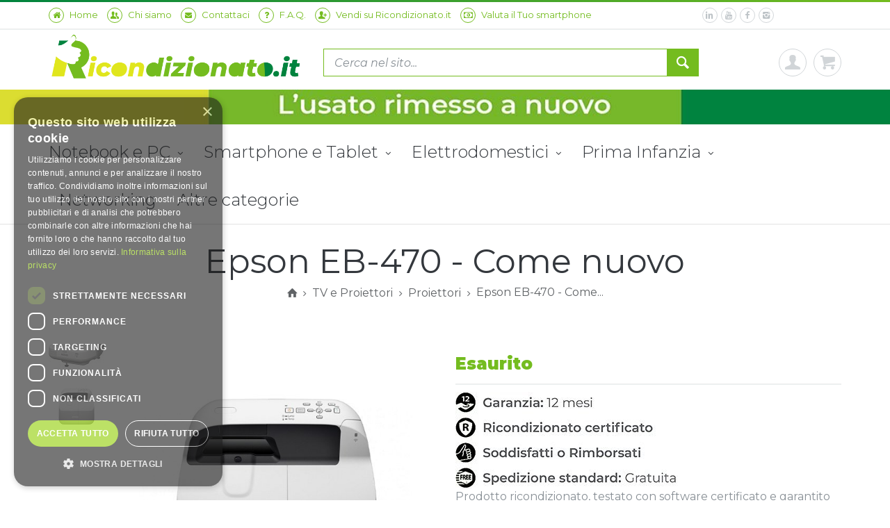

--- FILE ---
content_type: text/html; charset=UTF-8
request_url: https://ricondizionato.it/epson-eb-470-come-nuovo
body_size: 17223
content:
<!DOCTYPE html>
<html dir="ltr" lang="it">
<head>

    
            <link rel="canonical" href="https://ricondizionato.it/epson-eb-470-come-nuovo" />
    

        <meta http-equiv="content-type" content="text/html; charset=utf-8" />
    <meta charset="utf-8">
    <meta name="viewport" content="width=device-width, minimum-scale=1, initial-scale=1, maximum-scale=5, user-scalable=yes">
            <meta name="description" content="TV e Proiettori &gt; Proiettori Epson EB-470 - Come nuovo ✓Ricondizionati
La prima piattaforma italiana del ricondizionato certificato.
✓ Garanzia 12 mesi. ✓ Soddisfatti o Rimborsati.
✓ 40% più economico ✓ 100% ecosostenibile">
        <meta http-equiv="X-UA-Compatible" content="IE=edge">
    <meta http-equiv="Content-Language" content="it">
                
    <meta name="theme-color" content="#74bc1f">
    <meta name="csrf-token" content="rzhECiOF8lvrHA7IDS20AMWxs5SpQOXz7K7Z9JUf">

    
    <title>✓ TV e Proiettori &gt; Proiettori Epson EB-470 - Come nuovo ✓ Ricondizionato.it – Ricondizionato Certificato</title>


        
                

    <link rel="apple-touch-icon-precomposed" sizes="57x57" href="/images/w57-c1:1/storage/app/public/repository/0/4b4e81ed48a64352861044588836682f.png" />
<link rel="apple-touch-icon-precomposed" sizes="114x114" href="/images/w114-c1:1/storage/app/public/repository/0/4b4e81ed48a64352861044588836682f.png" />
<link rel="apple-touch-icon-precomposed" sizes="72x72" href="/images/w72-c1:1/storage/app/public/repository/0/4b4e81ed48a64352861044588836682f.png" />
<link rel="apple-touch-icon-precomposed" sizes="144x144" href="/images/w144-c1:1/storage/app/public/repository/0/4b4e81ed48a64352861044588836682f.png" />
<link rel="apple-touch-icon-precomposed" sizes="60x60" href="/images/w60-c1:1/storage/app/public/repository/0/4b4e81ed48a64352861044588836682f.png" />
<link rel="apple-touch-icon-precomposed" sizes="120x120" href="/images/w120-c1:1/storage/app/public/repository/0/4b4e81ed48a64352861044588836682f.png" />
<link rel="apple-touch-icon-precomposed" sizes="76x76" href="/images/w76-c1:1/storage/app/public/repository/0/4b4e81ed48a64352861044588836682f.png" />
<link rel="apple-touch-icon-precomposed" sizes="152x152" href="/images/w152-c1:1/storage/app/public/repository/0/4b4e81ed48a64352861044588836682f.png" />
<link rel="icon" type="image/png" href="/images/w196-c1:1/storage/app/public/repository/0/4b4e81ed48a64352861044588836682f.png" sizes="196x196" />
<link rel="icon" type="image/png" href="/images/w96-c1:1/storage/app/public/repository/0/4b4e81ed48a64352861044588836682f.png" sizes="96x96" />
<link rel="icon" type="image/png" href="/images/w32-c1:1/storage/app/public/repository/0/4b4e81ed48a64352861044588836682f.png" sizes="32x32" />
<link rel="icon" type="image/png" href="/images/w16-c1:1/storage/app/public/repository/0/4b4e81ed48a64352861044588836682f.png" sizes="16x16" />
<link rel="icon" type="image/png" href="/images/w128-c1:1/storage/app/public/repository/0/4b4e81ed48a64352861044588836682f.png" sizes="128x128" />
<meta name="application-name" content="Ricondizionato.it"/>
<meta name="msapplication-TileColor" content="#FFFFFF" />
<meta name="msapplication-TileImage" content="/images/w144-c1:1/storage/app/public/repository/0/4b4e81ed48a64352861044588836682f.png" />
<meta name="msapplication-square70x70logo" content="/images/w70-c1:1/storage/app/public/repository/0/4b4e81ed48a64352861044588836682f.png" />
<meta name="msapplication-square150x150logo" content="/images/w150-c1:1/storage/app/public/repository/0/4b4e81ed48a64352861044588836682f.png" />
<meta name="msapplication-wide310x150logo" content="/images/w310-c310:150/storage/app/public/repository/0/4b4e81ed48a64352861044588836682f.png" />
<meta name="msapplication-square310x310logo" content="/images/w310-c1:1/storage/app/public/repository/0/4b4e81ed48a64352861044588836682f.png" />

            <link rel="preconnect" href="https://fonts.googleapis.com">
        <link rel="preconnect" href="https://fonts.gstatic.com" crossorigin>
        <link rel="stylesheet" type="text/css" media="all" href='https://fonts.googleapis.com/css?family=Montserrat:ital,wght@0,100;0,300;0,400;0,700;0,900;1,100;1,300;1,400;1,700;1,900&display=swap'>
        
        <link rel="stylesheet" type="text/css" media="all" href="https://ricondizionato.it/assets/css/rendered/style.css?custom=customcss&amp;time=1760024014">

    <script>
        window.domLoaded = (callback) => {
            if (document.readyState !== 'loading') {
                callback();
            } else {
                document.addEventListener('DOMContentLoaded', callback);
            }
        };
        (function () {
            try {
                let k = 'site.firstSeenAt'; // Multi progetto o dominio? si comporta correttamente o confonde i progetti e domini?
                if (!window.localStorage.getItem(k)) {
                    window.localStorage.setItem(k, String(Date.now()));
                }
            } catch (e) { }
        })();
    </script>

    <script defer src="/assets/default/js/jquery.js?time=1760024014"></script>

    <!--[if lt IE 9]>
    <script defer src="/assets/default/js/ie.js?time=1760024014"></script>
    <![endif]-->

    <meta property="og:title" content="✓ TV e Proiettori &gt; Proiettori Epson EB-470 - Come nuovo ✓ Ricondizionato.it – Ricondizionato Certificato" />
<meta property="og:description" content="TV e Proiettori &gt; Proiettori Epson EB-470 - Come nuovo ✓Ricondizionati
La prima piattaforma italiana del ricondizionato certificato.
✓ Garanzia 12 mesi. ✓ Soddisfatti o Rimborsati.
✓ 40% più economico ✓ 100% ecosostenibile" />
<meta property="og:site_name" content="Ricondizionato.it" />
<meta property="og:url" content="" />
<meta property="og:type" content="website" />
<meta property="og:image:url" content="" />
<meta property="og:image:width" content="600" />
<meta property="og:image:height" content="600" />
<link rel="image_src" href="" />
    
    <script type="application/ld+json">{
    "@context": "https://schema.org",
    "@type": "Organization",
    "name": "Ricondizionato.it",
    "url": "https://ricondizionato.it/",
    "logo": "https://ricondizionato.it/images/w400/storage/app/public/repository/0/1023b03b9ee848c9bb26d4d87f39dcaf.png",
    "legalName": "Ricondizionato s.r.l.",
    "telephone": null,
    "vatID": "IT11453350966",
    "address": {
        "@type": "PostalAddress",
        "streetAddress": "",
        "addressLocality": "",
        "addressCountry": "Italia",
        "addressRegion": null,
        "postalCode": ""
    }
}</script>
    <script type="application/ld+json">{
    "@context": "https://schema.org",
    "@type": "WebPage",
    "@id": "https://ricondizionato.it/epson-eb-470-come-nuovo",
    "url": "https://ricondizionato.it/epson-eb-470-come-nuovo",
    "name": "Epson EB-470 - Come nuovo",
    "image": "https://ricondizionato.it/images/w800/storage/app/public/repository/3/1624a4c638e94291954a7baf032ed618.jpg",
    "headline": "Prodotto ricondizionato, testato con software certificato e garantito 12 mesi.",
    "inLanguage": "Italiano",
    "datePublished": "2022-09-27T08:05:12+02:00",
    "breadcrumb": {
        "@type": "BreadcrumbList",
        "itemListElement": [
            {
                "@type": "ListItem",
                "@id": "https://ricondizionato.it/",
                "name": "Home Page",
                "position": 1,
                "item": {
                    "@type": "Thing",
                    "@id": "https://ricondizionato.it/",
                    "url": "https://ricondizionato.it/"
                }
            },
            {
                "@type": "ListItem",
                "@id": "https://ricondizionato.it/tv-e-proiettori",
                "name": "TV e Proiettori",
                "position": 2,
                "item": {
                    "@type": "Thing",
                    "@id": "https://ricondizionato.it/tv-e-proiettori",
                    "url": "https://ricondizionato.it/tv-e-proiettori"
                }
            },
            {
                "@type": "ListItem",
                "@id": "https://ricondizionato.it/tv-e-proiettori/proiettori",
                "name": "Proiettori",
                "position": 3,
                "item": {
                    "@type": "Thing",
                    "@id": "https://ricondizionato.it/tv-e-proiettori/proiettori",
                    "url": "https://ricondizionato.it/tv-e-proiettori/proiettori"
                }
            },
            {
                "@type": "ListItem",
                "@id": "https://ricondizionato.it/epson-eb-470-come-nuovo",
                "name": "Epson EB-470 - Come nuovo",
                "position": 4,
                "item": {
                    "@type": "Thing",
                    "@id": "https://ricondizionato.it/epson-eb-470-come-nuovo",
                    "url": "https://ricondizionato.it/epson-eb-470-come-nuovo"
                }
            }
        ],
        "numberOfItems": 4
    }
}</script>
    
    <script>
        window.dataLayer = window.dataLayer || [];
        function gtag() { window.dataLayer.push(arguments); }
        
        function buildConsentModes(baseConsent) {
            return Object.assign({
                ad_storage: 'denied',
                analytics_storage: 'denied',
                functionality_storage: 'granted',
                security_storage: 'granted',
                ad_personalization: 'denied',
                ad_user_data: 'denied'
            }, baseConsent);
        }

        function configureGtag(consentModes, type) {
            const config = {
                allow_google_signals: consentModes.ad_personalization === 'granted',
                allow_ad_personalization_signals: consentModes.ad_personalization === 'granted'
            };

            if (type === 'default') {
                config.wait_for_update = 500;
            }

            gtag('config', 'G-Y14QKDT0QD', config);
        }

        function sendConsentToGTM(consentModes, type) {
            gtag('consent', type, consentModes);
            if (consentModes.ad_user_data === 'granted' && typeof GTagUserData !== 'undefined') {
                gtag('set','user_data', GTagUserData);
            }
            gtag('set', 'url_passthrough', consentModes.analytics_storage === 'denied' || consentModes.ad_storage === 'denied');
            gtag('set', 'ads_data_redaction', consentModes.ad_storage === 'denied');
            configureGtag(consentModes, type);
        }
        
        
        const defaultConsentModes = buildConsentModes({
                    functionality_storage: 'denied',
                    analytics_storage: 'denied',
                    personalization_storage: 'denied',
                    ad_storage: 'denied',
                    ad_user_data: 'denied',
                    ad_personalization: 'denied',
                    security_storage: 'granted',
                });

        sendConsentToGTM(defaultConsentModes, 'default');
        
                window.dataLayer.push({"PageType":"Product","name":"Epson EB-470 - Come nuovo","userId":null,"userLogged":0,"userGroup":null,"clientIp":"3.22.169.192","affiliation":"ricondizionato.it","resellerTracker":null,"event":"view_item","ecommerce":{"items":[{"item_id":"epson-eb-470-come-nuovo","item_name":"Epson EB-470 - Come nuovo","currency":"EUR","discount":0,"price":0,"item_brand":"Epson","item_category":"TV e Proiettori","item_category2":"Proiettori"}]}});
                
    </script>
    <!-- Google Tag Manager -->
    <script>(function(w,d,s,l,i){w[l]=w[l]||[];w[l].push({'gtm.start':
                new Date().getTime(),event:'gtm.js'});var f=d.getElementsByTagName(s)[0],
            j=d.createElement(s),dl=l!='dataLayer'?'&l='+l:'';j.async=true;j.src=
            'https://www.googletagmanager.com/gtm.js?id='+i+dl;f.parentNode.insertBefore(j,f);
        })(window,document,'script','dataLayer','GTM-P4CNRH8');</script>
    <!-- End Google Tag Manager -->
            
</head>
<body class=" sticky_menu  template-Product layout-prodotto epson-eb-470-come-nuovo" itemtype="http://schema.org/WebPage" itemscope="itemscope">

    <!-- Google Tag Manager (noscript) -->
    <noscript><iframe src="https://www.googletagmanager.com/ns.html?id=GTM-P4CNRH8"
                      height="0" width="0" style="display:none;visibility:hidden"></iframe></noscript>
    <!-- End Google Tag Manager (noscript) -->

    <div class="wide_layout bg_light">

                    <header role="banner" class="relative type_2" itemtype="http://schema.org/WPHeader" itemscope="itemscope">
    <span class="gradient_line"></span>

            <section class="header_top_part">
            <div class="container">
                <div class="row">

                    
                        <div class="col-lg-9 col-md-9 col-sm-9 col-xs-12 t_align_l block_iconLinks">
                <ul class="hr_list fs_small color_grey_light">
        
        
            <li class="m_right_20 m_xs_right_5 f_xs_none m_xs_bottom_5 f_none  d_inline_b ">
                <a href="/" target="_self" ><span class="circle icon_wrap_size_1 m_right_8 linkIcon d_inline_m"><i class="icon-home-1"></i></span><span class="linkText">Home</span></a>
            </li>

        
            <li class="m_right_20 m_xs_right_5 f_xs_none m_xs_bottom_5 f_none  d_inline_b ">
                <a href="/chi-siamo" target="_self" ><span class="circle icon_wrap_size_1 m_right_8 linkIcon d_inline_m"><i class="icon-users"></i></span><span class="linkText">Chi siamo</span></a>
            </li>

        
            <li class="m_right_20 m_xs_right_5 f_xs_none m_xs_bottom_5 f_none  d_inline_b ">
                <a href="/contattaci" target="_self" ><span class="circle icon_wrap_size_1 m_right_8 linkIcon d_inline_m"><i class="icon-mail-alt"></i></span><span class="linkText">Contattaci</span></a>
            </li>

        
            <li class="m_right_20 m_xs_right_5 f_xs_none m_xs_bottom_5 f_none  d_inline_b ">
                <a href="/domande-frequenti" target="_self" title="F.A.Q." ><span class="circle icon_wrap_size_1 m_right_8 linkIcon d_inline_m"><i class="icon-help-1"></i></span><span class="linkText">F.A.Q.</span></a>
            </li>

        
            <li class="m_right_20 m_xs_right_5 f_xs_none m_xs_bottom_5 f_none  d_inline_b ">
                <a href="/marketplace" target="_blank" rel="noopener" title="Vendi su Ricondizionato.it" ><span class="circle icon_wrap_size_1 m_right_8 linkIcon d_inline_m"><i class="icon-user-add"></i></span><span class="linkText">Vendi su Ricondizionato.it</span></a>
            </li>

        
            <li class="m_right_20 m_xs_right_5 f_xs_none m_xs_bottom_5 f_none  d_inline_b ">
                <a href="https://vendi.riqualificato.com/" target="_blank" rel="noopener" title="Valuta il Tuo smartphone" ><span class="circle icon_wrap_size_1 m_right_8 linkIcon d_inline_m"><i class="icon-money"></i></span><span class="linkText">Valuta il Tuo smartphone</span></a>
            </li>

        
                    </ul>
        </div>
        
    


                    
                        <div class="col-lg-2 col-md-2 col-sm-2 col-xs-12 t_align_r block_SocialIcons">
                <ul class="d_inline_b social_icons">
        
        
                            <li class="d_inline_b  m_left_5 m_xs_left_0   f_right   tooltip_container ">
                    <span class="d_block r_corners  color_default tooltip bottom  tooltip_type_2  fs_small fw_normal t_align_c tr_all  " style="width: auto">Seguici su Instagram</span>
                        <a href="https://www.instagram.com/ricondizionato/" class="color_grey_light instagram circle icon_wrap_size_1 d_block" aria-label="instagram" target="_blank">
                            <i class="icon-instagram"></i>
                        </a>
                </li>
            
        
                            <li class="d_inline_b  m_left_5 m_xs_left_0   f_right   tooltip_container ">
                    <span class="d_block r_corners  color_default tooltip bottom  tooltip_type_2  fs_small fw_normal t_align_c tr_all  " style="width: auto">Seguici su Facebook</span>
                        <a href="https://www.facebook.com/ricondizionato.it" class="color_grey_light facebook circle icon_wrap_size_1 d_block" aria-label="facebook" target="_blank">
                            <i class="icon-facebook"></i>
                        </a>
                </li>
            
        
                            <li class="d_inline_b  m_left_5 m_xs_left_0   f_right   tooltip_container ">
                    <span class="d_block r_corners  color_default tooltip bottom  tooltip_type_2  fs_small fw_normal t_align_c tr_all  " style="width: auto">Seguici su YouTube</span>
                        <a href="https://www.youtube.com/@ricondizionatoit" class="color_grey_light youtube circle icon_wrap_size_1 d_block" aria-label="youtube" target="_blank">
                            <i class="icon-youtube"></i>
                        </a>
                </li>
            
        
                            <li class="d_inline_b  m_left_5 m_xs_left_0   f_right   tooltip_container ">
                    <span class="d_block r_corners  color_default tooltip bottom  tooltip_type_2  fs_small fw_normal t_align_c tr_all  " style="width: auto">Seguici su Linkedin</span>
                        <a href="https://www.linkedin.com/company/ricondizionato-it" class="color_grey_light linkedin circle icon_wrap_size_1 d_block" aria-label="linkedin" target="_blank">
                            <i class="icon-linkedin"></i>
                        </a>
                </li>
            
        
                    </ul>
        </div>
        
    



                    
                        

                    
                </div>
            </div>
        </section>
        <hr>
            
    <section class="header_bottom_part type_2 bg_light relative">

        <div class="container ">
            
                        
                        
                        
                        
                <div class=" d_table w_full d_xs_block ">

                                            
                        <div class="header_logo d_table_cell col-lg-4 col-md-4 col-sm-4 d_xs_block v_align_m logo t_xs_align_c  f_none ">
            
                            <a href="/" class="d_inline_m logo-img m_xs_top_10 ">
        <img src="https://ricondizionato.it/images/h120/storage/app/public/repository/0/1023b03b9ee848c9bb26d4d87f39dcaf.png"  height="120" alt="MARCHIO Ricondizionato Orizzontale" data-retina="https://ricondizionato.it/images/h240/storage/app/public/repository/0/1023b03b9ee848c9bb26d4d87f39dcaf.png" title="MARCHIO Ricondizionato Orizzontale">
    </a>
    
        
                        </div>
                        
                            
                                        
                                            
                        <div class="clearfix"></div>
                        <div class="header_search d_table_cell col-lg-6 col-md-6 col-sm-6 d_xs_block f_xs_none t_xs_align_c v_align_m  f_none ">
                            
                            <form role="search" class="relative type_2 f_left type_3 f_xs_none t_xs_align_l m_xs_bottom_15 w_full">
    <input type="text" placeholder="Cerca nel sito..." class="QuickSearchInputField r_corners  fw_light bg_light w_full" id="QuickSearchInput" value="">
    <button class="color_grey_light color_purple_hover tr_all" id="QuickSearchSubmit">
        <i class="icon-search"></i>
    </button>
        <div id="QuickSearchResults" class="hide QuickSearchResults"></div>
</form>

<script type="text/javascript">
    document.addEventListener('DOMContentLoaded', () => {
        $(document).ready(() => {

            Search.init({
                'id': 'QuickSearch',
                'endpoint': 'https://ricondizionato.it/__/quickSearch',
                'page': '/risultati-di-ricerca',
                'input': '#QuickSearchInput',
                'submit': '#QuickSearchSubmit',
                'output': '#QuickSearchResults'
            });

        });
    });
</script>                            
                        </div>
                        
                                            
                                            
                                        
                <div class="header_icons d_table_cell col-lg-2 col-md-2 col-sm-2 p_xs_left_0 d_xs_block t_xs_align_c v_align_m  f_none  ">
                    
                    <div class="f_right clearfix f_xs_none d_xs_inline_b t_xs_align_l m_xs_bottom_15">
                            
                        <div class="quick_icons f_right clearfix f_xs_none d_xs_inline_b t_align_r t_xs_align_l m_xs_bottom_0">
                            
                            <div id="Cart_ShoppingCart_MiniCart" class="relative f_right  dropdown_2_container  miniContent"></div>
    
        
                            
                            
                            
                            
                            
                                                            <div class="relative f_right m_right_10 dropdown_2_container miniContent">
        <button class="icon_wrap_size_2 color_grey_light circle tr_all">
            <i class="icon-user color_grey_light_2 tr_inherit"></i>
                    </button>
        <div class="dropdown_2 bg_light shadow_1 tr_all">
    
                
                                    <h5 class="fw_light color_dark  m_bottom_23  t_align_c">Area Riservata</h5>
                                    
                <form method="POST" action="https://ricondizionato.it/__/reserved/login" accept-charset="UTF-8" class="form login-form-mini m_bottom_20"><input name="_token" type="hidden" value="rzhECiOF8lvrHA7IDS20AMWxs5SpQOXz7K7Z9JUf">
    
                        
                    <div class="m_bottom_10 relative ">
    <div class="">
    


   <div class="form-input p_relative">
    
    <i class="icon-mail-1 login_icon fs_medium color_grey_light_2"></i>
        
        <input id="email" class="form-control w_full fw_light color_dark bg_light r_corners r_corners color_grey w_full fw_light" placeholder="Indirizzo E-mail*" required="true" name="email" type="email">
    
    </div>



</div>

</div>

<div class="m_bottom_10 relative ">
    <div class="">
    


   <div class="form-input p_relative">
    
    <i class="icon-lock login_icon fs_medium color_grey_light_2"></i>
        
        <input id="password" class="form-control w_full fw_light color_dark bg_light r_corners r_corners color_grey w_full fw_light" placeholder="Password*" required="true" autocomplete="new-password" name="password" type="password">
    
    </div>



</div>

</div>


<script type="text/javascript">

    var FormAjaxValidation_da087597962847c58924e7d2fd18bbf8 = {
        rules: {
            email: {
                required: true,
                email: true
            },
            password: {
                required: true,
                minlength: 3
            }
        }
    };

</script>    
                                            <div class="m_bottom_23 t_align_l">
    <input type="checkbox" checked id="remember" name="remember" value="1">
    <label for="remember" class="d_inline_m fs_medium fw_light">Ricordami</label>
</div>                        
                    <div class="row">
    <div class="col-lg-6 col-md-6 col-sm-6 col-xs-4 t_align_l">
        <button type="submit" class="button_type_5 tr_all color_blue color_blue_hover fs_medium r_corners  loadingClick">Accedi</button>
    </div>
    <div class="col-lg-6 col-md-6 col-sm-6 col-xs-8 t_align_r lh_medium">
                <a href="/recupero-password" class="color_scheme color_blue  fs_small ">Password dimenticata?</a><br>
                <span class="fs_small">(*) Campi obbligatori</span>
    </div>

</div>    
                    <input name="contentRepoClass" type="hidden" value="Modules\Cart\Products\VariantTransRepository">
<input name="contentId" type="hidden" value="110296">

    <input name="partType" type="hidden" value="header">
    <input name="partId" type="hidden" value="1">

<input name="blockId" type="hidden" value="da087597962847c58924e7d2fd18bbf8">
<input name="type" type="hidden" value="email-password">
<input name="ajax" type="hidden" value="0">    
                </form>
    
                    
                    <div class="bg_light_2 sc_footer">

        <h5 class="fw_light color_dark d_inline_m m_right_10">Non sei registrato?</h5>

        <div class="t_align_r d_inline_m">

            <a href="/registrati" class="button_type_5 t_xs_align_c d_inline_b tr_all r_corners  color_primary transparent fs_medium">Registrati</a>

        </div>

    </div>

    
                    
                    
                
        </div>
    </div>


    
        
    



                                                        
                                                    
                        </div>
                    
                    </div>
                
                </div>
                
                                
                                        
                </div>
            
            
        </div>
        
    </section>
    
    
        <hr class="d_xs_none">

        <section class="sticky_part custom_menu">
            
            <div class="container t_align_c">
                
                
                                
                <nav role="navigation" class="d_inline_m d_xs_none m_xs_right_0 m_right_15 m_sm_right_5 t_align_l m_xs_bottom_15f">
        
        <ul class="hr_list main_menu fw_light type_2">
            <li class="f_xs_none m_xs_bottom_5   container3d relative ">
    
    <a class="color_dark menu_color_hover fs_large relative r_xs_corners"
       href="/notebook-e-pc" style="background-color:;color:;">
        Notebook e PC
                    <i class="icon-angle-down d_inline_m"></i>
            </a>
    
            
                    
            <ul class="sub_menu r_xs_corners bg_light vr_list tr_all tr_xs_none trf_xs_none bs_xs_none d_xs_none">
                
                                    
                                        
                    <li class="  container3d relative ">
        
        <a href="/notebook-e-pc/monitor" class="d_block color_dark  relative ">Monitor
            <i class="icon-angle-right"></i>        </a>
        
                    
            <ul class="sub_menu bg_light vr_list tr_all tr_xs_none trf_xs_none bs_xs_none d_xs_none">
                
                                    
                                        
                    <li class=" ">
        <a href="/notebook-e-pc/monitor/monitor-lcd" class="d_block color_dark ">Monitor LCD
                    </a>
            </li>


                
                                    
                                        
                    <li class=" ">
        <a href="/notebook-e-pc/monitor/monitor-per-grafici" class="d_block color_dark ">Display Interattivi
                    </a>
            </li>


                
                            
            </ul>
        
            
    </li>


                
                                    
                                        
                    <li class="  container3d relative ">
        
        <a href="/notebook-e-pc/personal-computer" class="d_block color_dark  relative ">Personal Computer
            <i class="icon-angle-right"></i>        </a>
        
                    
            <ul class="sub_menu bg_light vr_list tr_all tr_xs_none trf_xs_none bs_xs_none d_xs_none">
                
                                    
                                        
                    <li class=" ">
        <a href="/notebook-e-pc/personal-computer/computer-fissi-pc" class="d_block color_dark ">PC Fissi
                    </a>
            </li>


                
                                    
                                        
                    <li class=" ">
        <a href="/notebook-e-pc/personal-computer/pc-fissi-gaming" class="d_block color_dark ">PC Fissi Gaming
                    </a>
            </li>


                
                                    
                                        
                    <li class=" ">
        <a href="/notebook-e-pc/personal-computer/workstation" class="d_block color_dark ">Workstation Fissi
                    </a>
            </li>


                
                                    
                                        
                    <li class=" ">
        <a href="/notebook-e-pc/personal-computer/all-in-one" class="d_block color_dark ">All In One
                    </a>
            </li>


                
                                    
                                        
                    <li class=" ">
        <a href="/notebook-e-pc/personal-computer/server" class="d_block color_dark ">Server
                    </a>
            </li>


                
                            
            </ul>
        
            
    </li>


                
                                    
                                        
                    <li class="  container3d relative ">
        
        <a href="/notebook-e-pc/computer-portatili" class="d_block color_dark  relative ">Computer Portatili
            <i class="icon-angle-right"></i>        </a>
        
                    
            <ul class="sub_menu bg_light vr_list tr_all tr_xs_none trf_xs_none bs_xs_none d_xs_none">
                
                                    
                                        
                    <li class=" ">
        <a href="/notebook-e-pc/computer-portatili/notebook" class="d_block color_dark ">Notebook
                    </a>
            </li>


                
                                    
                                        
                    <li class=" ">
        <a href="/notebook-e-pc/computer-portatili/notebook-gaming" class="d_block color_dark ">Notebook Gaming
                    </a>
            </li>


                
                                    
                                        
                    <li class=" ">
        <a href="/notebook-e-pc/computer-portatili/mobile-workstation" class="d_block color_dark ">Workstation Portatili
                    </a>
            </li>


                
                                    
                                        
                    <li class=" ">
        <a href="/notebook-e-pc/computer-portatili/convertibile" class="d_block color_dark ">Convertibili 2 in 1
                    </a>
            </li>


                
                                    
                                        
                    <li class=" ">
        <a href="/notebook-e-pc/computer-portatili/rimovibili" class="d_block color_dark ">Rimovibili
                    </a>
            </li>


                
                                    
                                        
                    <li class=" ">
        <a href="/notebook-e-pc/computer-portatili/macbook" class="d_block color_dark ">Macbook
                    </a>
            </li>


                
                            
            </ul>
        
            
    </li>


                
                                    
                                        
                    <li class="  container3d relative ">
        
        <a href="/notebook-e-pc/accessori" class="d_block color_dark  relative ">Periferiche
            <i class="icon-angle-right"></i>        </a>
        
                    
            <ul class="sub_menu bg_light vr_list tr_all tr_xs_none trf_xs_none bs_xs_none d_xs_none">
                
                                    
                                        
                    <li class=" ">
        <a href="/notebook-e-pc/accessori/stampanti" class="d_block color_dark ">Stampanti e Scanner
                    </a>
            </li>


                
                                    
                                        
                    <li class=" ">
        <a href="/notebook-e-pc/accessori/docking-station" class="d_block color_dark ">Docking Station
                    </a>
            </li>


                
                                    
                                        
                    <li class=" ">
        <a href="/notebook-e-pc/accessori/tastiere-e-mouse" class="d_block color_dark ">Tastiere e Mouse
                    </a>
            </li>


                
                                    
                                        
                    <li class=" ">
        <a href="/notebook-e-pc/accessori/webcam" class="d_block color_dark ">Webcam
                    </a>
            </li>


                
                                    
                                        
                    <li class=" ">
        <a href="/notebook-e-pc/accessori/tavolette-grafiche" class="d_block color_dark ">Tavolette Grafiche
                    </a>
            </li>


                
                                    
                                        
                    <li class="  container3d relative ">
        <a href="/notebook-e-pc/accessori/cuffie" class="d_block color_dark  relative ">Cuffie e Adattatori
            <i class="icon-angle-right"></i>        </a>
                    <ul class="sub_menu bg_light vr_list tr_all tr_xs_none trf_xs_none bs_xs_none d_xs_none">
                
                    
                    <li class="">
    <a href="/notebook-e-pc/accessori/cuffie/cuffie" class="d_block color_dark">Cuffie</a>
</li>

                
                    
                    <li class="">
    <a href="/notebook-e-pc/accessori/cuffie/adattatori" class="d_block color_dark">Cavetteria e Adattatori</a>
</li>

                            </ul>
            </li>


                
                                    
                                        
                    <li class="  container3d relative ">
        <a href="/notebook-e-pc/accessori/componenti-pc" class="d_block color_dark  relative ">Componenti PC
            <i class="icon-angle-right"></i>        </a>
                    <ul class="sub_menu bg_light vr_list tr_all tr_xs_none trf_xs_none bs_xs_none d_xs_none">
                
                    
                    <li class="">
    <a href="/notebook-e-pc/accessori/componenti-pc/hard-disk-e-ram" class="d_block color_dark">Hard Disk e RAM</a>
</li>

                
                    
                    <li class="">
    <a href="/notebook-e-pc/accessori/componenti-pc/schede-grafiche" class="d_block color_dark">Schede Grafiche</a>
</li>

                
                    
                    <li class="">
    <a href="/notebook-e-pc/accessori/componenti-pc/alimentatori" class="d_block color_dark">Alimentatori</a>
</li>

                
                    
                    <li class="">
    <a href="/notebook-e-pc/accessori/componenti-pc/schede-madri" class="d_block color_dark">Schede Madri</a>
</li>

                
                    
                    <li class="">
    <a href="/notebook-e-pc/accessori/componenti-pc/dissipatori" class="d_block color_dark">Dissipatori</a>
</li>

                
                    
                    <li class="">
    <a href="/notebook-e-pc/accessori/componenti-pc/processori" class="d_block color_dark">Processori</a>
</li>

                            </ul>
            </li>


                
                            
            </ul>
        
            
    </li>


                
                                    
                                        
                    <li class="  container3d relative ">
        
        <a href="/notebook-e-pc/accessori-2" class="d_block color_dark  relative ">Accessori Scrivania
            <i class="icon-angle-right"></i>        </a>
        
                    
            <ul class="sub_menu bg_light vr_list tr_all tr_xs_none trf_xs_none bs_xs_none d_xs_none">
                
                                    
                                        
                    <li class=" ">
        <a href="/notebook-e-pc/accessori-2/braccio-per-monitor" class="d_block color_dark ">Braccio per Monitor
                    </a>
            </li>


                
                                    
                                        
                    <li class=" ">
        <a href="/notebook-e-pc/accessori-2/supporto-da-scrivania" class="d_block color_dark ">Supporto da Scrivania
                    </a>
            </li>


                
                                    
                                        
                    <li class=" ">
        <a href="/notebook-e-pc/accessori-2/tappetini-mouse" class="d_block color_dark ">Tappetino
                    </a>
            </li>


                
                                    
                                        
                    <li class=" ">
        <a href="/notebook-e-pc/accessori-2/svuotatasche" class="d_block color_dark ">Svuotatasche
                    </a>
            </li>


                
                                    
                                        
                    <li class=" ">
        <a href="/notebook-e-pc/accessori-2/luci-smart" class="d_block color_dark ">Luci Smart
                    </a>
            </li>


                
                            
            </ul>
        
            
    </li>


                
                                    
                                        
                    <li class=" ">
        
        <a href="/notebook-e-pc/accessori-pc" class="d_block color_dark ">Zaini
                    </a>
        
            
    </li>


                
                                    
                                        
                    <li class=" ">
        
        <a href="/notebook-e-pc/lettori-di-codici-a-barre" class="d_block color_dark ">Lettori di Codici a Barre
                    </a>
        
            
    </li>


                
                            
            </ul>
        
            
    </li>


    <li class="f_xs_none m_xs_bottom_5   container3d relative ">
    
    <a class="color_dark menu_color_hover fs_large relative r_xs_corners"
       href="/smartphone-e-tablet" style="background-color:;color:;">
        Smartphone e Tablet
                    <i class="icon-angle-down d_inline_m"></i>
            </a>
    
            
                    
            <ul class="sub_menu r_xs_corners bg_light vr_list tr_all tr_xs_none trf_xs_none bs_xs_none d_xs_none">
                
                                    
                                        
                    <li class=" ">
        
        <a href="/smartphone-e-tablet/smartphone" class="d_block color_dark ">Smartphone
                    </a>
        
            
    </li>


                
                                    
                                        
                    <li class=" ">
        
        <a href="/smartphone-e-tablet/tablet" class="d_block color_dark ">Tablet
                    </a>
        
            
    </li>


                
                                    
                                        
                    <li class="  container3d relative ">
        
        <a href="/smartphone-e-tablet/suono" class="d_block color_dark  relative ">Accessori
            <i class="icon-angle-right"></i>        </a>
        
                    
            <ul class="sub_menu bg_light vr_list tr_all tr_xs_none trf_xs_none bs_xs_none d_xs_none">
                
                                    
                                        
                    <li class=" ">
        <a href="/smartphone-e-tablet/suono/penne-digitali" class="d_block color_dark ">Penne Digitali
                    </a>
            </li>


                
                                    
                                        
                    <li class=" ">
        <a href="/smartphone-e-tablet/suono/airpods" class="d_block color_dark ">Auricolari
                    </a>
            </li>


                
                                    
                                        
                    <li class=" ">
        <a href="/smartphone-e-tablet/suono/ricariche-portatili-e-wireless" class="d_block color_dark ">Ricariche Portatili e Wireless
                    </a>
            </li>


                
                                    
                                        
                    <li class=" ">
        <a href="/smartphone-e-tablet/suono/cover" class="d_block color_dark ">Cover
                    </a>
            </li>


                
                                    
                                        
                    <li class=" ">
        <a href="/smartphone-e-tablet/suono/pellicole-protettive" class="d_block color_dark ">Pellicole Protettive
                    </a>
            </li>


                
                            
            </ul>
        
            
    </li>


                
                                    
                                        
                    <li class=" ">
        
        <a href="/smartphone-e-tablet/smartwatch" class="d_block color_dark ">Smartwatch
                    </a>
        
            
    </li>


                
                                    
                                        
                    <li class=" ">
        
        <a href="/smartphone-e-tablet/ereader" class="d_block color_dark ">eReader
                    </a>
        
            
    </li>


                
                            
            </ul>
        
            
    </li>


    <li class="f_xs_none m_xs_bottom_5   container3d relative ">
    
    <a class="color_dark menu_color_hover fs_large relative r_xs_corners"
       href="/elettrodomestici" style="background-color:;color:;">
        Elettrodomestici
                    <i class="icon-angle-down d_inline_m"></i>
            </a>
    
            
                    
            <ul class="sub_menu r_xs_corners bg_light vr_list tr_all tr_xs_none trf_xs_none bs_xs_none d_xs_none">
                
                                    
                                        
                    <li class=" ">
        
        <a href="/elettrodomestici/lavastoviglie" class="d_block color_dark ">Lavatrici
                    </a>
        
            
    </li>


                
                                    
                                        
                    <li class=" ">
        
        <a href="/elettrodomestici/lavastovoglie" class="d_block color_dark ">Lavastoviglie
                    </a>
        
            
    </li>


                
                                    
                                        
                    <li class=" ">
        
        <a href="/elettrodomestici/frigoriferi-e-congelatori" class="d_block color_dark ">Frigoriferi
                    </a>
        
            
    </li>


                
                                    
                                        
                    <li class=" ">
        
        <a href="/elettrodomestici/microonde" class="d_block color_dark ">Microonde
                    </a>
        
            
    </li>


                
                                    
                                        
                    <li class=" ">
        
        <a href="/elettrodomestici/frullatori" class="d_block color_dark ">Frullatori
                    </a>
        
            
    </li>


                
                                    
                                        
                    <li class=" ">
        
        <a href="/elettrodomestici/impastatrici" class="d_block color_dark ">Impastatrici
                    </a>
        
            
    </li>


                
                                    
                                        
                    <li class=" ">
        
        <a href="/elettrodomestici/minipimer" class="d_block color_dark ">Minipimer
                    </a>
        
            
    </li>


                
                                    
                                        
                    <li class=" ">
        
        <a href="/elettrodomestici/aspirapolvere" class="d_block color_dark ">Aspirapolvere
                    </a>
        
            
    </li>


                
                                    
                                        
                    <li class=" ">
        
        <a href="/elettrodomestici/piani-cottura" class="d_block color_dark ">Piani Cottura
                    </a>
        
            
    </li>


                
                                    
                                        
                    <li class=" ">
        
        <a href="/elettrodomestici/forni-elettrici" class="d_block color_dark ">Forni Elettrici
                    </a>
        
            
    </li>


                
                                    
                                
            </ul>
        
            
    </li>


    <li class="f_xs_none m_xs_bottom_5   container3d relative ">
    
    <a class="color_dark menu_color_hover fs_large relative r_xs_corners"
       href="/prima-infanzia" style="background-color:;color:;">
        Prima Infanzia
                    <i class="icon-angle-down d_inline_m"></i>
            </a>
    
            
                    
            <ul class="sub_menu r_xs_corners bg_light vr_list tr_all tr_xs_none trf_xs_none bs_xs_none d_xs_none">
                
                                    
                                        
                    <li class=" ">
        
        <a href="/prima-infanzia/sistemi-modulari-duo" class="d_block color_dark ">Sistemi Modulari Duo
                    </a>
        
            
    </li>


                
                                    
                                        
                    <li class=" ">
        
        <a href="/prima-infanzia/sistema-modulare-trio" class="d_block color_dark ">Sistemi Modulari Trio
                    </a>
        
            
    </li>


                
                                    
                                        
                    <li class=" ">
        
        <a href="/prima-infanzia/passeggini" class="d_block color_dark ">Passeggini
                    </a>
        
            
    </li>


                
                                    
                                        
                    <li class=" ">
        
        <a href="/prima-infanzia/culle" class="d_block color_dark ">Culle e Lettini
                    </a>
        
            
    </li>


                
                                    
                                        
                    <li class=" ">
        
        <a href="/prima-infanzia/seggiolino-auto" class="d_block color_dark ">Seggiolini auto
                    </a>
        
            
    </li>


                
                                    
                                        
                    <li class=" ">
        
        <a href="/prima-infanzia/seggiolone-pappa" class="d_block color_dark ">Seggiolone Pappa
                    </a>
        
            
    </li>


                
                                    
                                        
                    <li class="  container3d relative ">
        
        <a href="/prima-infanzia/accessori-e-salute" class="d_block color_dark  relative ">Accessori e Salute
            <i class="icon-angle-right"></i>        </a>
        
                    
            <ul class="sub_menu bg_light vr_list tr_all tr_xs_none trf_xs_none bs_xs_none d_xs_none">
                
                                    
                                        
                    <li class=" ">
        <a href="/prima-infanzia/accessori-e-salute/bilance" class="d_block color_dark ">Bilance
                    </a>
            </li>


                
                                    
                                        
                    <li class=" ">
        <a href="/prima-infanzia/accessori-e-salute/deumidificatori" class="d_block color_dark ">Umidificatori
                    </a>
            </li>


                
                                    
                                        
                    <li class=" ">
        <a href="/prima-infanzia/accessori-e-salute/inalatori-e-aerosol" class="d_block color_dark ">Inalatori e Aerosol
                    </a>
            </li>


                
                                    
                                        
                    <li class=" ">
        <a href="/prima-infanzia/accessori-e-salute/tiralatte" class="d_block color_dark ">Tiralatte
                    </a>
            </li>


                
                            
            </ul>
        
            
    </li>


                
                            
            </ul>
        
            
    </li>


    <li class="f_xs_none m_xs_bottom_5  ">
    
    <a class="color_dark menu_color_hover fs_large relative r_xs_corners"
       href="/networking-e-wireless" style="background-color:;color:;">
        Networking
            </a>
    
    </li>


    <li class="f_xs_none m_xs_bottom_5  ">
    
    <a class="color_dark menu_color_hover fs_large relative r_xs_corners"
       href="/categorie" style="background-color:;color:;">
        Altre categorie
            </a>
    
    </li>


        </ul>
    
    </nav>


            </div>
            
        </section>

    
</header>


        
        
        
        
            
    <div class="container">    
        
        
</div>    

        
        <section class="  p_bottom_0" itemscope="itemscope" itemprop="mainContentOfPage">

            
    <section class="page_title_2 bg_light_2 t_align_c relative wrapper p_xs_10">

    <div class="container">

        
            <h1 class="color_dark fw_normal m_bottom_5 m_xs_bottom_0">Epson EB-470 - Come nuovo</h1>

        
        
            <ul class="hr_list d_inline_m breadcrumbs">
        <li class="m_right_8 ">
                    <a href="/" class="color_default d_inline_m m_right_5 lh_medium" title="Home Page">
                        
                                    <i class="icon-home"></i>
                            
                    </a>
            <i class="icon-angle-right d_inline_m color_default fs_small"></i>
            </li>
        <li class="m_right_8 ">
                    <a href="/tv-e-proiettori" class="color_default d_inline_m m_right_5 lh_medium" title="TV e Proiettori">
                        
                                        TV e Proiettori
                            
                    </a>
            <i class="icon-angle-right d_inline_m color_default fs_small"></i>
            </li>
        <li class="m_right_8 ">
                    <a href="/tv-e-proiettori/proiettori" class="color_default d_inline_m m_right_5 lh_medium" title="Proiettori">
                        
                                        Proiettori
                            
                    </a>
            <i class="icon-angle-right d_inline_m color_default fs_small"></i>
            </li>
        <li class="m_right_8 ">
                    <span>
                        
                                        Epson EB-470 - Come...
                            
                    </span>
            </li>
    </ul>

            </div>

</section>

    <section class="blockName_gallery " id="blockId_productGallery" style="">
    
            
                    <div class="container relative">
                <div class="row">
                    <div class="col-lg-12 col-md-12 col-sm-12">
                                
                        
    <section class="section_offset counter" data-master-uuid="62390a83-8fe7-4dbb-9574-de012fb2eec1">

            <div class="row clearfix m_bottom_20 m_xs_bottom_10">
                
                <div class="col-lg-6 col-md-6 col-sm-12 col-xs-12 f_sm_none m_sm_bottom_10">
                    
                                        
                    
                                            
                                                    <div
        class="thumbnails_carousel t_align_c f_left m_right_20 p_relative "
        data-placement="left">
        <ul id="thumbnails-productGallery" class="thumbnails_carousel_elements">
                            <li>
                                                                    <a href="javascript:void(0);" data-id="1624a4c638e94291954a7baf032ed618"
                           data-zoom-image="/images/w1200/storage/app/public/repository/3/1624a4c638e94291954a7baf032ed618.jpg"
                           data-image="/images/w600-f1/storage/app/public/repository/3/1624a4c638e94291954a7baf032ed618.jpg"
                           class="active wrapper r_corners  tr_all translucent  m_bottom_10 ">
                            <img src="/assets/default/img/blank.gif"  width="80" class=" m_bottom_20 r_corners" alt="Epson-EBfegv-470" data-retina="https://ricondizionato.it/images/w160-c80:60/storage/app/public/repository/3/1624a4c638e94291954a7baf032ed618.jpg" data-src="https://ricondizionato.it/images/w80-c80:60/storage/app/public/repository/3/1624a4c638e94291954a7baf032ed618.jpg" title="Epson-EBfegv-470">
    
        
                        </a>
                                                                    <a href="javascript:void(0);" data-id="83da5559a41f4c948b682291a7f2bc1d"
                           data-zoom-image="/images/w1200/storage/app/public/repository/3/83da5559a41f4c948b682291a7f2bc1d.jpg"
                           data-image="/images/w600-f1/storage/app/public/repository/3/83da5559a41f4c948b682291a7f2bc1d.jpg"
                           class="active wrapper r_corners  tr_all translucent  m_bottom_10 ">
                            <img src="/assets/default/img/blank.gif"  width="80" class=" m_bottom_20 r_corners" alt="jjfgjty" data-retina="https://ricondizionato.it/images/w160-c80:60/storage/app/public/repository/3/83da5559a41f4c948b682291a7f2bc1d.jpg" data-src="https://ricondizionato.it/images/w80-c80:60/storage/app/public/repository/3/83da5559a41f4c948b682291a7f2bc1d.jpg" title="jjfgjty">
    
        
                        </a>
                                                                    <a href="javascript:void(0);" data-id="65cbea5cd76f4c8f8ea9a6bd17099868"
                           data-zoom-image="/images/w1200/storage/app/public/repository/3/65cbea5cd76f4c8f8ea9a6bd17099868.jpg"
                           data-image="/images/w600-f1/storage/app/public/repository/3/65cbea5cd76f4c8f8ea9a6bd17099868.jpg"
                           class="active wrapper r_corners  tr_all translucent  m_bottom_10 ">
                            <img src="/assets/default/img/blank.gif"  width="80" class=" m_bottom_20 r_corners" alt="EB-470_600" data-retina="https://ricondizionato.it/images/w160-c80:60/storage/app/public/repository/3/65cbea5cd76f4c8f8ea9a6bd17099868.jpg" data-src="https://ricondizionato.it/images/w80-c80:60/storage/app/public/repository/3/65cbea5cd76f4c8f8ea9a6bd17099868.jpg" title="EB-470_600">
    
        
                        </a>
                                                                    <a href="javascript:void(0);" data-id="170e028cde3145f988057327758a366c"
                           data-zoom-image="/images/w1200/storage/app/public/repository/3/170e028cde3145f988057327758a366c.jpg"
                           data-image="/images/w600-f1/storage/app/public/repository/3/170e028cde3145f988057327758a366c.jpg"
                           class="active wrapper r_corners  tr_all translucent  m_bottom_10 ">
                            <img src="/assets/default/img/blank.gif"  width="80" class=" m_bottom_20 r_corners" alt="4122qs1eu2L._AC_" data-retina="https://ricondizionato.it/images/w160-c80:60/storage/app/public/repository/3/170e028cde3145f988057327758a366c.jpg" data-src="https://ricondizionato.it/images/w80-c80:60/storage/app/public/repository/3/170e028cde3145f988057327758a366c.jpg" title="4122qs1eu2L._AC_">
    
        
                        </a>
                                                                    <a href="javascript:void(0);" data-id="cd4f80b0efdc40a3b559032c9bc5be3a"
                           data-zoom-image="/images/w1200/storage/app/public/repository/3/cd4f80b0efdc40a3b559032c9bc5be3a.jpg"
                           data-image="/images/w600-f1/storage/app/public/repository/3/cd4f80b0efdc40a3b559032c9bc5be3a.jpg"
                           class="active wrapper r_corners  tr_all translucent ">
                            <img src="/assets/default/img/blank.gif"  width="80" class=" m_bottom_20 r_corners" alt="epson-eb-470_1" data-retina="https://ricondizionato.it/images/w160-c80:60/storage/app/public/repository/3/cd4f80b0efdc40a3b559032c9bc5be3a.jpg" data-src="https://ricondizionato.it/images/w80-c80:60/storage/app/public/repository/3/cd4f80b0efdc40a3b559032c9bc5be3a.jpg" title="epson-eb-470_1">
    
        
                        </a>
                                    </li>
                            <li>
                                                                    <a href="javascript:void(0);" data-id="ac338f6c0dd742e2b307c8404f6ea02e"
                           data-zoom-image="/images/w1200/storage/app/public/repository/3/ac338f6c0dd742e2b307c8404f6ea02e.jpg"
                           data-image="/images/w600-f1/storage/app/public/repository/3/ac338f6c0dd742e2b307c8404f6ea02e.jpg"
                           class="active wrapper r_corners  tr_all translucent ">
                            <img src="/assets/default/img/blank.gif"  width="80" class=" m_bottom_20 r_corners" alt="Epson-EB-470" data-retina="https://ricondizionato.it/images/w160-c80:60/storage/app/public/repository/3/ac338f6c0dd742e2b307c8404f6ea02e.jpg" data-src="https://ricondizionato.it/images/w80-c80:60/storage/app/public/repository/3/ac338f6c0dd742e2b307c8404f6ea02e.jpg" title="Epson-EB-470">
    
        
                        </a>
                                    </li>
                    </ul>
        <div class="helper-list">
                                            <a data-group="product" class="jackbox" data-id="1624a4c638e94291954a7baf032ed618" href="/images/w1200/storage/app/public/repository/3/1624a4c638e94291954a7baf032ed618.jpg"></a>
                                            <a data-group="product" class="jackbox" data-id="83da5559a41f4c948b682291a7f2bc1d" href="/images/w1200/storage/app/public/repository/3/83da5559a41f4c948b682291a7f2bc1d.jpg"></a>
                                            <a data-group="product" class="jackbox" data-id="65cbea5cd76f4c8f8ea9a6bd17099868" href="/images/w1200/storage/app/public/repository/3/65cbea5cd76f4c8f8ea9a6bd17099868.jpg"></a>
                                            <a data-group="product" class="jackbox" data-id="170e028cde3145f988057327758a366c" href="/images/w1200/storage/app/public/repository/3/170e028cde3145f988057327758a366c.jpg"></a>
                                            <a data-group="product" class="jackbox" data-id="cd4f80b0efdc40a3b559032c9bc5be3a" href="/images/w1200/storage/app/public/repository/3/cd4f80b0efdc40a3b559032c9bc5be3a.jpg"></a>
                                            <a data-group="product" class="jackbox" data-id="ac338f6c0dd742e2b307c8404f6ea02e" href="/images/w1200/storage/app/public/repository/3/ac338f6c0dd742e2b307c8404f6ea02e.jpg"></a>
                    </div>
    </div>

                        
                        <div class="wrapper r_corners  container_zoom_image relative text-center">
                            
                            <img id="img_zoom-productGallery" data-id="1624a4c638e94291954a7baf032ed618" src="/images/w600-f1/storage/app/public/repository/3/1624a4c638e94291954a7baf032ed618.jpg" data-zoom-image="/images/w1200/storage/app/public/repository/3/1624a4c638e94291954a7baf032ed618.jpg" alt="Epson EB-470 - Come nuovo">
    
                                                        
                        </div>
        
                                                <a href="javascript:void(0);" class="open_product f_right button_type_6 d_block r_corners  tr_all t_align_c">
                            <i class="icon-resize-full"></i>
                        </a>
                                                
                        
                                        
                                    
                </div>
                
                <div class="col-lg-6 col-md-6 col-sm-12 col-xs-12 f_sm_none w_sm_full">
                    <div class="product_attributes_over_price">
    <table class="fw_light table_type_9 m_bottom_15">
            <tbody>
                                            </tbody>
        </table>
            
        
    </div>


            <h5 class="fw_ex_bold color_primary product_current_price m_bottom_15 lh_medium">Esaurito</h5>
    


<hr class="m_bottom_10">

<img src="/assets/default/img/blank.gif"
         data-retina="/images/w1110/storage/app/public/product/warranty_desktop-black.jpg"
         data-src="/images/w555/storage/app/public/product/warranty_desktop-black.jpg"/>



    
    <p class="color_grey m_bottom_15 productSummary">Prodotto ricondizionato, testato con software certificato e garantito 12 mesi.</p>
    <hr class="m_bottom_12">
    

<div class="product_attributes_under_price">
    <table class="fw_light table_type_9 m_bottom_15 w_full">
    <tbody>
            
    <tr class="productAttribute produttore">
                        <td class="fw_bold nowrap tr_delay productAttributeLabel">
                            Produttore&nbsp;                        </td>
                        <td class="color_dark p_left_10 productAttributeValue">
                            Epson
                        </td>
                    </tr>
                                    <tr class="productAttribute modello">
                        <td class="fw_bold nowrap tr_delay productAttributeLabel">
                            Modello&nbsp;                        </td>
                        <td class="color_dark p_left_10 productAttributeValue">
                            EB-470
                        </td>
                    </tr>
                            
        
        </tbody>
</table></div>

<div id="Product_AddToCart_110296">
    
    <form method="POST" action="https://ricondizionato.it/carrello" accept-charset="UTF-8" id="addToCart" target="_top"><input name="_token" type="hidden" value="rzhECiOF8lvrHA7IDS20AMWxs5SpQOXz7K7Z9JUf">

    <div class="ProductOptionContainer" data-option-id="3">
        
        <h5 class="fw_light color_dark m_bottom_10 m_top_20 ProductOptionTitle">Condizioni: <span class="fw_normal"></span></h5>

    
        <ul class="hr_list tags_list">

        
            <li class="m_right_5 m_bottom_5  tooltip_container ">
    
                <span class="d_block r_corners  color_default tooltip top  fs_small fw_normal t_align_c tr_all  " style="width: 300px">Pari al nuovo sia a livello tecnico che estetico.
Il prodotto non presenta alcun difetto (ammaccature, graffi, segni d'usura) visibile da una distanza di 30 cm.</span>

                <button type="button" data-option-id="3" data-label="Come nuovo" data-target="" class="ProductVariantSelection  opacity-25 font_line_through  r_corners  button_type_2 d_block color_dark color_pink_hover fs_medium  active ">Come nuovo</button>

            </li>

        
            <li class="m_right_5 m_bottom_5  tooltip_container ">
    
                <span class="d_block r_corners  color_default tooltip top  fs_small fw_normal t_align_c tr_all  " style="width: 300px">Pari al nuovo a livello tecnico, può presentare lievi segni d'usura a livello estetico.
Il prodotto può presentare qualche minimo difetto (ammaccature, graffi, segni d'usura) visibile da una distanza di 30 cm.
Dove presente, sul display possono essere visibili aree con luminosità differente o sottilissimi graffi microscopici, che però non sono visibili quando il display è illuminato.</span>

                <button type="button" data-option-id="3" data-label="Ottimo" data-target="" class="ProductVariantSelection  opacity-25 font_line_through  r_corners  button_type_2 d_block color_dark color_pink_hover fs_medium ">Ottimo</button>

            </li>

        
            <li class="m_right_5 m_bottom_5  tooltip_container ">
    
                <span class="d_block r_corners  color_default tooltip top  fs_small fw_normal t_align_c tr_all  " style="width: 300px">Pari al nuovo a livello tecnico, può presentare evidenti segni d'usura a livello estetico.
Il prodotto può presentare segni d’usura evidenti, come graffi e lievi ammaccature sulla scocca. Dove presente, sul display possono essere visibili aree con luminosità differente o graffi, che non influiscono il corretto funzionamento del dispositivo.</span>

                <button type="button" data-option-id="3" data-label="Buono" data-target="" class="ProductVariantSelection  opacity-25 font_line_through  r_corners  button_type_2 d_block color_dark color_pink_hover fs_medium ">Buono</button>

            </li>

        
    </ul>

    
        <input name="options[condizioni]" type="hidden" value="come-nuovo">

    </div>


    <div class="productAvailability">
		
			
		<span class="availability unavailable label label-danger">Non disponibile</span>
		
		
			</div>
		

    
    <div class="clearfix"></div>

    
    
    <input name="product" type="hidden" value="62390a83-8fe7-4dbb-9574-de012fb2eec1">

</form>

<script type="text/javascript">
    document.addEventListener('DOMContentLoaded', () => {
        $(document).ready(() => {

            Product.init("62390a83-8fe7-4dbb-9574-de012fb2eec1", {
                extensionUrl: "https://ricondizionato.it/__/products/62390a83-8fe7-4dbb-9574-de012fb2eec1/priceExtension",
                formAddToCartIdentifier: "#blockId_productGallery form#addToCart",
                optionValueIdentifier: ".ProductVariantSelection",
                productOptionContainer: ".ProductOptionContainer",
                trackerData: {"item_id":"epson-eb-470-come-nuovo","item_name":"Epson EB-470 - Come nuovo","currency":"EUR","discount":0,"price":0,"item_brand":"Epson","item_category":"TV e Proiettori","item_category2":"Proiettori"}            });

        });
    });
</script>
</div>                </div>
                
            </div>

    </section>

                        
                            </div>
                </div>
            </div>
            
    
</section>

            <section class="blockName_tabs productTab" id="blockId_productTabs" style="">
    
            
                    <div class="container relative">
                <div class="row">
                    <div class="col-lg-12 col-md-12 col-sm-12">
                                
                            
        
        <section class="section_offset">
            
            <div class="tabs t_align_l">
                
                <ul class="tabs_nav  hr_list  d_inline_b d_xs_block m_bottom_30 m_xs_bottom_20"  data-appear-animation="bounceInLeft" data-appear-animation-delay="500" >
                    
                                                
                        <li class="f_xs_none">
                            <a href="#descrizione" class="color_dark d_block n_sc_hover">Descrizione</a>
                        </li>
                        
                                                
                        <li class="f_xs_none">
                            <a href="#caratteristiche" class="color_dark d_block n_sc_hover">Caratteristiche</a>
                        </li>
                        
                                                
                        <li class="f_xs_none">
                            <a href="#recensioni" class="color_dark d_block n_sc_hover">Recensioni</a>
                        </li>
                        
                                                
                        <li class="f_xs_none">
                            <a href="#richiedi-informazioni" class="color_dark d_block n_sc_hover">Richiedi informazioni</a>
                        </li>
                        
                                                
                        <li class="f_xs_none">
                            <a href="#gradi-di-qualita" class="color_dark d_block n_sc_hover">Gradi di Qualità</a>
                        </li>
                        
                                        
                </ul>
    
                            
                    <article id="descrizione" class="">
                
                        <section class="blockName_Cart-Product-Tab-description " id="blockId_b7c9bd6abdf047d48b68d70f3ae675c6" style="">
    
            
                
        <div class="">
    
        
        
    
    <p class="m_bottom_15">Epson EB-470. Luminosit&agrave; proiettore: 2600 ANSI lumen, Tecnologia di proiezione: LCD, Risoluzione nativa del proiettore: XGA (1024x768). Tipo di sorgente luminosa: Lampada, Durata della sorgente luminosa: 3000 h, Durata della sorgente luminosa (modalit&agrave; risparmio): 4000 h. Messa a fuoco: Manuale, Lunghezza focale: 3.71 mm, Rapporto di Zoom: 1.35:1. Modalit&agrave; video supportate: 1080p. Tipo interfaccia seriale: RS-232.</p><p class="m_bottom_15"><strong><span style="color:#74b72d">NO TELECOMANDO</span></strong></p>


        
    
</div>   
       
    
</section>
    
        




                    </article>
                    
                            
                    <article id="caratteristiche" class="">
                
                        <section class="blockName_Cart-Product-Tab-attributes " id="blockId_dcddde29592b4590af06e4a5b0dbe663" style="">
    
            
                
        <ul class="productAttributeTab">
    
            
        <li class="produttore">
            <p class="stat d_inline_b">
                 Produttore
            </p> <span class="d_inline_b fw_light">Epson</span>
            <hr class="m_top_10 m_bottom_5">
        </li>
    
            
        <li class="modello">
            <p class="stat d_inline_b">
                 Modello
            </p> <span class="d_inline_b fw_light">EB-470</span>
            <hr class="m_top_10 m_bottom_5">
        </li>
    
            
        <li class="colore">
            <p class="stat d_inline_b">
                 Colore
            </p> <span class="d_inline_b fw_light">Grigio, Bianco</span>
            <hr class="m_top_10 m_bottom_5">
        </li>
    
            
        <li class="porte-connettori">
            <p class="stat d_inline_b">
                 Porte/Connettori
            </p> <span class="d_inline_b fw_light">S-Video in: 1<br />
USB 2.0: 2<br />
Uscite per cuffie: 1<br />
Microfono, spinotto d'ingresso: Si<br />
VGA (D-Sub): 3<br />
HDMI: 1<br />
Ingresso video composito: 1<br />
Ingresso video a componenti: 2</span>
            <hr class="m_top_10 m_bottom_5">
        </li>
    
            
        <li class="weight">
            <p class="stat d_inline_b">
                 Peso spedizione (Kg)
            </p> <span class="d_inline_b fw_light">6.00</span>
            <hr class="m_top_10 m_bottom_5">
        </li>
    
            
        <li class="luminosita">
            <p class="stat d_inline_b">
                 Luminosità
            </p> <span class="d_inline_b fw_light">2600 ANSI lumen</span>
            <hr class="m_top_10 m_bottom_5">
        </li>
    
            
        <li class="tecnologia">
            <p class="stat d_inline_b">
                 Tecnologia
            </p> <span class="d_inline_b fw_light">LCD</span>
            <hr class="m_top_10 m_bottom_5">
        </li>
    
            
        <li class="tipo-di-messa-a-fuoco">
            <p class="stat d_inline_b">
                 Tipo di Messa a Fuoco
            </p> <span class="d_inline_b fw_light">Manuale</span>
            <hr class="m_top_10 m_bottom_5">
        </li>
    
            
        <li class="rapporto-daspetto">
            <p class="stat d_inline_b">
                 Rapporto d&#039;aspetto
            </p> <span class="d_inline_b fw_light">4:3</span>
            <hr class="m_top_10 m_bottom_5">
        </li>
    
            
        <li class="tipo-sorgente-luminosa">
            <p class="stat d_inline_b">
                 Tipo Sorgente Luminosa
            </p> <span class="d_inline_b fw_light">Lampada</span>
            <hr class="m_top_10 m_bottom_5">
        </li>
    
            
        <li class="durata-sorgente-luminosa">
            <p class="stat d_inline_b">
                 Durata Sorgente Luminosa
            </p> <span class="d_inline_b fw_light">3000 h</span>
            <hr class="m_top_10 m_bottom_5">
        </li>
    
            
        <li class="tipo-lampada">
            <p class="stat d_inline_b">
                 Tipo Lampada
            </p> <span class="d_inline_b fw_light">UHE</span>
            <hr class="m_top_10 m_bottom_5">
        </li>
    
            
        <li class="potenza-lampada">
            <p class="stat d_inline_b">
                 Potenza Lampada
            </p> <span class="d_inline_b fw_light">190 W</span>
            <hr class="m_top_10 m_bottom_5">
        </li>
    
            
        <li class="lunghezza-focale">
            <p class="stat d_inline_b">
                 Lunghezza Focale
            </p> <span class="d_inline_b fw_light">3.71 mm</span>
            <hr class="m_top_10 m_bottom_5">
        </li>
    
            
        <li class="altoparlante">
            <p class="stat d_inline_b">
                 Altoparlante
            </p> <span class="d_inline_b fw_light"><span class="label label-success bg-green-jungle">Sì</span></span>
            <hr class="m_top_10 m_bottom_5">
        </li>
    
            
        <li class="tipo-di-interfaccia-seriale">
            <p class="stat d_inline_b">
                 Tipo di Interfaccia Seriale
            </p> <span class="d_inline_b fw_light">RS-232</span>
            <hr class="m_top_10 m_bottom_5">
        </li>
    
            
        <li class="zoom">
            <p class="stat d_inline_b">
                 Zoom
            </p> <span class="d_inline_b fw_light">1,35x</span>
            <hr class="m_top_10 m_bottom_5">
        </li>
    
            
        <li class="numero-altoparlanti">
            <p class="stat d_inline_b">
                 Numero Altoparlanti
            </p> <span class="d_inline_b fw_light">1.00</span>
            <hr class="m_top_10 m_bottom_5">
        </li>
    
            
        <li class="emissione-acustica">
            <p class="stat d_inline_b">
                 Emissione Acustica
            </p> <span class="d_inline_b fw_light">35 dB</span>
            <hr class="m_top_10 m_bottom_5">
        </li>
    
            
        <li class="installazione">
            <p class="stat d_inline_b">
                 Installazione
            </p> <span class="d_inline_b fw_light">Desktop, Soffitto</span>
            <hr class="m_top_10 m_bottom_5">
        </li>
    
    
</ul>
        
    
</section>
    
        




                    </article>
                    
                            
                    <article id="recensioni" class="">
                
                        <section class="blockName_Cart-Product-Tab-reviews ProductReviewsInTab" id="blockId_d41d073cb6ee43cba41c9d1f7e28711a" style="">
    
            
                
        <div id="ReviewSearchResults"></div>

<div id="ReviewSearchLoader" class="hide margin-top-20">
    <div class="spinner-loader"></div>
</div>

<script type="text/javascript">
    
    document.addEventListener('DOMContentLoaded', () => {
        $(document).ready(() => {

            var ReviewSearchLoader = $("#ReviewSearchLoader");
            var ReviewResultsTarget = $("#ReviewSearchResults");
            var ReviewSearchLoading = false;

            window.ReviewGoSearch = function(start, rating) {

                if(!ReviewSearchLoading) {

                    if(typeof start === 'undefined' || start === null) {
                        ReviewResultsTarget.html('');
                    }
                    ReviewSearchLoader.removeClass('hide');
                    ReviewSearchLoading = true;

                    if(rating) {
                        $(".reviewOverallRating").removeClass('fw_bold');
                        $(".reviewOverallRating_" + rating).addClass('fw_bold');
                        App.scrollTo(ReviewResultsTarget);
                    }

                    $.ajax({
                        type: "GET",
                        url: "https://ricondizionato.it/__/products/62390a83-8fe7-4dbb-9574-de012fb2eec1/reviews",
                        data: {start: start || null, rating: rating || null},
                        complete: function (jqXHR, textStatus) {
                            ReviewSearchLoading = false;
                            ReviewSearchLoader.addClass('hide');
                        },
                        error: function (jqXHR, textStatus, errorMessage) {
                            App.AjaxErrorBehaviour(jqXHR, textStatus, errorMessage);
                        },
                        success: function (response) {
                            ReviewResultsTarget.append(response);
                            App.initAjax();
                        }
                    });
                }
            }

            $(window).scroll(function () {
                if ($('.ajax-scroll').length && $('.ajax-scroll:last').isOnScreen() && $('.ajax-scroll:last [name=has-more-pages]').val()) {
                    ReviewGoSearch(
                        parseInt($(".ajax-scroll:last [name=current-page]").val()) + 1,
                        parseInt($(".ajax-scroll:last [name=rating]").val())
                    );
                }
            });

            ReviewGoSearch();

        });
    });
</script>        
        
    
</section>
    
        




                    </article>
                    
                            
                    <article id="richiedi-informazioni" class="">
                
                        <div class="container relative">
    <div class="alert_box info r_corners  relative fs_large m_top_20 m_bottom_10 t_align_c fw_normal">
    
    <p class="m_bottom_15">Per richiedere informazioni sul prodotto effettuare l'accesso al Tuo account oppure effettuare la registrazione gratuita.</p>

    
    <div class="clearfix"></div>
    
    <a href="/registrati" target="_blank" rel="noopener" class="d_inline_b button_type_2 m_xs_bottom_5 r_corners tt_uppercase fs_medium tr_all m_left_10 color_blue" >REGISTRATI GRATIS</a>
   
    <a href="/accedi" target="_blank" rel="noopener" class="d_inline_b button_type_2 r_corners tt_uppercase fs_medium tr_all m_left_10 color_blue" >Accedi</a>
    
</div>    </div>





                    </article>
                    
                            
                    <article id="gradi-di-qualita" class="">
                
                        <section class="blockName_text " id="blockId_b4a3c5d6f1614fa698118b181d2d2f82" style="background-color: ">
    
            
                    <div class="container relative">
                <div class="row">
                    <div class="col-lg-12 col-md-12 col-sm-12">
                                
                        
    <section class=" section_offset ">

        
        <div class="row">

            <div class="col-lg-12 col-md-12">
                
                <div class="">
    
        
        
    
    <p class="m_bottom_15">Ricondizionato significa usato, completamente rigenerato e quindi come nuovo; il tutto con garanzia.</p><p class="m_bottom_15">I prodotti con <strong>tastiera </strong>hanno sempre layout italiano non retroilluminato. La tastiera pu&ograve; essere originale, sostituita o "<strong>Reprint</strong>", realizzato con <strong>verniciatura </strong>o <strong>adesivi </strong>di alta qualit&agrave;, garantendo una durata pari o superiore all&rsquo;originale.</p><p class="m_bottom_15">I nostri prodotti sono disponibili nei seguenti gradi estetici:</p><ul class="vr_list_type_2 m_bottom_15"><li class="m_bottom_5 counter_inc"><div class="icon_wrap_size_0 circle color_primary f_left"><i class="icon-angle-right"></i></div><strong>Come nuovo</strong>&nbsp;(pari al nuovo sia a livello tecnico che estetico);</li><li class="m_bottom_5 counter_inc"><div class="icon_wrap_size_0 circle color_primary f_left"><i class="icon-angle-right"></i></div><strong>Ottimo</strong>&nbsp;(pari al nuovo a livello tecnico, pu&ograve; presentare lievi segni d'usura a livello estetico);</li><li class="m_bottom_5 counter_inc"><div class="icon_wrap_size_0 circle color_primary f_left"><i class="icon-angle-right"></i></div><strong>Buono</strong>&nbsp;(pari al nuovo a livello tecnico, pu&ograve; presentare evidenti segni d'usura a livello estetico).</li></ul><p class="m_bottom_15">Quando acquisti un prodotto ricondizionato, puoi sceglierlo in base al grado che ne determina le condizioni e il prezzo:</p>


        
    
</div>                
                <div class="m_top_10 t_align_l">

                    
                    
                </div>

            </div>
        </div>

    </section>

                        
                            </div>
                </div>
            </div>
            
    
</section>
    
        


    
    <section class="blockName_text-image " id="blockId_a8959d5d8b9c44c1834eb5db4f12df30" style="background-color: ">
    
            
                    <div class="container relative">
                <div class="row">
                    <div class="col-lg-12 col-md-12 col-sm-12">
                                
                        
    <section class=" section_offset  t_align_c p_xs_right_30 p_xs_left_30" itemtype="http://schema.org/CreativeWork" itemscope="itemscope">

            
                
        <div class="row"  data-appear-animation="fadeInUp" data-appear-animation-delay="400" >

    
        <div class="text-left">
            
    <div class=" col-lg-2 col-md-2 col-sm-2  col-xs-12 m_xs_bottom_20  m_bottom_20  t_align_l">

        <img src="/assets/default/img/blank.gif"  width="200" class=" r_corners" alt="PERFETTO" data-retina="https://ricondizionato.it/images/w400/storage/app/public/repository/0/6aca989edd5644bdb93179599930bb75.png" data-src="https://ricondizionato.it/images/w200/storage/app/public/repository/0/6aca989edd5644bdb93179599930bb75.png" title="PERFETTO">

                
    
        
        
    </div>

        </div>

    
    <div class=" col-lg-10 col-md-10  col-xs-12 m_xs_bottom_20  t_align_l">

                    
        <div class="">
    
        
        
    
    <h4 class="m_bottom_15 fw_default_h">Come Nuovo</h4><p class="m_bottom_15"><strong>Lo schermo</strong> &egrave; in condizioni pari al nuovo. La scocca &egrave; perfetta, con possibili micrograffi superficiali appena visibili.</p><p class="m_bottom_15">Salvo diversa indicazione, <strong>la batteria</strong> dei dispositivi ricondizionati ha almeno l'80% della capacit&agrave; originale. Se inferiore, viene sostituita. Questo limite &egrave; stato scelto perch&eacute; il primo 10% della capacit&agrave; si perde gi&agrave; dopo poche ricariche, mentre il calo successivo &egrave; pi&ugrave; lento. Il dispositivo &egrave; testato, garantito 12 mesi, sbloccato e perfettamente funzionante.</p><p class="m_bottom_15">Per <strong>Stampanti</strong>, <strong>Scanner </strong>e <strong>Multifunzione</strong>, i componenti usurabili (es. vaschette, rulli, fusori) restano nello stato attuale e non vengono ripristinati al 100%. <strong>I toner</strong> potrebbero non essere inclusi.</p><p class="m_bottom_15"><em>N.B.</em> Su documenti di spedizione, ricevute o fatture potrebbe comparire la dicitura "Grade A" o "Grado A".</p>


        
    
</div>
        <div class="m_top_10 t_align_l">

            
            
        </div>
    
                
    </div>

        
</div>

                
                    
                        
                                
                        
        
        
    </section>

                        
                            </div>
                </div>
            </div>
            
    
</section>
    
        


    
    <section class="blockName_text-image " id="blockId_d4b49ee3b4f24c3b980c344c2faefa8d" style="background-color: ">
    
            
                    <div class="container relative">
                <div class="row">
                    <div class="col-lg-12 col-md-12 col-sm-12">
                                
                        
    <section class=" section_offset  t_align_c p_xs_right_30 p_xs_left_30" itemtype="http://schema.org/CreativeWork" itemscope="itemscope">

            
                
        <div class="row"  data-appear-animation="fadeInUp" data-appear-animation-delay="400" >

    
        <div class="text-left">
            
    <div class=" col-lg-2 col-md-2 col-sm-2  col-xs-12 m_xs_bottom_20  m_bottom_20  t_align_l">

        <img src="/assets/default/img/blank.gif"  width="200" class=" r_corners" alt="OTTIMO" data-retina="https://ricondizionato.it/images/w400/storage/app/public/repository/0/bcc2638378184da392e103703a41c0e4.png" data-src="https://ricondizionato.it/images/w200/storage/app/public/repository/0/bcc2638378184da392e103703a41c0e4.png" title="OTTIMO">

                
    
        
        
    </div>

        </div>

    
    <div class=" col-lg-10 col-md-10  col-xs-12 m_xs_bottom_20  t_align_l">

                    
        <div class="">
    
        
        
    
    <h4 class="m_bottom_15 fw_default_h">Ottimo</h4><p class="m_bottom_15"><strong>Lo schermo</strong> pu&ograve; presentare aree con luminosit&agrave; differente* o micrograffi, anche da acceso. La scocca potrebbe avere segni visibili di urti, graffi o piccole crepe.</p><p class="m_bottom_15">Salvo diversa indicazione, la <strong>batteria </strong>ha almeno l'80% della capacit&agrave; originale. Se inferiore, viene sostituita. Questo limite &egrave; stato scelto perch&eacute; il primo 10% si perde dopo poche ricariche, mentre il calo successivo &egrave; pi&ugrave; lento. Il dispositivo &egrave; testato, garantito 12 mesi, sbloccato e perfettamente funzionante.</p><p class="m_bottom_15">Per <strong>Stampanti</strong>, <strong>Scanner </strong>e <strong>Multifunzione</strong>, i componenti usurabili (es. vaschette, rulli, fusori) restano nello stato attuale e non vengono ripristinati al 100%. I <strong>toner </strong>potrebbero non essere inclusi.</p><p class="m_bottom_15"><em>N.B.</em> Su documenti di spedizione, ricevute o fatture potrebbe comparire la dicitura "Grade B", "Grado B" o "Molto buono".</p>


        
    
</div>
        <div class="m_top_10 t_align_l">

            
            
        </div>
    
                
    </div>

        
</div>

                
                    
                        
                                
                        
        
        
    </section>

                        
                            </div>
                </div>
            </div>
            
    
</section>
    
        


    
    <section class="blockName_text-image " id="blockId_a7b0ee166ff44c909975eb60e58d44fa" style="background-color: ">
    
            
                    <div class="container relative">
                <div class="row">
                    <div class="col-lg-12 col-md-12 col-sm-12">
                                
                        
    <section class=" section_offset  t_align_c p_xs_right_30 p_xs_left_30" itemtype="http://schema.org/CreativeWork" itemscope="itemscope">

            
                
        <div class="row"  data-appear-animation="fadeInUp" data-appear-animation-delay="400" >

    
        <div class="text-left">
            
    <div class=" col-lg-2 col-md-2 col-sm-2  col-xs-12 m_xs_bottom_20  m_bottom_20  t_align_l">

        <img src="/assets/default/img/blank.gif"  width="200" class=" r_corners" alt="BUONO" data-retina="https://ricondizionato.it/images/w400/storage/app/public/repository/0/d89ed66c356e42fbb40ce4d8f33343b5.png" data-src="https://ricondizionato.it/images/w200/storage/app/public/repository/0/d89ed66c356e42fbb40ce4d8f33343b5.png" title="BUONO">

                
    
        
        
    </div>

        </div>

    
    <div class=" col-lg-10 col-md-10  col-xs-12 m_xs_bottom_20  t_align_l">

                    
        <div class="">
    
        
        
    
    <h4 class="m_bottom_15 fw_default_h">Buono</h4><p class="m_bottom_15"><strong>Lo schermo</strong> e la scocca possono presentare graffi visibili, segni di urti o crepe. Possibili aree con luminosit&agrave; differente*. Questi difetti sono solo estetici e non compromettono il funzionamento hardware o software.</p><p class="m_bottom_15">La <strong>batteria </strong>&egrave; nuova o originale, con un&rsquo;usura superiore al 25%. Il dispositivo &egrave; testato, garantito 12 mesi, sbloccato e perfettamente funzionante.</p><p class="m_bottom_15">Per <strong>Stampanti</strong>, <strong>Scanner </strong>e <strong>Multifunzione</strong>, i componenti usurabili (es. vaschette, rulli, fusori) restano nello stato attuale e non vengono ripristinati al 100%. I <strong>toner </strong>potrebbero non essere inclusi.</p><p class="m_bottom_15"><em>N.B.</em> Su documenti di spedizione, ricevute o fatture potrebbe comparire la dicitura "Grade C+" o "Grado C+".</p>


        
    
</div>
        <div class="m_top_10 t_align_l">

            
            
        </div>
    
                
    </div>

        
</div>

                
                    
                        
                                
                        
        
        
    </section>

                        
                            </div>
                </div>
            </div>
            
    
</section>
    
        


    
    <section class="blockName_text " id="blockId_f4bc875959b44eb49b8dd56acfcc7613" style="background-color: ">
    
            
                    <div class="container relative">
                <div class="row">
                    <div class="col-lg-12 col-md-12 col-sm-12">
                                
                        
    <section class=" section_offset ">

        
        <div class="row">

            <div class="col-lg-12 col-md-12">
                
                <div class="">
    
        
        
    
    <p class="m_bottom_15">I dispositivi ricondizionati sono usati, testati, rigenerati e sanificati con procedure certificate.</p><p class="m_bottom_15">I dispositivi possono avere componenti originali o modificati con parti certificate di pari qualit&agrave;. Le modifiche, eseguite da centri specializzati, migliorano le prestazioni, ad esempio:</p><ul class="vr_list_type_2 m_bottom_15"><li class="m_bottom_5 counter_inc"><div class="icon_wrap_size_0 circle color_primary f_left"><i class="icon-angle-right"></i></div>Aumento della memoria RAM</li><li class="m_bottom_5 counter_inc"><div class="icon_wrap_size_0 circle color_primary f_left"><i class="icon-angle-right"></i></div>Sostituzione di HDD con SSD pi&ugrave; performanti</li></ul><p class="m_bottom_15">Tutti i prodotti, originali o modificati, hanno 12 mesi di garanzia con il venditore.</p><p class="m_bottom_15"><em>Le "aree con luminosit&agrave; differente" sono parti di schermo con luminosit&agrave; non uniforme, ma si tratta solo di un difetto estetico (no dead pixel).</em></p>


        
    
</div>                
                <div class="m_top_10 t_align_l">

                    
                    
                </div>

            </div>
        </div>

    </section>

                        
                            </div>
                </div>
            </div>
            
    
</section>
    
        




                    </article>
                    
                                
            </div>
    
        </section>
    
    
                        
                            </div>
                </div>
            </div>
            
    
</section>
        
        
        <section class="blockName_productRelated section_offset" id="blockId_productRelated" style="">
    
            
                    <div class="container relative">
                <div class="row">
                    <div class="col-lg-12 col-md-12 col-sm-12">
                                
                            
    
                        
                            </div>
                </div>
            </div>
            
    
</section>
    
        
        

            
                
            
                
        

        </section>

        
        
        
        
        

                    <hr class="divider_type_2">

<footer  role="contentinfo"  class="bg_light_3">

        <section class="footer_top_part">
        <div class="container relative">
            <div class="row">

                
                    <div class="col-lg-3 col-md-3 col-sm-3 col-xs-6 m_bottom_20 m_sm_bottom_10">
            <h5 class="color_dark  fw_light  m_bottom_25 m_xs_bottom_5">Azienda</h5>
            
        <ul class="vr_list_type_4 color_dark fw_light w_break">
    
        
        <li class="m_bottom_12 m_xs_bottom_0">
    <a href="/chi-siamo" class="color_dark d_inline_b ">
        <span class="icon_wrap_size_0 circle color_grey_light_5 d_block tr_inherit f_left  d_xs_none ">
            <i class="icon-angle-right"></i>
        </span>
        
        Chi siamo
    </a>
</li>
        
                
        
        <li class="m_bottom_12 m_xs_bottom_0">
    <a href="/la-tecnologia-che-piace-al-pianeta" class="color_dark d_inline_b ">
        <span class="icon_wrap_size_0 circle color_grey_light_5 d_block tr_inherit f_left  d_xs_none ">
            <i class="icon-angle-right"></i>
        </span>
        
        La tecnologia che piace a...
    </a>
</li>
        
                
        
        <li class="m_bottom_12 m_xs_bottom_0">
    <a href="/modalita-di-pagamento" class="color_dark d_inline_b ">
        <span class="icon_wrap_size_0 circle color_grey_light_5 d_block tr_inherit f_left  d_xs_none ">
            <i class="icon-angle-right"></i>
        </span>
        
        Modalità di Pagamento
    </a>
</li>
        
                
        
        <li class="m_bottom_12 m_xs_bottom_0">
    <a href="/modalita-di-spedizione" class="color_dark d_inline_b ">
        <span class="icon_wrap_size_0 circle color_grey_light_5 d_block tr_inherit f_left  d_xs_none ">
            <i class="icon-angle-right"></i>
        </span>
        
        Modalità di Spedizione
    </a>
</li>
        
                
        
        <li class="m_bottom_12 m_xs_bottom_0">
    <a href="/contattaci" class="color_dark d_inline_b ">
        <span class="icon_wrap_size_0 circle color_grey_light_5 d_block tr_inherit f_left  d_xs_none ">
            <i class="icon-angle-right"></i>
        </span>
        
        Contattaci
    </a>
</li>
        
                
        
        <li class="m_bottom_12 m_xs_bottom_0">
    <a href="/blog" class="color_dark d_inline_b ">
        <span class="icon_wrap_size_0 circle color_grey_light_5 d_block tr_inherit f_left  d_xs_none ">
            <i class="icon-angle-right"></i>
        </span>
        
        Blog
    </a>
</li>
        
                
        
        <li class="m_bottom_12 m_xs_bottom_0">
    <a href="/ri-con-dizionato" class="color_dark d_inline_b ">
        <span class="icon_wrap_size_0 circle color_grey_light_5 d_block tr_inherit f_left  d_xs_none ">
            <i class="icon-angle-right"></i>
        </span>
        
        Ri Con Dizionato
    </a>
</li>
        
            
</ul>

        
    
        </div>

    


                
                    <div class="col-lg-3 col-md-3 col-sm-3 col-xs-6 m_bottom_20 m_sm_bottom_10">
            <h5 class="color_dark  fw_light  m_bottom_25 m_xs_bottom_5">Garanzia Prodotti</h5>
            
        <ul class="vr_list_type_4 color_dark fw_light w_break">
    
        
        <li class="m_bottom_12 m_xs_bottom_0">
    <a href="/rimborso-garantito-ricondizionato" class="color_dark d_inline_b ">
        <span class="icon_wrap_size_0 circle color_grey_light_5 d_block tr_inherit f_left  d_xs_none ">
            <i class="icon-angle-right"></i>
        </span>
        
        Rimborso? Garantito Ricon...
    </a>
</li>
        
                
        
        <li class="m_bottom_12 m_xs_bottom_0">
    <a href="/garanzia-12-mesi" class="color_dark d_inline_b ">
        <span class="icon_wrap_size_0 circle color_grey_light_5 d_block tr_inherit f_left  d_xs_none ">
            <i class="icon-angle-right"></i>
        </span>
        
        Garanzia 12 Mesi
    </a>
</li>
        
                
        
        <li class="m_bottom_12 m_xs_bottom_0">
    <a href="/gradi-di-qualita" class="color_dark d_inline_b ">
        <span class="icon_wrap_size_0 circle color_grey_light_5 d_block tr_inherit f_left  d_xs_none ">
            <i class="icon-angle-right"></i>
        </span>
        
        Gradi di Qualità
    </a>
</li>
        
                
        
        <li class="m_bottom_12 m_xs_bottom_0">
    <a href="/modalita-sostituzione-e-resi" class="color_dark d_inline_b ">
        <span class="icon_wrap_size_0 circle color_grey_light_5 d_block tr_inherit f_left  d_xs_none ">
            <i class="icon-angle-right"></i>
        </span>
        
        Modalità sostituzione e r...
    </a>
</li>
        
                
        
        <li class="m_bottom_12 m_xs_bottom_0">
    <a href="/condizioni-generali" class="color_dark d_inline_b ">
        <span class="icon_wrap_size_0 circle color_grey_light_5 d_block tr_inherit f_left  d_xs_none ">
            <i class="icon-angle-right"></i>
        </span>
        
        Condizioni Generali
    </a>
</li>
        
                
        
        <li class="m_bottom_12 m_xs_bottom_0">
    <a href="/politica-sulla-privacy" class="color_dark d_inline_b ">
        <span class="icon_wrap_size_0 circle color_grey_light_5 d_block tr_inherit f_left  d_xs_none ">
            <i class="icon-angle-right"></i>
        </span>
        
        Informativa sulla Privacy
    </a>
</li>
        
                
        
        <li class="m_bottom_12 m_xs_bottom_0">
    <a href="/cookie" class="color_dark d_inline_b ">
        <span class="icon_wrap_size_0 circle color_grey_light_5 d_block tr_inherit f_left  d_xs_none ">
            <i class="icon-angle-right"></i>
        </span>
        
        Informativa Cookie
    </a>
</li>
        
            
</ul>

        
    
        </div>

    


                
                    <div class="col-lg-3 col-md-3 col-sm-3 col-xs-6 m_bottom_20 m_sm_bottom_10">
            <h5 class="color_dark  fw_light  m_bottom_25 m_xs_bottom_5">Servizio Clienti</h5>
            
        <ul class="vr_list_type_4 color_dark fw_light w_break">
    
        
        <li class="m_bottom_12 m_xs_bottom_0">
    <a href="/perche-scegliere-ricondizionato-it" class="color_dark d_inline_b ">
        <span class="icon_wrap_size_0 circle color_grey_light_5 d_block tr_inherit f_left  d_xs_none ">
            <i class="icon-angle-right"></i>
        </span>
        
        Perche scegliere Ricondiz...
    </a>
</li>
        
                
        
        <li class="m_bottom_12 m_xs_bottom_0">
    <a href="/cose-ricondizionato-it" class="color_dark d_inline_b ">
        <span class="icon_wrap_size_0 circle color_grey_light_5 d_block tr_inherit f_left  d_xs_none ">
            <i class="icon-angle-right"></i>
        </span>
        
        Cos&#039;è Ricondizionato.it
    </a>
</li>
        
                
        
        <li class="m_bottom_12 m_xs_bottom_0">
    <a href="/estensione-di-garanzia-2" class="color_dark d_inline_b ">
        <span class="icon_wrap_size_0 circle color_grey_light_5 d_block tr_inherit f_left  d_xs_none ">
            <i class="icon-angle-right"></i>
        </span>
        
        Estensione di Garanzia
    </a>
</li>
        
                
        
        <li class="m_bottom_12 m_xs_bottom_0">
    <a href="/soddisfatti-o-rimborsati" class="color_dark d_inline_b ">
        <span class="icon_wrap_size_0 circle color_grey_light_5 d_block tr_inherit f_left  d_xs_none ">
            <i class="icon-angle-right"></i>
        </span>
        
        Soddisfatti o Rimborsati
    </a>
</li>
        
                
        
        <li class="m_bottom_12 m_xs_bottom_0">
    <a href="/domande-frequenti" class="color_dark d_inline_b ">
        <span class="icon_wrap_size_0 circle color_grey_light_5 d_block tr_inherit f_left  d_xs_none ">
            <i class="icon-angle-right"></i>
        </span>
        
        Domande frequenti
    </a>
</li>
        
                
        
        <li class="m_bottom_12 m_xs_bottom_0">
    <a href="/accedi" class="color_dark d_inline_b ">
        <span class="icon_wrap_size_0 circle color_grey_light_5 d_block tr_inherit f_left  d_xs_none ">
            <i class="icon-angle-right"></i>
        </span>
        
        Accedi
    </a>
</li>
        
                
        
        <li class="m_bottom_12 m_xs_bottom_0">
    <a href="/registrati" class="color_dark d_inline_b ">
        <span class="icon_wrap_size_0 circle color_grey_light_5 d_block tr_inherit f_left  d_xs_none ">
            <i class="icon-angle-right"></i>
        </span>
        
        Registrati
    </a>
</li>
        
            
</ul>

        
    
        </div>

    


                
                    <div class="col-lg-3 col-md-3 col-sm-3 col-xs-6 m_bottom_20 m_sm_bottom_10 block_iconLinks">
            
                            <div class="r_corners  wrapper m_bottom_10 d_xs_inline_b d_mxs_block pull-right">
                    <img src="https://ricondizionato.it/images/w150/storage/app/public/repository/0/ddde6d388854425d99c6f09f4714de8b.png"  width="150" alt="footer-loghi" data-retina="https://ricondizionato.it/images/w300/storage/app/public/repository/0/ddde6d388854425d99c6f09f4714de8b.png" title="footer-loghi">
                </div>
                        
                            <h5 class="color_dark m_bottom_25 m_xs_bottom_5  fw_light ">Il pianeta ringrazia!</h5>
            
            <ul class="fw_light w_break m_xs_bottom_8 t_align_l">

                                    <li class="m_bottom_8 m_xs_bottom_0  ">
                                                    <div class="d_inline_m icon_wrap_size_1 color_primary circle m_right_10">
                                <i class="icon-mail"></i>
                            </div>
                                                <a href="/contattaci" target="_self" title="Contatti" class="" >Contatti</a>
                    </li>
                                    <li class="m_bottom_8 m_xs_bottom_0  ">
                                                    <div class="d_inline_m icon_wrap_size_1 color_primary circle m_right_10">
                                <i class="icon-dollar"></i>
                            </div>
                                                <a href="/marketplace" target="_self" title="Sei un venditore?" class="" >Sei un venditore?</a>
                    </li>
                                    <li class="m_bottom_8 m_xs_bottom_0  ">
                                                    <div class="d_inline_m icon_wrap_size_1 color_primary circle m_right_10">
                                <i class="icon-archive"></i>
                            </div>
                                                <a href="/venditori" target="_self" title="Scopri chi sta già vendendo" class="" >Scopri chi sta già vendendo</a>
                    </li>
                
            </ul>
                            
                        
        </div>

    


                
                    <div class="col-lg-3 col-md-3 col-sm-3 col-xs-6 m_bottom_20 m_sm_bottom_10 block_iconLinks">
            
                            <div class="r_corners  wrapper m_bottom_10 d_xs_inline_b d_mxs_block pull-none">
                    <img src="https://ricondizionato.it/images/w300/storage/app/public/repository/22/60f708a06cc045abb633108072315e54.jpg"  width="300" alt="Logo_Modalità_Pagamento_new" data-retina="https://ricondizionato.it/images/w600/storage/app/public/repository/22/60f708a06cc045abb633108072315e54.jpg" title="Logo_Modalità_Pagamento_new">
                </div>
                        
            
            <ul class="fw_light w_break m_xs_bottom_8 t_align_c">

                                    <li class="m_bottom_8 m_xs_bottom_0  ">
                                                
                    </li>
                
            </ul>
                            
                        
        </div>

    


                
            </div>
        </div>
    </section>
    
    <section class="footer_bottom_part t_align_c color_grey bg_light_4 fw_light" itemtype="http://schema.org/WPFooter" itemscope="itemscope">
    
    <div class=" container ">
        
        <div class="row">
            
                            
                <div
                    class=" col-lg-12 col-md-12  col-sm-12 legal_content">
                    
                    <p class="t_align_c ">
                        
                                            &copy; 2021 Ricondizionato s.r.l. - Tutti i diritti riservati
                                                                &nbsp;- P.IVA IT11453350966
                                                                                                                                                                    </p>

            </div>
                
                        

        </div>
        
    </div>
    
</section>
</footer>
            </div>

    <button id="back_to_top" class="circle icon_wrap_size_2 color_blue_hover color_grey_light_4 tr_all d_md_none">
        <i class="icon-angle-up fs_large"></i>
    </button>

    <script type="text/javascript">

    
    var AppLocale = 'it';
    var LoadingText = 'Caricamento in corso...';
    var RefreshTokenEndpoint = 'https://ricondizionato.it/__/token';
        let ShoppingCartUrl = 'https://ricondizionato.it/carrello';
        
        
    
</script>
    <script defer src="/assets/default/js/jquery.js?time=1760024014"></script>

    <script defer src="/assets/default/js/app.js?time=1760024014"></script>
    
            <script defer src="/assets/default/js/i18n/it.js?time=1760024014"></script>
        
        
    
    
    <script type="text/javascript">
        document.addEventListener('DOMContentLoaded', function() {
            (function($) {

                                    $('#img_zoom-productGallery').elevateZoom({
                        zoomType: "lens",
                        lensShape: "round",
                        borderSize: 3,
                        lensSize: 200,
                        borderColour: "",
                        scrollZoom: false,
                        gallery:'thumbnails-productGallery',
                        galleryActiveClass: 'active',
                        cursor: "crosshair",
                        responsive:true,
                        easing:true,
                        zoomWindowFadeIn: 500,
                        zoomWindowFadeOut: 100,
                        lensFadeIn: 500,
                        lensFadeOut: 100
                    });
                                $('#thumbnails-productGallery li a').click(function(){
                    $('#img_zoom-productGallery')
                        .attr('data-id', $(this).data('id'))
                        .attr('src', $(this).data('image'))
                        .attr('data-zoom-image', $(this).data('zoom-image'));
                });

                setTimeout('$(window).trigger("resize")', 1000); //serve per il plugin flexslider nella pagina prodotto non mostra bene le thumb

            })(jQuery);
        });
    </script>

    
    
        <script type="text/javascript">
            domLoaded(() => {
                $(document).ready(() => {

                    Cart.init({
                        mode: "mini",
                        miniCartContainer: "#Cart_ShoppingCart_MiniCart",
                        miniCartUrl: "https://ricondizionato.it/__/cart/miniCart"
                    });
                    
                    Cart.miniCart();
                    
                });
            });
        </script>
    
            <script type="text/javascript">

                document.addEventListener('DOMContentLoaded', function() {
                    (function($) {

                        Form.init('form.login-form-mini');
                        Form.validate('form.login-form-mini', FormAjaxValidation_da087597962847c58924e7d2fd18bbf8);

                    })(jQuery);
                });

            </script>

        
        
    <script type="text/javascript">
        var chatPreFilledMessage = "Vorrei chiedere informazioni su questo prodotto: https://ricondizionato.it/epson-eb-470-come-nuovo - Epson EB-470 - Come nuovo";
    </script>
    

    
    <script type="text/javascript" charset="UTF-8" src="//cdn.cookie-script.com/s/c8f4f00588ce4479c7d69e2019aec54b.js"></script>
<!-- Smartsupp Live Chat script -->
<!--
<script type="text/javascript">
var _smartsupp = _smartsupp || {};
_smartsupp.key = '34205155546366acb4ea046d1ba321c64bda5d66';
window.smartsupp||(function(d) {
  var s,c,o=smartsupp=function(){ o._.push(arguments)};o._=[];
  s=d.getElementsByTagName('script')[0];c=d.createElement('script');
  c.type='text/javascript';c.charset='utf-8';c.async=true;
  c.src='https://www.smartsuppchat.com/loader.js?';s.parentNode.insertBefore(c,s);
})(document);
</script>
-->

        
        
        
    
        
    
</body>

</html>

--- FILE ---
content_type: text/html; charset=UTF-8
request_url: https://ricondizionato.it/__/products/62390a83-8fe7-4dbb-9574-de012fb2eec1/reviews?start=&rating=
body_size: 700
content:
<h4 class="text-center fw_light m_bottom_30 m_top_30">Nessuna recensione presente</h4>
    


--- FILE ---
content_type: text/css; charset=UTF-8
request_url: https://ricondizionato.it/assets/css/rendered/style.css?custom=customcss&time=1760024014
body_size: 75725
content:
.owl-carousel .owl-wrapper:after{content:".";display:block;clear:both;visibility:hidden;line-height:0;height:0}.owl-carousel{display:none;position:relative;width:100%;-ms-touch-action:pan-y}.owl-carousel .owl-wrapper{display:none;position:relative;-webkit-transform:translate3d(0,0,0)}.owl-carousel .owl-wrapper-outer{overflow:hidden;position:relative;width:100%}.owl-carousel .owl-wrapper-outer.autoHeight{-webkit-transition:height 500ms ease-in-out;-moz-transition:height 500ms ease-in-out;-ms-transition:height 500ms ease-in-out;-o-transition:height 500ms ease-in-out;transition:height 500ms ease-in-out}.owl-carousel .owl-item{float:left}.owl-controls .owl-page,.owl-controls .owl-buttons div{cursor:pointer}.owl-controls{-webkit-user-select:none;-khtml-user-select:none;-moz-user-select:none;-ms-user-select:none;user-select:none;-webkit-tap-highlight-color:rgba(0,0,0,0)}.grabbing{cursor:url(../../default/img/grabbing.png) 8 8,move}.owl-carousel .owl-wrapper,.owl-carousel .owl-item{-webkit-backface-visibility:hidden;-moz-backface-visibility:hidden;-ms-backface-visibility:hidden;-webkit-transform:translate3d(0,0,0);-moz-transform:translate3d(0,0,0);-ms-transform:translate3d(0,0,0)}
.owl-origin{-webkit-perspective:1200px;-webkit-perspective-origin-x:50%;-webkit-perspective-origin-y:50%;-moz-perspective:1200px;-moz-perspective-origin-x:50%;-moz-perspective-origin-y:50%;perspective:1200px}.owl-fade-out{z-index:10;-webkit-animation:fadeOut .7s both ease;-moz-animation:fadeOut .7s both ease;animation:fadeOut .7s both ease}.owl-fade-in{-webkit-animation:fadeIn .7s both ease;-moz-animation:fadeIn .7s both ease;animation:fadeIn .7s both ease}.owl-backSlide-out{-webkit-animation:backSlideOut 1s both ease;-moz-animation:backSlideOut 1s both ease;animation:backSlideOut 1s both ease}.owl-backSlide-in{-webkit-animation:backSlideIn 1s both ease;-moz-animation:backSlideIn 1s both ease;animation:backSlideIn 1s both ease}.owl-goDown-out{-webkit-animation:scaleToFade .7s ease both;-moz-animation:scaleToFade .7s ease both;animation:scaleToFade .7s ease both}.owl-goDown-in{-webkit-animation:goDown .6s ease both;-moz-animation:goDown .6s ease both;animation:goDown .6s ease both}.owl-fadeUp-in{-webkit-animation:scaleUpFrom .5s ease both;-moz-animation:scaleUpFrom .5s ease both;animation:scaleUpFrom .5s ease both}.owl-fadeUp-out{-webkit-animation:scaleUpTo .5s ease both;-moz-animation:scaleUpTo .5s ease both;animation:scaleUpTo .5s ease both}@-webkit-keyframes empty{0%{opacity:1}}@-moz-keyframes empty{0%{opacity:1}}@keyframes empty{0%{opacity:1}}@-webkit-keyframes fadeIn{0%{opacity:0}100%{opacity:1}}@-moz-keyframes fadeIn{0%{opacity:0}100%{opacity:1}}@keyframes fadeIn{0%{opacity:0}100%{opacity:1}}@-webkit-keyframes fadeOut{0%{opacity:1}100%{opacity:0}}@-moz-keyframes fadeOut{0%{opacity:1}100%{opacity:0}}@keyframes fadeOut{0%{opacity:1}100%{opacity:0}}@-webkit-keyframes backSlideOut{25%{opacity:.5;-webkit-transform:translateZ(-500px)}75%{opacity:.5;-webkit-transform:translateZ(-500px) translateX(-200%)}100%{opacity:.5;-webkit-transform:translateZ(-500px) translateX(-200%)}}@-moz-keyframes backSlideOut{25%{opacity:.5;-moz-transform:translateZ(-500px)}75%{opacity:.5;-moz-transform:translateZ(-500px) translateX(-200%)}100%{opacity:.5;-moz-transform:translateZ(-500px) translateX(-200%)}}@keyframes backSlideOut{25%{opacity:.5;transform:translateZ(-500px)}75%{opacity:.5;transform:translateZ(-500px) translateX(-200%)}100%{opacity:.5;transform:translateZ(-500px) translateX(-200%)}}@-webkit-keyframes backSlideIn{0%,25%{opacity:.5;-webkit-transform:translateZ(-500px) translateX(200%)}75%{opacity:.5;-webkit-transform:translateZ(-500px)}100%{opacity:1;-webkit-transform:translateZ(0) translateX(0)}}@-moz-keyframes backSlideIn{0%,25%{opacity:.5;-moz-transform:translateZ(-500px) translateX(200%)}75%{opacity:.5;-moz-transform:translateZ(-500px)}100%{opacity:1;-moz-transform:translateZ(0) translateX(0)}}@keyframes backSlideIn{0%,25%{opacity:.5;transform:translateZ(-500px) translateX(200%)}75%{opacity:.5;transform:translateZ(-500px)}100%{opacity:1;transform:translateZ(0) translateX(0)}}@-webkit-keyframes scaleToFade{to{opacity:0;-webkit-transform:scale(0.8)}}@-moz-keyframes scaleToFade{to{opacity:0;-moz-transform:scale(0.8)}}@keyframes scaleToFade{to{opacity:0;transform:scale(0.8)}}@-webkit-keyframes goDown{from{-webkit-transform:translateY(-100%)}}@-moz-keyframes goDown{from{-moz-transform:translateY(-100%)}}@keyframes goDown{from{transform:translateY(-100%)}}@-webkit-keyframes scaleUpFrom{from{opacity:0;-webkit-transform:scale(1.5)}}@-moz-keyframes scaleUpFrom{from{opacity:0;-moz-transform:scale(1.5)}}@keyframes scaleUpFrom{from{opacity:0;transform:scale(1.5)}}@-webkit-keyframes scaleUpTo{to{opacity:0;-webkit-transform:scale(1.5)}}@-moz-keyframes scaleUpTo{to{opacity:0;-moz-transform:scale(1.5)}}@keyframes scaleUpTo{to{opacity:0;transform:scale(1.5)}}
.jackbox-modal{font:12px Arial,Helvetica,sans-serif;color:#666;line-height:18px;background:rgba(0,0,0,0.75);-webkit-box-sizing:content-box;-moz-box-sizing:content-box;-o-box-sizing:content-box;-ms-box-sizing:content-box;box-sizing:content-box;-webkit-user-select:none;-moz-user-select:none;-ms-user-select:none;-o-user-select:none;user-select:none}.jackbox-modal *{-webkit-box-sizing:content-box;-moz-box-sizing:content-box;-o-box-sizing:content-box;-ms-box-sizing:content-box;box-sizing:content-box}.jackbox-container img{max-width:none}.jackbox-modal h2,.jackbox-modal h3{font:24px "Mako",sans-serif;font-weight:normal;color:#444}.jackbox-title-text{font:14px "Mako",sans-serif;color:#222}.jackbox-thumb-tip{background:url(../../default/img/ie_bg.png);background:rgba(0,0,0,0.75)}.jackbox-thumb-tip-text{font:12px "Mako",sans-serif;text-transform:uppercase;color:#FFF}.jackbox-description-text{background-color:#FFF;text-align:left}.jackbox-html>div{background-color:#f5f5f5;border:1px solid #e5e5e5;text-align:left}.jackbox-holder{background-color:#FFF;-webkit-border-radius:5px;-moz-border-radius:5px;border-radius:5px}.jackbox-container{background:#000;background:-moz-radial-gradient(center,ellipse cover,#444 0,#000 100%);background:-webkit-gradient(radial,center center,0,center center,100%,color-stop(0,#444),color-stop(100%,#000));background:-webkit-radial-gradient(center,ellipse cover,#444 0,#000 100%);background:-o-radial-gradient(center,ellipse cover,#444 0,#000 100%);background:-ms-radial-gradient(center,ellipse cover,#444 0,#000 100%);background:radial-gradient(ellipse at center,#444 0,#000 100%)}.jackbox-panel:hover{background-color:#333}.jackbox-panel-left{background-image:url(../../default/img/panel_left.png)}.jackbox-panel-right{background-image:url(../../default/img/panel_right.png)}.jackbox-panel-left:hover{-webkit-box-shadow:5px 0 10px rgba(0,0,0,0.2);-moz-box-shadow:5px 0 10px rgba(0,0,0,0.2);box-shadow:5px 0 10px rgba(0,0,0,0.2);border-right:1px solid #4d4d4d;background-image:url(../../default/img/panel_left_over.png)}.jackbox-panel-right:hover{-webkit-box-shadow:-5px 0 10px rgba(0,0,0,0.2);-moz-box-shadow:-5px 0 10px rgba(0,0,0,0.2);box-shadow:-5px 0 10px rgba(0,0,0,0.2);border-left:1px solid #4d4d4d;background-image:url(../../default/img/panel_right_over.png)}.jackbox-button{width:20px;height:20px;background-size:20px 20px;background-repeat:no-repeat}.jackbox-arrow-left{background-image:url(../../default/img/left_arrow.png)}.jackbox-arrow-right{background-image:url(../../default/img/right_arrow.png)}.jackbox-info{background-image:url(../../default/img/info.png)}.jackbox-show-thumbs{background-image:url(../../default/img/thumbs_show.png)}.jackbox-hide-thumbs{background-image:url(../../default/img/thumbs_hide.png)}.jackbox-close{background-image:url(../../default/img/exit.png)}.jackbox-fs{background-image:url(../../default/img/fullscreen.png)}.jackbox-ns{background-image:url(../../default/img/normalscreen.png)}.jb-info-inactive,.jackbox-button:hover{opacity:.6}.jackbox-thumb-panel{background:url(../../default/img/ie_bg.png);background:rgba(0,0,0,0.75)}.jackbox-thumb-left{width:20px;height:20px;margin:-9px 0 0 -30px;background-size:20px 20px;background-repeat:no-repeat;background-image:url(../../default/img/thumb_left.png)}.jackbox-thumb-right{width:20px;height:20px;margin:-9px 0 0 12px;background-size:20px 20px;background-repeat:no-repeat;background-image:url(../../default/img/thumb_right.png)}.jackbox-thumb-left:hover,.jackbox-thumb-right:hover{opacity:.70}.jackbox-pre-outside{padding:5px;background:url(../../default/img/ie_preloader.gif);background:-moz-linear-gradient(top,#fff 0,#fff 25%,#444 90%);background:-webkit-gradient(linear,left top,left bottom,color-stop(0,#fff),color-stop(25%,#fff),color-stop(90%,#444));background:-webkit-linear-gradient(top,#fff 0,#fff 25%,#444 90%);background:-o-linear-gradient(top,#fff 0,#fff 25%,#444 90%);background:-ms-linear-gradient(top,#fff 0,#fff 25%,#444 90%);background:linear-gradient(to bottom,#fff 0,#fff 25%,#444 90%)}.jackbox-pre-inside{background-color:#444}.jackbox{position:relative;display:inline-block}.jackbox-modal{position:fixed;left:0;top:0;width:100%;height:100%;display:none;z-index:9999;-webkit-user-select:none;-moz-user-select:none;-ms-user-select:none;-o-user-select:none;user-select:none}.jackbox-modal h2{margin:0 0 12px -2px}.jackbox-modal h3{margin:0 0 8px -2px}.jackbox-modal ul{margin:0;padding:0}.jackbox-modal li{margin:0 0 10px 0;padding:0}.jackbox-modal li:last-child{margin-bottom:-10px}.jackbox-html>div{padding:16px 20px 16px 20px;box-sizing:border-box}.jackbox-html>div p{margin:5px 0 0 0;color:gray}.jackbox-title-text{position:absolute;left:6px;top:7px;width:100%;overflow:hidden;text-align:center;white-space:nowrap;z-index:0}.jackbox-info-text{display:inline-block;overflow-y:auto;z-index:999;width:100%;position:absolute;top:0;left:0}.jackbox-description-text{padding:14px 17px 19px 17px}.jackbox-html,.jackbox-wrapper,.jackbox-content,.jackbox-description,.jackbox-hidden-items{display:none}.jackbox-youtube{visibility:hidden;margin:0 auto}.jackbox-html{overflow-y:auto}.jackbox-modal img{image-rendering:optimizeQuality}.jackbox-holder{position:absolute;left:50%;top:50%;width:100%;height:100%;overflow:hidden;opacity:0;padding:33px 6px 34px 6px;-webkit-user-select:none;-moz-user-select:none;-ms-user-select:none;-o-user-select:none;user-select:none}.jackbox-container{width:100%;height:100%;position:relative;overflow:hidden;z-index:0;text-align:center}.jackbox-content{margin:0 auto}.jackbox-overflow{overflow:hidden !important}.jackbox-thumb-holder{position:absolute;width:100%;bottom:0;left:0}.jackbox-thumb-panel{position:absolute;left:50%;overflow:hidden;white-space:nowrap;padding:2px 2px 0 2px}.jackbox-thumb-strip{position:relative}.jackbox-thumb{overflow:hidden;position:absolute;top:0;-webkit-user-select:none;-moz-user-select:none;-ms-user-select:none;-o-user-select:none;user-select:none}.jackbox-thumb img{cursor:pointer;-ms-filter:"alpha(opacity=0)";filter:alpha(opacity=0);opacity:0;-webkit-transition:opacity .4s cubic-bezier(0.23,1,0.32,1);-moz-transition:opacity .4s cubic-bezier(0.23,1,0.32,1);-o-transition:opacity .4s cubic-bezier(0.23,1,0.32,1);-ms-transition:opacity .4s cubic-bezier(0.23,1,0.32,1);transition:opacity .4s cubic-bezier(0.23,1,0.32,1)}.jb-thumb-fadein img{-ms-filter:"alpha(opacity=50)";filter:alpha(opacity=50);opacity:.5}.jb-thumb-active img{-ms-filter:"alpha(opacity=100)";filter:alpha(opacity=100);opacity:1}.jb-thumb-hover img:hover{-ms-filter:"alpha(opacity=100)";filter:alpha(opacity=100);opacity:1}.jb-thumb-active img{cursor:auto}.jackbox-thumb-left,.jackbox-thumb-right{cursor:pointer;position:absolute;display:none}.jackbox-top{position:absolute;top:7px;left:5px}.jackbox-top:after{content:"";position:absolute;top:26px;left:1px;width:100%;height:1px;background-color:#FFF;display:block;z-index:999}.jackbox-bottom{position:relative;white-space:nowrap;z-index:99}.jackbox-social{position:absolute}.jackbox-top-icons{position:absolute;right:-1px}.jackbox-bottom-icons{position:absolute;right:0;top:7px}.jackbox-controls{position:absolute;left:0;top:7px;z-index:1}.jackbox-button{cursor:pointer;display:inline-block}.jackbox-arrow-right{margin-left:6px}.jackbox-button-margin{margin-left:6px}:-webkit-full-screen .jackbox-fs{display:none !important}:-moz-full-screen .jackbox-fs{display:none !important}:-webkit-full-screen .jackbox-ns{display:inline-block !important}:-moz-full-screen .jackbox-ns{display:inline-block !important}.jackbox-panel{display:block;cursor:pointer;visibility:hidden;background-position:center center;background-repeat:no-repeat;background-size:38px 38px;width:58px;height:100%;position:absolute;top:0;-ms-filter:"alpha(opacity=0)";filter:alpha(opacity=0);opacity:0;-webkit-transition:all .6s cubic-bezier(0.23,1,0.32,1);-moz-transition:all .6s cubic-bezier(0.23,1,0.32,1);-o-transition:all .6s cubic-bezier(0.23,1,0.32,1);-ms-transition:all .6s cubic-bezier(0.23,1,0.32,1);transition:all .6s cubic-bezier(0.23,1,0.32,1)}.jackbox-panel-left{left:0}.jackbox-panel-right{right:0}.jackbox-preloader{position:fixed;left:50%;top:50%;visibility:hidden;width:20px;height:20px;margin:-15px 0 0 -15px;z-index:9999}.jackbox-spin-preloader{visibility:visible;-webkit-animation:rotator 1s linear infinite;-moz-animation:rotator 1s linear infinite;-ms-animation:rotator 1s linear infinite;-o-animation:rotator 1s linear infinite;animation:rotator 1s linear infinite}.jackbox-pre-outside{width:20px;height:20px;display:inline-block;position:relative;top:-25%;left:-25%;-moz-border-radius:50%;-webkit-border-radius:50%;border-radius:50%}.jackbox-pre-inside{display:none;width:20px;height:20px;display:inline-block;position:absolute;top:5px;left:5px;-moz-border-radius:50%;-webkit-border-radius:50%;border-radius:50%;-webkit-transition:background-color .6s cubic-bezier(0.23,1,0.32,1);-moz-transition:background-color .6s cubic-bezier(0.23,1,0.32,1);-o-transition:background-color .6s cubic-bezier(0.23,1,0.32,1);-ms-transition:background-color .6s cubic-bezier(0.23,1,0.32,1);transition:background-color .6s cubic-bezier(0.23,1,0.32,1)}.jackbox-thumb-tip{display:block;position:fixed;overflow:hidden;opacity:0;z-index:9999;visibility:hidden;pointer-events:none;padding:5px 10px 5px 10px;-webkit-transition:all .6s cubic-bezier(0.23,1,0.32,1);-moz-transition:all .6s cubic-bezier(0.23,1,0.32,1);-o-transition:all .6s cubic-bezier(0.23,1,0.32,1);-ms-transition:all .6s cubic-bezier(0.23,1,0.32,1);transition:all .6s cubic-bezier(0.23,1,0.32,1)}.jackbox-thumb-tip-text{white-space:nowrap;display:inline-block;text-transform:uppercase;-webkit-transition:width .6s cubic-bezier(0.23,1,0.32,1);-moz-transition:width .6s cubic-bezier(0.23,1,0.32,1);-o-transition:width .6s cubic-bezier(0.23,1,0.32,1);-ms-transition:width .6s cubic-bezier(0.23,1,0.32,1);transition:width .6s cubic-bezier(0.23,1,0.32,1)}@-webkit-keyframes rotator{from{-webkit-transform:rotate(0)}50%{-webkit-transform:rotate(180deg)}to{-webkit-transform:rotate(360deg)}}@-moz-keyframes rotator{from{-moz-transform:rotate(0)}50%{-moz-transform:rotate(180deg)}to{-moz-transform:rotate(360deg)}}@-o-keyframes rotator{from{-o-transform:rotate(0)}50%{-o-transform:rotate(180deg)}to{-o-transform:rotate(360deg)}}@-ms-keyframes rotator{from{-ms-transform:rotate(0)}50%{-ms-transform:rotate(180deg)}to{-ms-transform:rotate(360deg)}}@keyframes rotator{from{transform:rotate(0)}50%{transform:rotate(180deg)}to{transform:rotate(360deg)}}@media screen and (max-width:600px){.jackbox-panel,.jackbox-thumb-holder{display:none !important}.jackbox-show-thumbs,.jackbox-hide-thumbs{width:0;margin-left:0;overflow:hidden}}@media only screen and (-webkit-min-device-pixel-ratio:2),only screen and (min--moz-device-pixel-ratio:2),only screen and (-o-min-device-pixel-ratio:2 / 1),only screen and (min-device-pixel-ratio:2),only screen and (min-resolution:192dpi),only screen and (min-resolution:2dppx){.jackbox-arrow-left{background-image:url(../../default/img/left_arrow@2x.png)}.jackbox-arrow-right{background-image:url(../../default/img/right_arrow@2x.png)}.jackbox-info{background-image:url(../../default/img/info@2x.png)}.jackbox-show-thumbs{background-image:url(../../default/img/thumbs_show@2x.png)}.jackbox-hide-thumbs{background-image:url(../../default/img/thumbs_hide@2x.png)}.jackbox-close{background-image:url(../../default/img/exit@2x.png)}.jackbox-fs{background-image:url(../../default/img/fullscreen@2x.png)}.jackbox-ns{background-image:url(../../default/img/normalscreen@2x.png)}.jackbox-thumb-left{background-image:url(../../default/img/thumb_left@2x.png)}.jackbox-thumb-right{background-image:url(../../default/img/thumb_right@2x.png)}.jackbox-panel-left{background-image:url(../../default/img/panel_left@2x.png)}.jackbox-panel-right{background-image:url(../../default/img/panel_right@2x.png)}.jackbox-panel-left:hover{background-image:url(../../default/img/panel_left_over@2x.png)}.jackbox-panel-right:hover{background-image:url(../../default/img/panel_right_over@2x.png)}}.jackbox-hover{width:100%;height:100%;display:block;position:absolute;background-position:center 75%;background-repeat:no-repeat;background-size:45px 45px;opacity:0;-ms-filter:"alpha(opacity=0)";filter:alpha(opacity=0);-webkit-box-sizing:content-box;-moz-box-sizing:content-box;-o-box-sizing:content-box;-ms-box-sizing:content-box;box-sizing:content-box;-webkit-transition:all .6s cubic-bezier(0.23,1,0.32,1);-moz-transition:all .6s cubic-bezier(0.23,1,0.32,1);-o-transition:all .6s cubic-bezier(0.23,1,0.32,1);-ms-transition:all .6s cubic-bezier(0.23,1,0.32,1);transition:all .6s cubic-bezier(0.23,1,0.32,1)}.jackbox-hover *{-webkit-box-sizing:content-box;-moz-box-sizing:content-box;-o-box-sizing:content-box;-ms-box-sizing:content-box;box-sizing:content-box}.jackbox-hover:visited{text-decoration:none}.jackbox-hover-black{background-color:#000;background-color:rgba(0,0,0,0.65)}.jackbox-hover-white{background-color:#FFF;background-color:rgba(255,255,255,0.9)}.jackbox-hover-magnify{background-image:url(../../default/img/hover_magnify.png)}.jackbox-hover-play{background-image:url(../../default/img/hover_play.png)}.jackbox-hover-document{background-image:url(../../default/img/hover_document.png)}.jackbox-hover-blur{background-color:#000;background-color:rgba(255,255,255,0.25)}.jackbox-canvas-blur{position:absolute;top:0;left:0;opacity:0;-ms-filter:"alpha(opacity=0)";filter:alpha(opacity=0);-webkit-transition:all .6s cubic-bezier(0.23,1,0.32,1);-moz-transition:all .6s cubic-bezier(0.23,1,0.32,1);-o-transition:all .6s cubic-bezier(0.23,1,0.32,1);-ms-transition:all .6s cubic-bezier(0.23,1,0.32,1);transition:all .6s cubic-bezier(0.23,1,0.32,1)}.jackbox:hover>.jackbox-hover{opacity:1;-ms-filter:"alpha(opacity=100)";filter:alpha(opacity=100);background-position:center center}.jackbox:hover>.jackbox-canvas-blur{opacity:1;-ms-filter:"alpha(opacity=100)";filter:alpha(opacity=100)}.jackbox>.jackbox-hover-black,.jackbox>.jackbox-hover-blur,.jackbox:visited>.jackbox-hover-black,.jackbox:visited>.jackbox-hover-blur{color:#EEE}.jackbox>.jackbox-hover-white,.jackbox:visited>.jackbox-hover-white{color:#333}.jackbox{font:14px "Mako",sans-serif;text-decoration:none;line-height:0}.jackbox-hover p{margin:0;text-align:left;padding:10px 10px 0 10px;line-height:normal}.jackbox-tooltip{position:absolute;display:inline-block;pointer-events:none;-webkit-border-radius:8px;-moz-border-radius:8px;border-radius:8px;border:1px solid #FFF;border-bottom:0;background:#f5f5f5;background:-moz-linear-gradient(top,#f5f5f5 0,#e5e5e5 100%);background:-webkit-gradient(linear,left top,left bottom,color-stop(0,#f5f5f5),color-stop(100%,#e5e5e5));background:-webkit-linear-gradient(top,#f5f5f5 0,#e5e5e5 100%);background:-o-linear-gradient(top,#f5f5f5 0,#e5e5e5 100%);background:-ms-linear-gradient(top,#f5f5f5 0,#e5e5e5 100%);background:linear-gradient(to bottom,#f5f5f5 0,#e5e5e5 100%);-moz-box-shadow:0 0 5px rgba(0,0,0,0.15);-webkit-box-shadow:0 0 5px rgba(0,0,0,0.15);box-shadow:0 0 5px rgba(0,0,0,0.15);-ms-filter:"alpha(opacity=0)";filter:alpha(opacity=0);opacity:0;-webkit-transition:all .6s cubic-bezier(0.23,1,0.32,1);-moz-transition:all .6s cubic-bezier(0.23,1,0.32,1);-o-transition:all .6s cubic-bezier(0.23,1,0.32,1);-ms-transition:all .6s cubic-bezier(0.23,1,0.32,1);transition:all .6s cubic-bezier(0.23,1,0.32,1)}.jackbox-tooltip p{font:14px "Mako",sans-serif;line-height:normal;white-space:nowrap;padding:6px 10px 7px 10px;margin:0;color:#444;text-shadow:1px 1px 0 #FFF}.jackbox-tooltip p:after{width:0;height:0;content:"";border-left:10px solid transparent;border-right:10px solid transparent;border-top:10px solid #e5e5e5;position:absolute;bottom:-10px;left:65%}@media only screen and (-webkit-min-device-pixel-ratio:2),only screen and (min--moz-device-pixel-ratio:2),only screen and (-o-min-device-pixel-ratio:2 / 1),only screen and (min-device-pixel-ratio:2),only screen and (min-resolution:192dpi),only screen and (min-resolution:2dppx){.jackbox-hover-magnify{background-image:url(../../default/img/hover_magnify@2x.png)}.jackbox-hover-play{background-image:url(../../default/img/hover_play@2x.png)}.jackbox-hover-document{background-image:url(../../default/img/hover_document@2x.png)}}
.tp-hide-revslider,.tp-caption.tp-hidden-caption{visibility:hidden !important;display:none !important}.tp-caption{z-index:1;white-space:nowrap}.tp-caption-demo .tp-caption{position:relative !important;display:inline-block;margin-bottom:10px;margin-right:20px !important}.tp-caption.whitedivider3px{color:#000;text-shadow:none;background-color:#fff;background-color:#fff;text-decoration:none;min-width:408px;min-height:3px;background-position:initial initial;background-repeat:initial initial;border-width:0;border-color:#000;border-style:none}.tp-caption.finewide_large_white{color:#fff;text-shadow:none;font-size:60px;line-height:60px;font-weight:300;font-family:"Open Sans",sans-serif;background-color:transparent;text-decoration:none;text-transform:uppercase;letter-spacing:8px;border-width:0;border-color:#000;border-style:none}.tp-caption.whitedivider3px{color:#000;text-shadow:none;background-color:#fff;background-color:#fff;text-decoration:none;font-size:0;line-height:0;min-width:468px;min-height:3px;border-width:0;border-color:#000;border-style:none}.tp-caption.finewide_medium_white{color:#fff;text-shadow:none;font-size:37px;line-height:37px;font-weight:300;font-family:"Open Sans",sans-serif;background-color:transparent;text-decoration:none;text-transform:uppercase;letter-spacing:5px;border-width:0;border-color:#000;border-style:none}.tp-caption.boldwide_small_white{font-size:25px;line-height:25px;font-weight:800;font-family:"Open Sans",sans-serif;color:#fff;text-decoration:none;background-color:transparent;text-shadow:none;text-transform:uppercase;letter-spacing:5px;border-width:0;border-color:#000;border-style:none}.tp-caption.whitedivider3px_vertical{color:#000;text-shadow:none;background-color:#fff;background-color:#fff;text-decoration:none;font-size:0;line-height:0;min-width:3px;min-height:130px;border-width:0;border-color:#000;border-style:none}.tp-caption.finewide_small_white{color:#fff;text-shadow:none;font-size:25px;line-height:25px;font-weight:300;font-family:"Open Sans",sans-serif;background-color:transparent;text-decoration:none;text-transform:uppercase;letter-spacing:5px;border-width:0;border-color:#000;border-style:none}.tp-caption.finewide_verysmall_white_mw{font-size:13px;line-height:25px;font-weight:400;font-family:"Open Sans",sans-serif;color:#fff;text-decoration:none;background-color:transparent;text-shadow:none;text-transform:uppercase;letter-spacing:5px;max-width:470px;white-space:normal !important;border-width:0;border-color:#000;border-style:none}.tp-caption.lightgrey_divider{text-decoration:none;background-color:#ebebeb;background-color:#ebebeb;width:370px;height:3px;background-position:initial initial;background-repeat:initial initial;border-width:0;border-color:#222;border-style:none}.tp-caption.finewide_large_white{color:#FFF;text-shadow:none;font-size:60px;line-height:60px;font-weight:300;font-family:"Open Sans",sans-serif;background-color:rgba(0,0,0,0);text-decoration:none;text-transform:uppercase;letter-spacing:8px;border-width:0;border-color:#000;border-style:none}.tp-caption.finewide_medium_white{color:#FFF;text-shadow:none;font-size:34px;line-height:34px;font-weight:300;font-family:"Open Sans",sans-serif;background-color:rgba(0,0,0,0);text-decoration:none;text-transform:uppercase;letter-spacing:5px;border-width:0;border-color:#000;border-style:none}.tp-caption.huge_red{position:absolute;color:#df4b6b;font-weight:400;font-size:150px;line-height:130px;font-family:'Oswald',sans-serif;margin:0;border-width:0;border-style:none;white-space:nowrap;background-color:#2d3136;padding:0}.tp-caption.middle_yellow{position:absolute;color:#fbd572;font-weight:600;font-size:50px;line-height:50px;font-family:'Open Sans',sans-serif;margin:0;border-width:0;border-style:none;white-space:nowrap}.tp-caption.huge_thin_yellow{position:absolute;color:#fbd572;font-weight:300;font-size:90px;line-height:90px;font-family:'Open Sans',sans-serif;margin:0;letter-spacing:20px;border-width:0;border-style:none;white-space:nowrap}.tp-caption.big_dark{position:absolute;color:#333;font-weight:700;font-size:70px;line-height:70px;font-family:"Open Sans";margin:0;border-width:0;border-style:none;white-space:nowrap}.tp-caption.medium_dark{position:absolute;color:#333;font-weight:300;font-size:40px;line-height:40px;font-family:"Open Sans";margin:0;letter-spacing:5px;border-width:0;border-style:none;white-space:nowrap}.tp-caption.medium_grey{position:absolute;color:#fff;text-shadow:0 2px 5px rgba(0,0,0,0.5);font-weight:700;font-size:20px;line-height:20px;font-family:Arial;padding:2px 4px;margin:0;border-width:0;border-style:none;background-color:#888;white-space:nowrap}.tp-caption.small_text{position:absolute;color:#fff;text-shadow:0 2px 5px rgba(0,0,0,0.5);font-weight:700;font-size:14px;line-height:20px;font-family:Arial;margin:0;border-width:0;border-style:none;white-space:nowrap}.tp-caption.medium_text{position:absolute;color:#fff;text-shadow:0 2px 5px rgba(0,0,0,0.5);font-weight:700;font-size:20px;line-height:20px;font-family:Arial;margin:0;border-width:0;border-style:none;white-space:nowrap}.tp-caption.large_bold_white_25{font-size:55px;line-height:65px;font-weight:700;font-family:"Open Sans";color:#fff;text-decoration:none;background-color:transparent;text-align:center;text-shadow:#000 0 5px 10px;border-width:0;border-color:#fff;border-style:none}.tp-caption.medium_text_shadow{font-size:25px;line-height:25px;font-weight:600;font-family:"Open Sans";color:#fff;text-decoration:none;background-color:transparent;text-align:center;text-shadow:#000 0 5px 10px;border-width:0;border-color:#fff;border-style:none}.tp-caption.large_text{position:absolute;color:#fff;text-shadow:0 2px 5px rgba(0,0,0,0.5);font-weight:700;font-size:40px;line-height:40px;font-family:Arial;margin:0;border-width:0;border-style:none;white-space:nowrap}.tp-caption.medium_bold_grey{font-size:30px;line-height:30px;font-weight:800;font-family:"Open Sans";color:#666;text-decoration:none;background-color:transparent;text-shadow:none;margin:0;padding:1px 4px 0;border-width:0;border-color:#ffd658;border-style:none}.tp-caption.very_large_text{position:absolute;color:#fff;text-shadow:0 2px 5px rgba(0,0,0,0.5);font-weight:700;font-size:60px;line-height:60px;font-family:Arial;margin:0;border-width:0;border-style:none;white-space:nowrap;letter-spacing:-2px}.tp-caption.very_big_white{position:absolute;color:#fff;text-shadow:none;font-weight:800;font-size:60px;line-height:60px;font-family:Arial;margin:0;border-width:0;border-style:none;white-space:nowrap;padding:0 4px;padding-top:1px;background-color:#000}.tp-caption.very_big_black{position:absolute;color:#000;text-shadow:none;font-weight:700;font-size:60px;line-height:60px;font-family:Arial;margin:0;border-width:0;border-style:none;white-space:nowrap;padding:0 4px;padding-top:1px;background-color:#fff}.tp-caption.modern_medium_fat{position:absolute;color:#000;text-shadow:none;font-weight:800;font-size:24px;line-height:20px;font-family:"Open Sans",sans-serif;margin:0;border-width:0;border-style:none;white-space:nowrap}.tp-caption.modern_medium_fat_white{position:absolute;color:#fff;text-shadow:none;font-weight:800;font-size:24px;line-height:20px;font-family:"Open Sans",sans-serif;margin:0;border-width:0;border-style:none;white-space:nowrap}.tp-caption.modern_medium_light{position:absolute;color:#000;text-shadow:none;font-weight:300;font-size:24px;line-height:20px;font-family:"Open Sans",sans-serif;margin:0;border-width:0;border-style:none;white-space:nowrap}.tp-caption.modern_big_bluebg{position:absolute;color:#fff;text-shadow:none;font-weight:800;font-size:30px;line-height:36px;font-family:"Open Sans",sans-serif;padding:3px 10px;margin:0;border-width:0;border-style:none;background-color:#4e5b6c;letter-spacing:0}.tp-caption.modern_big_redbg{position:absolute;color:#fff;text-shadow:none;font-weight:300;font-size:30px;line-height:36px;font-family:"Open Sans",sans-serif;padding:3px 10px;padding-top:1px;margin:0;border-width:0;border-style:none;background-color:#de543e;letter-spacing:0}.tp-caption.modern_small_text_dark{position:absolute;color:#555;text-shadow:none;font-size:14px;line-height:22px;font-family:Arial;margin:0;border-width:0;border-style:none;white-space:nowrap}.tp-caption.boxshadow{-moz-box-shadow:0 0 20px rgba(0,0,0,0.5);-webkit-box-shadow:0 0 20px rgba(0,0,0,0.5);box-shadow:0 0 20px rgba(0,0,0,0.5)}.tp-caption.black{color:#000;text-shadow:none}.tp-caption.noshadow{text-shadow:none}.tp-caption a{text-shadow:none;-webkit-transition:all .2s ease-out;-moz-transition:all .2s ease-out;-o-transition:all .2s ease-out;-ms-transition:all .2s ease-out}.tp-caption a:hover{color:#ffa902}.tp-caption.thinheadline_dark{position:absolute;color:rgba(0,0,0,0.85);text-shadow:none;font-weight:300;font-size:30px;line-height:30px;font-family:"Open Sans";background-color:transparent}.tp-caption.thintext_dark{position:absolute;color:rgba(0,0,0,0.85);text-shadow:none;font-weight:300;font-size:16px;line-height:26px;font-family:"Open Sans";background-color:transparent}.tp-caption.medium_bg_red a{color:#fff;text-decoration:none}.tp-caption.medium_bg_red a:hover{color:#fff;text-decoration:underline}.tp-caption.smoothcircle{font-size:30px;line-height:75px;font-weight:800;font-family:"Open Sans";color:#fff;text-decoration:none;background-color:#000;background-color:rgba(0,0,0,0.498039);padding:50px 25px;text-align:center;border-radius:500px 500px 500px 500px;border-width:0;border-color:#000;border-style:none}.tp-caption.largeblackbg{font-size:50px;line-height:70px;font-weight:300;font-family:"Open Sans";color:#fff;text-decoration:none;background-color:#000;padding:0 20px 5px;text-shadow:none;border-width:0;border-color:#fff;border-style:none}.tp-caption.largepinkbg{position:absolute;color:#fff;text-shadow:none;font-weight:300;font-size:50px;line-height:70px;font-family:"Open Sans";background-color:#db4360;padding:0 20px;-webkit-border-radius:0;-moz-border-radius:0;border-radius:0}.tp-caption.largewhitebg{position:absolute;color:#000;text-shadow:none;font-weight:300;font-size:50px;line-height:70px;font-family:"Open Sans";background-color:#fff;padding:0 20px;-webkit-border-radius:0;-moz-border-radius:0;border-radius:0}.tp-caption.largegreenbg{position:absolute;color:#fff;text-shadow:none;font-weight:300;font-size:50px;line-height:70px;font-family:"Open Sans";background-color:#67ae73;padding:0 20px;-webkit-border-radius:0;-moz-border-radius:0;border-radius:0}.tp-caption.excerpt{font-size:36px;line-height:36px;font-weight:700;font-family:Arial;color:#fff;text-decoration:none;background-color:#000;text-shadow:none;margin:0;letter-spacing:-1.5px;padding:1px 4px 0 4px;width:150px;white-space:normal !important;height:auto;border-width:0;border-color:#fff;border-style:none}.tp-caption.large_bold_grey{font-size:60px;line-height:60px;font-weight:800;font-family:"Open Sans";color:#666;text-decoration:none;background-color:transparent;text-shadow:none;margin:0;padding:1px 4px 0;border-width:0;border-color:#ffd658;border-style:none}.tp-caption.medium_thin_grey{font-size:34px;line-height:30px;font-weight:300;font-family:"Open Sans";color:#666;text-decoration:none;background-color:transparent;padding:1px 4px 0;text-shadow:none;margin:0;border-width:0;border-color:#ffd658;border-style:none}.tp-caption.small_thin_grey{font-size:18px;line-height:26px;font-weight:300;font-family:"Open Sans";color:#757575;text-decoration:none;background-color:transparent;padding:1px 4px 0;text-shadow:none;margin:0;border-width:0;border-color:#ffd658;border-style:none}.tp-caption.lightgrey_divider{text-decoration:none;background-color:#ebebeb;width:370px;height:3px;background-position:initial initial;background-repeat:initial initial;border-width:0;border-color:#222;border-style:none}.tp-caption.large_bold_darkblue{font-size:58px;line-height:60px;font-weight:800;font-family:"Open Sans";color:#34495e;text-decoration:none;background-color:transparent;border-width:0;border-color:#ffd658;border-style:none}.tp-caption.medium_bg_darkblue{font-size:20px;line-height:20px;font-weight:800;font-family:"Open Sans";color:#fff;text-decoration:none;background-color:#34495e;padding:10px;border-width:0;border-color:#ffd658;border-style:none}.tp-caption.medium_bold_red{font-size:24px;line-height:30px;font-weight:800;font-family:"Open Sans";color:#e33a0c;text-decoration:none;background-color:transparent;padding:0;border-width:0;border-color:#ffd658;border-style:none}.tp-caption.medium_light_red{font-size:21px;line-height:26px;font-weight:300;font-family:"Open Sans";color:#e33a0c;text-decoration:none;background-color:transparent;padding:0;border-width:0;border-color:#ffd658;border-style:none}.tp-caption.medium_bg_red{font-size:20px;line-height:20px;font-weight:800;font-family:"Open Sans";color:#fff;text-decoration:none;background-color:#e33a0c;padding:10px;border-width:0;border-color:#ffd658;border-style:none}.tp-caption.medium_bold_orange{font-size:24px;line-height:30px;font-weight:800;font-family:"Open Sans";color:#f39c12;text-decoration:none;background-color:transparent;border-width:0;border-color:#ffd658;border-style:none}.tp-caption.medium_bg_orange{font-size:20px;line-height:20px;font-weight:800;font-family:"Open Sans";color:#fff;text-decoration:none;background-color:#f39c12;padding:10px;border-width:0;border-color:#ffd658;border-style:none}.tp-caption.grassfloor{text-decoration:none;background-color:#a0b397;width:4000px;height:150px;border-width:0;border-color:#222;border-style:none}.tp-caption.large_bold_white{font-size:58px;line-height:60px;font-weight:800;font-family:"Open Sans";color:#fff;text-decoration:none;background-color:transparent;border-width:0;border-color:#ffd658;border-style:none}.tp-caption.medium_light_white{font-size:30px;line-height:36px;font-weight:300;font-family:"Open Sans";color:#fff;text-decoration:none;background-color:transparent;padding:0;border-width:0;border-color:#ffd658;border-style:none}.tp-caption.mediumlarge_light_white{font-size:34px;line-height:40px;font-weight:300;font-family:"Open Sans";color:#fff;text-decoration:none;background-color:transparent;padding:0;border-width:0;border-color:#ffd658;border-style:none}.tp-caption.mediumlarge_light_white_center{font-size:34px;line-height:40px;font-weight:300;font-family:"Open Sans";color:#fff;text-decoration:none;background-color:transparent;padding:0;text-align:center;border-width:0;border-color:#ffd658;border-style:none}.tp-caption.medium_bg_asbestos{font-size:20px;line-height:20px;font-weight:800;font-family:"Open Sans";color:#fff;text-decoration:none;background-color:#7f8c8d;padding:10px;border-width:0;border-color:#ffd658;border-style:none}.tp-caption.medium_light_black{font-size:30px;line-height:36px;font-weight:300;font-family:"Open Sans";color:#000;text-decoration:none;background-color:transparent;padding:0;border-width:0;border-color:#ffd658;border-style:none}.tp-caption.large_bold_black{font-size:58px;line-height:60px;font-weight:800;font-family:"Open Sans";color:#000;text-decoration:none;background-color:transparent;border-width:0;border-color:#ffd658;border-style:none}.tp-caption.mediumlarge_light_darkblue{font-size:34px;line-height:40px;font-weight:300;font-family:"Open Sans";color:#34495e;text-decoration:none;background-color:transparent;padding:0;border-width:0;border-color:#ffd658;border-style:none}.tp-caption.small_light_white{font-size:17px;line-height:28px;font-weight:300;font-family:"Open Sans";color:#fff;text-decoration:none;background-color:transparent;padding:0;border-width:0;border-color:#ffd658;border-style:none}.tp-caption.roundedimage{border-width:0;border-color:#222;border-style:none}.tp-caption.large_bg_black{font-size:40px;line-height:40px;font-weight:800;font-family:"Open Sans";color:#fff;text-decoration:none;background-color:#000;padding:10px 20px 15px;border-width:0;border-color:#ffd658;border-style:none}.tp-caption.mediumwhitebg{font-size:30px;line-height:30px;font-weight:300;font-family:"Open Sans";color:#000;text-decoration:none;background-color:#fff;padding:5px 15px 10px;text-shadow:none;border-width:0;border-color:#000;border-style:none}.tp-caption.medium_bg_orange_new1{font-size:20px;line-height:20px;font-weight:800;font-family:"Open Sans";color:#fff;text-decoration:none;background-color:#f39c12;padding:10px;border-width:0;border-color:#ffd658;border-style:none}.tp-caption.boxshadow{-moz-box-shadow:0 0 20px rgba(0,0,0,0.5);-webkit-box-shadow:0 0 20px rgba(0,0,0,0.5);box-shadow:0 0 20px rgba(0,0,0,0.5)}.tp-caption.black{color:#000;text-shadow:none;font-weight:300;font-size:19px;line-height:19px;font-family:'Open Sans',sans}.tp-caption.noshadow{text-shadow:none}.tp_inner_padding{box-sizing:border-box;-webkit-box-sizing:border-box;-moz-box-sizing:border-box;max-height:none !important}.tp-caption .frontcorner{width:0;height:0;border-left:40px solid transparent;border-right:0 solid transparent;border-top:40px solid #00a8ff;position:absolute;left:-40px;top:0}.tp-caption .backcorner{width:0;height:0;border-left:0 solid transparent;border-right:40px solid transparent;border-bottom:40px solid #00a8ff;position:absolute;right:0;top:0}.tp-caption .frontcornertop{width:0;height:0;border-left:40px solid transparent;border-right:0 solid transparent;border-bottom:40px solid #00a8ff;position:absolute;left:-40px;top:0}.tp-caption .backcornertop{width:0;height:0;border-left:0 solid transparent;border-right:40px solid transparent;border-top:40px solid #00a8ff;position:absolute;right:0;top:0}.tp-simpleresponsive .button{padding:6px 13px 5px;border-radius:3px;-moz-border-radius:3px;-webkit-border-radius:3px;height:30px;cursor:pointer;color:#fff !important;text-shadow:0 1px 1px rgba(0,0,0,0.6) !important;font-size:15px;line-height:45px !important;background:url(../../../default/img/gradient/g30.png) repeat-x top;font-family:arial,sans-serif;font-weight:bold;letter-spacing:-1px}.tp-simpleresponsive .button.big{color:#fff;text-shadow:0 1px 1px rgba(0,0,0,0.6);font-weight:bold;padding:9px 20px;font-size:19px;line-height:57px !important;background:url(../../../default/img/gradient/g40.png) repeat-x top}.tp-simpleresponsive .purchase:hover,.tp-simpleresponsive .button:hover,.tp-simpleresponsive .button.big:hover{background-position:bottom,15px 11px}@media only screen and (min-width:480px) and (max-width:767px){.tp-simpleresponsive .button{padding:4px 8px 3px;line-height:25px !important;font-size:11px !important;font-weight:normal}.tp-simpleresponsive a.button{-webkit-transition:none;-moz-transition:none;-o-transition:none;-ms-transition:none}}@media only screen and (min-width:0) and (max-width:479px){.tp-simpleresponsive .button{padding:2px 5px 2px;line-height:20px !important;font-size:10px !important}.tp-simpleresponsive a.button{-webkit-transition:none;-moz-transition:none;-o-transition:none;-ms-transition:none}}.tp-simpleresponsive .button.green,.tp-simpleresponsive .button:hover.green,.tp-simpleresponsive .purchase.green,.tp-simpleresponsive .purchase:hover.green{background-color:#21a117;-webkit-box-shadow:0 3px 0 0 #104d0b;-moz-box-shadow:0 3px 0 0 #104d0b;box-shadow:0 3px 0 0 #104d0b}.tp-simpleresponsive .button.blue,.tp-simpleresponsive .button:hover.blue,.tp-simpleresponsive .purchase.blue,.tp-simpleresponsive .purchase:hover.blue{background-color:#1d78cb;-webkit-box-shadow:0 3px 0 0 #0f3e68;-moz-box-shadow:0 3px 0 0 #0f3e68;box-shadow:0 3px 0 0 #0f3e68}.tp-simpleresponsive .button.red,.tp-simpleresponsive .button:hover.red,.tp-simpleresponsive .purchase.red,.tp-simpleresponsive .purchase:hover.red{background-color:#cb1d1d;-webkit-box-shadow:0 3px 0 0 #7c1212;-moz-box-shadow:0 3px 0 0 #7c1212;box-shadow:0 3px 0 0 #7c1212}.tp-simpleresponsive .button.orange,.tp-simpleresponsive .button:hover.orange,.tp-simpleresponsive .purchase.orange,.tp-simpleresponsive .purchase:hover.orange{background-color:#f70;-webkit-box-shadow:0 3px 0 0 #a34c00;-moz-box-shadow:0 3px 0 0 #a34c00;box-shadow:0 3px 0 0 #a34c00}.tp-simpleresponsive .button.darkgrey,.tp-simpleresponsive .button.grey,.tp-simpleresponsive .button:hover.darkgrey,.tp-simpleresponsive .button:hover.grey,.tp-simpleresponsive .purchase.darkgrey,.tp-simpleresponsive .purchase:hover.darkgrey{background-color:#555;-webkit-box-shadow:0 3px 0 0 #222;-moz-box-shadow:0 3px 0 0 #222;box-shadow:0 3px 0 0 #222}.tp-simpleresponsive .button.lightgrey,.tp-simpleresponsive .button:hover.lightgrey,.tp-simpleresponsive .purchase.lightgrey,.tp-simpleresponsive .purchase:hover.lightgrey{background-color:#888;-webkit-box-shadow:0 3px 0 0 #555;-moz-box-shadow:0 3px 0 0 #555;box-shadow:0 3px 0 0 #555}.fullscreen-container{width:100%;position:relative;padding:0}.fullwidthbanner-container{width:100%;position:relative;padding:0;overflow:hidden}.fullwidthbanner-container .fullwidthbanner{width:100%;position:relative}.tp-simpleresponsive .caption,.tp-simpleresponsive .tp-caption{position:absolute;visibility:hidden;-webkit-font-smoothing:antialiased !important}.tp-simpleresponsive img{max-width:none}.noFilterClass{filter:none !important}.tp-bannershadow{position:absolute;margin-left:auto;margin-right:auto;-moz-user-select:none;-khtml-user-select:none;-webkit-user-select:none;-o-user-select:none}.tp-bannershadow.tp-shadow1{background:url(../../default/img/shadow1.png) no-repeat;background-size:100% 100%;width:890px;height:60px;bottom:-60px}.tp-bannershadow.tp-shadow2{background:url(../../default/img/shadow2.png) no-repeat;background-size:100% 100%;width:890px;height:60px;bottom:-60px}.tp-bannershadow.tp-shadow3{background:url(../../default/img/shadow3.png) no-repeat;background-size:100% 100%;width:890px;height:60px;bottom:-60px}.caption.fullscreenvideo{left:0;top:0;position:absolute;width:100%;height:100%}.caption.fullscreenvideo iframe,.caption.fullscreenvideo video{width:100% !important;height:100% !important;display:none}.tp-caption.fullscreenvideo{left:0;top:0;position:absolute;width:100%;height:100%}.tp-caption.fullscreenvideo iframe,.tp-caption.fullscreenvideo iframe video{width:100% !important;height:100% !important;display:none}.fullcoveredvideo video,.fullscreenvideo video{background:#000}.fullcoveredvideo .tp-poster{background-position:center center;background-size:cover;width:100%;height:100%;top:0;left:0}.html5vid.videoisplaying .tp-poster{display:none}.tp-video-play-button{background:#000;background:rgba(0,0,0,0.3);padding:5px;border-radius:5px;-moz-border-radius:5px;-webkit-border-radius:5px;position:absolute;top:50%;left:50%;font-size:40px;color:#FFF;z-index:3;margin-top:-27px;margin-left:-28px;text-align:center;cursor:pointer}.html5vid .tp-revstop{width:6px;height:20px;border-left:5px solid #fff;border-right:5px solid #fff;position:relative;margin:10px 20px}.html5vid .tp-revstop{display:none}.html5vid.videoisplaying .revicon-right-dir{display:none}.html5vid.videoisplaying .tp-revstop{display:block}.html5vid.videoisplaying .tp-video-play-button{display:none}.html5vid:hover .tp-video-play-button{display:block}.fullcoveredvideo .tp-video-play-button{display:none !important}.tp-dottedoverlay{background-repeat:repeat;width:100%;height:100%;position:absolute;top:0;left:0;z-index:1}.tp-dottedoverlay.twoxtwo{background:url(../../default/img/gridtile.png)}.tp-dottedoverlay.twoxtwowhite{background:url(../../default/img/gridtile_white.png)}.tp-dottedoverlay.threexthree{background:url(../../default/img/gridtile_3x3.png)}.tp-dottedoverlay.threexthreewhite{background:url(../../default/img/gridtile_3x3_white.png)}.tpclear{clear:both}.tp-bullets{z-index:1000;position:absolute;-ms-filter:"alpha(opacity=100)";-moz-opacity:1;-khtml-opacity:1;opacity:1;-webkit-transition:opacity .2s ease-out;-moz-transition:opacity .2s ease-out;-o-transition:opacity .2s ease-out;-ms-transition:opacity .2s ease-out;-webkit-transform:translateZ(5px)}.tp-bullets.hidebullets{-ms-filter:"alpha(opacity=0)";-moz-opacity:0;-khtml-opacity:0;opacity:0}.tp-bullets.simplebullets.navbar{border:1px solid #666;border-bottom:1px solid #444;background:url(../../default/img/boxed_bgtile.png);height:40px;padding:0 10px;-webkit-border-radius:5px;-moz-border-radius:5px;border-radius:5px}.tp-bullets.simplebullets.navbar-old{background:url(../../default/img/navigdots_bgtile.png);height:35px;padding:0 10px;-webkit-border-radius:5px;-moz-border-radius:5px;border-radius:5px}.tp-bullets.simplebullets.round .bullet{cursor:pointer;position:relative;background:url(../../default/img/bullet.png) no-Repeat top left;width:20px;height:20px;margin-right:0;float:left;margin-top:0;margin-left:3px}.tp-bullets.simplebullets.round .bullet.last{margin-right:3px}.tp-bullets.simplebullets.round-old .bullet{cursor:pointer;position:relative;background:url(../../default/img/bullets.png) no-Repeat bottom left;width:23px;height:23px;margin-right:0;float:left;margin-top:0}.tp-bullets.simplebullets.round-old .bullet.last{margin-right:0}.tp-bullets.simplebullets.square .bullet{cursor:pointer;position:relative;background:url(../../default/img/bullets2.png) no-Repeat bottom left;width:19px;height:19px;margin-right:0;float:left;margin-top:0}.tp-bullets.simplebullets.square .bullet.last{margin-right:0}.tp-bullets.simplebullets.square-old .bullet{cursor:pointer;position:relative;background:url(../../default/img/bullets2.png) no-Repeat bottom left;width:19px;height:19px;margin-right:0;float:left;margin-top:0}.tp-bullets.simplebullets.square-old .bullet.last{margin-right:0}.tp-bullets.simplebullets.navbar .bullet{cursor:pointer;position:relative;background:url(../../default/img/bullet_boxed.png) no-Repeat top left;width:18px;height:19px;margin-right:5px;float:left;margin-top:0}.tp-bullets.simplebullets.navbar .bullet.first{margin-left:0 !important}.tp-bullets.simplebullets.navbar .bullet.last{margin-right:0 !important}.tp-bullets.simplebullets.navbar-old .bullet{cursor:pointer;position:relative;background:url(../../default/img/navigdots.png) no-Repeat bottom left;width:15px;height:15px;margin-left:5px !important;margin-right:5px !important;float:left;margin-top:10px}.tp-bullets.simplebullets.navbar-old .bullet.first{margin-left:0 !important}.tp-bullets.simplebullets.navbar-old .bullet.last{margin-right:0 !important}.tp-bullets.simplebullets .bullet:hover,.tp-bullets.simplebullets .bullet.selected{background-position:top left}.tp-bullets.simplebullets.round .bullet:hover,.tp-bullets.simplebullets.round .bullet.selected,.tp-bullets.simplebullets.navbar .bullet:hover,.tp-bullets.simplebullets.navbar .bullet.selected{background-position:bottom left}.tparrows{-ms-filter:"alpha(opacity=100)";-moz-opacity:1;-khtml-opacity:1;opacity:1;-webkit-transition:opacity .2s ease-out;-moz-transition:opacity .2s ease-out;-o-transition:opacity .2s ease-out;-ms-transition:opacity .2s ease-out;-webkit-transform:translateZ(5000px);-webkit-transform-style:flat;-webkit-backface-visibility:hidden;z-index:600;position:relative}.tparrows.hidearrows{-ms-filter:"alpha(opacity=0)";-moz-opacity:0;-khtml-opacity:0;opacity:0}.tp-leftarrow{z-index:100;cursor:pointer;position:relative;background:url(../../default/img/large_left.png) no-Repeat top left;width:40px;height:40px}.tp-rightarrow{z-index:100;cursor:pointer;position:relative;background:url(../../default/img/large_right.png) no-Repeat top left;width:40px;height:40px}.tp-leftarrow.round{z-index:100;cursor:pointer;position:relative;background:url(../../default/img/small_left.png) no-Repeat top left;width:19px;height:14px;margin-right:0;float:left;margin-top:0}.tp-rightarrow.round{z-index:100;cursor:pointer;position:relative;background:url(../../default/img/small_right.png) no-Repeat top left;width:19px;height:14px;margin-right:0;float:left;margin-top:0}.tp-leftarrow.round-old{z-index:100;cursor:pointer;position:relative;background:url(../../default/img/arrow_left.png) no-Repeat top left;width:26px;height:26px;margin-right:0;float:left;margin-top:0}.tp-rightarrow.round-old{z-index:100;cursor:pointer;position:relative;background:url(../../default/img/arrow_right.png) no-Repeat top left;width:26px;height:26px;margin-right:0;float:left;margin-top:0}.tp-leftarrow.navbar{z-index:100;cursor:pointer;position:relative;background:url(../../default/img/small_left_boxed.png) no-Repeat top left;width:20px;height:15px;float:left;margin-right:6px;margin-top:12px}.tp-rightarrow.navbar{z-index:100;cursor:pointer;position:relative;background:url(../../default/img/small_right_boxed.png) no-Repeat top left;width:20px;height:15px;float:left;margin-left:6px;margin-top:12px}.tp-leftarrow.navbar-old{z-index:100;cursor:pointer;position:relative;background:url(../../default/img/arrowleft.png) no-Repeat top left;width:9px;height:16px;float:left;margin-right:6px;margin-top:10px}.tp-rightarrow.navbar-old{z-index:100;cursor:pointer;position:relative;background:url(../../default/img/arrowright.png) no-Repeat top left;width:9px;height:16px;float:left;margin-left:6px;margin-top:10px}.tp-leftarrow.navbar-old.thumbswitharrow{margin-right:10px}.tp-rightarrow.navbar-old.thumbswitharrow{margin-left:0}.tp-leftarrow.square{z-index:100;cursor:pointer;position:relative;background:url(../../default/img/arrow_left2.png) no-Repeat top left;width:12px;height:17px;float:left;margin-right:0;margin-top:0}.tp-rightarrow.square{z-index:100;cursor:pointer;position:relative;background:url(../../default/img/arrow_right2.png) no-Repeat top left;width:12px;height:17px;float:left;margin-left:0;margin-top:0}.tp-leftarrow.square-old{z-index:100;cursor:pointer;position:relative;background:url(../../default/img/arrow_left2.png) no-Repeat top left;width:12px;height:17px;float:left;margin-right:0;margin-top:0}.tp-rightarrow.square-old{z-index:100;cursor:pointer;position:relative;background:url(../../default/img/arrow_right2.png) no-Repeat top left;width:12px;height:17px;float:left;margin-left:0;margin-top:0}.tp-leftarrow.default{z-index:100;cursor:pointer;position:relative;background:url(../../default/img/large_left.png) no-Repeat 0 0;width:40px;height:40px}.tp-rightarrow.default{z-index:100;cursor:pointer;position:relative;background:url(../../default/img/large_right.png) no-Repeat 0 0;width:40px;height:40px}.tp-leftarrow:hover,.tp-rightarrow:hover{background-position:bottom left}.tp-bullets.tp-thumbs{z-index:1000;position:absolute;padding:3px;background-color:#fff;width:500px;height:50px;margin-top:-50px}.fullwidthbanner-container .tp-thumbs{padding:3px}.tp-bullets.tp-thumbs .tp-mask{width:500px;height:50px;overflow:hidden;position:relative}.tp-bullets.tp-thumbs .tp-mask .tp-thumbcontainer{width:5000px;position:absolute}.tp-bullets.tp-thumbs .bullet{width:100px;height:50px;cursor:pointer;overflow:hidden;background:0;margin:0;float:left;-ms-filter:"alpha(opacity=50)";-moz-opacity:.5;-khtml-opacity:.5;opacity:.5;-webkit-transition:all .2s ease-out;-moz-transition:all .2s ease-out;-o-transition:all .2s ease-out;-ms-transition:all .2s ease-out}.tp-bullets.tp-thumbs .bullet:hover,.tp-bullets.tp-thumbs .bullet.selected{-ms-filter:"alpha(opacity=100)";-moz-opacity:1;-khtml-opacity:1;opacity:1}.tp-thumbs img{width:100%}.tp-bannertimer{width:100%;height:10px;background:url(../../default/img/timer.png);position:absolute;z-index:200;top:0}.tp-bannertimer.tp-bottom{bottom:0;height:5px;top:auto}@media only screen and (min-width:0) and (max-width:479px){.responsive .tp-bullets{display:none}.responsive .tparrows{display:none}}.tp-simpleresponsive img{-moz-user-select:none;-khtml-user-select:none;-webkit-user-select:none;-o-user-select:none}.tp-simpleresponsive a{text-decoration:none}.tp-simpleresponsive ul{list-style:none;padding:0;margin:0}.tp-simpleresponsive>ul>li{list-stye:none;position:absolute;visibility:hidden}.caption.slidelink a div,.tp-caption.slidelink a div{width:3000px;height:1500px;background:url(../../default/img/coloredbg.png) repeat}.tp-loader{top:50%;left:50%;z-index:10000;position:absolute}.tp-loader.spinner0{width:40px;height:40px;background:url(../../default/img/loader.gif) no-repeat center center;background-color:#fff;box-shadow:0 0 20px 0 rgba(0,0,0,0.15);-webkit-box-shadow:0 0 20px 0 rgba(0,0,0,0.15);margin-top:-20px;margin-left:-20px;-webkit-animation:tp-rotateplane 1.2s infinite ease-in-out;animation:tp-rotateplane 1.2s infinite ease-in-out;border-radius:3px;-moz-border-radius:3px;-webkit-border-radius:3px}.tp-loader.spinner1{width:40px;height:40px;background-color:#fff;box-shadow:0 0 20px 0 rgba(0,0,0,0.15);-webkit-box-shadow:0 0 20px 0 rgba(0,0,0,0.15);margin-top:-20px;margin-left:-20px;-webkit-animation:tp-rotateplane 1.2s infinite ease-in-out;animation:tp-rotateplane 1.2s infinite ease-in-out;border-radius:3px;-moz-border-radius:3px;-webkit-border-radius:3px}.tp-loader.spinner5{background:url(../../default/img/loader.gif) no-repeat 10px 10px;background-color:#fff;margin:-22px -22px;width:44px;height:44px;border-radius:3px;-moz-border-radius:3px;-webkit-border-radius:3px}@-webkit-keyframes tp-rotateplane{0%{-webkit-transform:perspective(120px)}50%{-webkit-transform:perspective(120px) rotateY(180deg)}100%{-webkit-transform:perspective(120px) rotateY(180deg) rotateX(180deg)}}@keyframes tp-rotateplane{0%{transform:perspective(120px) rotateX(0) rotateY(0);-webkit-transform:perspective(120px) rotateX(0) rotateY(0)}50%{transform:perspective(120px) rotateX(-180.1deg) rotateY(0);-webkit-transform:perspective(120px) rotateX(-180.1deg) rotateY(0)}100%{transform:perspective(120px) rotateX(-180deg) rotateY(-179.9deg);-webkit-transform:perspective(120px) rotateX(-180deg) rotateY(-179.9deg)}}.tp-loader.spinner2{width:40px;height:40px;margin-top:-20px;margin-left:-20px;background-color:red;box-shadow:0 0 20px 0 rgba(0,0,0,0.15);-webkit-box-shadow:0 0 20px 0 rgba(0,0,0,0.15);border-radius:100%;-webkit-animation:tp-scaleout 1.0s infinite ease-in-out;animation:tp-scaleout 1.0s infinite ease-in-out}@-webkit-keyframes tp-scaleout{0%{-webkit-transform:scale(0)}100%{-webkit-transform:scale(1);opacity:0}}@keyframes tp-scaleout{0%{transform:scale(0);-webkit-transform:scale(0)}100%{transform:scale(1);-webkit-transform:scale(1);opacity:0}}.tp-loader.spinner3{margin:-9px 0 0 -35px;width:70px;text-align:center}.tp-loader.spinner3 .bounce1,.tp-loader.spinner3 .bounce2,.tp-loader.spinner3 .bounce3{width:18px;height:18px;background-color:#fff;box-shadow:0 0 20px 0 rgba(0,0,0,0.15);-webkit-box-shadow:0 0 20px 0 rgba(0,0,0,0.15);border-radius:100%;display:inline-block;-webkit-animation:tp-bouncedelay 1.4s infinite ease-in-out;animation:tp-bouncedelay 1.4s infinite ease-in-out;-webkit-animation-fill-mode:both;animation-fill-mode:both}.tp-loader.spinner3 .bounce1{-webkit-animation-delay:-0.32s;animation-delay:-0.32s}.tp-loader.spinner3 .bounce2{-webkit-animation-delay:-0.16s;animation-delay:-0.16s}@-webkit-keyframes tp-bouncedelay{0%,80%,100%{-webkit-transform:scale(0)}40%{-webkit-transform:scale(1)}}@keyframes tp-bouncedelay{0%,80%,100%{transform:scale(0);-webkit-transform:scale(0)}40%{transform:scale(1);-webkit-transform:scale(1)}}.tp-loader.spinner4{margin:-20px 0 0 -20px;width:40px;height:40px;text-align:center;-webkit-animation:tp-rotate 2.0s infinite linear;animation:tp-rotate 2.0s infinite linear}.tp-loader.spinner4 .dot1,.tp-loader.spinner4 .dot2{width:60%;height:60%;display:inline-block;position:absolute;top:0;background-color:#fff;border-radius:100%;-webkit-animation:tp-bounce 2.0s infinite ease-in-out;animation:tp-bounce 2.0s infinite ease-in-out;box-shadow:0 0 20px 0 rgba(0,0,0,0.15);-webkit-box-shadow:0 0 20px 0 rgba(0,0,0,0.15)}.tp-loader.spinner4 .dot2{top:auto;bottom:0;-webkit-animation-delay:-1.0s;animation-delay:-1.0s}@-webkit-keyframes tp-rotate{100%{-webkit-transform:rotate(360deg)}}@keyframes tp-rotate{100%{transform:rotate(360deg);-webkit-transform:rotate(360deg)}}@-webkit-keyframes tp-bounce{0%,100%{-webkit-transform:scale(0)}50%{-webkit-transform:scale(1)}}@keyframes tp-bounce{0%,100%{transform:scale(0);-webkit-transform:scale(0)}50%{transform:scale(1);-webkit-transform:scale(1)}}.tp-transparentimg{content:url(../../default/img/transparent.png)}.tp-3d{-webkit-transform-style:preserve-3d;-webkit-transform-origin:50% 50%}.tp-caption img{background:transparent;-ms-filter:"progid:DXImageTransform.Microsoft.gradient(startColorstr=#00FFFFFF,endColorstr=#00FFFFFF)";filter:progid:DXImageTransform.Microsoft.gradient(startColorstr=#00FFFFFF,endColorstr=#00FFFFFF);zoom:1}@font-face{font-family:'revicons';src:url("../../default/fonts/revicons.eot?5510888");src:url("../../default/fonts/revicons.eot?5510888#iefix") format("embedded-opentype"),url("../../default/fonts/revicons.woff?5510888") format("woff"),url("../../default/fonts/revicons.ttf?5510888") format("truetype"),url("../../default/fonts/revicons.svg?5510888#revicons") format("svg");font-weight:normal;font-style:normal}[class^="revicon-"]:before,[class*=" revicon-"]:before{font-family:"revicons";font-style:normal;font-weight:normal;speak:none;display:inline-block;text-decoration:inherit;width:1em;margin-right:.2em;text-align:center;font-variant:normal;text-transform:none;line-height:1em;margin-left:.2em}.revicon-search-1:before{content:'\e802'}.revicon-pencil-1:before{content:'\e831'}.revicon-picture-1:before{content:'\e803'}.revicon-cancel:before{content:'\e80a'}.revicon-info-circled:before{content:'\e80f'}.revicon-trash:before{content:'\e801'}.revicon-left-dir:before{content:'\e817'}.revicon-right-dir:before{content:'\e818'}.revicon-down-open:before{content:'\e83b'}.revicon-left-open:before{content:'\e819'}.revicon-right-open:before{content:'\e81a'}.revicon-angle-left:before{content:'\e820'}.revicon-angle-right:before{content:'\e81d'}.revicon-left-big:before{content:'\e81f'}.revicon-right-big:before{content:'\e81e'}.revicon-magic:before{content:'\e807'}.revicon-picture:before{content:'\e800'}.revicon-export:before{content:'\e80b'}.revicon-cog:before{content:'\e832'}.revicon-login:before{content:'\e833'}.revicon-logout:before{content:'\e834'}.revicon-video:before{content:'\e805'}.revicon-arrow-combo:before{content:'\e827'}.revicon-left-open-1:before{content:'\e82a'}.revicon-right-open-1:before{content:'\e82b'}.revicon-left-open-mini:before{content:'\e822'}.revicon-right-open-mini:before{content:'\e823'}.revicon-left-open-big:before{content:'\e824'}.revicon-right-open-big:before{content:'\e825'}.revicon-left:before{content:'\e836'}.revicon-right:before{content:'\e826'}.revicon-ccw:before{content:'\e808'}.revicon-arrows-ccw:before{content:'\e806'}.revicon-palette:before{content:'\e829'}.revicon-list-add:before{content:'\e80c'}.revicon-doc:before{content:'\e809'}.revicon-left-open-outline:before{content:'\e82e'}.revicon-left-open-2:before{content:'\e82c'}.revicon-right-open-outline:before{content:'\e82f'}.revicon-right-open-2:before{content:'\e82d'}.revicon-equalizer:before{content:'\e83a'}.revicon-layers-alt:before{content:'\e804'}.revicon-popup:before{content:'\e828'}
@font-face{font-family:'flexslider-icon';src:url("../../default/fonts/flexslider-icon.eot");src:url("../../default/fonts/flexslider-icon.eot?#iefix") format("embedded-opentype"),url("../../default/fonts/flexslider-icon.woff") format("woff"),url("../../default/fonts/flexslider-icon.ttf") format("truetype"),url("../../default/fonts/flexslider-icon.svg#flexslider-icon") format("svg");font-weight:normal;font-style:normal}.flex-container a:hover,.flex-slider a:hover{outline:0}.slides,.slides>li,.flex-control-nav,.flex-direction-nav{margin:0;padding:0;list-style:none}.flex-pauseplay span{text-transform:capitalize}.flexslider{margin:0;padding:0}.flexslider .slides>li{display:none;-webkit-backface-visibility:hidden}.flexslider .slides img{width:100%;display:block}.flexslider .slides:after{content:"\0020";display:block;clear:both;visibility:hidden;line-height:0;height:0}html[xmlns] .flexslider .slides{display:block}* html .flexslider .slides{height:1%}.no-js .flexslider .slides>li:first-child{display:block}.flexslider{margin:0 0 60px;background:#fff;border:4px solid #fff;position:relative;zoom:1;-webkit-border-radius:4px;-moz-border-radius:4px;border-radius:4px;-webkit-box-shadow:"" 0 1px 4px rgba(0,0,0,0.2);-moz-box-shadow:"" 0 1px 4px rgba(0,0,0,0.2);-o-box-shadow:"" 0 1px 4px rgba(0,0,0,0.2);box-shadow:"" 0 1px 4px rgba(0,0,0,0.2)}.flexslider .slides{zoom:1}.flexslider .slides img{height:auto;-moz-user-select:none}.flex-viewport{max-height:2000px;-webkit-transition:all 1s ease;-moz-transition:all 1s ease;-ms-transition:all 1s ease;-o-transition:all 1s ease;transition:all 1s ease}.loading .flex-viewport{max-height:300px}@-moz-document url-prefix(){.loading .flex-viewport{max-height:none}}.carousel li{margin-right:5px}.flex-direction-nav{*height:0}.flex-direction-nav a{text-decoration:none;display:block;width:40px;height:40px;margin:-20px 0 0;position:absolute;top:50%;z-index:10;overflow:hidden;opacity:0;cursor:pointer;color:rgba(0,0,0,0.8);text-shadow:1px 1px 0 rgba(255,255,255,0.3);-webkit-transition:all .3s ease-in-out;-moz-transition:all .3s ease-in-out;-ms-transition:all .3s ease-in-out;-o-transition:all .3s ease-in-out;transition:all .3s ease-in-out}.flex-direction-nav a:before{font-family:"flexslider-icon";font-size:40px;display:inline-block;content:'\f001';color:rgba(0,0,0,0.8);text-shadow:1px 1px 0 rgba(255,255,255,0.3)}.flex-direction-nav a.flex-next:before{content:'\f002'}.flex-direction-nav .flex-prev{left:-50px}.flex-direction-nav .flex-next{right:-50px;text-align:right}.flexslider:hover .flex-direction-nav .flex-prev{opacity:.7;left:10px}.flexslider:hover .flex-direction-nav .flex-prev:hover{opacity:1}.flexslider:hover .flex-direction-nav .flex-next{opacity:.7;right:10px}.flexslider:hover .flex-direction-nav .flex-next:hover{opacity:1}.flex-direction-nav .flex-disabled{opacity:0 !important;filter:alpha(opacity=0);cursor:default;z-index:-1}.flex-pauseplay a{display:block;width:20px;height:20px;position:absolute;bottom:5px;left:10px;opacity:.8;z-index:10;overflow:hidden;cursor:pointer;color:#000}.flex-pauseplay a:before{font-family:"flexslider-icon";font-size:20px;display:inline-block;content:'\f004'}.flex-pauseplay a:hover{opacity:1}.flex-pauseplay a.flex-play:before{content:'\f003'}.flex-control-nav{width:100%;position:absolute;bottom:-40px;text-align:center}.flex-control-nav li{margin:0 6px;display:inline-block;zoom:1;*display:inline}.flex-control-paging li a{width:11px;height:11px;display:block;background:#666;background:rgba(0,0,0,0.5);cursor:pointer;text-indent:-9999px;-webkit-box-shadow:inset 0 0 3px rgba(0,0,0,0.3);-moz-box-shadow:inset 0 0 3px rgba(0,0,0,0.3);-o-box-shadow:inset 0 0 3px rgba(0,0,0,0.3);box-shadow:inset 0 0 3px rgba(0,0,0,0.3);-webkit-border-radius:20px;-moz-border-radius:20px;border-radius:20px}.flex-control-paging li a:hover{background:#333;background:rgba(0,0,0,0.7)}.flex-control-paging li a.flex-active{background:#000;background:rgba(0,0,0,0.9);cursor:default}.flex-control-thumbs{margin:5px 0 0;position:static;overflow:hidden}.flex-control-thumbs li{width:25%;float:left;margin:0}.flex-control-thumbs img{width:100%;height:auto;display:block;opacity:.7;cursor:pointer;-moz-user-select:none;-webkit-transition:all 1s ease;-moz-transition:all 1s ease;-ms-transition:all 1s ease;-o-transition:all 1s ease;transition:all 1s ease}.flex-control-thumbs img:hover{opacity:1}.flex-control-thumbs .flex-active{opacity:1;cursor:default}@media screen and (max-width:860px){.flex-direction-nav .flex-prev{opacity:1;left:10px}.flex-direction-nav .flex-next{opacity:1;right:10px}}
/*!
 * Bootstrap v3.4.1 (https://getbootstrap.com/)
 * Copyright 2011-2019 Twitter, Inc.
 * Licensed under MIT (https://github.com/twbs/bootstrap/blob/master/LICENSE)
 *//*! normalize.css v3.0.3 | MIT License | github.com/necolas/normalize.css */html{font-family:sans-serif;-ms-text-size-adjust:100%;-webkit-text-size-adjust:100%}body{margin:0}article,aside,details,figcaption,figure,footer,header,hgroup,main,menu,nav,section,summary{display:block}audio,canvas,progress,video{display:inline-block;vertical-align:baseline}audio:not([controls]){display:none;height:0}[hidden],template{display:none}a{background-color:transparent}a:active,a:hover{outline:0}abbr[title]{border-bottom:0;text-decoration:underline;-webkit-text-decoration:underline dotted;-moz-text-decoration:underline dotted;text-decoration:underline dotted}b,strong{font-weight:700}dfn{font-style:italic}h1{font-size:2em;margin:.67em 0}mark{background:#ff0;color:#000}small{font-size:80%}sub,sup{font-size:75%;line-height:0;position:relative;vertical-align:baseline}sup{top:-.5em}sub{bottom:-.25em}img{border:0}svg:not(:root){overflow:hidden}figure{margin:1em 40px}hr{-webkit-box-sizing:content-box;-moz-box-sizing:content-box;box-sizing:content-box;height:0}pre{overflow:auto}code,kbd,pre,samp{font-family:monospace,monospace;font-size:1em}button,input,optgroup,select,textarea{color:inherit;font:inherit;margin:0}button{overflow:visible}button,select{text-transform:none}button,html input[type=button],input[type=reset],input[type=submit]{-webkit-appearance:button;cursor:pointer}button[disabled],html input[disabled]{cursor:default}button::-moz-focus-inner,input::-moz-focus-inner{border:0;padding:0}input{line-height:normal}input[type=checkbox],input[type=radio]{-webkit-box-sizing:border-box;-moz-box-sizing:border-box;box-sizing:border-box;padding:0}input[type=number]::-webkit-inner-spin-button,input[type=number]::-webkit-outer-spin-button{height:auto}input[type=search]{-webkit-appearance:textfield;-webkit-box-sizing:content-box;-moz-box-sizing:content-box;box-sizing:content-box}input[type=search]::-webkit-search-cancel-button,input[type=search]::-webkit-search-decoration{-webkit-appearance:none}fieldset{border:1px solid silver;margin:0 2px;padding:.35em .625em .75em}legend{border:0;padding:0}textarea{overflow:auto}optgroup{font-weight:700}table{border-collapse:collapse;border-spacing:0}td,th{padding:0}/*! Source: https://github.com/h5bp/html5-boilerplate/blob/master/src/css/main.css */@media print{*,:after,:before{color:#000 !important;text-shadow:none !important;background:0 0 !important;-webkit-box-shadow:none !important;box-shadow:none !important}a,a:visited{text-decoration:underline}a[href]:after{content:" (" attr(href) ")"}abbr[title]:after{content:" (" attr(title) ")"}a[href^="#"]:after,a[href^="javascript:"]:after{content:""}blockquote,pre{border:1px solid #999;page-break-inside:avoid}thead{display:table-header-group}img,tr{page-break-inside:avoid}img{max-width:100% !important}h2,h3,p{orphans:3;widows:3}h2,h3{page-break-after:avoid}.navbar{display:none}.btn>.caret,.dropup>.btn>.caret{border-top-color:#000 !important}.label{border:1px solid #000}.table{border-collapse:collapse !important}.table td,.table th{background-color:#fff !important}.table-bordered td,.table-bordered th{border:1px solid #ddd !important}}@font-face{font-family:"Glyphicons Halflings";src:url(../../../default/fonts/glyphicons-halflings-regular.eot);src:url(../../../default/fonts/glyphicons-halflings-regular.eot?#iefix) format("embedded-opentype"),url(../../../default/fonts/glyphicons-halflings-regular.woff2) format("woff2"),url(../../../default/fonts/glyphicons-halflings-regular.woff) format("woff"),url(../../../default/fonts/glyphicons-halflings-regular.ttf) format("truetype"),url(../../../default/fonts/glyphicons-halflings-regular.svg#glyphicons_halflingsregular) format("svg")}.glyphicon{position:relative;top:1px;display:inline-block;font-family:"Glyphicons Halflings";font-style:normal;font-weight:400;line-height:1;-webkit-font-smoothing:antialiased;-moz-osx-font-smoothing:grayscale}.glyphicon-asterisk:before{content:"\002a"}.glyphicon-plus:before{content:"\002b"}.glyphicon-eur:before,.glyphicon-euro:before{content:"\20ac"}.glyphicon-minus:before{content:"\2212"}.glyphicon-cloud:before{content:"\2601"}.glyphicon-envelope:before{content:"\2709"}.glyphicon-pencil:before{content:"\270f"}.glyphicon-glass:before{content:"\e001"}.glyphicon-music:before{content:"\e002"}.glyphicon-search:before{content:"\e003"}.glyphicon-heart:before{content:"\e005"}.glyphicon-star:before{content:"\e006"}.glyphicon-star-empty:before{content:"\e007"}.glyphicon-user:before{content:"\e008"}.glyphicon-film:before{content:"\e009"}.glyphicon-th-large:before{content:"\e010"}.glyphicon-th:before{content:"\e011"}.glyphicon-th-list:before{content:"\e012"}.glyphicon-ok:before{content:"\e013"}.glyphicon-remove:before{content:"\e014"}.glyphicon-zoom-in:before{content:"\e015"}.glyphicon-zoom-out:before{content:"\e016"}.glyphicon-off:before{content:"\e017"}.glyphicon-signal:before{content:"\e018"}.glyphicon-cog:before{content:"\e019"}.glyphicon-trash:before{content:"\e020"}.glyphicon-home:before{content:"\e021"}.glyphicon-file:before{content:"\e022"}.glyphicon-time:before{content:"\e023"}.glyphicon-road:before{content:"\e024"}.glyphicon-download-alt:before{content:"\e025"}.glyphicon-download:before{content:"\e026"}.glyphicon-upload:before{content:"\e027"}.glyphicon-inbox:before{content:"\e028"}.glyphicon-play-circle:before{content:"\e029"}.glyphicon-repeat:before{content:"\e030"}.glyphicon-refresh:before{content:"\e031"}.glyphicon-list-alt:before{content:"\e032"}.glyphicon-lock:before{content:"\e033"}.glyphicon-flag:before{content:"\e034"}.glyphicon-headphones:before{content:"\e035"}.glyphicon-volume-off:before{content:"\e036"}.glyphicon-volume-down:before{content:"\e037"}.glyphicon-volume-up:before{content:"\e038"}.glyphicon-qrcode:before{content:"\e039"}.glyphicon-barcode:before{content:"\e040"}.glyphicon-tag:before{content:"\e041"}.glyphicon-tags:before{content:"\e042"}.glyphicon-book:before{content:"\e043"}.glyphicon-bookmark:before{content:"\e044"}.glyphicon-print:before{content:"\e045"}.glyphicon-camera:before{content:"\e046"}.glyphicon-font:before{content:"\e047"}.glyphicon-bold:before{content:"\e048"}.glyphicon-italic:before{content:"\e049"}.glyphicon-text-height:before{content:"\e050"}.glyphicon-text-width:before{content:"\e051"}.glyphicon-align-left:before{content:"\e052"}.glyphicon-align-center:before{content:"\e053"}.glyphicon-align-right:before{content:"\e054"}.glyphicon-align-justify:before{content:"\e055"}.glyphicon-list:before{content:"\e056"}.glyphicon-indent-left:before{content:"\e057"}.glyphicon-indent-right:before{content:"\e058"}.glyphicon-facetime-video:before{content:"\e059"}.glyphicon-picture:before{content:"\e060"}.glyphicon-map-marker:before{content:"\e062"}.glyphicon-adjust:before{content:"\e063"}.glyphicon-tint:before{content:"\e064"}.glyphicon-edit:before{content:"\e065"}.glyphicon-share:before{content:"\e066"}.glyphicon-check:before{content:"\e067"}.glyphicon-move:before{content:"\e068"}.glyphicon-step-backward:before{content:"\e069"}.glyphicon-fast-backward:before{content:"\e070"}.glyphicon-backward:before{content:"\e071"}.glyphicon-play:before{content:"\e072"}.glyphicon-pause:before{content:"\e073"}.glyphicon-stop:before{content:"\e074"}.glyphicon-forward:before{content:"\e075"}.glyphicon-fast-forward:before{content:"\e076"}.glyphicon-step-forward:before{content:"\e077"}.glyphicon-eject:before{content:"\e078"}.glyphicon-chevron-left:before{content:"\e079"}.glyphicon-chevron-right:before{content:"\e080"}.glyphicon-plus-sign:before{content:"\e081"}.glyphicon-minus-sign:before{content:"\e082"}.glyphicon-remove-sign:before{content:"\e083"}.glyphicon-ok-sign:before{content:"\e084"}.glyphicon-question-sign:before{content:"\e085"}.glyphicon-info-sign:before{content:"\e086"}.glyphicon-screenshot:before{content:"\e087"}.glyphicon-remove-circle:before{content:"\e088"}.glyphicon-ok-circle:before{content:"\e089"}.glyphicon-ban-circle:before{content:"\e090"}.glyphicon-arrow-left:before{content:"\e091"}.glyphicon-arrow-right:before{content:"\e092"}.glyphicon-arrow-up:before{content:"\e093"}.glyphicon-arrow-down:before{content:"\e094"}.glyphicon-share-alt:before{content:"\e095"}.glyphicon-resize-full:before{content:"\e096"}.glyphicon-resize-small:before{content:"\e097"}.glyphicon-exclamation-sign:before{content:"\e101"}.glyphicon-gift:before{content:"\e102"}.glyphicon-leaf:before{content:"\e103"}.glyphicon-fire:before{content:"\e104"}.glyphicon-eye-open:before{content:"\e105"}.glyphicon-eye-close:before{content:"\e106"}.glyphicon-warning-sign:before{content:"\e107"}.glyphicon-plane:before{content:"\e108"}.glyphicon-calendar:before{content:"\e109"}.glyphicon-random:before{content:"\e110"}.glyphicon-comment:before{content:"\e111"}.glyphicon-magnet:before{content:"\e112"}.glyphicon-chevron-up:before{content:"\e113"}.glyphicon-chevron-down:before{content:"\e114"}.glyphicon-retweet:before{content:"\e115"}.glyphicon-shopping-cart:before{content:"\e116"}.glyphicon-folder-close:before{content:"\e117"}.glyphicon-folder-open:before{content:"\e118"}.glyphicon-resize-vertical:before{content:"\e119"}.glyphicon-resize-horizontal:before{content:"\e120"}.glyphicon-hdd:before{content:"\e121"}.glyphicon-bullhorn:before{content:"\e122"}.glyphicon-bell:before{content:"\e123"}.glyphicon-certificate:before{content:"\e124"}.glyphicon-thumbs-up:before{content:"\e125"}.glyphicon-thumbs-down:before{content:"\e126"}.glyphicon-hand-right:before{content:"\e127"}.glyphicon-hand-left:before{content:"\e128"}.glyphicon-hand-up:before{content:"\e129"}.glyphicon-hand-down:before{content:"\e130"}.glyphicon-circle-arrow-right:before{content:"\e131"}.glyphicon-circle-arrow-left:before{content:"\e132"}.glyphicon-circle-arrow-up:before{content:"\e133"}.glyphicon-circle-arrow-down:before{content:"\e134"}.glyphicon-globe:before{content:"\e135"}.glyphicon-wrench:before{content:"\e136"}.glyphicon-tasks:before{content:"\e137"}.glyphicon-filter:before{content:"\e138"}.glyphicon-briefcase:before{content:"\e139"}.glyphicon-fullscreen:before{content:"\e140"}.glyphicon-dashboard:before{content:"\e141"}.glyphicon-paperclip:before{content:"\e142"}.glyphicon-heart-empty:before{content:"\e143"}.glyphicon-link:before{content:"\e144"}.glyphicon-phone:before{content:"\e145"}.glyphicon-pushpin:before{content:"\e146"}.glyphicon-usd:before{content:"\e148"}.glyphicon-gbp:before{content:"\e149"}.glyphicon-sort:before{content:"\e150"}.glyphicon-sort-by-alphabet:before{content:"\e151"}.glyphicon-sort-by-alphabet-alt:before{content:"\e152"}.glyphicon-sort-by-order:before{content:"\e153"}.glyphicon-sort-by-order-alt:before{content:"\e154"}.glyphicon-sort-by-attributes:before{content:"\e155"}.glyphicon-sort-by-attributes-alt:before{content:"\e156"}.glyphicon-unchecked:before{content:"\e157"}.glyphicon-expand:before{content:"\e158"}.glyphicon-collapse-down:before{content:"\e159"}.glyphicon-collapse-up:before{content:"\e160"}.glyphicon-log-in:before{content:"\e161"}.glyphicon-flash:before{content:"\e162"}.glyphicon-log-out:before{content:"\e163"}.glyphicon-new-window:before{content:"\e164"}.glyphicon-record:before{content:"\e165"}.glyphicon-save:before{content:"\e166"}.glyphicon-open:before{content:"\e167"}.glyphicon-saved:before{content:"\e168"}.glyphicon-import:before{content:"\e169"}.glyphicon-export:before{content:"\e170"}.glyphicon-send:before{content:"\e171"}.glyphicon-floppy-disk:before{content:"\e172"}.glyphicon-floppy-saved:before{content:"\e173"}.glyphicon-floppy-remove:before{content:"\e174"}.glyphicon-floppy-save:before{content:"\e175"}.glyphicon-floppy-open:before{content:"\e176"}.glyphicon-credit-card:before{content:"\e177"}.glyphicon-transfer:before{content:"\e178"}.glyphicon-cutlery:before{content:"\e179"}.glyphicon-header:before{content:"\e180"}.glyphicon-compressed:before{content:"\e181"}.glyphicon-earphone:before{content:"\e182"}.glyphicon-phone-alt:before{content:"\e183"}.glyphicon-tower:before{content:"\e184"}.glyphicon-stats:before{content:"\e185"}.glyphicon-sd-video:before{content:"\e186"}.glyphicon-hd-video:before{content:"\e187"}.glyphicon-subtitles:before{content:"\e188"}.glyphicon-sound-stereo:before{content:"\e189"}.glyphicon-sound-dolby:before{content:"\e190"}.glyphicon-sound-5-1:before{content:"\e191"}.glyphicon-sound-6-1:before{content:"\e192"}.glyphicon-sound-7-1:before{content:"\e193"}.glyphicon-copyright-mark:before{content:"\e194"}.glyphicon-registration-mark:before{content:"\e195"}.glyphicon-cloud-download:before{content:"\e197"}.glyphicon-cloud-upload:before{content:"\e198"}.glyphicon-tree-conifer:before{content:"\e199"}.glyphicon-tree-deciduous:before{content:"\e200"}.glyphicon-cd:before{content:"\e201"}.glyphicon-save-file:before{content:"\e202"}.glyphicon-open-file:before{content:"\e203"}.glyphicon-level-up:before{content:"\e204"}.glyphicon-copy:before{content:"\e205"}.glyphicon-paste:before{content:"\e206"}.glyphicon-alert:before{content:"\e209"}.glyphicon-equalizer:before{content:"\e210"}.glyphicon-king:before{content:"\e211"}.glyphicon-queen:before{content:"\e212"}.glyphicon-pawn:before{content:"\e213"}.glyphicon-bishop:before{content:"\e214"}.glyphicon-knight:before{content:"\e215"}.glyphicon-baby-formula:before{content:"\e216"}.glyphicon-tent:before{content:"\26fa"}.glyphicon-blackboard:before{content:"\e218"}.glyphicon-bed:before{content:"\e219"}.glyphicon-apple:before{content:"\f8ff"}.glyphicon-erase:before{content:"\e221"}.glyphicon-hourglass:before{content:"\231b"}.glyphicon-lamp:before{content:"\e223"}.glyphicon-duplicate:before{content:"\e224"}.glyphicon-piggy-bank:before{content:"\e225"}.glyphicon-scissors:before{content:"\e226"}.glyphicon-bitcoin:before{content:"\e227"}.glyphicon-btc:before{content:"\e227"}.glyphicon-xbt:before{content:"\e227"}.glyphicon-yen:before{content:"\00a5"}.glyphicon-jpy:before{content:"\00a5"}.glyphicon-ruble:before{content:"\20bd"}.glyphicon-rub:before{content:"\20bd"}.glyphicon-scale:before{content:"\e230"}.glyphicon-ice-lolly:before{content:"\e231"}.glyphicon-ice-lolly-tasted:before{content:"\e232"}.glyphicon-education:before{content:"\e233"}.glyphicon-option-horizontal:before{content:"\e234"}.glyphicon-option-vertical:before{content:"\e235"}.glyphicon-menu-hamburger:before{content:"\e236"}.glyphicon-modal-window:before{content:"\e237"}.glyphicon-oil:before{content:"\e238"}.glyphicon-grain:before{content:"\e239"}.glyphicon-sunglasses:before{content:"\e240"}.glyphicon-text-size:before{content:"\e241"}.glyphicon-text-color:before{content:"\e242"}.glyphicon-text-background:before{content:"\e243"}.glyphicon-object-align-top:before{content:"\e244"}.glyphicon-object-align-bottom:before{content:"\e245"}.glyphicon-object-align-horizontal:before{content:"\e246"}.glyphicon-object-align-left:before{content:"\e247"}.glyphicon-object-align-vertical:before{content:"\e248"}.glyphicon-object-align-right:before{content:"\e249"}.glyphicon-triangle-right:before{content:"\e250"}.glyphicon-triangle-left:before{content:"\e251"}.glyphicon-triangle-bottom:before{content:"\e252"}.glyphicon-triangle-top:before{content:"\e253"}.glyphicon-console:before{content:"\e254"}.glyphicon-superscript:before{content:"\e255"}.glyphicon-subscript:before{content:"\e256"}.glyphicon-menu-left:before{content:"\e257"}.glyphicon-menu-right:before{content:"\e258"}.glyphicon-menu-down:before{content:"\e259"}.glyphicon-menu-up:before{content:"\e260"}*{-webkit-box-sizing:border-box;-moz-box-sizing:border-box;box-sizing:border-box}:after,:before{-webkit-box-sizing:border-box;-moz-box-sizing:border-box;box-sizing:border-box}html{font-size:10px;-webkit-tap-highlight-color:rgba(0,0,0,0)}body{font-family:"Helvetica Neue",Helvetica,Arial,sans-serif;font-size:14px;line-height:1.42857143;color:#333;background-color:#fff}button,input,select,textarea{font-family:inherit;font-size:inherit;line-height:inherit}a{color:#337ab7;text-decoration:none}a:focus,a:hover{color:#23527c;text-decoration:underline}a:focus{outline:5px auto -webkit-focus-ring-color;outline-offset:-2px}figure{margin:0}img{vertical-align:middle}.carousel-inner>.item>a>img,.carousel-inner>.item>img,.img-responsive,.thumbnail a>img,.thumbnail>img{display:block;max-width:100%;height:auto}.img-rounded{border-radius:6px}.img-thumbnail{padding:4px;line-height:1.42857143;background-color:#fff;border:1px solid #ddd;border-radius:4px;-webkit-transition:all .2s ease-in-out;-o-transition:all .2s ease-in-out;transition:all .2s ease-in-out;display:inline-block;max-width:100%;height:auto}.img-circle{border-radius:50%}hr{margin-top:20px;margin-bottom:20px;border:0;border-top:1px solid #eee}.sr-only{position:absolute;width:1px;height:1px;padding:0;margin:-1px;overflow:hidden;clip:rect(0,0,0,0);border:0}.sr-only-focusable:active,.sr-only-focusable:focus{position:static;width:auto;height:auto;margin:0;overflow:visible;clip:auto}[role=button]{cursor:pointer}.h1,.h2,.h3,.h4,.h5,.h6,h1,h2,h3,h4,h5,h6{font-family:inherit;font-weight:500;line-height:1.1;color:inherit}.h1 .small,.h1 small,.h2 .small,.h2 small,.h3 .small,.h3 small,.h4 .small,.h4 small,.h5 .small,.h5 small,.h6 .small,.h6 small,h1 .small,h1 small,h2 .small,h2 small,h3 .small,h3 small,h4 .small,h4 small,h5 .small,h5 small,h6 .small,h6 small{font-weight:400;line-height:1;color:#777}.h1,.h2,.h3,h1,h2,h3{margin-top:20px;margin-bottom:10px}.h1 .small,.h1 small,.h2 .small,.h2 small,.h3 .small,.h3 small,h1 .small,h1 small,h2 .small,h2 small,h3 .small,h3 small{font-size:65%}.h4,.h5,.h6,h4,h5,h6{margin-top:10px;margin-bottom:10px}.h4 .small,.h4 small,.h5 .small,.h5 small,.h6 .small,.h6 small,h4 .small,h4 small,h5 .small,h5 small,h6 .small,h6 small{font-size:75%}.h1,h1{font-size:36px}.h2,h2{font-size:30px}.h3,h3{font-size:24px}.h4,h4{font-size:18px}.h5,h5{font-size:14px}.h6,h6{font-size:12px}p{margin:0 0 10px}.lead{margin-bottom:20px;font-size:16px;font-weight:300;line-height:1.4}@media(min-width:768px){.lead{font-size:21px}}.small,small{font-size:85%}.mark,mark{padding:.2em;background-color:#fcf8e3}.text-left{text-align:left}.text-right{text-align:right}.text-center{text-align:center}.text-justify{text-align:justify}.text-nowrap{white-space:nowrap}.text-lowercase{text-transform:lowercase}.text-uppercase{text-transform:uppercase}.text-capitalize{text-transform:capitalize}.text-muted{color:#777}.text-primary{color:#337ab7}a.text-primary:focus,a.text-primary:hover{color:#286090}.text-success{color:#3c763d}a.text-success:focus,a.text-success:hover{color:#2b542c}.text-info{color:#31708f}a.text-info:focus,a.text-info:hover{color:#245269}.text-warning{color:#8a6d3b}a.text-warning:focus,a.text-warning:hover{color:#66512c}.text-danger{color:#a94442}a.text-danger:focus,a.text-danger:hover{color:#843534}.bg-primary{color:#fff;background-color:#337ab7}a.bg-primary:focus,a.bg-primary:hover{background-color:#286090}.bg-success{background-color:#dff0d8}a.bg-success:focus,a.bg-success:hover{background-color:#c1e2b3}.bg-info{background-color:#d9edf7}a.bg-info:focus,a.bg-info:hover{background-color:#afd9ee}.bg-warning{background-color:#fcf8e3}a.bg-warning:focus,a.bg-warning:hover{background-color:#f7ecb5}.bg-danger{background-color:#f2dede}a.bg-danger:focus,a.bg-danger:hover{background-color:#e4b9b9}.page-header{padding-bottom:9px;margin:40px 0 20px;border-bottom:1px solid #eee}ol,ul{margin-top:0;margin-bottom:10px}ol ol,ol ul,ul ol,ul ul{margin-bottom:0}.list-unstyled{padding-left:0;list-style:none}.list-inline{padding-left:0;list-style:none;margin-left:-5px}.list-inline>li{display:inline-block;padding-right:5px;padding-left:5px}dl{margin-top:0;margin-bottom:20px}dd,dt{line-height:1.42857143}dt{font-weight:700}dd{margin-left:0}@media(min-width:768px){.dl-horizontal dt{float:left;width:160px;clear:left;text-align:right;overflow:hidden;text-overflow:ellipsis;white-space:nowrap}.dl-horizontal dd{margin-left:180px}}abbr[data-original-title],abbr[title]{cursor:help}.initialism{font-size:90%;text-transform:uppercase}blockquote{padding:10px 20px;margin:0 0 20px;font-size:17.5px;border-left:5px solid #eee}blockquote ol:last-child,blockquote p:last-child,blockquote ul:last-child{margin-bottom:0}blockquote .small,blockquote footer,blockquote small{display:block;font-size:80%;line-height:1.42857143;color:#777}blockquote .small:before,blockquote footer:before,blockquote small:before{content:"\2014 \00A0"}.blockquote-reverse,blockquote.pull-right{padding-right:15px;padding-left:0;text-align:right;border-right:5px solid #eee;border-left:0}.blockquote-reverse .small:before,.blockquote-reverse footer:before,.blockquote-reverse small:before,blockquote.pull-right .small:before,blockquote.pull-right footer:before,blockquote.pull-right small:before{content:""}.blockquote-reverse .small:after,.blockquote-reverse footer:after,.blockquote-reverse small:after,blockquote.pull-right .small:after,blockquote.pull-right footer:after,blockquote.pull-right small:after{content:"\00A0 \2014"}address{margin-bottom:20px;font-style:normal;line-height:1.42857143}code,kbd,pre,samp{font-family:Menlo,Monaco,Consolas,"Courier New",monospace}code{padding:2px 4px;font-size:90%;color:#c7254e;background-color:#f9f2f4;border-radius:4px}kbd{padding:2px 4px;font-size:90%;color:#fff;background-color:#333;border-radius:3px;-webkit-box-shadow:inset 0 -1px 0 rgba(0,0,0,0.25);box-shadow:inset 0 -1px 0 rgba(0,0,0,0.25)}kbd kbd{padding:0;font-size:100%;font-weight:700;-webkit-box-shadow:none;box-shadow:none}pre{display:block;padding:9.5px;margin:0 0 10px;font-size:13px;line-height:1.42857143;color:#333;word-break:break-all;word-wrap:break-word;background-color:#f5f5f5;border:1px solid #ccc;border-radius:4px}pre code{padding:0;font-size:inherit;color:inherit;white-space:pre-wrap;background-color:transparent;border-radius:0}.pre-scrollable{max-height:340px;overflow-y:scroll}.container{padding-right:15px;padding-left:15px;margin-right:auto;margin-left:auto}@media(min-width:768px){.container{width:750px}}@media(min-width:992px){.container{width:970px}}@media(min-width:1200px){.container{width:1170px}}.container-fluid{padding-right:15px;padding-left:15px;margin-right:auto;margin-left:auto}.row{margin-right:-15px;margin-left:-15px}.row-no-gutters{margin-right:0;margin-left:0}.row-no-gutters [class*=col-]{padding-right:0;padding-left:0}.col-lg-1,.col-lg-10,.col-lg-11,.col-lg-12,.col-lg-2,.col-lg-3,.col-lg-4,.col-lg-5,.col-lg-6,.col-lg-7,.col-lg-8,.col-lg-9,.col-md-1,.col-md-10,.col-md-11,.col-md-12,.col-md-2,.col-md-3,.col-md-4,.col-md-5,.col-md-6,.col-md-7,.col-md-8,.col-md-9,.col-sm-1,.col-sm-10,.col-sm-11,.col-sm-12,.col-sm-2,.col-sm-3,.col-sm-4,.col-sm-5,.col-sm-6,.col-sm-7,.col-sm-8,.col-sm-9,.col-xs-1,.col-xs-10,.col-xs-11,.col-xs-12,.col-xs-2,.col-xs-3,.col-xs-4,.col-xs-5,.col-xs-6,.col-xs-7,.col-xs-8,.col-xs-9{position:relative;min-height:1px;padding-right:15px;padding-left:15px}.col-xs-1,.col-xs-10,.col-xs-11,.col-xs-12,.col-xs-2,.col-xs-3,.col-xs-4,.col-xs-5,.col-xs-6,.col-xs-7,.col-xs-8,.col-xs-9{float:left}.col-xs-12{width:100%}.col-xs-11{width:91.66666667%}.col-xs-10{width:83.33333333%}.col-xs-9{width:75%}.col-xs-8{width:66.66666667%}.col-xs-7{width:58.33333333%}.col-xs-6{width:50%}.col-xs-5{width:41.66666667%}.col-xs-4{width:33.33333333%}.col-xs-3{width:25%}.col-xs-2{width:16.66666667%}.col-xs-1{width:8.33333333%}.col-xs-pull-12{right:100%}.col-xs-pull-11{right:91.66666667%}.col-xs-pull-10{right:83.33333333%}.col-xs-pull-9{right:75%}.col-xs-pull-8{right:66.66666667%}.col-xs-pull-7{right:58.33333333%}.col-xs-pull-6{right:50%}.col-xs-pull-5{right:41.66666667%}.col-xs-pull-4{right:33.33333333%}.col-xs-pull-3{right:25%}.col-xs-pull-2{right:16.66666667%}.col-xs-pull-1{right:8.33333333%}.col-xs-pull-0{right:auto}.col-xs-push-12{left:100%}.col-xs-push-11{left:91.66666667%}.col-xs-push-10{left:83.33333333%}.col-xs-push-9{left:75%}.col-xs-push-8{left:66.66666667%}.col-xs-push-7{left:58.33333333%}.col-xs-push-6{left:50%}.col-xs-push-5{left:41.66666667%}.col-xs-push-4{left:33.33333333%}.col-xs-push-3{left:25%}.col-xs-push-2{left:16.66666667%}.col-xs-push-1{left:8.33333333%}.col-xs-push-0{left:auto}.col-xs-offset-12{margin-left:100%}.col-xs-offset-11{margin-left:91.66666667%}.col-xs-offset-10{margin-left:83.33333333%}.col-xs-offset-9{margin-left:75%}.col-xs-offset-8{margin-left:66.66666667%}.col-xs-offset-7{margin-left:58.33333333%}.col-xs-offset-6{margin-left:50%}.col-xs-offset-5{margin-left:41.66666667%}.col-xs-offset-4{margin-left:33.33333333%}.col-xs-offset-3{margin-left:25%}.col-xs-offset-2{margin-left:16.66666667%}.col-xs-offset-1{margin-left:8.33333333%}.col-xs-offset-0{margin-left:0}@media(min-width:768px){.col-sm-1,.col-sm-10,.col-sm-11,.col-sm-12,.col-sm-2,.col-sm-3,.col-sm-4,.col-sm-5,.col-sm-6,.col-sm-7,.col-sm-8,.col-sm-9{float:left}.col-sm-12{width:100%}.col-sm-11{width:91.66666667%}.col-sm-10{width:83.33333333%}.col-sm-9{width:75%}.col-sm-8{width:66.66666667%}.col-sm-7{width:58.33333333%}.col-sm-6{width:50%}.col-sm-5{width:41.66666667%}.col-sm-4{width:33.33333333%}.col-sm-3{width:25%}.col-sm-2{width:16.66666667%}.col-sm-1{width:8.33333333%}.col-sm-pull-12{right:100%}.col-sm-pull-11{right:91.66666667%}.col-sm-pull-10{right:83.33333333%}.col-sm-pull-9{right:75%}.col-sm-pull-8{right:66.66666667%}.col-sm-pull-7{right:58.33333333%}.col-sm-pull-6{right:50%}.col-sm-pull-5{right:41.66666667%}.col-sm-pull-4{right:33.33333333%}.col-sm-pull-3{right:25%}.col-sm-pull-2{right:16.66666667%}.col-sm-pull-1{right:8.33333333%}.col-sm-pull-0{right:auto}.col-sm-push-12{left:100%}.col-sm-push-11{left:91.66666667%}.col-sm-push-10{left:83.33333333%}.col-sm-push-9{left:75%}.col-sm-push-8{left:66.66666667%}.col-sm-push-7{left:58.33333333%}.col-sm-push-6{left:50%}.col-sm-push-5{left:41.66666667%}.col-sm-push-4{left:33.33333333%}.col-sm-push-3{left:25%}.col-sm-push-2{left:16.66666667%}.col-sm-push-1{left:8.33333333%}.col-sm-push-0{left:auto}.col-sm-offset-12{margin-left:100%}.col-sm-offset-11{margin-left:91.66666667%}.col-sm-offset-10{margin-left:83.33333333%}.col-sm-offset-9{margin-left:75%}.col-sm-offset-8{margin-left:66.66666667%}.col-sm-offset-7{margin-left:58.33333333%}.col-sm-offset-6{margin-left:50%}.col-sm-offset-5{margin-left:41.66666667%}.col-sm-offset-4{margin-left:33.33333333%}.col-sm-offset-3{margin-left:25%}.col-sm-offset-2{margin-left:16.66666667%}.col-sm-offset-1{margin-left:8.33333333%}.col-sm-offset-0{margin-left:0}}@media(min-width:992px){.col-md-1,.col-md-10,.col-md-11,.col-md-12,.col-md-2,.col-md-3,.col-md-4,.col-md-5,.col-md-6,.col-md-7,.col-md-8,.col-md-9{float:left}.col-md-12{width:100%}.col-md-11{width:91.66666667%}.col-md-10{width:83.33333333%}.col-md-9{width:75%}.col-md-8{width:66.66666667%}.col-md-7{width:58.33333333%}.col-md-6{width:50%}.col-md-5{width:41.66666667%}.col-md-4{width:33.33333333%}.col-md-3{width:25%}.col-md-2{width:16.66666667%}.col-md-1{width:8.33333333%}.col-md-pull-12{right:100%}.col-md-pull-11{right:91.66666667%}.col-md-pull-10{right:83.33333333%}.col-md-pull-9{right:75%}.col-md-pull-8{right:66.66666667%}.col-md-pull-7{right:58.33333333%}.col-md-pull-6{right:50%}.col-md-pull-5{right:41.66666667%}.col-md-pull-4{right:33.33333333%}.col-md-pull-3{right:25%}.col-md-pull-2{right:16.66666667%}.col-md-pull-1{right:8.33333333%}.col-md-pull-0{right:auto}.col-md-push-12{left:100%}.col-md-push-11{left:91.66666667%}.col-md-push-10{left:83.33333333%}.col-md-push-9{left:75%}.col-md-push-8{left:66.66666667%}.col-md-push-7{left:58.33333333%}.col-md-push-6{left:50%}.col-md-push-5{left:41.66666667%}.col-md-push-4{left:33.33333333%}.col-md-push-3{left:25%}.col-md-push-2{left:16.66666667%}.col-md-push-1{left:8.33333333%}.col-md-push-0{left:auto}.col-md-offset-12{margin-left:100%}.col-md-offset-11{margin-left:91.66666667%}.col-md-offset-10{margin-left:83.33333333%}.col-md-offset-9{margin-left:75%}.col-md-offset-8{margin-left:66.66666667%}.col-md-offset-7{margin-left:58.33333333%}.col-md-offset-6{margin-left:50%}.col-md-offset-5{margin-left:41.66666667%}.col-md-offset-4{margin-left:33.33333333%}.col-md-offset-3{margin-left:25%}.col-md-offset-2{margin-left:16.66666667%}.col-md-offset-1{margin-left:8.33333333%}.col-md-offset-0{margin-left:0}}@media(min-width:1200px){.col-lg-1,.col-lg-10,.col-lg-11,.col-lg-12,.col-lg-2,.col-lg-3,.col-lg-4,.col-lg-5,.col-lg-6,.col-lg-7,.col-lg-8,.col-lg-9{float:left}.col-lg-12{width:100%}.col-lg-11{width:91.66666667%}.col-lg-10{width:83.33333333%}.col-lg-9{width:75%}.col-lg-8{width:66.66666667%}.col-lg-7{width:58.33333333%}.col-lg-6{width:50%}.col-lg-5{width:41.66666667%}.col-lg-4{width:33.33333333%}.col-lg-3{width:25%}.col-lg-2{width:16.66666667%}.col-lg-1{width:8.33333333%}.col-lg-pull-12{right:100%}.col-lg-pull-11{right:91.66666667%}.col-lg-pull-10{right:83.33333333%}.col-lg-pull-9{right:75%}.col-lg-pull-8{right:66.66666667%}.col-lg-pull-7{right:58.33333333%}.col-lg-pull-6{right:50%}.col-lg-pull-5{right:41.66666667%}.col-lg-pull-4{right:33.33333333%}.col-lg-pull-3{right:25%}.col-lg-pull-2{right:16.66666667%}.col-lg-pull-1{right:8.33333333%}.col-lg-pull-0{right:auto}.col-lg-push-12{left:100%}.col-lg-push-11{left:91.66666667%}.col-lg-push-10{left:83.33333333%}.col-lg-push-9{left:75%}.col-lg-push-8{left:66.66666667%}.col-lg-push-7{left:58.33333333%}.col-lg-push-6{left:50%}.col-lg-push-5{left:41.66666667%}.col-lg-push-4{left:33.33333333%}.col-lg-push-3{left:25%}.col-lg-push-2{left:16.66666667%}.col-lg-push-1{left:8.33333333%}.col-lg-push-0{left:auto}.col-lg-offset-12{margin-left:100%}.col-lg-offset-11{margin-left:91.66666667%}.col-lg-offset-10{margin-left:83.33333333%}.col-lg-offset-9{margin-left:75%}.col-lg-offset-8{margin-left:66.66666667%}.col-lg-offset-7{margin-left:58.33333333%}.col-lg-offset-6{margin-left:50%}.col-lg-offset-5{margin-left:41.66666667%}.col-lg-offset-4{margin-left:33.33333333%}.col-lg-offset-3{margin-left:25%}.col-lg-offset-2{margin-left:16.66666667%}.col-lg-offset-1{margin-left:8.33333333%}.col-lg-offset-0{margin-left:0}}table{background-color:transparent}table col[class*=col-]{position:static;display:table-column;float:none}table td[class*=col-],table th[class*=col-]{position:static;display:table-cell;float:none}caption{padding-top:8px;padding-bottom:8px;color:#777;text-align:left}th{text-align:left}.table{width:100%;max-width:100%;margin-bottom:20px}.table>tbody>tr>td,.table>tbody>tr>th,.table>tfoot>tr>td,.table>tfoot>tr>th,.table>thead>tr>td,.table>thead>tr>th{padding:8px;line-height:1.42857143;vertical-align:top;border-top:1px solid #ddd}.table>thead>tr>th{vertical-align:bottom;border-bottom:2px solid #ddd}.table>caption+thead>tr:first-child>td,.table>caption+thead>tr:first-child>th,.table>colgroup+thead>tr:first-child>td,.table>colgroup+thead>tr:first-child>th,.table>thead:first-child>tr:first-child>td,.table>thead:first-child>tr:first-child>th{border-top:0}.table>tbody+tbody{border-top:2px solid #ddd}.table .table{background-color:#fff}.table-condensed>tbody>tr>td,.table-condensed>tbody>tr>th,.table-condensed>tfoot>tr>td,.table-condensed>tfoot>tr>th,.table-condensed>thead>tr>td,.table-condensed>thead>tr>th{padding:5px}.table-bordered{border:1px solid #ddd}.table-bordered>tbody>tr>td,.table-bordered>tbody>tr>th,.table-bordered>tfoot>tr>td,.table-bordered>tfoot>tr>th,.table-bordered>thead>tr>td,.table-bordered>thead>tr>th{border:1px solid #ddd}.table-bordered>thead>tr>td,.table-bordered>thead>tr>th{border-bottom-width:2px}.table-striped>tbody>tr:nth-of-type(odd){background-color:#f9f9f9}.table-hover>tbody>tr:hover{background-color:#f5f5f5}.table>tbody>tr.active>td,.table>tbody>tr.active>th,.table>tbody>tr>td.active,.table>tbody>tr>th.active,.table>tfoot>tr.active>td,.table>tfoot>tr.active>th,.table>tfoot>tr>td.active,.table>tfoot>tr>th.active,.table>thead>tr.active>td,.table>thead>tr.active>th,.table>thead>tr>td.active,.table>thead>tr>th.active{background-color:#f5f5f5}.table-hover>tbody>tr.active:hover>td,.table-hover>tbody>tr.active:hover>th,.table-hover>tbody>tr:hover>.active,.table-hover>tbody>tr>td.active:hover,.table-hover>tbody>tr>th.active:hover{background-color:#e8e8e8}.table>tbody>tr.success>td,.table>tbody>tr.success>th,.table>tbody>tr>td.success,.table>tbody>tr>th.success,.table>tfoot>tr.success>td,.table>tfoot>tr.success>th,.table>tfoot>tr>td.success,.table>tfoot>tr>th.success,.table>thead>tr.success>td,.table>thead>tr.success>th,.table>thead>tr>td.success,.table>thead>tr>th.success{background-color:#dff0d8}.table-hover>tbody>tr.success:hover>td,.table-hover>tbody>tr.success:hover>th,.table-hover>tbody>tr:hover>.success,.table-hover>tbody>tr>td.success:hover,.table-hover>tbody>tr>th.success:hover{background-color:#d0e9c6}.table>tbody>tr.info>td,.table>tbody>tr.info>th,.table>tbody>tr>td.info,.table>tbody>tr>th.info,.table>tfoot>tr.info>td,.table>tfoot>tr.info>th,.table>tfoot>tr>td.info,.table>tfoot>tr>th.info,.table>thead>tr.info>td,.table>thead>tr.info>th,.table>thead>tr>td.info,.table>thead>tr>th.info{background-color:#d9edf7}.table-hover>tbody>tr.info:hover>td,.table-hover>tbody>tr.info:hover>th,.table-hover>tbody>tr:hover>.info,.table-hover>tbody>tr>td.info:hover,.table-hover>tbody>tr>th.info:hover{background-color:#c4e3f3}.table>tbody>tr.warning>td,.table>tbody>tr.warning>th,.table>tbody>tr>td.warning,.table>tbody>tr>th.warning,.table>tfoot>tr.warning>td,.table>tfoot>tr.warning>th,.table>tfoot>tr>td.warning,.table>tfoot>tr>th.warning,.table>thead>tr.warning>td,.table>thead>tr.warning>th,.table>thead>tr>td.warning,.table>thead>tr>th.warning{background-color:#fcf8e3}.table-hover>tbody>tr.warning:hover>td,.table-hover>tbody>tr.warning:hover>th,.table-hover>tbody>tr:hover>.warning,.table-hover>tbody>tr>td.warning:hover,.table-hover>tbody>tr>th.warning:hover{background-color:#faf2cc}.table>tbody>tr.danger>td,.table>tbody>tr.danger>th,.table>tbody>tr>td.danger,.table>tbody>tr>th.danger,.table>tfoot>tr.danger>td,.table>tfoot>tr.danger>th,.table>tfoot>tr>td.danger,.table>tfoot>tr>th.danger,.table>thead>tr.danger>td,.table>thead>tr.danger>th,.table>thead>tr>td.danger,.table>thead>tr>th.danger{background-color:#f2dede}.table-hover>tbody>tr.danger:hover>td,.table-hover>tbody>tr.danger:hover>th,.table-hover>tbody>tr:hover>.danger,.table-hover>tbody>tr>td.danger:hover,.table-hover>tbody>tr>th.danger:hover{background-color:#ebcccc}.table-responsive{min-height:.01%;overflow-x:auto}@media screen and (max-width:767px){.table-responsive{width:100%;margin-bottom:15px;overflow-y:hidden;-ms-overflow-style:-ms-autohiding-scrollbar;border:1px solid #ddd}.table-responsive>.table{margin-bottom:0}.table-responsive>.table>tbody>tr>td,.table-responsive>.table>tbody>tr>th,.table-responsive>.table>tfoot>tr>td,.table-responsive>.table>tfoot>tr>th,.table-responsive>.table>thead>tr>td,.table-responsive>.table>thead>tr>th{white-space:nowrap}.table-responsive>.table-bordered{border:0}.table-responsive>.table-bordered>tbody>tr>td:first-child,.table-responsive>.table-bordered>tbody>tr>th:first-child,.table-responsive>.table-bordered>tfoot>tr>td:first-child,.table-responsive>.table-bordered>tfoot>tr>th:first-child,.table-responsive>.table-bordered>thead>tr>td:first-child,.table-responsive>.table-bordered>thead>tr>th:first-child{border-left:0}.table-responsive>.table-bordered>tbody>tr>td:last-child,.table-responsive>.table-bordered>tbody>tr>th:last-child,.table-responsive>.table-bordered>tfoot>tr>td:last-child,.table-responsive>.table-bordered>tfoot>tr>th:last-child,.table-responsive>.table-bordered>thead>tr>td:last-child,.table-responsive>.table-bordered>thead>tr>th:last-child{border-right:0}.table-responsive>.table-bordered>tbody>tr:last-child>td,.table-responsive>.table-bordered>tbody>tr:last-child>th,.table-responsive>.table-bordered>tfoot>tr:last-child>td,.table-responsive>.table-bordered>tfoot>tr:last-child>th{border-bottom:0}}fieldset{min-width:0;padding:0;margin:0;border:0}legend{display:block;width:100%;padding:0;margin-bottom:20px;font-size:21px;line-height:inherit;color:#333;border:0;border-bottom:1px solid #e5e5e5}label{display:inline-block;max-width:100%;margin-bottom:5px;font-weight:700}input[type=search]{-webkit-box-sizing:border-box;-moz-box-sizing:border-box;box-sizing:border-box;-webkit-appearance:none;-moz-appearance:none;appearance:none}input[type=checkbox],input[type=radio]{margin:4px 0 0;margin-top:1px\9;line-height:normal}fieldset[disabled] input[type=checkbox],fieldset[disabled] input[type=radio],input[type=checkbox].disabled,input[type=checkbox][disabled],input[type=radio].disabled,input[type=radio][disabled]{cursor:not-allowed}input[type=file]{display:block}input[type=range]{display:block;width:100%}select[multiple],select[size]{height:auto}input[type=checkbox]:focus,input[type=file]:focus,input[type=radio]:focus{outline:5px auto -webkit-focus-ring-color;outline-offset:-2px}output{display:block;padding-top:7px;font-size:14px;line-height:1.42857143;color:#555}.form-control{display:block;width:100%;height:34px;padding:6px 12px;font-size:14px;line-height:1.42857143;color:#555;background-color:#fff;background-image:none;border:1px solid #ccc;border-radius:4px;-webkit-box-shadow:inset 0 1px 1px rgba(0,0,0,0.075);box-shadow:inset 0 1px 1px rgba(0,0,0,0.075);-webkit-transition:border-color ease-in-out .15s,box-shadow ease-in-out .15s;-o-transition:border-color ease-in-out .15s,box-shadow ease-in-out .15s;-webkit-transition:border-color ease-in-out .15s,-webkit-box-shadow ease-in-out .15s;transition:border-color ease-in-out .15s,-webkit-box-shadow ease-in-out .15s;transition:border-color ease-in-out .15s,box-shadow ease-in-out .15s;transition:border-color ease-in-out .15s,box-shadow ease-in-out .15s,-webkit-box-shadow ease-in-out .15s}.form-control:focus{border-color:#66afe9;outline:0;-webkit-box-shadow:inset 0 1px 1px rgba(0,0,0,0.075),0 0 8px rgba(102,175,233,0.6);box-shadow:inset 0 1px 1px rgba(0,0,0,0.075),0 0 8px rgba(102,175,233,0.6)}.form-control::-moz-placeholder{color:#999;opacity:1}.form-control:-ms-input-placeholder{color:#999}.form-control::-webkit-input-placeholder{color:#999}.form-control::-ms-expand{background-color:transparent;border:0}.form-control[disabled],.form-control[readonly],fieldset[disabled] .form-control{background-color:#eee;opacity:1}.form-control[disabled],fieldset[disabled] .form-control{cursor:not-allowed}textarea.form-control{height:auto}@media screen and (-webkit-min-device-pixel-ratio:0){input[type=date].form-control,input[type=datetime-local].form-control,input[type=month].form-control,input[type=time].form-control{line-height:34px}.input-group-sm input[type=date],.input-group-sm input[type=datetime-local],.input-group-sm input[type=month],.input-group-sm input[type=time],input[type=date].input-sm,input[type=datetime-local].input-sm,input[type=month].input-sm,input[type=time].input-sm{line-height:30px}.input-group-lg input[type=date],.input-group-lg input[type=datetime-local],.input-group-lg input[type=month],.input-group-lg input[type=time],input[type=date].input-lg,input[type=datetime-local].input-lg,input[type=month].input-lg,input[type=time].input-lg{line-height:46px}}.form-group{margin-bottom:15px}.checkbox,.radio{position:relative;display:block;margin-top:10px;margin-bottom:10px}.checkbox.disabled label,.radio.disabled label,fieldset[disabled] .checkbox label,fieldset[disabled] .radio label{cursor:not-allowed}.checkbox label,.radio label{min-height:20px;padding-left:20px;margin-bottom:0;font-weight:400;cursor:pointer}.checkbox input[type=checkbox],.checkbox-inline input[type=checkbox],.radio input[type=radio],.radio-inline input[type=radio]{position:absolute;margin-top:4px\9;margin-left:-20px}.checkbox+.checkbox,.radio+.radio{margin-top:-5px}.checkbox-inline,.radio-inline{position:relative;display:inline-block;padding-left:20px;margin-bottom:0;font-weight:400;vertical-align:middle;cursor:pointer}.checkbox-inline.disabled,.radio-inline.disabled,fieldset[disabled] .checkbox-inline,fieldset[disabled] .radio-inline{cursor:not-allowed}.checkbox-inline+.checkbox-inline,.radio-inline+.radio-inline{margin-top:0;margin-left:10px}.form-control-static{min-height:34px;padding-top:7px;padding-bottom:7px;margin-bottom:0}.form-control-static.input-lg,.form-control-static.input-sm{padding-right:0;padding-left:0}.input-sm{height:30px;padding:5px 10px;font-size:12px;line-height:1.5;border-radius:3px}select.input-sm{height:30px;line-height:30px}select[multiple].input-sm,textarea.input-sm{height:auto}.form-group-sm .form-control{height:30px;padding:5px 10px;font-size:12px;line-height:1.5;border-radius:3px}.form-group-sm select.form-control{height:30px;line-height:30px}.form-group-sm select[multiple].form-control,.form-group-sm textarea.form-control{height:auto}.form-group-sm .form-control-static{height:30px;min-height:32px;padding:6px 10px;font-size:12px;line-height:1.5}.input-lg{height:46px;padding:10px 16px;font-size:18px;line-height:1.3333333;border-radius:6px}select.input-lg{height:46px;line-height:46px}select[multiple].input-lg,textarea.input-lg{height:auto}.form-group-lg .form-control{height:46px;padding:10px 16px;font-size:18px;line-height:1.3333333;border-radius:6px}.form-group-lg select.form-control{height:46px;line-height:46px}.form-group-lg select[multiple].form-control,.form-group-lg textarea.form-control{height:auto}.form-group-lg .form-control-static{height:46px;min-height:38px;padding:11px 16px;font-size:18px;line-height:1.3333333}.has-feedback{position:relative}.has-feedback .form-control{padding-right:42.5px}.form-control-feedback{position:absolute;top:0;right:0;z-index:2;display:block;width:34px;height:34px;line-height:34px;text-align:center;pointer-events:none}.form-group-lg .form-control+.form-control-feedback,.input-group-lg+.form-control-feedback,.input-lg+.form-control-feedback{width:46px;height:46px;line-height:46px}.form-group-sm .form-control+.form-control-feedback,.input-group-sm+.form-control-feedback,.input-sm+.form-control-feedback{width:30px;height:30px;line-height:30px}.has-success .checkbox,.has-success .checkbox-inline,.has-success .control-label,.has-success .help-block,.has-success .radio,.has-success .radio-inline,.has-success.checkbox label,.has-success.checkbox-inline label,.has-success.radio label,.has-success.radio-inline label{color:#3c763d}.has-success .form-control{border-color:#3c763d;-webkit-box-shadow:inset 0 1px 1px rgba(0,0,0,0.075);box-shadow:inset 0 1px 1px rgba(0,0,0,0.075)}.has-success .form-control:focus{border-color:#2b542c;-webkit-box-shadow:inset 0 1px 1px rgba(0,0,0,0.075),0 0 6px #67b168;box-shadow:inset 0 1px 1px rgba(0,0,0,0.075),0 0 6px #67b168}.has-success .input-group-addon{color:#3c763d;background-color:#dff0d8;border-color:#3c763d}.has-success .form-control-feedback{color:#3c763d}.has-warning .checkbox,.has-warning .checkbox-inline,.has-warning .control-label,.has-warning .help-block,.has-warning .radio,.has-warning .radio-inline,.has-warning.checkbox label,.has-warning.checkbox-inline label,.has-warning.radio label,.has-warning.radio-inline label{color:#8a6d3b}.has-warning .form-control{border-color:#8a6d3b;-webkit-box-shadow:inset 0 1px 1px rgba(0,0,0,0.075);box-shadow:inset 0 1px 1px rgba(0,0,0,0.075)}.has-warning .form-control:focus{border-color:#66512c;-webkit-box-shadow:inset 0 1px 1px rgba(0,0,0,0.075),0 0 6px #c0a16b;box-shadow:inset 0 1px 1px rgba(0,0,0,0.075),0 0 6px #c0a16b}.has-warning .input-group-addon{color:#8a6d3b;background-color:#fcf8e3;border-color:#8a6d3b}.has-warning .form-control-feedback{color:#8a6d3b}.has-error .checkbox,.has-error .checkbox-inline,.has-error .control-label,.has-error .help-block,.has-error .radio,.has-error .radio-inline,.has-error.checkbox label,.has-error.checkbox-inline label,.has-error.radio label,.has-error.radio-inline label{color:#a94442}.has-error .form-control{border-color:#a94442;-webkit-box-shadow:inset 0 1px 1px rgba(0,0,0,0.075);box-shadow:inset 0 1px 1px rgba(0,0,0,0.075)}.has-error .form-control:focus{border-color:#843534;-webkit-box-shadow:inset 0 1px 1px rgba(0,0,0,0.075),0 0 6px #ce8483;box-shadow:inset 0 1px 1px rgba(0,0,0,0.075),0 0 6px #ce8483}.has-error .input-group-addon{color:#a94442;background-color:#f2dede;border-color:#a94442}.has-error .form-control-feedback{color:#a94442}.has-feedback label ~ .form-control-feedback{top:25px}.has-feedback label.sr-only ~ .form-control-feedback{top:0}.help-block{display:block;margin-top:5px;margin-bottom:10px;color:#737373}@media(min-width:768px){.form-inline .form-group{display:inline-block;margin-bottom:0;vertical-align:middle}.form-inline .form-control{display:inline-block;width:auto;vertical-align:middle}.form-inline .form-control-static{display:inline-block}.form-inline .input-group{display:inline-table;vertical-align:middle}.form-inline .input-group .form-control,.form-inline .input-group .input-group-addon,.form-inline .input-group .input-group-btn{width:auto}.form-inline .input-group>.form-control{width:100%}.form-inline .control-label{margin-bottom:0;vertical-align:middle}.form-inline .checkbox,.form-inline .radio{display:inline-block;margin-top:0;margin-bottom:0;vertical-align:middle}.form-inline .checkbox label,.form-inline .radio label{padding-left:0}.form-inline .checkbox input[type=checkbox],.form-inline .radio input[type=radio]{position:relative;margin-left:0}.form-inline .has-feedback .form-control-feedback{top:0}}.form-horizontal .checkbox,.form-horizontal .checkbox-inline,.form-horizontal .radio,.form-horizontal .radio-inline{padding-top:7px;margin-top:0;margin-bottom:0}.form-horizontal .checkbox,.form-horizontal .radio{min-height:27px}.form-horizontal .form-group{margin-right:-15px;margin-left:-15px}@media(min-width:768px){.form-horizontal .control-label{padding-top:7px;margin-bottom:0;text-align:right}}.form-horizontal .has-feedback .form-control-feedback{right:15px}@media(min-width:768px){.form-horizontal .form-group-lg .control-label{padding-top:11px;font-size:18px}}@media(min-width:768px){.form-horizontal .form-group-sm .control-label{padding-top:6px;font-size:12px}}.btn{display:inline-block;margin-bottom:0;font-weight:400;text-align:center;white-space:nowrap;vertical-align:middle;-ms-touch-action:manipulation;touch-action:manipulation;cursor:pointer;background-image:none;border:1px solid transparent;padding:6px 12px;font-size:14px;line-height:1.42857143;border-radius:4px;-webkit-user-select:none;-moz-user-select:none;-ms-user-select:none;user-select:none}.btn.active.focus,.btn.active:focus,.btn.focus,.btn:active.focus,.btn:active:focus,.btn:focus{outline:5px auto -webkit-focus-ring-color;outline-offset:-2px}.btn.focus,.btn:focus,.btn:hover{color:#333;text-decoration:none}.btn.active,.btn:active{background-image:none;outline:0;-webkit-box-shadow:inset 0 3px 5px rgba(0,0,0,0.125);box-shadow:inset 0 3px 5px rgba(0,0,0,0.125)}.btn.disabled,.btn[disabled],fieldset[disabled] .btn{cursor:not-allowed;filter:alpha(opacity=65);opacity:.65;-webkit-box-shadow:none;box-shadow:none}a.btn.disabled,fieldset[disabled] a.btn{pointer-events:none}.btn-default{color:#333;background-color:#fff;border-color:#ccc}.btn-default.focus,.btn-default:focus{color:#333;background-color:#e6e6e6;border-color:#8c8c8c}.btn-default:hover{color:#333;background-color:#e6e6e6;border-color:#adadad}.btn-default.active,.btn-default:active,.open>.dropdown-toggle.btn-default{color:#333;background-color:#e6e6e6;background-image:none;border-color:#adadad}.btn-default.active.focus,.btn-default.active:focus,.btn-default.active:hover,.btn-default:active.focus,.btn-default:active:focus,.btn-default:active:hover,.open>.dropdown-toggle.btn-default.focus,.open>.dropdown-toggle.btn-default:focus,.open>.dropdown-toggle.btn-default:hover{color:#333;background-color:#d4d4d4;border-color:#8c8c8c}.btn-default.disabled.focus,.btn-default.disabled:focus,.btn-default.disabled:hover,.btn-default[disabled].focus,.btn-default[disabled]:focus,.btn-default[disabled]:hover,fieldset[disabled] .btn-default.focus,fieldset[disabled] .btn-default:focus,fieldset[disabled] .btn-default:hover{background-color:#fff;border-color:#ccc}.btn-default .badge{color:#fff;background-color:#333}.btn-primary{color:#fff;background-color:#337ab7;border-color:#2e6da4}.btn-primary.focus,.btn-primary:focus{color:#fff;background-color:#286090;border-color:#122b40}.btn-primary:hover{color:#fff;background-color:#286090;border-color:#204d74}.btn-primary.active,.btn-primary:active,.open>.dropdown-toggle.btn-primary{color:#fff;background-color:#286090;background-image:none;border-color:#204d74}.btn-primary.active.focus,.btn-primary.active:focus,.btn-primary.active:hover,.btn-primary:active.focus,.btn-primary:active:focus,.btn-primary:active:hover,.open>.dropdown-toggle.btn-primary.focus,.open>.dropdown-toggle.btn-primary:focus,.open>.dropdown-toggle.btn-primary:hover{color:#fff;background-color:#204d74;border-color:#122b40}.btn-primary.disabled.focus,.btn-primary.disabled:focus,.btn-primary.disabled:hover,.btn-primary[disabled].focus,.btn-primary[disabled]:focus,.btn-primary[disabled]:hover,fieldset[disabled] .btn-primary.focus,fieldset[disabled] .btn-primary:focus,fieldset[disabled] .btn-primary:hover{background-color:#337ab7;border-color:#2e6da4}.btn-primary .badge{color:#337ab7;background-color:#fff}.btn-success{color:#fff;background-color:#5cb85c;border-color:#4cae4c}.btn-success.focus,.btn-success:focus{color:#fff;background-color:#449d44;border-color:#255625}.btn-success:hover{color:#fff;background-color:#449d44;border-color:#398439}.btn-success.active,.btn-success:active,.open>.dropdown-toggle.btn-success{color:#fff;background-color:#449d44;background-image:none;border-color:#398439}.btn-success.active.focus,.btn-success.active:focus,.btn-success.active:hover,.btn-success:active.focus,.btn-success:active:focus,.btn-success:active:hover,.open>.dropdown-toggle.btn-success.focus,.open>.dropdown-toggle.btn-success:focus,.open>.dropdown-toggle.btn-success:hover{color:#fff;background-color:#398439;border-color:#255625}.btn-success.disabled.focus,.btn-success.disabled:focus,.btn-success.disabled:hover,.btn-success[disabled].focus,.btn-success[disabled]:focus,.btn-success[disabled]:hover,fieldset[disabled] .btn-success.focus,fieldset[disabled] .btn-success:focus,fieldset[disabled] .btn-success:hover{background-color:#5cb85c;border-color:#4cae4c}.btn-success .badge{color:#5cb85c;background-color:#fff}.btn-info{color:#fff;background-color:#5bc0de;border-color:#46b8da}.btn-info.focus,.btn-info:focus{color:#fff;background-color:#31b0d5;border-color:#1b6d85}.btn-info:hover{color:#fff;background-color:#31b0d5;border-color:#269abc}.btn-info.active,.btn-info:active,.open>.dropdown-toggle.btn-info{color:#fff;background-color:#31b0d5;background-image:none;border-color:#269abc}.btn-info.active.focus,.btn-info.active:focus,.btn-info.active:hover,.btn-info:active.focus,.btn-info:active:focus,.btn-info:active:hover,.open>.dropdown-toggle.btn-info.focus,.open>.dropdown-toggle.btn-info:focus,.open>.dropdown-toggle.btn-info:hover{color:#fff;background-color:#269abc;border-color:#1b6d85}.btn-info.disabled.focus,.btn-info.disabled:focus,.btn-info.disabled:hover,.btn-info[disabled].focus,.btn-info[disabled]:focus,.btn-info[disabled]:hover,fieldset[disabled] .btn-info.focus,fieldset[disabled] .btn-info:focus,fieldset[disabled] .btn-info:hover{background-color:#5bc0de;border-color:#46b8da}.btn-info .badge{color:#5bc0de;background-color:#fff}.btn-warning{color:#fff;background-color:#f0ad4e;border-color:#eea236}.btn-warning.focus,.btn-warning:focus{color:#fff;background-color:#ec971f;border-color:#985f0d}.btn-warning:hover{color:#fff;background-color:#ec971f;border-color:#d58512}.btn-warning.active,.btn-warning:active,.open>.dropdown-toggle.btn-warning{color:#fff;background-color:#ec971f;background-image:none;border-color:#d58512}.btn-warning.active.focus,.btn-warning.active:focus,.btn-warning.active:hover,.btn-warning:active.focus,.btn-warning:active:focus,.btn-warning:active:hover,.open>.dropdown-toggle.btn-warning.focus,.open>.dropdown-toggle.btn-warning:focus,.open>.dropdown-toggle.btn-warning:hover{color:#fff;background-color:#d58512;border-color:#985f0d}.btn-warning.disabled.focus,.btn-warning.disabled:focus,.btn-warning.disabled:hover,.btn-warning[disabled].focus,.btn-warning[disabled]:focus,.btn-warning[disabled]:hover,fieldset[disabled] .btn-warning.focus,fieldset[disabled] .btn-warning:focus,fieldset[disabled] .btn-warning:hover{background-color:#f0ad4e;border-color:#eea236}.btn-warning .badge{color:#f0ad4e;background-color:#fff}.btn-danger{color:#fff;background-color:#d9534f;border-color:#d43f3a}.btn-danger.focus,.btn-danger:focus{color:#fff;background-color:#c9302c;border-color:#761c19}.btn-danger:hover{color:#fff;background-color:#c9302c;border-color:#ac2925}.btn-danger.active,.btn-danger:active,.open>.dropdown-toggle.btn-danger{color:#fff;background-color:#c9302c;background-image:none;border-color:#ac2925}.btn-danger.active.focus,.btn-danger.active:focus,.btn-danger.active:hover,.btn-danger:active.focus,.btn-danger:active:focus,.btn-danger:active:hover,.open>.dropdown-toggle.btn-danger.focus,.open>.dropdown-toggle.btn-danger:focus,.open>.dropdown-toggle.btn-danger:hover{color:#fff;background-color:#ac2925;border-color:#761c19}.btn-danger.disabled.focus,.btn-danger.disabled:focus,.btn-danger.disabled:hover,.btn-danger[disabled].focus,.btn-danger[disabled]:focus,.btn-danger[disabled]:hover,fieldset[disabled] .btn-danger.focus,fieldset[disabled] .btn-danger:focus,fieldset[disabled] .btn-danger:hover{background-color:#d9534f;border-color:#d43f3a}.btn-danger .badge{color:#d9534f;background-color:#fff}.btn-link{font-weight:400;color:#337ab7;border-radius:0}.btn-link,.btn-link.active,.btn-link:active,.btn-link[disabled],fieldset[disabled] .btn-link{background-color:transparent;-webkit-box-shadow:none;box-shadow:none}.btn-link,.btn-link:active,.btn-link:focus,.btn-link:hover{border-color:transparent}.btn-link:focus,.btn-link:hover{color:#23527c;text-decoration:underline;background-color:transparent}.btn-link[disabled]:focus,.btn-link[disabled]:hover,fieldset[disabled] .btn-link:focus,fieldset[disabled] .btn-link:hover{color:#777;text-decoration:none}.btn-group-lg>.btn,.btn-lg{padding:10px 16px;font-size:18px;line-height:1.3333333;border-radius:6px}.btn-group-sm>.btn,.btn-sm{padding:5px 10px;font-size:12px;line-height:1.5;border-radius:3px}.btn-group-xs>.btn,.btn-xs{padding:1px 5px;font-size:12px;line-height:1.5;border-radius:3px}.btn-block{display:block;width:100%}.btn-block+.btn-block{margin-top:5px}input[type=button].btn-block,input[type=reset].btn-block,input[type=submit].btn-block{width:100%}.fade{opacity:0;-webkit-transition:opacity .15s linear;-o-transition:opacity .15s linear;transition:opacity .15s linear}.fade.in{opacity:1}.collapse{display:none}.collapse.in{display:block}tr.collapse.in{display:table-row}tbody.collapse.in{display:table-row-group}.collapsing{position:relative;height:0;overflow:hidden;-webkit-transition-property:height,visibility;-o-transition-property:height,visibility;transition-property:height,visibility;-webkit-transition-duration:.35s;-o-transition-duration:.35s;transition-duration:.35s;-webkit-transition-timing-function:ease;-o-transition-timing-function:ease;transition-timing-function:ease}.caret{display:inline-block;width:0;height:0;margin-left:2px;vertical-align:middle;border-top:4px dashed;border-top:4px solid\9;border-right:4px solid transparent;border-left:4px solid transparent}.dropdown,.dropup{position:relative}.dropdown-toggle:focus{outline:0}.dropdown-menu{position:absolute;top:100%;left:0;z-index:1000;display:none;float:left;min-width:160px;padding:5px 0;margin:2px 0 0;font-size:14px;text-align:left;list-style:none;background-color:#fff;background-clip:padding-box;border:1px solid #ccc;border:1px solid rgba(0,0,0,0.15);border-radius:4px;-webkit-box-shadow:0 6px 12px rgba(0,0,0,0.175);box-shadow:0 6px 12px rgba(0,0,0,0.175)}.dropdown-menu.pull-right{right:0;left:auto}.dropdown-menu .divider{height:1px;margin:9px 0;overflow:hidden;background-color:#e5e5e5}.dropdown-menu>li>a{display:block;padding:3px 20px;clear:both;font-weight:400;line-height:1.42857143;color:#333;white-space:nowrap}.dropdown-menu>li>a:focus,.dropdown-menu>li>a:hover{color:#262626;text-decoration:none;background-color:#f5f5f5}.dropdown-menu>.active>a,.dropdown-menu>.active>a:focus,.dropdown-menu>.active>a:hover{color:#fff;text-decoration:none;background-color:#337ab7;outline:0}.dropdown-menu>.disabled>a,.dropdown-menu>.disabled>a:focus,.dropdown-menu>.disabled>a:hover{color:#777}.dropdown-menu>.disabled>a:focus,.dropdown-menu>.disabled>a:hover{text-decoration:none;cursor:not-allowed;background-color:transparent;background-image:none;filter:progid:DXImageTransform.Microsoft.gradient(enabled=false)}.open>.dropdown-menu{display:block}.open>a{outline:0}.dropdown-menu-right{right:0;left:auto}.dropdown-menu-left{right:auto;left:0}.dropdown-header{display:block;padding:3px 20px;font-size:12px;line-height:1.42857143;color:#777;white-space:nowrap}.dropdown-backdrop{position:fixed;top:0;right:0;bottom:0;left:0;z-index:990}.pull-right>.dropdown-menu{right:0;left:auto}.dropup .caret,.navbar-fixed-bottom .dropdown .caret{content:"";border-top:0;border-bottom:4px dashed;border-bottom:4px solid\9}.dropup .dropdown-menu,.navbar-fixed-bottom .dropdown .dropdown-menu{top:auto;bottom:100%;margin-bottom:2px}@media(min-width:768px){.navbar-right .dropdown-menu{right:0;left:auto}.navbar-right .dropdown-menu-left{right:auto;left:0}}.btn-group,.btn-group-vertical{position:relative;display:inline-block;vertical-align:middle}.btn-group-vertical>.btn,.btn-group>.btn{position:relative;float:left}.btn-group-vertical>.btn.active,.btn-group-vertical>.btn:active,.btn-group-vertical>.btn:focus,.btn-group-vertical>.btn:hover,.btn-group>.btn.active,.btn-group>.btn:active,.btn-group>.btn:focus,.btn-group>.btn:hover{z-index:2}.btn-group .btn+.btn,.btn-group .btn+.btn-group,.btn-group .btn-group+.btn,.btn-group .btn-group+.btn-group{margin-left:-1px}.btn-toolbar{margin-left:-5px}.btn-toolbar .btn,.btn-toolbar .btn-group,.btn-toolbar .input-group{float:left}.btn-toolbar>.btn,.btn-toolbar>.btn-group,.btn-toolbar>.input-group{margin-left:5px}.btn-group>.btn:not(:first-child):not(:last-child):not(.dropdown-toggle){border-radius:0}.btn-group>.btn:first-child{margin-left:0}.btn-group>.btn:first-child:not(:last-child):not(.dropdown-toggle){border-top-right-radius:0;border-bottom-right-radius:0}.btn-group>.btn:last-child:not(:first-child),.btn-group>.dropdown-toggle:not(:first-child){border-top-left-radius:0;border-bottom-left-radius:0}.btn-group>.btn-group{float:left}.btn-group>.btn-group:not(:first-child):not(:last-child)>.btn{border-radius:0}.btn-group>.btn-group:first-child:not(:last-child)>.btn:last-child,.btn-group>.btn-group:first-child:not(:last-child)>.dropdown-toggle{border-top-right-radius:0;border-bottom-right-radius:0}.btn-group>.btn-group:last-child:not(:first-child)>.btn:first-child{border-top-left-radius:0;border-bottom-left-radius:0}.btn-group .dropdown-toggle:active,.btn-group.open .dropdown-toggle{outline:0}.btn-group>.btn+.dropdown-toggle{padding-right:8px;padding-left:8px}.btn-group>.btn-lg+.dropdown-toggle{padding-right:12px;padding-left:12px}.btn-group.open .dropdown-toggle{-webkit-box-shadow:inset 0 3px 5px rgba(0,0,0,0.125);box-shadow:inset 0 3px 5px rgba(0,0,0,0.125)}.btn-group.open .dropdown-toggle.btn-link{-webkit-box-shadow:none;box-shadow:none}.btn .caret{margin-left:0}.btn-lg .caret{border-width:5px 5px 0;border-bottom-width:0}.dropup .btn-lg .caret{border-width:0 5px 5px}.btn-group-vertical>.btn,.btn-group-vertical>.btn-group,.btn-group-vertical>.btn-group>.btn{display:block;float:none;width:100%;max-width:100%}.btn-group-vertical>.btn-group>.btn{float:none}.btn-group-vertical>.btn+.btn,.btn-group-vertical>.btn+.btn-group,.btn-group-vertical>.btn-group+.btn,.btn-group-vertical>.btn-group+.btn-group{margin-top:-1px;margin-left:0}.btn-group-vertical>.btn:not(:first-child):not(:last-child){border-radius:0}.btn-group-vertical>.btn:first-child:not(:last-child){border-top-left-radius:4px;border-top-right-radius:4px;border-bottom-right-radius:0;border-bottom-left-radius:0}.btn-group-vertical>.btn:last-child:not(:first-child){border-top-left-radius:0;border-top-right-radius:0;border-bottom-right-radius:4px;border-bottom-left-radius:4px}.btn-group-vertical>.btn-group:not(:first-child):not(:last-child)>.btn{border-radius:0}.btn-group-vertical>.btn-group:first-child:not(:last-child)>.btn:last-child,.btn-group-vertical>.btn-group:first-child:not(:last-child)>.dropdown-toggle{border-bottom-right-radius:0;border-bottom-left-radius:0}.btn-group-vertical>.btn-group:last-child:not(:first-child)>.btn:first-child{border-top-left-radius:0;border-top-right-radius:0}.btn-group-justified{display:table;width:100%;table-layout:fixed;border-collapse:separate}.btn-group-justified>.btn,.btn-group-justified>.btn-group{display:table-cell;float:none;width:1%}.btn-group-justified>.btn-group .btn{width:100%}.btn-group-justified>.btn-group .dropdown-menu{left:auto}[data-toggle=buttons]>.btn input[type=checkbox],[data-toggle=buttons]>.btn input[type=radio],[data-toggle=buttons]>.btn-group>.btn input[type=checkbox],[data-toggle=buttons]>.btn-group>.btn input[type=radio]{position:absolute;clip:rect(0,0,0,0);pointer-events:none}.input-group{position:relative;display:table;border-collapse:separate}.input-group[class*=col-]{float:none;padding-right:0;padding-left:0}.input-group .form-control{position:relative;z-index:2;float:left;width:100%;margin-bottom:0}.input-group .form-control:focus{z-index:3}.input-group-lg>.form-control,.input-group-lg>.input-group-addon,.input-group-lg>.input-group-btn>.btn{height:46px;padding:10px 16px;font-size:18px;line-height:1.3333333;border-radius:6px}select.input-group-lg>.form-control,select.input-group-lg>.input-group-addon,select.input-group-lg>.input-group-btn>.btn{height:46px;line-height:46px}select[multiple].input-group-lg>.form-control,select[multiple].input-group-lg>.input-group-addon,select[multiple].input-group-lg>.input-group-btn>.btn,textarea.input-group-lg>.form-control,textarea.input-group-lg>.input-group-addon,textarea.input-group-lg>.input-group-btn>.btn{height:auto}.input-group-sm>.form-control,.input-group-sm>.input-group-addon,.input-group-sm>.input-group-btn>.btn{height:30px;padding:5px 10px;font-size:12px;line-height:1.5;border-radius:3px}select.input-group-sm>.form-control,select.input-group-sm>.input-group-addon,select.input-group-sm>.input-group-btn>.btn{height:30px;line-height:30px}select[multiple].input-group-sm>.form-control,select[multiple].input-group-sm>.input-group-addon,select[multiple].input-group-sm>.input-group-btn>.btn,textarea.input-group-sm>.form-control,textarea.input-group-sm>.input-group-addon,textarea.input-group-sm>.input-group-btn>.btn{height:auto}.input-group .form-control,.input-group-addon,.input-group-btn{display:table-cell}.input-group .form-control:not(:first-child):not(:last-child),.input-group-addon:not(:first-child):not(:last-child),.input-group-btn:not(:first-child):not(:last-child){border-radius:0}.input-group-addon,.input-group-btn{width:1%;white-space:nowrap;vertical-align:middle}.input-group-addon{padding:6px 12px;font-size:14px;font-weight:400;line-height:1;color:#555;text-align:center;background-color:#eee;border:1px solid #ccc;border-radius:4px}.input-group-addon.input-sm{padding:5px 10px;font-size:12px;border-radius:3px}.input-group-addon.input-lg{padding:10px 16px;font-size:18px;border-radius:6px}.input-group-addon input[type=checkbox],.input-group-addon input[type=radio]{margin-top:0}.input-group .form-control:first-child,.input-group-addon:first-child,.input-group-btn:first-child>.btn,.input-group-btn:first-child>.btn-group>.btn,.input-group-btn:first-child>.dropdown-toggle,.input-group-btn:last-child>.btn-group:not(:last-child)>.btn,.input-group-btn:last-child>.btn:not(:last-child):not(.dropdown-toggle){border-top-right-radius:0;border-bottom-right-radius:0}.input-group-addon:first-child{border-right:0}.input-group .form-control:last-child,.input-group-addon:last-child,.input-group-btn:first-child>.btn-group:not(:first-child)>.btn,.input-group-btn:first-child>.btn:not(:first-child),.input-group-btn:last-child>.btn,.input-group-btn:last-child>.btn-group>.btn,.input-group-btn:last-child>.dropdown-toggle{border-top-left-radius:0;border-bottom-left-radius:0}.input-group-addon:last-child{border-left:0}.input-group-btn{position:relative;font-size:0;white-space:nowrap}.input-group-btn>.btn{position:relative}.input-group-btn>.btn+.btn{margin-left:-1px}.input-group-btn>.btn:active,.input-group-btn>.btn:focus,.input-group-btn>.btn:hover{z-index:2}.input-group-btn:first-child>.btn,.input-group-btn:first-child>.btn-group{margin-right:-1px}.input-group-btn:last-child>.btn,.input-group-btn:last-child>.btn-group{z-index:2;margin-left:-1px}.nav{padding-left:0;margin-bottom:0;list-style:none}.nav>li{position:relative;display:block}.nav>li>a{position:relative;display:block;padding:10px 15px}.nav>li>a:focus,.nav>li>a:hover{text-decoration:none;background-color:#eee}.nav>li.disabled>a{color:#777}.nav>li.disabled>a:focus,.nav>li.disabled>a:hover{color:#777;text-decoration:none;cursor:not-allowed;background-color:transparent}.nav .open>a,.nav .open>a:focus,.nav .open>a:hover{background-color:#eee;border-color:#337ab7}.nav .nav-divider{height:1px;margin:9px 0;overflow:hidden;background-color:#e5e5e5}.nav>li>a>img{max-width:none}.nav-tabs{border-bottom:1px solid #ddd}.nav-tabs>li{float:left;margin-bottom:-1px}.nav-tabs>li>a{margin-right:2px;line-height:1.42857143;border:1px solid transparent;border-radius:4px 4px 0 0}.nav-tabs>li>a:hover{border-color:#eee #eee #ddd}.nav-tabs>li.active>a,.nav-tabs>li.active>a:focus,.nav-tabs>li.active>a:hover{color:#555;cursor:default;background-color:#fff;border:1px solid #ddd;border-bottom-color:transparent}.nav-tabs.nav-justified{width:100%;border-bottom:0}.nav-tabs.nav-justified>li{float:none}.nav-tabs.nav-justified>li>a{margin-bottom:5px;text-align:center}.nav-tabs.nav-justified>.dropdown .dropdown-menu{top:auto;left:auto}@media(min-width:768px){.nav-tabs.nav-justified>li{display:table-cell;width:1%}.nav-tabs.nav-justified>li>a{margin-bottom:0}}.nav-tabs.nav-justified>li>a{margin-right:0;border-radius:4px}.nav-tabs.nav-justified>.active>a,.nav-tabs.nav-justified>.active>a:focus,.nav-tabs.nav-justified>.active>a:hover{border:1px solid #ddd}@media(min-width:768px){.nav-tabs.nav-justified>li>a{border-bottom:1px solid #ddd;border-radius:4px 4px 0 0}.nav-tabs.nav-justified>.active>a,.nav-tabs.nav-justified>.active>a:focus,.nav-tabs.nav-justified>.active>a:hover{border-bottom-color:#fff}}.nav-pills>li{float:left}.nav-pills>li>a{border-radius:4px}.nav-pills>li+li{margin-left:2px}.nav-pills>li.active>a,.nav-pills>li.active>a:focus,.nav-pills>li.active>a:hover{color:#fff;background-color:#337ab7}.nav-stacked>li{float:none}.nav-stacked>li+li{margin-top:2px;margin-left:0}.nav-justified{width:100%}.nav-justified>li{float:none}.nav-justified>li>a{margin-bottom:5px;text-align:center}.nav-justified>.dropdown .dropdown-menu{top:auto;left:auto}@media(min-width:768px){.nav-justified>li{display:table-cell;width:1%}.nav-justified>li>a{margin-bottom:0}}.nav-tabs-justified{border-bottom:0}.nav-tabs-justified>li>a{margin-right:0;border-radius:4px}.nav-tabs-justified>.active>a,.nav-tabs-justified>.active>a:focus,.nav-tabs-justified>.active>a:hover{border:1px solid #ddd}@media(min-width:768px){.nav-tabs-justified>li>a{border-bottom:1px solid #ddd;border-radius:4px 4px 0 0}.nav-tabs-justified>.active>a,.nav-tabs-justified>.active>a:focus,.nav-tabs-justified>.active>a:hover{border-bottom-color:#fff}}.tab-content>.tab-pane{display:none}.tab-content>.active{display:block}.nav-tabs .dropdown-menu{margin-top:-1px;border-top-left-radius:0;border-top-right-radius:0}.navbar{position:relative;min-height:50px;margin-bottom:20px;border:1px solid transparent}@media(min-width:768px){.navbar{border-radius:4px}}@media(min-width:768px){.navbar-header{float:left}}.navbar-collapse{padding-right:15px;padding-left:15px;overflow-x:visible;border-top:1px solid transparent;-webkit-box-shadow:inset 0 1px 0 rgba(255,255,255,0.1);box-shadow:inset 0 1px 0 rgba(255,255,255,0.1);-webkit-overflow-scrolling:touch}.navbar-collapse.in{overflow-y:auto}@media(min-width:768px){.navbar-collapse{width:auto;border-top:0;-webkit-box-shadow:none;box-shadow:none}.navbar-collapse.collapse{display:block !important;height:auto !important;padding-bottom:0;overflow:visible !important}.navbar-collapse.in{overflow-y:visible}.navbar-fixed-bottom .navbar-collapse,.navbar-fixed-top .navbar-collapse,.navbar-static-top .navbar-collapse{padding-right:0;padding-left:0}}.navbar-fixed-bottom,.navbar-fixed-top{position:fixed;right:0;left:0;z-index:1030}.navbar-fixed-bottom .navbar-collapse,.navbar-fixed-top .navbar-collapse{max-height:340px}@media(max-device-width:480px) and (orientation:landscape){.navbar-fixed-bottom .navbar-collapse,.navbar-fixed-top .navbar-collapse{max-height:200px}}@media(min-width:768px){.navbar-fixed-bottom,.navbar-fixed-top{border-radius:0}}.navbar-fixed-top{top:0;border-width:0 0 1px}.navbar-fixed-bottom{bottom:0;margin-bottom:0;border-width:1px 0 0}.container-fluid>.navbar-collapse,.container-fluid>.navbar-header,.container>.navbar-collapse,.container>.navbar-header{margin-right:-15px;margin-left:-15px}@media(min-width:768px){.container-fluid>.navbar-collapse,.container-fluid>.navbar-header,.container>.navbar-collapse,.container>.navbar-header{margin-right:0;margin-left:0}}.navbar-static-top{z-index:1000;border-width:0 0 1px}@media(min-width:768px){.navbar-static-top{border-radius:0}}.navbar-brand{float:left;height:50px;padding:15px 15px;font-size:18px;line-height:20px}.navbar-brand:focus,.navbar-brand:hover{text-decoration:none}.navbar-brand>img{display:block}@media(min-width:768px){.navbar>.container .navbar-brand,.navbar>.container-fluid .navbar-brand{margin-left:-15px}}.navbar-toggle{position:relative;float:right;padding:9px 10px;margin-right:15px;margin-top:8px;margin-bottom:8px;background-color:transparent;background-image:none;border:1px solid transparent;border-radius:4px}.navbar-toggle:focus{outline:0}.navbar-toggle .icon-bar{display:block;width:22px;height:2px;border-radius:1px}.navbar-toggle .icon-bar+.icon-bar{margin-top:4px}@media(min-width:768px){.navbar-toggle{display:none}}.navbar-nav{margin:7.5px -15px}.navbar-nav>li>a{padding-top:10px;padding-bottom:10px;line-height:20px}@media(max-width:767px){.navbar-nav .open .dropdown-menu{position:static;float:none;width:auto;margin-top:0;background-color:transparent;border:0;-webkit-box-shadow:none;box-shadow:none}.navbar-nav .open .dropdown-menu .dropdown-header,.navbar-nav .open .dropdown-menu>li>a{padding:5px 15px 5px 25px}.navbar-nav .open .dropdown-menu>li>a{line-height:20px}.navbar-nav .open .dropdown-menu>li>a:focus,.navbar-nav .open .dropdown-menu>li>a:hover{background-image:none}}@media(min-width:768px){.navbar-nav{float:left;margin:0}.navbar-nav>li{float:left}.navbar-nav>li>a{padding-top:15px;padding-bottom:15px}}.navbar-form{padding:10px 15px;margin-right:-15px;margin-left:-15px;border-top:1px solid transparent;border-bottom:1px solid transparent;-webkit-box-shadow:inset 0 1px 0 rgba(255,255,255,0.1),0 1px 0 rgba(255,255,255,0.1);box-shadow:inset 0 1px 0 rgba(255,255,255,0.1),0 1px 0 rgba(255,255,255,0.1);margin-top:8px;margin-bottom:8px}@media(min-width:768px){.navbar-form .form-group{display:inline-block;margin-bottom:0;vertical-align:middle}.navbar-form .form-control{display:inline-block;width:auto;vertical-align:middle}.navbar-form .form-control-static{display:inline-block}.navbar-form .input-group{display:inline-table;vertical-align:middle}.navbar-form .input-group .form-control,.navbar-form .input-group .input-group-addon,.navbar-form .input-group .input-group-btn{width:auto}.navbar-form .input-group>.form-control{width:100%}.navbar-form .control-label{margin-bottom:0;vertical-align:middle}.navbar-form .checkbox,.navbar-form .radio{display:inline-block;margin-top:0;margin-bottom:0;vertical-align:middle}.navbar-form .checkbox label,.navbar-form .radio label{padding-left:0}.navbar-form .checkbox input[type=checkbox],.navbar-form .radio input[type=radio]{position:relative;margin-left:0}.navbar-form .has-feedback .form-control-feedback{top:0}}@media(max-width:767px){.navbar-form .form-group{margin-bottom:5px}.navbar-form .form-group:last-child{margin-bottom:0}}@media(min-width:768px){.navbar-form{width:auto;padding-top:0;padding-bottom:0;margin-right:0;margin-left:0;border:0;-webkit-box-shadow:none;box-shadow:none}}.navbar-nav>li>.dropdown-menu{margin-top:0;border-top-left-radius:0;border-top-right-radius:0}.navbar-fixed-bottom .navbar-nav>li>.dropdown-menu{margin-bottom:0;border-top-left-radius:4px;border-top-right-radius:4px;border-bottom-right-radius:0;border-bottom-left-radius:0}.navbar-btn{margin-top:8px;margin-bottom:8px}.navbar-btn.btn-sm{margin-top:10px;margin-bottom:10px}.navbar-btn.btn-xs{margin-top:14px;margin-bottom:14px}.navbar-text{margin-top:15px;margin-bottom:15px}@media(min-width:768px){.navbar-text{float:left;margin-right:15px;margin-left:15px}}@media(min-width:768px){.navbar-left{float:left !important}.navbar-right{float:right !important;margin-right:-15px}.navbar-right ~ .navbar-right{margin-right:0}}.navbar-default{background-color:#f8f8f8;border-color:#e7e7e7}.navbar-default .navbar-brand{color:#777}.navbar-default .navbar-brand:focus,.navbar-default .navbar-brand:hover{color:#5e5e5e;background-color:transparent}.navbar-default .navbar-text{color:#777}.navbar-default .navbar-nav>li>a{color:#777}.navbar-default .navbar-nav>li>a:focus,.navbar-default .navbar-nav>li>a:hover{color:#333;background-color:transparent}.navbar-default .navbar-nav>.active>a,.navbar-default .navbar-nav>.active>a:focus,.navbar-default .navbar-nav>.active>a:hover{color:#555;background-color:#e7e7e7}.navbar-default .navbar-nav>.disabled>a,.navbar-default .navbar-nav>.disabled>a:focus,.navbar-default .navbar-nav>.disabled>a:hover{color:#ccc;background-color:transparent}.navbar-default .navbar-nav>.open>a,.navbar-default .navbar-nav>.open>a:focus,.navbar-default .navbar-nav>.open>a:hover{color:#555;background-color:#e7e7e7}@media(max-width:767px){.navbar-default .navbar-nav .open .dropdown-menu>li>a{color:#777}.navbar-default .navbar-nav .open .dropdown-menu>li>a:focus,.navbar-default .navbar-nav .open .dropdown-menu>li>a:hover{color:#333;background-color:transparent}.navbar-default .navbar-nav .open .dropdown-menu>.active>a,.navbar-default .navbar-nav .open .dropdown-menu>.active>a:focus,.navbar-default .navbar-nav .open .dropdown-menu>.active>a:hover{color:#555;background-color:#e7e7e7}.navbar-default .navbar-nav .open .dropdown-menu>.disabled>a,.navbar-default .navbar-nav .open .dropdown-menu>.disabled>a:focus,.navbar-default .navbar-nav .open .dropdown-menu>.disabled>a:hover{color:#ccc;background-color:transparent}}.navbar-default .navbar-toggle{border-color:#ddd}.navbar-default .navbar-toggle:focus,.navbar-default .navbar-toggle:hover{background-color:#ddd}.navbar-default .navbar-toggle .icon-bar{background-color:#888}.navbar-default .navbar-collapse,.navbar-default .navbar-form{border-color:#e7e7e7}.navbar-default .navbar-link{color:#777}.navbar-default .navbar-link:hover{color:#333}.navbar-default .btn-link{color:#777}.navbar-default .btn-link:focus,.navbar-default .btn-link:hover{color:#333}.navbar-default .btn-link[disabled]:focus,.navbar-default .btn-link[disabled]:hover,fieldset[disabled] .navbar-default .btn-link:focus,fieldset[disabled] .navbar-default .btn-link:hover{color:#ccc}.navbar-inverse{background-color:#222;border-color:#080808}.navbar-inverse .navbar-brand{color:#9d9d9d}.navbar-inverse .navbar-brand:focus,.navbar-inverse .navbar-brand:hover{color:#fff;background-color:transparent}.navbar-inverse .navbar-text{color:#9d9d9d}.navbar-inverse .navbar-nav>li>a{color:#9d9d9d}.navbar-inverse .navbar-nav>li>a:focus,.navbar-inverse .navbar-nav>li>a:hover{color:#fff;background-color:transparent}.navbar-inverse .navbar-nav>.active>a,.navbar-inverse .navbar-nav>.active>a:focus,.navbar-inverse .navbar-nav>.active>a:hover{color:#fff;background-color:#080808}.navbar-inverse .navbar-nav>.disabled>a,.navbar-inverse .navbar-nav>.disabled>a:focus,.navbar-inverse .navbar-nav>.disabled>a:hover{color:#444;background-color:transparent}.navbar-inverse .navbar-nav>.open>a,.navbar-inverse .navbar-nav>.open>a:focus,.navbar-inverse .navbar-nav>.open>a:hover{color:#fff;background-color:#080808}@media(max-width:767px){.navbar-inverse .navbar-nav .open .dropdown-menu>.dropdown-header{border-color:#080808}.navbar-inverse .navbar-nav .open .dropdown-menu .divider{background-color:#080808}.navbar-inverse .navbar-nav .open .dropdown-menu>li>a{color:#9d9d9d}.navbar-inverse .navbar-nav .open .dropdown-menu>li>a:focus,.navbar-inverse .navbar-nav .open .dropdown-menu>li>a:hover{color:#fff;background-color:transparent}.navbar-inverse .navbar-nav .open .dropdown-menu>.active>a,.navbar-inverse .navbar-nav .open .dropdown-menu>.active>a:focus,.navbar-inverse .navbar-nav .open .dropdown-menu>.active>a:hover{color:#fff;background-color:#080808}.navbar-inverse .navbar-nav .open .dropdown-menu>.disabled>a,.navbar-inverse .navbar-nav .open .dropdown-menu>.disabled>a:focus,.navbar-inverse .navbar-nav .open .dropdown-menu>.disabled>a:hover{color:#444;background-color:transparent}}.navbar-inverse .navbar-toggle{border-color:#333}.navbar-inverse .navbar-toggle:focus,.navbar-inverse .navbar-toggle:hover{background-color:#333}.navbar-inverse .navbar-toggle .icon-bar{background-color:#fff}.navbar-inverse .navbar-collapse,.navbar-inverse .navbar-form{border-color:#101010}.navbar-inverse .navbar-link{color:#9d9d9d}.navbar-inverse .navbar-link:hover{color:#fff}.navbar-inverse .btn-link{color:#9d9d9d}.navbar-inverse .btn-link:focus,.navbar-inverse .btn-link:hover{color:#fff}.navbar-inverse .btn-link[disabled]:focus,.navbar-inverse .btn-link[disabled]:hover,fieldset[disabled] .navbar-inverse .btn-link:focus,fieldset[disabled] .navbar-inverse .btn-link:hover{color:#444}.breadcrumb{padding:8px 15px;margin-bottom:20px;list-style:none;background-color:#f5f5f5;border-radius:4px}.breadcrumb>li{display:inline-block}.breadcrumb>li+li:before{padding:0 5px;color:#ccc;content:"/\00a0"}.breadcrumb>.active{color:#777}.pagination{display:inline-block;padding-left:0;margin:20px 0;border-radius:4px}.pagination>li{display:inline}.pagination>li>a,.pagination>li>span{position:relative;float:left;padding:6px 12px;margin-left:-1px;line-height:1.42857143;color:#337ab7;text-decoration:none;background-color:#fff;border:1px solid #ddd}.pagination>li>a:focus,.pagination>li>a:hover,.pagination>li>span:focus,.pagination>li>span:hover{z-index:2;color:#23527c;background-color:#eee;border-color:#ddd}.pagination>li:first-child>a,.pagination>li:first-child>span{margin-left:0;border-top-left-radius:4px;border-bottom-left-radius:4px}.pagination>li:last-child>a,.pagination>li:last-child>span{border-top-right-radius:4px;border-bottom-right-radius:4px}.pagination>.active>a,.pagination>.active>a:focus,.pagination>.active>a:hover,.pagination>.active>span,.pagination>.active>span:focus,.pagination>.active>span:hover{z-index:3;color:#fff;cursor:default;background-color:#337ab7;border-color:#337ab7}.pagination>.disabled>a,.pagination>.disabled>a:focus,.pagination>.disabled>a:hover,.pagination>.disabled>span,.pagination>.disabled>span:focus,.pagination>.disabled>span:hover{color:#777;cursor:not-allowed;background-color:#fff;border-color:#ddd}.pagination-lg>li>a,.pagination-lg>li>span{padding:10px 16px;font-size:18px;line-height:1.3333333}.pagination-lg>li:first-child>a,.pagination-lg>li:first-child>span{border-top-left-radius:6px;border-bottom-left-radius:6px}.pagination-lg>li:last-child>a,.pagination-lg>li:last-child>span{border-top-right-radius:6px;border-bottom-right-radius:6px}.pagination-sm>li>a,.pagination-sm>li>span{padding:5px 10px;font-size:12px;line-height:1.5}.pagination-sm>li:first-child>a,.pagination-sm>li:first-child>span{border-top-left-radius:3px;border-bottom-left-radius:3px}.pagination-sm>li:last-child>a,.pagination-sm>li:last-child>span{border-top-right-radius:3px;border-bottom-right-radius:3px}.pager{padding-left:0;margin:20px 0;text-align:center;list-style:none}.pager li{display:inline}.pager li>a,.pager li>span{display:inline-block;padding:5px 14px;background-color:#fff;border:1px solid #ddd;border-radius:15px}.pager li>a:focus,.pager li>a:hover{text-decoration:none;background-color:#eee}.pager .next>a,.pager .next>span{float:right}.pager .previous>a,.pager .previous>span{float:left}.pager .disabled>a,.pager .disabled>a:focus,.pager .disabled>a:hover,.pager .disabled>span{color:#777;cursor:not-allowed;background-color:#fff}.label{display:inline;padding:.2em .6em .3em;font-size:75%;font-weight:700;line-height:1;color:#fff;text-align:center;white-space:nowrap;vertical-align:baseline;border-radius:.25em}a.label:focus,a.label:hover{color:#fff;text-decoration:none;cursor:pointer}.label:empty{display:none}.btn .label{position:relative;top:-1px}.label-default{background-color:#777}.label-default[href]:focus,.label-default[href]:hover{background-color:#5e5e5e}.label-primary{background-color:#337ab7}.label-primary[href]:focus,.label-primary[href]:hover{background-color:#286090}.label-success{background-color:#5cb85c}.label-success[href]:focus,.label-success[href]:hover{background-color:#449d44}.label-info{background-color:#5bc0de}.label-info[href]:focus,.label-info[href]:hover{background-color:#31b0d5}.label-warning{background-color:#f0ad4e}.label-warning[href]:focus,.label-warning[href]:hover{background-color:#ec971f}.label-danger{background-color:#d9534f}.label-danger[href]:focus,.label-danger[href]:hover{background-color:#c9302c}.badge{display:inline-block;min-width:10px;padding:3px 7px;font-size:12px;font-weight:700;line-height:1;color:#fff;text-align:center;white-space:nowrap;vertical-align:middle;background-color:#777;border-radius:10px}.badge:empty{display:none}.btn .badge{position:relative;top:-1px}.btn-group-xs>.btn .badge,.btn-xs .badge{top:0;padding:1px 5px}a.badge:focus,a.badge:hover{color:#fff;text-decoration:none;cursor:pointer}.list-group-item.active>.badge,.nav-pills>.active>a>.badge{color:#337ab7;background-color:#fff}.list-group-item>.badge{float:right}.list-group-item>.badge+.badge{margin-right:5px}.nav-pills>li>a>.badge{margin-left:3px}.jumbotron{padding-top:30px;padding-bottom:30px;margin-bottom:30px;color:inherit;background-color:#eee}.jumbotron .h1,.jumbotron h1{color:inherit}.jumbotron p{margin-bottom:15px;font-size:21px;font-weight:200}.jumbotron>hr{border-top-color:#d5d5d5}.container .jumbotron,.container-fluid .jumbotron{padding-right:15px;padding-left:15px;border-radius:6px}.jumbotron .container{max-width:100%}@media screen and (min-width:768px){.jumbotron{padding-top:48px;padding-bottom:48px}.container .jumbotron,.container-fluid .jumbotron{padding-right:60px;padding-left:60px}.jumbotron .h1,.jumbotron h1{font-size:63px}}.thumbnail{display:block;padding:4px;margin-bottom:20px;line-height:1.42857143;background-color:#fff;border:1px solid #ddd;border-radius:4px;-webkit-transition:border .2s ease-in-out;-o-transition:border .2s ease-in-out;transition:border .2s ease-in-out}.thumbnail a>img,.thumbnail>img{margin-right:auto;margin-left:auto}a.thumbnail.active,a.thumbnail:focus,a.thumbnail:hover{border-color:#337ab7}.thumbnail .caption{padding:9px;color:#333}.alert{padding:15px;margin-bottom:20px;border:1px solid transparent;border-radius:4px}.alert h4{margin-top:0;color:inherit}.alert .alert-link{font-weight:700}.alert>p,.alert>ul{margin-bottom:0}.alert>p+p{margin-top:5px}.alert-dismissable,.alert-dismissible{padding-right:35px}.alert-dismissable .close,.alert-dismissible .close{position:relative;top:-2px;right:-21px;color:inherit}.alert-success{color:#3c763d;background-color:#dff0d8;border-color:#d6e9c6}.alert-success hr{border-top-color:#c9e2b3}.alert-success .alert-link{color:#2b542c}.alert-info{color:#31708f;background-color:#d9edf7;border-color:#bce8f1}.alert-info hr{border-top-color:#a6e1ec}.alert-info .alert-link{color:#245269}.alert-warning{color:#8a6d3b;background-color:#fcf8e3;border-color:#faebcc}.alert-warning hr{border-top-color:#f7e1b5}.alert-warning .alert-link{color:#66512c}.alert-danger{color:#a94442;background-color:#f2dede;border-color:#ebccd1}.alert-danger hr{border-top-color:#e4b9c0}.alert-danger .alert-link{color:#843534}@-webkit-keyframes progress-bar-stripes{from{background-position:40px 0}to{background-position:0 0}}@-o-keyframes progress-bar-stripes{from{background-position:40px 0}to{background-position:0 0}}@keyframes progress-bar-stripes{from{background-position:40px 0}to{background-position:0 0}}.progress{height:20px;margin-bottom:20px;overflow:hidden;background-color:#f5f5f5;border-radius:4px;-webkit-box-shadow:inset 0 1px 2px rgba(0,0,0,0.1);box-shadow:inset 0 1px 2px rgba(0,0,0,0.1)}.progress-bar{float:left;width:0;height:100%;font-size:12px;line-height:20px;color:#fff;text-align:center;background-color:#337ab7;-webkit-box-shadow:inset 0 -1px 0 rgba(0,0,0,0.15);box-shadow:inset 0 -1px 0 rgba(0,0,0,0.15);-webkit-transition:width .6s ease;-o-transition:width .6s ease;transition:width .6s ease}.progress-bar-striped,.progress-striped .progress-bar{background-image:-webkit-linear-gradient(45deg,rgba(255,255,255,0.15) 25%,transparent 25%,transparent 50%,rgba(255,255,255,0.15) 50%,rgba(255,255,255,0.15) 75%,transparent 75%,transparent);background-image:-o-linear-gradient(45deg,rgba(255,255,255,0.15) 25%,transparent 25%,transparent 50%,rgba(255,255,255,0.15) 50%,rgba(255,255,255,0.15) 75%,transparent 75%,transparent);background-image:linear-gradient(45deg,rgba(255,255,255,0.15) 25%,transparent 25%,transparent 50%,rgba(255,255,255,0.15) 50%,rgba(255,255,255,0.15) 75%,transparent 75%,transparent);-webkit-background-size:40px 40px;background-size:40px 40px}.progress-bar.active,.progress.active .progress-bar{-webkit-animation:progress-bar-stripes 2s linear infinite;-o-animation:progress-bar-stripes 2s linear infinite;animation:progress-bar-stripes 2s linear infinite}.progress-bar-success{background-color:#5cb85c}.progress-striped .progress-bar-success{background-image:-webkit-linear-gradient(45deg,rgba(255,255,255,0.15) 25%,transparent 25%,transparent 50%,rgba(255,255,255,0.15) 50%,rgba(255,255,255,0.15) 75%,transparent 75%,transparent);background-image:-o-linear-gradient(45deg,rgba(255,255,255,0.15) 25%,transparent 25%,transparent 50%,rgba(255,255,255,0.15) 50%,rgba(255,255,255,0.15) 75%,transparent 75%,transparent);background-image:linear-gradient(45deg,rgba(255,255,255,0.15) 25%,transparent 25%,transparent 50%,rgba(255,255,255,0.15) 50%,rgba(255,255,255,0.15) 75%,transparent 75%,transparent)}.progress-bar-info{background-color:#5bc0de}.progress-striped .progress-bar-info{background-image:-webkit-linear-gradient(45deg,rgba(255,255,255,0.15) 25%,transparent 25%,transparent 50%,rgba(255,255,255,0.15) 50%,rgba(255,255,255,0.15) 75%,transparent 75%,transparent);background-image:-o-linear-gradient(45deg,rgba(255,255,255,0.15) 25%,transparent 25%,transparent 50%,rgba(255,255,255,0.15) 50%,rgba(255,255,255,0.15) 75%,transparent 75%,transparent);background-image:linear-gradient(45deg,rgba(255,255,255,0.15) 25%,transparent 25%,transparent 50%,rgba(255,255,255,0.15) 50%,rgba(255,255,255,0.15) 75%,transparent 75%,transparent)}.progress-bar-warning{background-color:#f0ad4e}.progress-striped .progress-bar-warning{background-image:-webkit-linear-gradient(45deg,rgba(255,255,255,0.15) 25%,transparent 25%,transparent 50%,rgba(255,255,255,0.15) 50%,rgba(255,255,255,0.15) 75%,transparent 75%,transparent);background-image:-o-linear-gradient(45deg,rgba(255,255,255,0.15) 25%,transparent 25%,transparent 50%,rgba(255,255,255,0.15) 50%,rgba(255,255,255,0.15) 75%,transparent 75%,transparent);background-image:linear-gradient(45deg,rgba(255,255,255,0.15) 25%,transparent 25%,transparent 50%,rgba(255,255,255,0.15) 50%,rgba(255,255,255,0.15) 75%,transparent 75%,transparent)}.progress-bar-danger{background-color:#d9534f}.progress-striped .progress-bar-danger{background-image:-webkit-linear-gradient(45deg,rgba(255,255,255,0.15) 25%,transparent 25%,transparent 50%,rgba(255,255,255,0.15) 50%,rgba(255,255,255,0.15) 75%,transparent 75%,transparent);background-image:-o-linear-gradient(45deg,rgba(255,255,255,0.15) 25%,transparent 25%,transparent 50%,rgba(255,255,255,0.15) 50%,rgba(255,255,255,0.15) 75%,transparent 75%,transparent);background-image:linear-gradient(45deg,rgba(255,255,255,0.15) 25%,transparent 25%,transparent 50%,rgba(255,255,255,0.15) 50%,rgba(255,255,255,0.15) 75%,transparent 75%,transparent)}.media{margin-top:15px}.media:first-child{margin-top:0}.media,.media-body{overflow:hidden;zoom:1}.media-body{width:10000px}.media-object{display:block}.media-object.img-thumbnail{max-width:none}.media-right,.media>.pull-right{padding-left:10px}.media-left,.media>.pull-left{padding-right:10px}.media-body,.media-left,.media-right{display:table-cell;vertical-align:top}.media-middle{vertical-align:middle}.media-bottom{vertical-align:bottom}.media-heading{margin-top:0;margin-bottom:5px}.media-list{padding-left:0;list-style:none}.list-group{padding-left:0;margin-bottom:20px}.list-group-item{position:relative;display:block;padding:10px 15px;margin-bottom:-1px;background-color:#fff;border:1px solid #ddd}.list-group-item:first-child{border-top-left-radius:4px;border-top-right-radius:4px}.list-group-item:last-child{margin-bottom:0;border-bottom-right-radius:4px;border-bottom-left-radius:4px}.list-group-item.disabled,.list-group-item.disabled:focus,.list-group-item.disabled:hover{color:#777;cursor:not-allowed;background-color:#eee}.list-group-item.disabled .list-group-item-heading,.list-group-item.disabled:focus .list-group-item-heading,.list-group-item.disabled:hover .list-group-item-heading{color:inherit}.list-group-item.disabled .list-group-item-text,.list-group-item.disabled:focus .list-group-item-text,.list-group-item.disabled:hover .list-group-item-text{color:#777}.list-group-item.active,.list-group-item.active:focus,.list-group-item.active:hover{z-index:2;color:#fff;background-color:#337ab7;border-color:#337ab7}.list-group-item.active .list-group-item-heading,.list-group-item.active .list-group-item-heading>.small,.list-group-item.active .list-group-item-heading>small,.list-group-item.active:focus .list-group-item-heading,.list-group-item.active:focus .list-group-item-heading>.small,.list-group-item.active:focus .list-group-item-heading>small,.list-group-item.active:hover .list-group-item-heading,.list-group-item.active:hover .list-group-item-heading>.small,.list-group-item.active:hover .list-group-item-heading>small{color:inherit}.list-group-item.active .list-group-item-text,.list-group-item.active:focus .list-group-item-text,.list-group-item.active:hover .list-group-item-text{color:#c7ddef}a.list-group-item,button.list-group-item{color:#555}a.list-group-item .list-group-item-heading,button.list-group-item .list-group-item-heading{color:#333}a.list-group-item:focus,a.list-group-item:hover,button.list-group-item:focus,button.list-group-item:hover{color:#555;text-decoration:none;background-color:#f5f5f5}button.list-group-item{width:100%;text-align:left}.list-group-item-success{color:#3c763d;background-color:#dff0d8}a.list-group-item-success,button.list-group-item-success{color:#3c763d}a.list-group-item-success .list-group-item-heading,button.list-group-item-success .list-group-item-heading{color:inherit}a.list-group-item-success:focus,a.list-group-item-success:hover,button.list-group-item-success:focus,button.list-group-item-success:hover{color:#3c763d;background-color:#d0e9c6}a.list-group-item-success.active,a.list-group-item-success.active:focus,a.list-group-item-success.active:hover,button.list-group-item-success.active,button.list-group-item-success.active:focus,button.list-group-item-success.active:hover{color:#fff;background-color:#3c763d;border-color:#3c763d}.list-group-item-info{color:#31708f;background-color:#d9edf7}a.list-group-item-info,button.list-group-item-info{color:#31708f}a.list-group-item-info .list-group-item-heading,button.list-group-item-info .list-group-item-heading{color:inherit}a.list-group-item-info:focus,a.list-group-item-info:hover,button.list-group-item-info:focus,button.list-group-item-info:hover{color:#31708f;background-color:#c4e3f3}a.list-group-item-info.active,a.list-group-item-info.active:focus,a.list-group-item-info.active:hover,button.list-group-item-info.active,button.list-group-item-info.active:focus,button.list-group-item-info.active:hover{color:#fff;background-color:#31708f;border-color:#31708f}.list-group-item-warning{color:#8a6d3b;background-color:#fcf8e3}a.list-group-item-warning,button.list-group-item-warning{color:#8a6d3b}a.list-group-item-warning .list-group-item-heading,button.list-group-item-warning .list-group-item-heading{color:inherit}a.list-group-item-warning:focus,a.list-group-item-warning:hover,button.list-group-item-warning:focus,button.list-group-item-warning:hover{color:#8a6d3b;background-color:#faf2cc}a.list-group-item-warning.active,a.list-group-item-warning.active:focus,a.list-group-item-warning.active:hover,button.list-group-item-warning.active,button.list-group-item-warning.active:focus,button.list-group-item-warning.active:hover{color:#fff;background-color:#8a6d3b;border-color:#8a6d3b}.list-group-item-danger{color:#a94442;background-color:#f2dede}a.list-group-item-danger,button.list-group-item-danger{color:#a94442}a.list-group-item-danger .list-group-item-heading,button.list-group-item-danger .list-group-item-heading{color:inherit}a.list-group-item-danger:focus,a.list-group-item-danger:hover,button.list-group-item-danger:focus,button.list-group-item-danger:hover{color:#a94442;background-color:#ebcccc}a.list-group-item-danger.active,a.list-group-item-danger.active:focus,a.list-group-item-danger.active:hover,button.list-group-item-danger.active,button.list-group-item-danger.active:focus,button.list-group-item-danger.active:hover{color:#fff;background-color:#a94442;border-color:#a94442}.list-group-item-heading{margin-top:0;margin-bottom:5px}.list-group-item-text{margin-bottom:0;line-height:1.3}.panel{margin-bottom:20px;background-color:#fff;border:1px solid transparent;border-radius:4px;-webkit-box-shadow:0 1px 1px rgba(0,0,0,0.05);box-shadow:0 1px 1px rgba(0,0,0,0.05)}.panel-body{padding:15px}.panel-heading{padding:10px 15px;border-bottom:1px solid transparent;border-top-left-radius:3px;border-top-right-radius:3px}.panel-heading>.dropdown .dropdown-toggle{color:inherit}.panel-title{margin-top:0;margin-bottom:0;font-size:16px;color:inherit}.panel-title>.small,.panel-title>.small>a,.panel-title>a,.panel-title>small,.panel-title>small>a{color:inherit}.panel-footer{padding:10px 15px;background-color:#f5f5f5;border-top:1px solid #ddd;border-bottom-right-radius:3px;border-bottom-left-radius:3px}.panel>.list-group,.panel>.panel-collapse>.list-group{margin-bottom:0}.panel>.list-group .list-group-item,.panel>.panel-collapse>.list-group .list-group-item{border-width:1px 0;border-radius:0}.panel>.list-group:first-child .list-group-item:first-child,.panel>.panel-collapse>.list-group:first-child .list-group-item:first-child{border-top:0;border-top-left-radius:3px;border-top-right-radius:3px}.panel>.list-group:last-child .list-group-item:last-child,.panel>.panel-collapse>.list-group:last-child .list-group-item:last-child{border-bottom:0;border-bottom-right-radius:3px;border-bottom-left-radius:3px}.panel>.panel-heading+.panel-collapse>.list-group .list-group-item:first-child{border-top-left-radius:0;border-top-right-radius:0}.panel-heading+.list-group .list-group-item:first-child{border-top-width:0}.list-group+.panel-footer{border-top-width:0}.panel>.panel-collapse>.table,.panel>.table,.panel>.table-responsive>.table{margin-bottom:0}.panel>.panel-collapse>.table caption,.panel>.table caption,.panel>.table-responsive>.table caption{padding-right:15px;padding-left:15px}.panel>.table-responsive:first-child>.table:first-child,.panel>.table:first-child{border-top-left-radius:3px;border-top-right-radius:3px}.panel>.table-responsive:first-child>.table:first-child>tbody:first-child>tr:first-child,.panel>.table-responsive:first-child>.table:first-child>thead:first-child>tr:first-child,.panel>.table:first-child>tbody:first-child>tr:first-child,.panel>.table:first-child>thead:first-child>tr:first-child{border-top-left-radius:3px;border-top-right-radius:3px}.panel>.table-responsive:first-child>.table:first-child>tbody:first-child>tr:first-child td:first-child,.panel>.table-responsive:first-child>.table:first-child>tbody:first-child>tr:first-child th:first-child,.panel>.table-responsive:first-child>.table:first-child>thead:first-child>tr:first-child td:first-child,.panel>.table-responsive:first-child>.table:first-child>thead:first-child>tr:first-child th:first-child,.panel>.table:first-child>tbody:first-child>tr:first-child td:first-child,.panel>.table:first-child>tbody:first-child>tr:first-child th:first-child,.panel>.table:first-child>thead:first-child>tr:first-child td:first-child,.panel>.table:first-child>thead:first-child>tr:first-child th:first-child{border-top-left-radius:3px}.panel>.table-responsive:first-child>.table:first-child>tbody:first-child>tr:first-child td:last-child,.panel>.table-responsive:first-child>.table:first-child>tbody:first-child>tr:first-child th:last-child,.panel>.table-responsive:first-child>.table:first-child>thead:first-child>tr:first-child td:last-child,.panel>.table-responsive:first-child>.table:first-child>thead:first-child>tr:first-child th:last-child,.panel>.table:first-child>tbody:first-child>tr:first-child td:last-child,.panel>.table:first-child>tbody:first-child>tr:first-child th:last-child,.panel>.table:first-child>thead:first-child>tr:first-child td:last-child,.panel>.table:first-child>thead:first-child>tr:first-child th:last-child{border-top-right-radius:3px}.panel>.table-responsive:last-child>.table:last-child,.panel>.table:last-child{border-bottom-right-radius:3px;border-bottom-left-radius:3px}.panel>.table-responsive:last-child>.table:last-child>tbody:last-child>tr:last-child,.panel>.table-responsive:last-child>.table:last-child>tfoot:last-child>tr:last-child,.panel>.table:last-child>tbody:last-child>tr:last-child,.panel>.table:last-child>tfoot:last-child>tr:last-child{border-bottom-right-radius:3px;border-bottom-left-radius:3px}.panel>.table-responsive:last-child>.table:last-child>tbody:last-child>tr:last-child td:first-child,.panel>.table-responsive:last-child>.table:last-child>tbody:last-child>tr:last-child th:first-child,.panel>.table-responsive:last-child>.table:last-child>tfoot:last-child>tr:last-child td:first-child,.panel>.table-responsive:last-child>.table:last-child>tfoot:last-child>tr:last-child th:first-child,.panel>.table:last-child>tbody:last-child>tr:last-child td:first-child,.panel>.table:last-child>tbody:last-child>tr:last-child th:first-child,.panel>.table:last-child>tfoot:last-child>tr:last-child td:first-child,.panel>.table:last-child>tfoot:last-child>tr:last-child th:first-child{border-bottom-left-radius:3px}.panel>.table-responsive:last-child>.table:last-child>tbody:last-child>tr:last-child td:last-child,.panel>.table-responsive:last-child>.table:last-child>tbody:last-child>tr:last-child th:last-child,.panel>.table-responsive:last-child>.table:last-child>tfoot:last-child>tr:last-child td:last-child,.panel>.table-responsive:last-child>.table:last-child>tfoot:last-child>tr:last-child th:last-child,.panel>.table:last-child>tbody:last-child>tr:last-child td:last-child,.panel>.table:last-child>tbody:last-child>tr:last-child th:last-child,.panel>.table:last-child>tfoot:last-child>tr:last-child td:last-child,.panel>.table:last-child>tfoot:last-child>tr:last-child th:last-child{border-bottom-right-radius:3px}.panel>.panel-body+.table,.panel>.panel-body+.table-responsive,.panel>.table+.panel-body,.panel>.table-responsive+.panel-body{border-top:1px solid #ddd}.panel>.table>tbody:first-child>tr:first-child td,.panel>.table>tbody:first-child>tr:first-child th{border-top:0}.panel>.table-bordered,.panel>.table-responsive>.table-bordered{border:0}.panel>.table-bordered>tbody>tr>td:first-child,.panel>.table-bordered>tbody>tr>th:first-child,.panel>.table-bordered>tfoot>tr>td:first-child,.panel>.table-bordered>tfoot>tr>th:first-child,.panel>.table-bordered>thead>tr>td:first-child,.panel>.table-bordered>thead>tr>th:first-child,.panel>.table-responsive>.table-bordered>tbody>tr>td:first-child,.panel>.table-responsive>.table-bordered>tbody>tr>th:first-child,.panel>.table-responsive>.table-bordered>tfoot>tr>td:first-child,.panel>.table-responsive>.table-bordered>tfoot>tr>th:first-child,.panel>.table-responsive>.table-bordered>thead>tr>td:first-child,.panel>.table-responsive>.table-bordered>thead>tr>th:first-child{border-left:0}.panel>.table-bordered>tbody>tr>td:last-child,.panel>.table-bordered>tbody>tr>th:last-child,.panel>.table-bordered>tfoot>tr>td:last-child,.panel>.table-bordered>tfoot>tr>th:last-child,.panel>.table-bordered>thead>tr>td:last-child,.panel>.table-bordered>thead>tr>th:last-child,.panel>.table-responsive>.table-bordered>tbody>tr>td:last-child,.panel>.table-responsive>.table-bordered>tbody>tr>th:last-child,.panel>.table-responsive>.table-bordered>tfoot>tr>td:last-child,.panel>.table-responsive>.table-bordered>tfoot>tr>th:last-child,.panel>.table-responsive>.table-bordered>thead>tr>td:last-child,.panel>.table-responsive>.table-bordered>thead>tr>th:last-child{border-right:0}.panel>.table-bordered>tbody>tr:first-child>td,.panel>.table-bordered>tbody>tr:first-child>th,.panel>.table-bordered>thead>tr:first-child>td,.panel>.table-bordered>thead>tr:first-child>th,.panel>.table-responsive>.table-bordered>tbody>tr:first-child>td,.panel>.table-responsive>.table-bordered>tbody>tr:first-child>th,.panel>.table-responsive>.table-bordered>thead>tr:first-child>td,.panel>.table-responsive>.table-bordered>thead>tr:first-child>th{border-bottom:0}.panel>.table-bordered>tbody>tr:last-child>td,.panel>.table-bordered>tbody>tr:last-child>th,.panel>.table-bordered>tfoot>tr:last-child>td,.panel>.table-bordered>tfoot>tr:last-child>th,.panel>.table-responsive>.table-bordered>tbody>tr:last-child>td,.panel>.table-responsive>.table-bordered>tbody>tr:last-child>th,.panel>.table-responsive>.table-bordered>tfoot>tr:last-child>td,.panel>.table-responsive>.table-bordered>tfoot>tr:last-child>th{border-bottom:0}.panel>.table-responsive{margin-bottom:0;border:0}.panel-group{margin-bottom:20px}.panel-group .panel{margin-bottom:0;border-radius:4px}.panel-group .panel+.panel{margin-top:5px}.panel-group .panel-heading{border-bottom:0}.panel-group .panel-heading+.panel-collapse>.list-group,.panel-group .panel-heading+.panel-collapse>.panel-body{border-top:1px solid #ddd}.panel-group .panel-footer{border-top:0}.panel-group .panel-footer+.panel-collapse .panel-body{border-bottom:1px solid #ddd}.panel-default{border-color:#ddd}.panel-default>.panel-heading{color:#333;background-color:#f5f5f5;border-color:#ddd}.panel-default>.panel-heading+.panel-collapse>.panel-body{border-top-color:#ddd}.panel-default>.panel-heading .badge{color:#f5f5f5;background-color:#333}.panel-default>.panel-footer+.panel-collapse>.panel-body{border-bottom-color:#ddd}.panel-primary{border-color:#337ab7}.panel-primary>.panel-heading{color:#fff;background-color:#337ab7;border-color:#337ab7}.panel-primary>.panel-heading+.panel-collapse>.panel-body{border-top-color:#337ab7}.panel-primary>.panel-heading .badge{color:#337ab7;background-color:#fff}.panel-primary>.panel-footer+.panel-collapse>.panel-body{border-bottom-color:#337ab7}.panel-success{border-color:#d6e9c6}.panel-success>.panel-heading{color:#3c763d;background-color:#dff0d8;border-color:#d6e9c6}.panel-success>.panel-heading+.panel-collapse>.panel-body{border-top-color:#d6e9c6}.panel-success>.panel-heading .badge{color:#dff0d8;background-color:#3c763d}.panel-success>.panel-footer+.panel-collapse>.panel-body{border-bottom-color:#d6e9c6}.panel-info{border-color:#bce8f1}.panel-info>.panel-heading{color:#31708f;background-color:#d9edf7;border-color:#bce8f1}.panel-info>.panel-heading+.panel-collapse>.panel-body{border-top-color:#bce8f1}.panel-info>.panel-heading .badge{color:#d9edf7;background-color:#31708f}.panel-info>.panel-footer+.panel-collapse>.panel-body{border-bottom-color:#bce8f1}.panel-warning{border-color:#faebcc}.panel-warning>.panel-heading{color:#8a6d3b;background-color:#fcf8e3;border-color:#faebcc}.panel-warning>.panel-heading+.panel-collapse>.panel-body{border-top-color:#faebcc}.panel-warning>.panel-heading .badge{color:#fcf8e3;background-color:#8a6d3b}.panel-warning>.panel-footer+.panel-collapse>.panel-body{border-bottom-color:#faebcc}.panel-danger{border-color:#ebccd1}.panel-danger>.panel-heading{color:#a94442;background-color:#f2dede;border-color:#ebccd1}.panel-danger>.panel-heading+.panel-collapse>.panel-body{border-top-color:#ebccd1}.panel-danger>.panel-heading .badge{color:#f2dede;background-color:#a94442}.panel-danger>.panel-footer+.panel-collapse>.panel-body{border-bottom-color:#ebccd1}.embed-responsive{position:relative;display:block;height:0;padding:0;overflow:hidden}.embed-responsive .embed-responsive-item,.embed-responsive embed,.embed-responsive iframe,.embed-responsive object,.embed-responsive video{position:absolute;top:0;bottom:0;left:0;width:100%;height:100%;border:0}.embed-responsive-16by9{padding-bottom:56.25%}.embed-responsive-4by3{padding-bottom:75%}.well{min-height:20px;padding:19px;margin-bottom:20px;background-color:#f5f5f5;border:1px solid #e3e3e3;border-radius:4px;-webkit-box-shadow:inset 0 1px 1px rgba(0,0,0,0.05);box-shadow:inset 0 1px 1px rgba(0,0,0,0.05)}.well blockquote{border-color:#ddd;border-color:rgba(0,0,0,0.15)}.well-lg{padding:24px;border-radius:6px}.well-sm{padding:9px;border-radius:3px}.close{float:right;font-size:21px;font-weight:700;line-height:1;color:#000;text-shadow:0 1px 0 #fff;filter:alpha(opacity=20);opacity:.2}.close:focus,.close:hover{color:#000;text-decoration:none;cursor:pointer;filter:alpha(opacity=50);opacity:.5}button.close{padding:0;cursor:pointer;background:0;border:0;-webkit-appearance:none;-moz-appearance:none;appearance:none}.modal-open{overflow:hidden}.modal{position:fixed;top:0;right:0;bottom:0;left:0;z-index:1050;display:none;overflow:hidden;-webkit-overflow-scrolling:touch;outline:0}.modal.fade .modal-dialog{-webkit-transform:translate(0,-25%);-ms-transform:translate(0,-25%);-o-transform:translate(0,-25%);transform:translate(0,-25%);-webkit-transition:-webkit-transform .3s ease-out;-o-transition:-o-transform .3s ease-out;transition:-webkit-transform .3s ease-out;transition:transform .3s ease-out;transition:transform .3s ease-out,-webkit-transform .3s ease-out,-o-transform .3s ease-out}.modal.in .modal-dialog{-webkit-transform:translate(0,0);-ms-transform:translate(0,0);-o-transform:translate(0,0);transform:translate(0,0)}.modal-open .modal{overflow-x:hidden;overflow-y:auto}.modal-dialog{position:relative;width:auto;margin:10px}.modal-content{position:relative;background-color:#fff;background-clip:padding-box;border:1px solid #999;border:1px solid rgba(0,0,0,0.2);border-radius:6px;-webkit-box-shadow:0 3px 9px rgba(0,0,0,0.5);box-shadow:0 3px 9px rgba(0,0,0,0.5);outline:0}.modal-backdrop{position:fixed;top:0;right:0;bottom:0;left:0;z-index:1040;background-color:#000}.modal-backdrop.fade{filter:alpha(opacity=0);opacity:0}.modal-backdrop.in{filter:alpha(opacity=50);opacity:.5}.modal-header{padding:15px;border-bottom:1px solid #e5e5e5}.modal-header .close{margin-top:-2px}.modal-title{margin:0;line-height:1.42857143}.modal-body{position:relative;padding:15px}.modal-footer{padding:15px;text-align:right;border-top:1px solid #e5e5e5}.modal-footer .btn+.btn{margin-bottom:0;margin-left:5px}.modal-footer .btn-group .btn+.btn{margin-left:-1px}.modal-footer .btn-block+.btn-block{margin-left:0}.modal-scrollbar-measure{position:absolute;top:-9999px;width:50px;height:50px;overflow:scroll}@media(min-width:768px){.modal-dialog{width:600px;margin:30px auto}.modal-content{-webkit-box-shadow:0 5px 15px rgba(0,0,0,0.5);box-shadow:0 5px 15px rgba(0,0,0,0.5)}.modal-sm{width:300px}}@media(min-width:992px){.modal-lg{width:900px}}.tooltip{position:absolute;z-index:1070;display:block;font-family:"Helvetica Neue",Helvetica,Arial,sans-serif;font-style:normal;font-weight:400;line-height:1.42857143;line-break:auto;text-align:left;text-align:start;text-decoration:none;text-shadow:none;text-transform:none;letter-spacing:normal;word-break:normal;word-spacing:normal;word-wrap:normal;white-space:normal;font-size:12px;filter:alpha(opacity=0);opacity:0}.tooltip.in{filter:alpha(opacity=90);opacity:.9}.tooltip.top{padding:5px 0;margin-top:-3px}.tooltip.right{padding:0 5px;margin-left:3px}.tooltip.bottom{padding:5px 0;margin-top:3px}.tooltip.left{padding:0 5px;margin-left:-3px}.tooltip.top .tooltip-arrow{bottom:0;left:50%;margin-left:-5px;border-width:5px 5px 0;border-top-color:#000}.tooltip.top-left .tooltip-arrow{right:5px;bottom:0;margin-bottom:-5px;border-width:5px 5px 0;border-top-color:#000}.tooltip.top-right .tooltip-arrow{bottom:0;left:5px;margin-bottom:-5px;border-width:5px 5px 0;border-top-color:#000}.tooltip.right .tooltip-arrow{top:50%;left:0;margin-top:-5px;border-width:5px 5px 5px 0;border-right-color:#000}.tooltip.left .tooltip-arrow{top:50%;right:0;margin-top:-5px;border-width:5px 0 5px 5px;border-left-color:#000}.tooltip.bottom .tooltip-arrow{top:0;left:50%;margin-left:-5px;border-width:0 5px 5px;border-bottom-color:#000}.tooltip.bottom-left .tooltip-arrow{top:0;right:5px;margin-top:-5px;border-width:0 5px 5px;border-bottom-color:#000}.tooltip.bottom-right .tooltip-arrow{top:0;left:5px;margin-top:-5px;border-width:0 5px 5px;border-bottom-color:#000}.tooltip-inner{max-width:200px;padding:3px 8px;color:#fff;text-align:center;background-color:#000;border-radius:4px}.tooltip-arrow{position:absolute;width:0;height:0;border-color:transparent;border-style:solid}.popover{position:absolute;top:0;left:0;z-index:1060;display:none;max-width:276px;padding:1px;font-family:"Helvetica Neue",Helvetica,Arial,sans-serif;font-style:normal;font-weight:400;line-height:1.42857143;line-break:auto;text-align:left;text-align:start;text-decoration:none;text-shadow:none;text-transform:none;letter-spacing:normal;word-break:normal;word-spacing:normal;word-wrap:normal;white-space:normal;font-size:14px;background-color:#fff;background-clip:padding-box;border:1px solid #ccc;border:1px solid rgba(0,0,0,0.2);border-radius:6px;-webkit-box-shadow:0 5px 10px rgba(0,0,0,0.2);box-shadow:0 5px 10px rgba(0,0,0,0.2)}.popover.top{margin-top:-10px}.popover.right{margin-left:10px}.popover.bottom{margin-top:10px}.popover.left{margin-left:-10px}.popover>.arrow{border-width:11px}.popover>.arrow,.popover>.arrow:after{position:absolute;display:block;width:0;height:0;border-color:transparent;border-style:solid}.popover>.arrow:after{content:"";border-width:10px}.popover.top>.arrow{bottom:-11px;left:50%;margin-left:-11px;border-top-color:#999;border-top-color:rgba(0,0,0,0.25);border-bottom-width:0}.popover.top>.arrow:after{bottom:1px;margin-left:-10px;content:" ";border-top-color:#fff;border-bottom-width:0}.popover.right>.arrow{top:50%;left:-11px;margin-top:-11px;border-right-color:#999;border-right-color:rgba(0,0,0,0.25);border-left-width:0}.popover.right>.arrow:after{bottom:-10px;left:1px;content:" ";border-right-color:#fff;border-left-width:0}.popover.bottom>.arrow{top:-11px;left:50%;margin-left:-11px;border-top-width:0;border-bottom-color:#999;border-bottom-color:rgba(0,0,0,0.25)}.popover.bottom>.arrow:after{top:1px;margin-left:-10px;content:" ";border-top-width:0;border-bottom-color:#fff}.popover.left>.arrow{top:50%;right:-11px;margin-top:-11px;border-right-width:0;border-left-color:#999;border-left-color:rgba(0,0,0,0.25)}.popover.left>.arrow:after{right:1px;bottom:-10px;content:" ";border-right-width:0;border-left-color:#fff}.popover-title{padding:8px 14px;margin:0;font-size:14px;background-color:#f7f7f7;border-bottom:1px solid #ebebeb;border-radius:5px 5px 0 0}.popover-content{padding:9px 14px}.carousel{position:relative}.carousel-inner{position:relative;width:100%;overflow:hidden}.carousel-inner>.item{position:relative;display:none;-webkit-transition:.6s ease-in-out left;-o-transition:.6s ease-in-out left;transition:.6s ease-in-out left}.carousel-inner>.item>a>img,.carousel-inner>.item>img{line-height:1}@media all and (transform-3d),(-webkit-transform-3d){.carousel-inner>.item{-webkit-transition:-webkit-transform .6s ease-in-out;-o-transition:-o-transform .6s ease-in-out;transition:-webkit-transform .6s ease-in-out;transition:transform .6s ease-in-out;transition:transform .6s ease-in-out,-webkit-transform .6s ease-in-out,-o-transform .6s ease-in-out;-webkit-backface-visibility:hidden;backface-visibility:hidden;-webkit-perspective:1000px;perspective:1000px}.carousel-inner>.item.active.right,.carousel-inner>.item.next{-webkit-transform:translate3d(100%,0,0);transform:translate3d(100%,0,0);left:0}.carousel-inner>.item.active.left,.carousel-inner>.item.prev{-webkit-transform:translate3d(-100%,0,0);transform:translate3d(-100%,0,0);left:0}.carousel-inner>.item.active,.carousel-inner>.item.next.left,.carousel-inner>.item.prev.right{-webkit-transform:translate3d(0,0,0);transform:translate3d(0,0,0);left:0}}.carousel-inner>.active,.carousel-inner>.next,.carousel-inner>.prev{display:block}.carousel-inner>.active{left:0}.carousel-inner>.next,.carousel-inner>.prev{position:absolute;top:0;width:100%}.carousel-inner>.next{left:100%}.carousel-inner>.prev{left:-100%}.carousel-inner>.next.left,.carousel-inner>.prev.right{left:0}.carousel-inner>.active.left{left:-100%}.carousel-inner>.active.right{left:100%}.carousel-control{position:absolute;top:0;bottom:0;left:0;width:15%;font-size:20px;color:#fff;text-align:center;text-shadow:0 1px 2px rgba(0,0,0,0.6);background-color:rgba(0,0,0,0);filter:alpha(opacity=50);opacity:.5}.carousel-control.left{background-image:-webkit-linear-gradient(left,rgba(0,0,0,0.5) 0,rgba(0,0,0,0.0001) 100%);background-image:-o-linear-gradient(left,rgba(0,0,0,0.5) 0,rgba(0,0,0,0.0001) 100%);background-image:-webkit-gradient(linear,left top,right top,from(rgba(0,0,0,0.5)),to(rgba(0,0,0,0.0001)));background-image:linear-gradient(to right,rgba(0,0,0,0.5) 0,rgba(0,0,0,0.0001) 100%);filter:progid:DXImageTransform.Microsoft.gradient(startColorstr='#80000000',endColorstr='#00000000',GradientType=1);background-repeat:repeat-x}.carousel-control.right{right:0;left:auto;background-image:-webkit-linear-gradient(left,rgba(0,0,0,0.0001) 0,rgba(0,0,0,0.5) 100%);background-image:-o-linear-gradient(left,rgba(0,0,0,0.0001) 0,rgba(0,0,0,0.5) 100%);background-image:-webkit-gradient(linear,left top,right top,from(rgba(0,0,0,0.0001)),to(rgba(0,0,0,0.5)));background-image:linear-gradient(to right,rgba(0,0,0,0.0001) 0,rgba(0,0,0,0.5) 100%);filter:progid:DXImageTransform.Microsoft.gradient(startColorstr='#00000000',endColorstr='#80000000',GradientType=1);background-repeat:repeat-x}.carousel-control:focus,.carousel-control:hover{color:#fff;text-decoration:none;outline:0;filter:alpha(opacity=90);opacity:.9}.carousel-control .glyphicon-chevron-left,.carousel-control .glyphicon-chevron-right,.carousel-control .icon-next,.carousel-control .icon-prev{position:absolute;top:50%;z-index:5;display:inline-block;margin-top:-10px}.carousel-control .glyphicon-chevron-left,.carousel-control .icon-prev{left:50%;margin-left:-10px}.carousel-control .glyphicon-chevron-right,.carousel-control .icon-next{right:50%;margin-right:-10px}.carousel-control .icon-next,.carousel-control .icon-prev{width:20px;height:20px;font-family:serif;line-height:1}.carousel-control .icon-prev:before{content:"\2039"}.carousel-control .icon-next:before{content:"\203a"}.carousel-indicators{position:absolute;bottom:10px;left:50%;z-index:15;width:60%;padding-left:0;margin-left:-30%;text-align:center;list-style:none}.carousel-indicators li{display:inline-block;width:10px;height:10px;margin:1px;text-indent:-999px;cursor:pointer;background-color:#000\9;background-color:rgba(0,0,0,0);border:1px solid #fff;border-radius:10px}.carousel-indicators .active{width:12px;height:12px;margin:0;background-color:#fff}.carousel-caption{position:absolute;right:15%;bottom:20px;left:15%;z-index:10;padding-top:20px;padding-bottom:20px;color:#fff;text-align:center;text-shadow:0 1px 2px rgba(0,0,0,0.6)}.carousel-caption .btn{text-shadow:none}@media screen and (min-width:768px){.carousel-control .glyphicon-chevron-left,.carousel-control .glyphicon-chevron-right,.carousel-control .icon-next,.carousel-control .icon-prev{width:30px;height:30px;margin-top:-10px;font-size:30px}.carousel-control .glyphicon-chevron-left,.carousel-control .icon-prev{margin-left:-10px}.carousel-control .glyphicon-chevron-right,.carousel-control .icon-next{margin-right:-10px}.carousel-caption{right:20%;left:20%;padding-bottom:30px}.carousel-indicators{bottom:20px}}.btn-group-vertical>.btn-group:after,.btn-group-vertical>.btn-group:before,.btn-toolbar:after,.btn-toolbar:before,.clearfix:after,.clearfix:before,.container-fluid:after,.container-fluid:before,.container:after,.container:before,.dl-horizontal dd:after,.dl-horizontal dd:before,.form-horizontal .form-group:after,.form-horizontal .form-group:before,.modal-footer:after,.modal-footer:before,.modal-header:after,.modal-header:before,.nav:after,.nav:before,.navbar-collapse:after,.navbar-collapse:before,.navbar-header:after,.navbar-header:before,.navbar:after,.navbar:before,.pager:after,.pager:before,.panel-body:after,.panel-body:before,.row:after,.row:before{display:table;content:" "}.btn-group-vertical>.btn-group:after,.btn-toolbar:after,.clearfix:after,.container-fluid:after,.container:after,.dl-horizontal dd:after,.form-horizontal .form-group:after,.modal-footer:after,.modal-header:after,.nav:after,.navbar-collapse:after,.navbar-header:after,.navbar:after,.pager:after,.panel-body:after,.row:after{clear:both}.center-block{display:block;margin-right:auto;margin-left:auto}.pull-right{float:right !important}.pull-left{float:left !important}.hide{display:none !important}.show{display:block !important}.invisible{visibility:hidden}.text-hide{font:0/0 a;color:transparent;text-shadow:none;background-color:transparent;border:0}.hidden{display:none !important}.affix{position:fixed}@-ms-viewport{width:device-width}.visible-lg,.visible-md,.visible-sm,.visible-xs{display:none !important}.visible-lg-block,.visible-lg-inline,.visible-lg-inline-block,.visible-md-block,.visible-md-inline,.visible-md-inline-block,.visible-sm-block,.visible-sm-inline,.visible-sm-inline-block,.visible-xs-block,.visible-xs-inline,.visible-xs-inline-block{display:none !important}@media(max-width:767px){.visible-xs{display:block !important}table.visible-xs{display:table !important}tr.visible-xs{display:table-row !important}td.visible-xs,th.visible-xs{display:table-cell !important}}@media(max-width:767px){.visible-xs-block{display:block !important}}@media(max-width:767px){.visible-xs-inline{display:inline !important}}@media(max-width:767px){.visible-xs-inline-block{display:inline-block !important}}@media(min-width:768px) and (max-width:991px){.visible-sm{display:block !important}table.visible-sm{display:table !important}tr.visible-sm{display:table-row !important}td.visible-sm,th.visible-sm{display:table-cell !important}}@media(min-width:768px) and (max-width:991px){.visible-sm-block{display:block !important}}@media(min-width:768px) and (max-width:991px){.visible-sm-inline{display:inline !important}}@media(min-width:768px) and (max-width:991px){.visible-sm-inline-block{display:inline-block !important}}@media(min-width:992px) and (max-width:1199px){.visible-md{display:block !important}table.visible-md{display:table !important}tr.visible-md{display:table-row !important}td.visible-md,th.visible-md{display:table-cell !important}}@media(min-width:992px) and (max-width:1199px){.visible-md-block{display:block !important}}@media(min-width:992px) and (max-width:1199px){.visible-md-inline{display:inline !important}}@media(min-width:992px) and (max-width:1199px){.visible-md-inline-block{display:inline-block !important}}@media(min-width:1200px){.visible-lg{display:block !important}table.visible-lg{display:table !important}tr.visible-lg{display:table-row !important}td.visible-lg,th.visible-lg{display:table-cell !important}}@media(min-width:1200px){.visible-lg-block{display:block !important}}@media(min-width:1200px){.visible-lg-inline{display:inline !important}}@media(min-width:1200px){.visible-lg-inline-block{display:inline-block !important}}@media(max-width:767px){.hidden-xs{display:none !important}}@media(min-width:768px) and (max-width:991px){.hidden-sm{display:none !important}}@media(min-width:992px) and (max-width:1199px){.hidden-md{display:none !important}}@media(min-width:1200px){.hidden-lg{display:none !important}}.visible-print{display:none !important}@media print{.visible-print{display:block !important}table.visible-print{display:table !important}tr.visible-print{display:table-row !important}td.visible-print,th.visible-print{display:table-cell !important}}.visible-print-block{display:none !important}@media print{.visible-print-block{display:block !important}}.visible-print-inline{display:none !important}@media print{.visible-print-inline{display:inline !important}}.visible-print-inline-block{display:none !important}@media print{.visible-print-inline-block{display:inline-block !important}}@media print{.hidden-print{display:none !important}}
/*!
 * Bootstrap-select v1.13.18 (https://developer.snapappointments.com/bootstrap-select)
 *
 * Copyright 2012-2020 SnapAppointments, LLC
 * Licensed under MIT (https://github.com/snapappointments/bootstrap-select/blob/master/LICENSE)
 */@-webkit-keyframes bs-notify-fadeOut{0%{opacity:.9}100%{opacity:0}}@-o-keyframes bs-notify-fadeOut{0%{opacity:.9}100%{opacity:0}}@keyframes bs-notify-fadeOut{0%{opacity:.9}100%{opacity:0}}.bootstrap-select>select.bs-select-hidden,select.bs-select-hidden,select.selectpicker{display:none !important}.bootstrap-select{width:220px\0;vertical-align:middle}.bootstrap-select>.dropdown-toggle{position:relative;width:100%;text-align:right;white-space:nowrap;display:-webkit-inline-box;display:-webkit-inline-flex;display:-ms-inline-flexbox;display:inline-flex;-webkit-box-align:center;-webkit-align-items:center;-ms-flex-align:center;align-items:center;-webkit-box-pack:justify;-webkit-justify-content:space-between;-ms-flex-pack:justify;justify-content:space-between}.bootstrap-select>.dropdown-toggle:after{margin-top:-1px}.bootstrap-select>.dropdown-toggle.bs-placeholder,.bootstrap-select>.dropdown-toggle.bs-placeholder:active,.bootstrap-select>.dropdown-toggle.bs-placeholder:focus,.bootstrap-select>.dropdown-toggle.bs-placeholder:hover{color:#999}.bootstrap-select>.dropdown-toggle.bs-placeholder.btn-danger,.bootstrap-select>.dropdown-toggle.bs-placeholder.btn-danger:active,.bootstrap-select>.dropdown-toggle.bs-placeholder.btn-danger:focus,.bootstrap-select>.dropdown-toggle.bs-placeholder.btn-danger:hover,.bootstrap-select>.dropdown-toggle.bs-placeholder.btn-dark,.bootstrap-select>.dropdown-toggle.bs-placeholder.btn-dark:active,.bootstrap-select>.dropdown-toggle.bs-placeholder.btn-dark:focus,.bootstrap-select>.dropdown-toggle.bs-placeholder.btn-dark:hover,.bootstrap-select>.dropdown-toggle.bs-placeholder.btn-info,.bootstrap-select>.dropdown-toggle.bs-placeholder.btn-info:active,.bootstrap-select>.dropdown-toggle.bs-placeholder.btn-info:focus,.bootstrap-select>.dropdown-toggle.bs-placeholder.btn-info:hover,.bootstrap-select>.dropdown-toggle.bs-placeholder.btn-primary,.bootstrap-select>.dropdown-toggle.bs-placeholder.btn-primary:active,.bootstrap-select>.dropdown-toggle.bs-placeholder.btn-primary:focus,.bootstrap-select>.dropdown-toggle.bs-placeholder.btn-primary:hover,.bootstrap-select>.dropdown-toggle.bs-placeholder.btn-secondary,.bootstrap-select>.dropdown-toggle.bs-placeholder.btn-secondary:active,.bootstrap-select>.dropdown-toggle.bs-placeholder.btn-secondary:focus,.bootstrap-select>.dropdown-toggle.bs-placeholder.btn-secondary:hover,.bootstrap-select>.dropdown-toggle.bs-placeholder.btn-success,.bootstrap-select>.dropdown-toggle.bs-placeholder.btn-success:active,.bootstrap-select>.dropdown-toggle.bs-placeholder.btn-success:focus,.bootstrap-select>.dropdown-toggle.bs-placeholder.btn-success:hover{color:rgba(255,255,255,0.5)}.bootstrap-select>select{position:absolute !important;bottom:0;left:50%;display:block !important;width:.5px !important;height:100% !important;padding:0 !important;opacity:0 !important;border:0;z-index:0 !important}.bootstrap-select>select.mobile-device{top:0;left:0;display:block !important;width:100% !important;z-index:2 !important}.bootstrap-select.is-invalid .dropdown-toggle,.error .bootstrap-select .dropdown-toggle,.has-error .bootstrap-select .dropdown-toggle,.was-validated .bootstrap-select select:invalid+.dropdown-toggle{border-color:#b94a48}.bootstrap-select.is-valid .dropdown-toggle,.was-validated .bootstrap-select select:valid+.dropdown-toggle{border-color:#28a745}.bootstrap-select.fit-width{width:auto !important}.bootstrap-select:not([class*=col-]):not([class*=form-control]):not(.input-group-btn){width:220px}.bootstrap-select .dropdown-toggle:focus,.bootstrap-select>select.mobile-device:focus+.dropdown-toggle{outline:thin dotted #333 !important;outline:5px auto -webkit-focus-ring-color !important;outline-offset:-2px}.bootstrap-select.form-control{margin-bottom:0;padding:0;border:0;height:auto}:not(.input-group)>.bootstrap-select.form-control:not([class*=col-]){width:100%}.bootstrap-select.form-control.input-group-btn{float:none;z-index:auto}.form-inline .bootstrap-select,.form-inline .bootstrap-select.form-control:not([class*=col-]){width:auto}.bootstrap-select:not(.input-group-btn),.bootstrap-select[class*=col-]{float:none;display:inline-block;margin-left:0}.bootstrap-select.dropdown-menu-right,.bootstrap-select[class*=col-].dropdown-menu-right,.row .bootstrap-select[class*=col-].dropdown-menu-right{float:right}.form-group .bootstrap-select,.form-horizontal .bootstrap-select,.form-inline .bootstrap-select{margin-bottom:0}.form-group-lg .bootstrap-select.form-control,.form-group-sm .bootstrap-select.form-control{padding:0}.form-group-lg .bootstrap-select.form-control .dropdown-toggle,.form-group-sm .bootstrap-select.form-control .dropdown-toggle{height:100%;font-size:inherit;line-height:inherit;border-radius:inherit}.bootstrap-select.form-control-lg .dropdown-toggle,.bootstrap-select.form-control-sm .dropdown-toggle{font-size:inherit;line-height:inherit;border-radius:inherit}.bootstrap-select.form-control-sm .dropdown-toggle{padding:.25rem .5rem}.bootstrap-select.form-control-lg .dropdown-toggle{padding:.5rem 1rem}.form-inline .bootstrap-select .form-control{width:100%}.bootstrap-select.disabled,.bootstrap-select>.disabled{cursor:not-allowed}.bootstrap-select.disabled:focus,.bootstrap-select>.disabled:focus{outline:0 !important}.bootstrap-select.bs-container{position:absolute;top:0;left:0;height:0 !important;padding:0 !important}.bootstrap-select.bs-container .dropdown-menu{z-index:1060}.bootstrap-select .dropdown-toggle .filter-option{position:static;top:0;left:0;float:left;height:100%;width:100%;text-align:left;overflow:hidden;-webkit-box-flex:0;-webkit-flex:0 1 auto;-ms-flex:0 1 auto;flex:0 1 auto}.bs3.bootstrap-select .dropdown-toggle .filter-option{padding-right:inherit}.input-group .bs3-has-addon.bootstrap-select .dropdown-toggle .filter-option{position:absolute;padding-top:inherit;padding-bottom:inherit;padding-left:inherit;float:none}.input-group .bs3-has-addon.bootstrap-select .dropdown-toggle .filter-option .filter-option-inner{padding-right:inherit}.bootstrap-select .dropdown-toggle .filter-option-inner-inner{overflow:hidden}.bootstrap-select .dropdown-toggle .filter-expand{width:0 !important;float:left;opacity:0 !important;overflow:hidden}.bootstrap-select .dropdown-toggle .caret{position:absolute;top:50%;right:12px;margin-top:-2px;vertical-align:middle}.input-group .bootstrap-select.form-control .dropdown-toggle{border-radius:inherit}.bootstrap-select[class*=col-] .dropdown-toggle{width:100%}.bootstrap-select .dropdown-menu{min-width:100%;-webkit-box-sizing:border-box;-moz-box-sizing:border-box;box-sizing:border-box}.bootstrap-select .dropdown-menu>.inner:focus{outline:0 !important}.bootstrap-select .dropdown-menu.inner{position:static;float:none;border:0;padding:0;margin:0;border-radius:0;-webkit-box-shadow:none;box-shadow:none}.bootstrap-select .dropdown-menu li{position:relative}.bootstrap-select .dropdown-menu li.active small{color:rgba(255,255,255,0.5) !important}.bootstrap-select .dropdown-menu li.disabled a{cursor:not-allowed}.bootstrap-select .dropdown-menu li a{cursor:pointer;-webkit-user-select:none;-moz-user-select:none;-ms-user-select:none;user-select:none}.bootstrap-select .dropdown-menu li a.opt{position:relative;padding-left:2.25em}.bootstrap-select .dropdown-menu li a span.check-mark{display:none}.bootstrap-select .dropdown-menu li a span.text{display:inline-block}.bootstrap-select .dropdown-menu li small{padding-left:.5em}.bootstrap-select .dropdown-menu .notify{position:absolute;bottom:5px;width:96%;margin:0 2%;min-height:26px;padding:3px 5px;background:#f5f5f5;border:1px solid #e3e3e3;-webkit-box-shadow:inset 0 1px 1px rgba(0,0,0,0.05);box-shadow:inset 0 1px 1px rgba(0,0,0,0.05);pointer-events:none;opacity:.9;-webkit-box-sizing:border-box;-moz-box-sizing:border-box;box-sizing:border-box}.bootstrap-select .dropdown-menu .notify.fadeOut{-webkit-animation:.3s linear 750ms forwards bs-notify-fadeOut;-o-animation:.3s linear 750ms forwards bs-notify-fadeOut;animation:.3s linear 750ms forwards bs-notify-fadeOut}.bootstrap-select .no-results{padding:3px;background:#f5f5f5;margin:0 5px;white-space:nowrap}.bootstrap-select.fit-width .dropdown-toggle .filter-option{position:static;display:inline;padding:0}.bootstrap-select.fit-width .dropdown-toggle .filter-option-inner,.bootstrap-select.fit-width .dropdown-toggle .filter-option-inner-inner{display:inline}.bootstrap-select.fit-width .dropdown-toggle .bs-caret:before{content:'\00a0'}.bootstrap-select.fit-width .dropdown-toggle .caret{position:static;top:auto;margin-top:-1px}.bootstrap-select.show-tick .dropdown-menu .selected span.check-mark{position:absolute;display:inline-block;right:15px;top:5px}.bootstrap-select.show-tick .dropdown-menu li a span.text{margin-right:34px}.bootstrap-select .bs-ok-default:after{content:'';display:block;width:.5em;height:1em;border-style:solid;border-width:0 .26em .26em 0;-webkit-transform-style:preserve-3d;transform-style:preserve-3d;-webkit-transform:rotate(45deg);-ms-transform:rotate(45deg);-o-transform:rotate(45deg);transform:rotate(45deg)}.bootstrap-select.show-menu-arrow.open>.dropdown-toggle,.bootstrap-select.show-menu-arrow.show>.dropdown-toggle{z-index:1061}.bootstrap-select.show-menu-arrow .dropdown-toggle .filter-option:before{content:'';border-left:7px solid transparent;border-right:7px solid transparent;border-bottom:7px solid rgba(204,204,204,0.2);position:absolute;bottom:-4px;left:9px;display:none}.bootstrap-select.show-menu-arrow .dropdown-toggle .filter-option:after{content:'';border-left:6px solid transparent;border-right:6px solid transparent;border-bottom:6px solid #fff;position:absolute;bottom:-4px;left:10px;display:none}.bootstrap-select.show-menu-arrow.dropup .dropdown-toggle .filter-option:before{bottom:auto;top:-4px;border-top:7px solid rgba(204,204,204,0.2);border-bottom:0}.bootstrap-select.show-menu-arrow.dropup .dropdown-toggle .filter-option:after{bottom:auto;top:-4px;border-top:6px solid #fff;border-bottom:0}.bootstrap-select.show-menu-arrow.pull-right .dropdown-toggle .filter-option:before{right:12px;left:auto}.bootstrap-select.show-menu-arrow.pull-right .dropdown-toggle .filter-option:after{right:13px;left:auto}.bootstrap-select.show-menu-arrow.open>.dropdown-toggle .filter-option:after,.bootstrap-select.show-menu-arrow.open>.dropdown-toggle .filter-option:before,.bootstrap-select.show-menu-arrow.show>.dropdown-toggle .filter-option:after,.bootstrap-select.show-menu-arrow.show>.dropdown-toggle .filter-option:before{display:block}.bs-actionsbox,.bs-donebutton,.bs-searchbox{padding:4px 8px}.bs-actionsbox{width:100%;-webkit-box-sizing:border-box;-moz-box-sizing:border-box;box-sizing:border-box}.bs-actionsbox .btn-group button{width:50%}.bs-donebutton{float:left;width:100%;-webkit-box-sizing:border-box;-moz-box-sizing:border-box;box-sizing:border-box}.bs-donebutton .btn-group button{width:100%}.bs-searchbox+.bs-actionsbox{padding:0 8px 4px}.bs-searchbox .form-control{margin-bottom:0;width:100%;float:none}
.appear-animation{opacity:0}.appear-animation-visible{opacity:1}.animated,.appear-animation{-webkit-animation-fill-mode:both;-moz-animation-fill-mode:both;-ms-animation-fill-mode:both;-o-animation-fill-mode:both;animation-fill-mode:both;-webkit-animation-duration:1s;-moz-animation-duration:1s;-ms-animation-duration:1s;-o-animation-duration:1s;animation-duration:1s}@-moz-keyframes flash{0%,50%,100%{opacity:1}25%,75%{opacity:0}}@-o-keyframes flash{0%,50%,100%{opacity:1}25%,75%{opacity:0}}@keyframes flash{0%,50%,100%{opacity:1}25%,75%{opacity:0}}.flash{-webkit-animation-name:flash;-moz-animation-name:flash;-o-animation-name:flash;animation-name:flash}@-webkit-keyframes shake{0%,100%{-webkit-transform:translateX(0);opacity:1}10%,30%,50%,70%,90%{-webkit-transform:translateX(-10px)}20%,40%,60%,80%{-webkit-transform:translateX(10px)}}@-moz-keyframes shake{0%,100%{-moz-transform:translateX(0);opacity:1}10%,30%,50%,70%,90%{-moz-transform:translateX(-10px)}20%,40%,60%,80%{-moz-transform:translateX(10px)}}@-o-keyframes shake{0%,100%{-o-transform:translateX(0);opacity:1}10%,30%,50%,70%,90%{-o-transform:translateX(-10px)}20%,40%,60%,80%{-o-transform:translateX(10px)}}@keyframes shake{0%,100%{transform:translateX(0);opacity:1}10%,30%,50%,70%,90%{transform:translateX(-10px)}20%,40%,60%,80%{transform:translateX(10px)}}.shake{-webkit-animation-name:shake;-moz-animation-name:shake;-o-animation-name:shake;animation-name:shake}@-webkit-keyframes bounce{0%,20%,50%,80%,100%{-webkit-transform:translateY(0);opacity:1}40%{-webkit-transform:translateY(-30px)}60%{-webkit-transform:translateY(-15px)}}@-moz-keyframes bounce{0%,20%,50%,80%,100%{-moz-transform:translateY(0);opacity:1}40%{-moz-transform:translateY(-30px)}60%{-moz-transform:translateY(-15px)}}@-o-keyframes bounce{0%,20%,50%,80%,100%{-o-transform:translateY(0);opacity:1}40%{-o-transform:translateY(-30px)}60%{-o-transform:translateY(-15px)}}@keyframes bounce{0%,20%,50%,80%,100%{transform:translateY(0);opacity:1}40%{transform:translateY(-30px)}60%{transform:translateY(-15px)}}.bounce{-webkit-animation-name:bounce;-moz-animation-name:bounce;-o-animation-name:bounce;animation-name:bounce}@-webkit-keyframes tada{0%{-webkit-transform:scale(1)}10%,20%{-webkit-transform:scale(0.9) rotate(-3deg)}30%,50%,70%,90%{-webkit-transform:scale(1.1) rotate(3deg)}40%,60%,80%{-webkit-transform:scale(1.1) rotate(-3deg)}100%{-webkit-transform:scale(1) rotate(0);opacity:1}}@-moz-keyframes tada{0%{-moz-transform:scale(1)}10%,20%{-moz-transform:scale(0.9) rotate(-3deg)}30%,50%,70%,90%{-moz-transform:scale(1.1) rotate(3deg)}40%,60%,80%{-moz-transform:scale(1.1) rotate(-3deg)}100%{-moz-transform:scale(1) rotate(0);opacity:1}}@-o-keyframes tada{0%{-o-transform:scale(1)}10%,20%{-o-transform:scale(0.9) rotate(-3deg)}30%,50%,70%,90%{-o-transform:scale(1.1) rotate(3deg)}40%,60%,80%{-o-transform:scale(1.1) rotate(-3deg)}100%{-o-transform:scale(1) rotate(0);opacity:1}}@keyframes tada{0%{transform:scale(1)}10%,20%{transform:scale(0.9) rotate(-3deg)}30%,50%,70%,90%{transform:scale(1.1) rotate(3deg)}40%,60%,80%{transform:scale(1.1) rotate(-3deg)}100%{transform:scale(1) rotate(0);opacity:1}}.tada{-webkit-animation-name:tada;-moz-animation-name:tada;-o-animation-name:tada;animation-name:tada}@-webkit-keyframes swing{20%,40%,60%,80%,100%{-webkit-transform-origin:top center}20%{-webkit-transform:rotate(15deg)}40%{-webkit-transform:rotate(-10deg)}60%{-webkit-transform:rotate(5deg)}80%{-webkit-transform:rotate(-5deg)}100%{-webkit-transform:rotate(0);opacity:1}}@-moz-keyframes swing{20%{-moz-transform:rotate(15deg)}40%{-moz-transform:rotate(-10deg)}60%{-moz-transform:rotate(5deg)}80%{-moz-transform:rotate(-5deg)}100%{-moz-transform:rotate(0);opacity:1}}@-o-keyframes swing{20%{-o-transform:rotate(15deg)}40%{-o-transform:rotate(-10deg)}60%{-o-transform:rotate(5deg)}80%{-o-transform:rotate(-5deg)}100%{-o-transform:rotate(0);opacity:1}}@keyframes swing{20%{transform:rotate(15deg)}40%{transform:rotate(-10deg)}60%{transform:rotate(5deg)}80%{transform:rotate(-5deg)}100%{transform:rotate(0);opacity:1}}.swing{-webkit-transform-origin:top center;-moz-transform-origin:top center;-o-transform-origin:top center;transform-origin:top center;-webkit-animation-name:swing;-moz-animation-name:swing;-o-animation-name:swing;animation-name:swing}@-webkit-keyframes wobble{0%{-webkit-transform:translateX(0)}15%{-webkit-transform:translateX(-25%) rotate(-5deg)}30%{-webkit-transform:translateX(20%) rotate(3deg)}45%{-webkit-transform:translateX(-15%) rotate(-3deg)}60%{-webkit-transform:translateX(10%) rotate(2deg)}75%{-webkit-transform:translateX(-5%) rotate(-1deg)}100%{-webkit-transform:translateX(0);opacity:1}}@-moz-keyframes wobble{0%{-moz-transform:translateX(0)}15%{-moz-transform:translateX(-25%) rotate(-5deg)}30%{-moz-transform:translateX(20%) rotate(3deg)}45%{-moz-transform:translateX(-15%) rotate(-3deg)}60%{-moz-transform:translateX(10%) rotate(2deg)}75%{-moz-transform:translateX(-5%) rotate(-1deg)}100%{-moz-transform:translateX(0);opacity:1}}@-o-keyframes wobble{0%{-o-transform:translateX(0)}15%{-o-transform:translateX(-25%) rotate(-5deg)}30%{-o-transform:translateX(20%) rotate(3deg)}45%{-o-transform:translateX(-15%) rotate(-3deg)}60%{-o-transform:translateX(10%) rotate(2deg)}75%{-o-transform:translateX(-5%) rotate(-1deg)}100%{-o-transform:translateX(0);opacity:1}}@keyframes wobble{0%{transform:translateX(0)}15%{transform:translateX(-25%) rotate(-5deg)}30%{transform:translateX(20%) rotate(3deg)}45%{transform:translateX(-15%) rotate(-3deg)}60%{transform:translateX(10%) rotate(2deg)}75%{transform:translateX(-5%) rotate(-1deg)}100%{transform:translateX(0);opacity:1}}.wobble{-webkit-animation-name:wobble;-moz-animation-name:wobble;-o-animation-name:wobble;animation-name:wobble}@-webkit-keyframes wiggle{0%{-webkit-transform:skewX(9deg)}10%{-webkit-transform:skewX(-8deg)}20%{-webkit-transform:skewX(7deg)}30%{-webkit-transform:skewX(-6deg)}40%{-webkit-transform:skewX(5deg)}50%{-webkit-transform:skewX(-4deg)}60%{-webkit-transform:skewX(3deg)}70%{-webkit-transform:skewX(-2deg)}80%{-webkit-transform:skewX(1deg)}90%{-webkit-transform:skewX(0)}100%{-webkit-transform:skewX(0);opacity:1}}@-moz-keyframes wiggle{0%{-moz-transform:skewX(9deg)}10%{-moz-transform:skewX(-8deg)}20%{-moz-transform:skewX(7deg)}30%{-moz-transform:skewX(-6deg)}40%{-moz-transform:skewX(5deg)}50%{-moz-transform:skewX(-4deg)}60%{-moz-transform:skewX(3deg)}70%{-moz-transform:skewX(-2deg)}80%{-moz-transform:skewX(1deg)}90%{-moz-transform:skewX(0)}100%{-moz-transform:skewX(0);opacity:1}}@-o-keyframes wiggle{0%{-o-transform:skewX(9deg)}10%{-o-transform:skewX(-8deg)}20%{-o-transform:skewX(7deg)}30%{-o-transform:skewX(-6deg)}40%{-o-transform:skewX(5deg)}50%{-o-transform:skewX(-4deg)}60%{-o-transform:skewX(3deg)}70%{-o-transform:skewX(-2deg)}80%{-o-transform:skewX(1deg)}90%{-o-transform:skewX(0)}100%{-o-transform:skewX(0);opacity:1}}@keyframes wiggle{0%{transform:skewX(9deg)}10%{transform:skewX(-8deg)}20%{transform:skewX(7deg)}30%{transform:skewX(-6deg)}40%{transform:skewX(5deg)}50%{transform:skewX(-4deg)}60%{transform:skewX(3deg)}70%{transform:skewX(-2deg)}80%{transform:skewX(1deg)}90%{transform:skewX(0)}100%{transform:skewX(0);opacity:1}}.wiggle{-webkit-animation-name:wiggle;-moz-animation-name:wiggle;-o-animation-name:wiggle;animation-name:wiggle;-webkit-animation-timing-function:ease-in;-moz-animation-timing-function:ease-in;-o-animation-timing-function:ease-in;animation-timing-function:ease-in}@-webkit-keyframes pulse{0%{-webkit-transform:scale(1)}50%{-webkit-transform:scale(1.1)}100%{-webkit-transform:scale(1);opacity:1}}@-moz-keyframes pulse{0%{-moz-transform:scale(1)}50%{-moz-transform:scale(1.1)}100%{-moz-transform:scale(1);opacity:1}}@-o-keyframes pulse{0%{-o-transform:scale(1)}50%{-o-transform:scale(1.1)}100%{-o-transform:scale(1);opacity:1}}@keyframes pulse{0%{transform:scale(1)}50%{transform:scale(1.1)}100%{transform:scale(1);opacity:1}}.pulse{-webkit-animation-name:pulse;-moz-animation-name:pulse;-o-animation-name:pulse;animation-name:pulse}@-webkit-keyframes fadeIn{0%{opacity:0}100%{opacity:1}}@-moz-keyframes fadeIn{0%{opacity:0}100%{opacity:1}}@-o-keyframes fadeIn{0%{opacity:0}100%{opacity:1}}@keyframes fadeIn{0%{opacity:0}100%{opacity:1}}.fadeIn{-webkit-animation-name:fadeIn;-moz-animation-name:fadeIn;-o-animation-name:fadeIn;animation-name:fadeIn}@-webkit-keyframes fadeInUp{0%{opacity:0;-webkit-transform:translateY(20px)}100%{opacity:1;-webkit-transform:translateY(0)}}@-moz-keyframes fadeInUp{0%{opacity:0;-moz-transform:translateY(20px)}100%{opacity:1;-moz-transform:translateY(0)}}@-o-keyframes fadeInUp{0%{opacity:0;-o-transform:translateY(20px)}100%{opacity:1;-o-transform:translateY(0)}}@keyframes fadeInUp{0%{opacity:0;transform:translateY(20px)}100%{opacity:1;transform:translateY(0)}}.fadeInUp{-webkit-animation-name:fadeInUp;-moz-animation-name:fadeInUp;-o-animation-name:fadeInUp;animation-name:fadeInUp}@-webkit-keyframes fadeInDown{0%{opacity:0;-webkit-transform:translateY(-20px)}100%{opacity:1;-webkit-transform:translateY(0)}}@-moz-keyframes fadeInDown{0%{opacity:0;-moz-transform:translateY(-20px)}100%{opacity:1;-moz-transform:translateY(0)}}@-o-keyframes fadeInDown{0%{opacity:0;-o-transform:translateY(-20px)}100%{opacity:1;-o-transform:translateY(0)}}@keyframes fadeInDown{0%{opacity:0;transform:translateY(-20px)}100%{opacity:1;transform:translateY(0)}}.fadeInDown{-webkit-animation-name:fadeInDown;-moz-animation-name:fadeInDown;-o-animation-name:fadeInDown;animation-name:fadeInDown}@-webkit-keyframes fadeInLeft{0%{opacity:0;-webkit-transform:translateX(-20px)}100%{opacity:1;-webkit-transform:translateX(0)}}@-moz-keyframes fadeInLeft{0%{opacity:0;-moz-transform:translateX(-20px)}100%{opacity:1;-moz-transform:translateX(0)}}@-o-keyframes fadeInLeft{0%{opacity:0;-o-transform:translateX(-20px)}100%{opacity:1;-o-transform:translateX(0)}}@keyframes fadeInLeft{0%{opacity:0;transform:translateX(-20px)}100%{opacity:1;transform:translateX(0)}}.fadeInLeft{-webkit-animation-name:fadeInLeft;-moz-animation-name:fadeInLeft;-o-animation-name:fadeInLeft;animation-name:fadeInLeft}@-webkit-keyframes fadeInRight{0%{opacity:0;-webkit-transform:translateX(20px)}100%{opacity:1;-webkit-transform:translateX(0)}}@-moz-keyframes fadeInRight{0%{opacity:0;-moz-transform:translateX(20px)}100%{opacity:1;-moz-transform:translateX(0)}}@-o-keyframes fadeInRight{0%{opacity:0;-o-transform:translateX(20px)}100%{opacity:1;-o-transform:translateX(0)}}@keyframes fadeInRight{0%{opacity:0;transform:translateX(20px)}100%{opacity:1;transform:translateX(0)}}.fadeInRight{-webkit-animation-name:fadeInRight;-moz-animation-name:fadeInRight;-o-animation-name:fadeInRight;animation-name:fadeInRight}@-webkit-keyframes fadeInUpBig{0%{opacity:0;-webkit-transform:translateY(2000px)}100%{opacity:1;-webkit-transform:translateY(0)}}@-moz-keyframes fadeInUpBig{0%{opacity:0;-moz-transform:translateY(2000px)}100%{opacity:1;-moz-transform:translateY(0)}}@-o-keyframes fadeInUpBig{0%{opacity:0;-o-transform:translateY(2000px)}100%{opacity:1;-o-transform:translateY(0)}}@keyframes fadeInUpBig{0%{opacity:0;transform:translateY(2000px)}100%{opacity:1;transform:translateY(0)}}.fadeInUpBig{-webkit-animation-name:fadeInUpBig;-moz-animation-name:fadeInUpBig;-o-animation-name:fadeInUpBig;animation-name:fadeInUpBig}@-webkit-keyframes fadeInDownBig{0%{opacity:0;-webkit-transform:translateY(-2000px)}100%{opacity:1;-webkit-transform:translateY(0)}}@-moz-keyframes fadeInDownBig{0%{opacity:0;-moz-transform:translateY(-2000px)}100%{opacity:1;-moz-transform:translateY(0)}}@-o-keyframes fadeInDownBig{0%{opacity:0;-o-transform:translateY(-2000px)}100%{opacity:1;-o-transform:translateY(0)}}@keyframes fadeInDownBig{0%{opacity:0;transform:translateY(-2000px)}100%{opacity:1;transform:translateY(0)}}.fadeInDownBig{-webkit-animation-name:fadeInDownBig;-moz-animation-name:fadeInDownBig;-o-animation-name:fadeInDownBig;animation-name:fadeInDownBig}@-webkit-keyframes fadeInLeftBig{0%{opacity:0;-webkit-transform:translateX(-2000px)}100%{opacity:1;-webkit-transform:translateX(0)}}@-moz-keyframes fadeInLeftBig{0%{opacity:0;-moz-transform:translateX(-2000px)}100%{opacity:1;-moz-transform:translateX(0)}}@-o-keyframes fadeInLeftBig{0%{opacity:0;-o-transform:translateX(-2000px)}100%{opacity:1;-o-transform:translateX(0)}}@keyframes fadeInLeftBig{0%{opacity:0;transform:translateX(-2000px)}100%{opacity:1;transform:translateX(0)}}.fadeInLeftBig{-webkit-animation-name:fadeInLeftBig;-moz-animation-name:fadeInLeftBig;-o-animation-name:fadeInLeftBig;animation-name:fadeInLeftBig}@-webkit-keyframes fadeInRightBig{0%{opacity:0;-webkit-transform:translateX(2000px)}100%{opacity:1;-webkit-transform:translateX(0)}}@-moz-keyframes fadeInRightBig{0%{opacity:0;-moz-transform:translateX(2000px)}100%{opacity:1;-moz-transform:translateX(0)}}@-o-keyframes fadeInRightBig{0%{opacity:0;-o-transform:translateX(2000px)}100%{opacity:1;-o-transform:translateX(0)}}@keyframes fadeInRightBig{0%{opacity:0;transform:translateX(2000px)}100%{opacity:1;transform:translateX(0)}}.fadeInRightBig{-webkit-animation-name:fadeInRightBig;-moz-animation-name:fadeInRightBig;-o-animation-name:fadeInRightBig;animation-name:fadeInRightBig}@-webkit-keyframes bounceIn{0%{opacity:0;-webkit-transform:scale(0.3)}50%{opacity:1;-webkit-transform:scale(1.05)}70%{-webkit-transform:scale(0.9)}100%{-webkit-transform:scale(1);opacity:1}}@-moz-keyframes bounceIn{0%{opacity:0;-moz-transform:scale(0.3)}50%{opacity:1;-moz-transform:scale(1.05)}70%{-moz-transform:scale(0.9)}100%{-moz-transform:scale(1);opacity:1}}@-o-keyframes bounceIn{0%{opacity:0;-o-transform:scale(0.3)}50%{opacity:1;-o-transform:scale(1.05)}70%{-o-transform:scale(0.9)}100%{-o-transform:scale(1);opacity:1}}@keyframes bounceIn{0%{opacity:0;transform:scale(0.3)}50%{opacity:1;transform:scale(1.05)}70%{transform:scale(0.9)}100%{transform:scale(1);opacity:1}}.bounceIn{-webkit-animation-name:bounceIn;-moz-animation-name:bounceIn;-o-animation-name:bounceIn;animation-name:bounceIn}@-webkit-keyframes bounceInUp{0%{opacity:0;-webkit-transform:translateY(2000px)}60%{opacity:1;-webkit-transform:translateY(-30px)}80%{-webkit-transform:translateY(10px)}100%{-webkit-transform:translateY(0);opacity:1}}@-moz-keyframes bounceInUp{0%{opacity:0;-moz-transform:translateY(2000px)}60%{opacity:1;-moz-transform:translateY(-30px)}80%{-moz-transform:translateY(10px)}100%{-moz-transform:translateY(0);opacity:1}}@-o-keyframes bounceInUp{0%{opacity:0;-o-transform:translateY(2000px)}60%{opacity:1;-o-transform:translateY(-30px)}80%{-o-transform:translateY(10px)}100%{-o-transform:translateY(0);opacity:1}}@keyframes bounceInUp{0%{opacity:0;transform:translateY(2000px)}60%{opacity:1;transform:translateY(-30px)}80%{transform:translateY(10px)}100%{transform:translateY(0);opacity:1}}.bounceInUp{-webkit-animation-name:bounceInUp;-moz-animation-name:bounceInUp;-o-animation-name:bounceInUp;animation-name:bounceInUp}@-webkit-keyframes bounceInDown{0%{opacity:0;-webkit-transform:translateY(-2000px)}60%{opacity:1;-webkit-transform:translateY(30px)}80%{-webkit-transform:translateY(-10px)}100%{-webkit-transform:translateY(0);opacity:1}}@-moz-keyframes bounceInDown{0%{opacity:0;-moz-transform:translateY(-2000px)}60%{opacity:1;-moz-transform:translateY(30px)}80%{-moz-transform:translateY(-10px)}100%{-moz-transform:translateY(0);opacity:1}}@-o-keyframes bounceInDown{0%{opacity:0;-o-transform:translateY(-2000px)}60%{opacity:1;-o-transform:translateY(30px)}80%{-o-transform:translateY(-10px)}100%{-o-transform:translateY(0);opacity:1}}@keyframes bounceInDown{0%{opacity:0;transform:translateY(-2000px)}60%{opacity:1;transform:translateY(30px)}80%{transform:translateY(-10px)}100%{transform:translateY(0);opacity:1}}.bounceInDown{-webkit-animation-name:bounceInDown;-moz-animation-name:bounceInDown;-o-animation-name:bounceInDown;animation-name:bounceInDown}@-webkit-keyframes bounceInLeft{0%{opacity:0;-webkit-transform:translateX(-2000px)}60%{opacity:1;-webkit-transform:translateX(30px)}80%{-webkit-transform:translateX(-10px)}100%{-webkit-transform:translateX(0);opacity:1}}@-moz-keyframes bounceInLeft{0%{opacity:0;-moz-transform:translateX(-2000px)}60%{opacity:1;-moz-transform:translateX(30px)}80%{-moz-transform:translateX(-10px)}100%{-moz-transform:translateX(0);opacity:1}}@-o-keyframes bounceInLeft{0%{opacity:0;-o-transform:translateX(-2000px)}60%{opacity:1;-o-transform:translateX(30px)}80%{-o-transform:translateX(-10px)}100%{-o-transform:translateX(0);opacity:1}}@keyframes bounceInLeft{0%{opacity:0;transform:translateX(-2000px)}60%{opacity:1;transform:translateX(30px)}80%{transform:translateX(-10px)}100%{transform:translateX(0);opacity:1}}.bounceInLeft{-webkit-animation-name:bounceInLeft;-moz-animation-name:bounceInLeft;-o-animation-name:bounceInLeft;animation-name:bounceInLeft}@-webkit-keyframes bounceInRight{0%{opacity:0;-webkit-transform:translateX(2000px)}60%{opacity:1;-webkit-transform:translateX(-30px)}80%{-webkit-transform:translateX(10px)}100%{-webkit-transform:translateX(0);opacity:1}}@-moz-keyframes bounceInRight{0%{opacity:0;-moz-transform:translateX(2000px)}60%{opacity:1;-moz-transform:translateX(-30px)}80%{-moz-transform:translateX(10px)}100%{-moz-transform:translateX(0);opacity:1}}@-o-keyframes bounceInRight{0%{opacity:0;-o-transform:translateX(2000px)}60%{opacity:1;-o-transform:translateX(-30px)}80%{-o-transform:translateX(10px)}100%{-o-transform:translateX(0);opacity:1}}@keyframes bounceInRight{0%{opacity:0;transform:translateX(2000px)}60%{opacity:1;transform:translateX(-30px)}80%{transform:translateX(10px)}100%{transform:translateX(0);opacity:1}}.bounceInRight{-webkit-animation-name:bounceInRight;-moz-animation-name:bounceInRight;-o-animation-name:bounceInRight;animation-name:bounceInRight}@-webkit-keyframes rotateIn{0%{-webkit-transform-origin:center center;-webkit-transform:rotate(-200deg);opacity:0}100%{-webkit-transform-origin:center center;-webkit-transform:rotate(0);opacity:1}}@-moz-keyframes rotateIn{0%{-moz-transform-origin:center center;-moz-transform:rotate(-200deg);opacity:0}100%{-moz-transform-origin:center center;-moz-transform:rotate(0);opacity:1}}@-o-keyframes rotateIn{0%{-o-transform-origin:center center;-o-transform:rotate(-200deg);opacity:0}100%{-o-transform-origin:center center;-o-transform:rotate(0);opacity:1}}@keyframes rotateIn{0%{transform-origin:center center;transform:rotate(-200deg);opacity:0}100%{transform-origin:center center;transform:rotate(0);opacity:1}}.rotateIn{-webkit-animation-name:rotateIn;-moz-animation-name:rotateIn;-o-animation-name:rotateIn;animation-name:rotateIn}@-webkit-keyframes rotateInUpLeft{0%{-webkit-transform-origin:left bottom;-webkit-transform:rotate(90deg);opacity:0}100%{-webkit-transform-origin:left bottom;-webkit-transform:rotate(0);opacity:1}}@-moz-keyframes rotateInUpLeft{0%{-moz-transform-origin:left bottom;-moz-transform:rotate(90deg);opacity:0}100%{-moz-transform-origin:left bottom;-moz-transform:rotate(0);opacity:1}}@-o-keyframes rotateInUpLeft{0%{-o-transform-origin:left bottom;-o-transform:rotate(90deg);opacity:0}100%{-o-transform-origin:left bottom;-o-transform:rotate(0);opacity:1}}@keyframes rotateInUpLeft{0%{transform-origin:left bottom;transform:rotate(90deg);opacity:0}100%{transform-origin:left bottom;transform:rotate(0);opacity:1}}.rotateInUpLeft{-webkit-animation-name:rotateInUpLeft;-moz-animation-name:rotateInUpLeft;-o-animation-name:rotateInUpLeft;animation-name:rotateInUpLeft}@-webkit-keyframes rotateInDownLeft{0%{-webkit-transform-origin:left bottom;-webkit-transform:rotate(-90deg);opacity:0}100%{-webkit-transform-origin:left bottom;-webkit-transform:rotate(0);opacity:1}}@-moz-keyframes rotateInDownLeft{0%{-moz-transform-origin:left bottom;-moz-transform:rotate(-90deg);opacity:0}100%{-moz-transform-origin:left bottom;-moz-transform:rotate(0);opacity:1}}@-o-keyframes rotateInDownLeft{0%{-o-transform-origin:left bottom;-o-transform:rotate(-90deg);opacity:0}100%{-o-transform-origin:left bottom;-o-transform:rotate(0);opacity:1}}@keyframes rotateInDownLeft{0%{transform-origin:left bottom;transform:rotate(-90deg);opacity:0}100%{transform-origin:left bottom;transform:rotate(0);opacity:1}}.rotateInDownLeft{-webkit-animation-name:rotateInDownLeft;-moz-animation-name:rotateInDownLeft;-o-animation-name:rotateInDownLeft;animation-name:rotateInDownLeft}@-webkit-keyframes rotateInUpRight{0%{-webkit-transform-origin:right bottom;-webkit-transform:rotate(-90deg);opacity:0}100%{-webkit-transform-origin:right bottom;-webkit-transform:rotate(0);opacity:1}}@-moz-keyframes rotateInUpRight{0%{-moz-transform-origin:right bottom;-moz-transform:rotate(-90deg);opacity:0}100%{-moz-transform-origin:right bottom;-moz-transform:rotate(0);opacity:1}}@-o-keyframes rotateInUpRight{0%{-o-transform-origin:right bottom;-o-transform:rotate(-90deg);opacity:0}100%{-o-transform-origin:right bottom;-o-transform:rotate(0);opacity:1}}@keyframes rotateInUpRight{0%{transform-origin:right bottom;transform:rotate(-90deg);opacity:0}100%{transform-origin:right bottom;transform:rotate(0);opacity:1}}.rotateInUpRight{-webkit-animation-name:rotateInUpRight;-moz-animation-name:rotateInUpRight;-o-animation-name:rotateInUpRight;animation-name:rotateInUpRight}@-webkit-keyframes rotateInDownRight{0%{-webkit-transform-origin:right bottom;-webkit-transform:rotate(90deg);opacity:0}100%{-webkit-transform-origin:right bottom;-webkit-transform:rotate(0);opacity:1}}@-moz-keyframes rotateInDownRight{0%{-moz-transform-origin:right bottom;-moz-transform:rotate(90deg);opacity:0}100%{-moz-transform-origin:right bottom;-moz-transform:rotate(0);opacity:1}}@-o-keyframes rotateInDownRight{0%{-o-transform-origin:right bottom;-o-transform:rotate(90deg);opacity:0}100%{-o-transform-origin:right bottom;-o-transform:rotate(0);opacity:1}}@keyframes rotateInDownRight{0%{transform-origin:right bottom;transform:rotate(90deg);opacity:0}100%{transform-origin:right bottom;transform:rotate(0);opacity:1}}.rotateInDownRight{-webkit-animation-name:rotateInDownRight;-moz-animation-name:rotateInDownRight;-o-animation-name:rotateInDownRight;animation-name:rotateInDownRight}
*{margin:0;padding:0;border:0}article,aside,audio,canvas,command,datalist,details,embed,figcaption,figure,footer,header,hgroup,keygen,meter,nav,output,progress,section,source,video,main{display:block}mark,rp,rt,ruby,summary,time{display:inline}a,abbr,acronym,address,applet,article,aside,audio,b,blockquote,big,body,center,canvas,caption,cite,code,command,datalist,dd,del,details,dfn,dl,div,dt,em,embed,fieldset,figcaption,figure,font,footer,form,h1,h2,h3,h4,h5,h6,header,hgroup,html,i,iframe,img,ins,kbd,keygen,label,legend,li,meter,nav,object,ol,output,p,pre,progress,q,s,samp,section,small,span,source,strike,strong,sub,sup,table,tbody,tfoot,thead,th,tr,tdvideo,tt,u,ul,var{background:transparent;border:0 none;font-weight:inherit;margin:0;padding:0;border:0;outline:0;vertical-align:top}a{text-decoration:none;outline:none !important}b,strong{font-weight:bold !important}ul,ol{list-style:none}q{quotes:none}table,table td{padding:0;border:0;border-collapse:collapse}img{vertical-align:top;max-width:100%}embed{vertical-align:top}input,textarea{font-family:inherit}input,button{-webkit-appearance:none;outline:0;background:transparent}button::-moz-focus-inner{border:0}html,body{min-height:100%}
@font-face{font-family:'fontello';src:url("../../default/fonts/fontello.eot?20521014");src:url("../../default/fonts/fontello.eot?20521014#iefix") format("embedded-opentype"),url("../../default/fonts/fontello.woff?20521014") format("woff"),url("../../default/fonts/fontello.ttf?20521014") format("truetype"),url("../../default/fonts/fontello.svg?20521014#fontello") format("svg");font-weight:normal;font-style:normal;font-display:swap}[class^="icon-"]:before,[class*=" icon-"]:before{font-family:"fontello";font-style:normal;font-weight:normal;speak:none;display:inline-block;text-decoration:inherit;text-align:center;-webkit-backface-visibility:hidden}.icon-glass:before{content:'\ea79'}.icon-logo-db:before{content:'\e886'}.icon-search-1:before{content:'\ea7b'}.icon-mail-1:before{content:'\ea7c'}.icon-mail-alt:before{content:'\ea7d'}.icon-heart-1:before{content:'\ea7e'}.icon-heart-empty:before{content:'\e800'}.icon-star-1:before{content:'\ea7f'}.icon-star-empty-1:before{content:'\ea80'}.icon-star-half:before{content:'\ea81'}.icon-star-half-alt:before{content:'\ea82'}.icon-user-1:before{content:'\ea83'}.icon-users-1:before{content:'\ea84'}.icon-male:before{content:'\ea85'}.icon-female:before{content:'\ea86'}.icon-video-1:before{content:'\ea87'}.icon-videocam:before{content:'\ea88'}.icon-picture-1:before{content:'\ea89'}.icon-camera-1:before{content:'\ea8a'}.icon-camera-alt:before{content:'\ea8b'}.icon-th-large:before{content:'\ea3d'}.icon-th:before{content:'\ea3e'}.icon-th-list:before{content:'\ea3f'}.icon-ok:before{content:'\ea40'}.icon-ok-circled:before{content:'\ea41'}.icon-ok-circled2:before{content:'\ea42'}.icon-ok-squared:before{content:'\ea43'}.icon-cancel-1:before{content:'\ea44'}.icon-cancel-circled-1:before{content:'\ea45'}.icon-cancel-circled2:before{content:'\ea46'}.icon-plus-1:before{content:'\ea47'}.icon-plus-circled-1:before{content:'\ea48'}.icon-plus-squared-1:before{content:'\ea49'}.icon-plus-squared-alt:before{content:'\ea4a'}.icon-minus-1:before{content:'\ea4b'}.icon-minus-circled-1:before{content:'\ea4c'}.icon-minus-squared-1:before{content:'\ea4d'}.icon-minus-squared-alt:before{content:'\ea4e'}.icon-help-1:before{content:'\ea4f'}.icon-help-circled-1:before{content:'\ea50'}.icon-info-circled-1:before{content:'\ea51'}.icon-info-1:before{content:'\ea52'}.icon-home-1:before{content:'\ea53'}.icon-link-1:before{content:'\ea54'}.icon-unlink:before{content:'\ea55'}.icon-link-ext:before{content:'\ea56'}.icon-link-ext-alt:before{content:'\ea57'}.icon-attach-1:before{content:'\ea58'}.icon-lock-1:before{content:'\ea59'}.icon-lock-open-1:before{content:'\ea5a'}.icon-lock-open-alt:before{content:'\ea5b'}.icon-pin:before{content:'\ea5c'}.icon-eye-1:before{content:'\ea5d'}.icon-eye-off:before{content:'\ea5e'}.icon-tag-1:before{content:'\ea5f'}.icon-tags:before{content:'\ea60'}.icon-bookmark-1:before{content:'\ea61'}.icon-bookmark-empty:before{content:'\ea62'}.icon-flag-1:before{content:'\ea63'}.icon-flag-empty:before{content:'\ea64'}.icon-flag-checkered:before{content:'\ea65'}.icon-thumbs-up-1:before{content:'\ea66'}.icon-thumbs-down-1:before{content:'\ea67'}.icon-thumbs-up-alt:before{content:'\ea68'}.icon-thumbs-down-alt:before{content:'\ea69'}.icon-download-1:before{content:'\ea6a'}.icon-upload-1:before{content:'\ea6b'}.icon-download-cloud:before{content:'\ea6c'}.icon-upload-cloud-1:before{content:'\ea6d'}.icon-reply-1:before{content:'\ea6e'}.icon-reply-all-1:before{content:'\ea6f'}.icon-forward-1:before{content:'\ea70'}.icon-quote-left:before{content:'\ea71'}.icon-quote-right:before{content:'\ea72'}.icon-code-1:before{content:'\ea73'}.icon-export-1:before{content:'\ea74'}.icon-export-alt:before{content:'\ea75'}.icon-pencil-1:before{content:'\ea76'}.icon-pencil-squared:before{content:'\ea77'}.icon-edit:before{content:'\ea78'}.icon-print-1:before{content:'\e9b1'}.icon-retweet-1:before{content:'\e9b2'}.icon-keyboard-1:before{content:'\e9b3'}.icon-gamepad:before{content:'\e9b4'}.icon-comment-1:before{content:'\e9b5'}.icon-chat-1:before{content:'\e9b6'}.icon-comment-empty:before{content:'\e9b7'}.icon-chat-empty:before{content:'\e9b8'}.icon-bell-1:before{content:'\e9b9'}.icon-bell-alt:before{content:'\e9ba'}.icon-attention-alt:before{content:'\e9bb'}.icon-attention-1:before{content:'\e9bc'}.icon-attention-circled:before{content:'\e9bd'}.icon-location-1:before{content:'\e9be'}.icon-direction-1:before{content:'\e9bf'}.icon-compass-1:before{content:'\e9c0'}.icon-trash-1:before{content:'\e9c1'}.icon-doc-1:before{content:'\e9c2'}.icon-docs-1:before{content:'\e9c3'}.icon-doc-text-1:before{content:'\e9c4'}.icon-doc-inv:before{content:'\e9c5'}.icon-doc-text-inv-1:before{content:'\e9c6'}.icon-folder-1:before{content:'\e9c7'}.icon-folder-open:before{content:'\e9c8'}.icon-folder-empty:before{content:'\e9c9'}.icon-folder-open-empty:before{content:'\e9ca'}.icon-box-1:before{content:'\e9cb'}.icon-rss-1:before{content:'\e9cc'}.icon-rss-squared:before{content:'\e9cd'}.icon-phone-1:before{content:'\e9ce'}.icon-phone-squared:before{content:'\e9cf'}.icon-menu-1:before{content:'\e9d0'}.icon-cog-1:before{content:'\e9d1'}.icon-cog-alt:before{content:'\e9d2'}.icon-wrench:before{content:'\e9d3'}.icon-basket-1:before{content:'\e9d4'}.icon-calendar-1:before{content:'\e9d5'}.icon-calendar-empty:before{content:'\e9d6'}.icon-login-1:before{content:'\e9d7'}.icon-logout-1:before{content:'\e9d8'}.icon-mic-1:before{content:'\e9d9'}.icon-mute-1:before{content:'\e9da'}.icon-volume-off:before{content:'\e9db'}.icon-volume-down:before{content:'\e9dc'}.icon-volume-up:before{content:'\e9dd'}.icon-headphones:before{content:'\e9de'}.icon-clock-1:before{content:'\e9df'}.icon-lightbulb:before{content:'\e9e0'}.icon-block-1:before{content:'\e9e1'}.icon-resize-full-1:before{content:'\e9e2'}.icon-resize-full-alt:before{content:'\e9e3'}.icon-resize-small-1:before{content:'\e9e4'}.icon-resize-vertical:before{content:'\e9e5'}.icon-resize-horizontal:before{content:'\e9e6'}.icon-move:before{content:'\e9e7'}.icon-zoom-in:before{content:'\e9e8'}.icon-zoom-out:before{content:'\e9e9'}.icon-down-circled2:before{content:'\e9ea'}.icon-up-circled2:before{content:'\e9eb'}.icon-left-circled2:before{content:'\e9ec'}.icon-right-circled2:before{content:'\e9ed'}.icon-down-dir-1:before{content:'\e9ee'}.icon-up-dir-1:before{content:'\e9ef'}.icon-left-dir-1:before{content:'\e9f0'}.icon-right-dir-1:before{content:'\e9f1'}.icon-down-open-1:before{content:'\e9f2'}.icon-left-open-1:before{content:'\e9f3'}.icon-right-open-1:before{content:'\e9f4'}.icon-up-open-1:before{content:'\e9f5'}.icon-angle-left:before{content:'\e9f6'}.icon-angle-right:before{content:'\e9f7'}.icon-angle-up:before{content:'\e9f8'}.icon-angle-down:before{content:'\e9f9'}.icon-angle-circled-left:before{content:'\e9fa'}.icon-angle-circled-right:before{content:'\e9fb'}.icon-angle-circled-up:before{content:'\e9fc'}.icon-angle-circled-down:before{content:'\e9fd'}.icon-angle-double-left:before{content:'\e9fe'}.icon-angle-double-right:before{content:'\e9ff'}.icon-angle-double-up:before{content:'\ea00'}.icon-angle-double-down:before{content:'\ea01'}.icon-down-1:before{content:'\ea02'}.icon-left-1:before{content:'\ea03'}.icon-right-1:before{content:'\ea04'}.icon-up-1:before{content:'\ea05'}.icon-down-big:before{content:'\ea06'}.icon-left-big:before{content:'\ea07'}.icon-right-big:before{content:'\ea08'}.icon-up-big:before{content:'\ea09'}.icon-right-hand:before{content:'\ea0a'}.icon-left-hand:before{content:'\ea0b'}.icon-up-hand:before{content:'\ea0c'}.icon-down-hand:before{content:'\ea0d'}.icon-left-circled-1:before{content:'\ea0e'}.icon-right-circled-1:before{content:'\ea0f'}.icon-up-circled-1:before{content:'\ea10'}.icon-down-circled-1:before{content:'\ea11'}.icon-cw-1:before{content:'\ea12'}.icon-ccw-1:before{content:'\ea13'}.icon-arrows-cw:before{content:'\ea14'}.icon-level-up-1:before{content:'\ea15'}.icon-level-down-1:before{content:'\ea16'}.icon-shuffle-1:before{content:'\ea17'}.icon-exchange:before{content:'\ea18'}.icon-expand:before{content:'\ea19'}.icon-collapse:before{content:'\ea1a'}.icon-expand-right:before{content:'\ea1b'}.icon-collapse-left:before{content:'\ea1c'}.icon-play-1:before{content:'\ea1d'}.icon-play-circled:before{content:'\ea1e'}.icon-play-circled2:before{content:'\ea1f'}.icon-stop-1:before{content:'\ea20'}.icon-pause-1:before{content:'\ea21'}.icon-to-end-1:before{content:'\ea22'}.icon-to-end-alt:before{content:'\ea23'}.icon-to-start-1:before{content:'\ea24'}.icon-to-start-alt:before{content:'\ea25'}.icon-fast-fw:before{content:'\ea26'}.icon-fast-bw:before{content:'\ea27'}.icon-eject:before{content:'\ea28'}.icon-target-1:before{content:'\ea29'}.icon-signal-1:before{content:'\ea2a'}.icon-award:before{content:'\ea2b'}.icon-desktop:before{content:'\ea2c'}.icon-laptop:before{content:'\ea2d'}.icon-tablet:before{content:'\ea2e'}.icon-mobile-1:before{content:'\ea2f'}.icon-inbox-1:before{content:'\ea30'}.icon-globe-1:before{content:'\ea31'}.icon-sun:before{content:'\ea32'}.icon-cloud-1:before{content:'\ea33'}.icon-flash-1:before{content:'\ea34'}.icon-moon-1:before{content:'\ea35'}.icon-umbrella:before{content:'\ea36'}.icon-flight-1:before{content:'\ea37'}.icon-fighter-jet:before{content:'\ea38'}.icon-leaf-1:before{content:'\ea39'}.icon-font:before{content:'\ea3a'}.icon-bold:before{content:'\ea3b'}.icon-italic:before{content:'\ea3c'}.icon-text-height:before{content:'\e91d'}.icon-text-width:before{content:'\e91e'}.icon-align-left:before{content:'\e91f'}.icon-align-center:before{content:'\e920'}.icon-align-right:before{content:'\e921'}.icon-align-justify:before{content:'\e922'}.icon-list-1:before{content:'\e923'}.icon-indent-left:before{content:'\e924'}.icon-indent-right:before{content:'\e95d'}.icon-list-bullet:before{content:'\e95e'}.icon-list-numbered:before{content:'\e95f'}.icon-strike:before{content:'\e960'}.icon-underline:before{content:'\e961'}.icon-superscript:before{content:'\e962'}.icon-subscript:before{content:'\e963'}.icon-table:before{content:'\e964'}.icon-columns:before{content:'\e965'}.icon-crop:before{content:'\e966'}.icon-scissors:before{content:'\e967'}.icon-paste:before{content:'\e968'}.icon-briefcase-1:before{content:'\e925'}.icon-suitcase-1:before{content:'\e926'}.icon-ellipsis:before{content:'\e927'}.icon-ellipsis-vert:before{content:'\e928'}.icon-off:before{content:'\e929'}.icon-road:before{content:'\e92a'}.icon-list-alt:before{content:'\e92b'}.icon-qrcode:before{content:'\e92c'}.icon-barcode:before{content:'\e969'}.icon-book-1:before{content:'\e96a'}.icon-ajust:before{content:'\e96b'}.icon-tint:before{content:'\e96c'}.icon-check-1:before{content:'\e96d'}.icon-check-empty:before{content:'\e96e'}.icon-circle:before{content:'\e96f'}.icon-circle-empty:before{content:'\e970'}.icon-dot-circled:before{content:'\e971'}.icon-asterisk:before{content:'\e972'}.icon-gift:before{content:'\e973'}.icon-fire:before{content:'\e974'}.icon-magnet-1:before{content:'\e92d'}.icon-chart-bar-1:before{content:'\e92e'}.icon-ticket-1:before{content:'\e92f'}.icon-credit-card-1:before{content:'\e930'}.icon-floppy-1:before{content:'\e931'}.icon-megaphone-1:before{content:'\e932'}.icon-hdd:before{content:'\e933'}.icon-key-1:before{content:'\e934'}.icon-fork:before{content:'\e975'}.icon-rocket-1:before{content:'\e976'}.icon-bug:before{content:'\e977'}.icon-certificate:before{content:'\e978'}.icon-tasks:before{content:'\e979'}.icon-filter:before{content:'\e97a'}.icon-beaker:before{content:'\e97b'}.icon-magic:before{content:'\e97c'}.icon-truck:before{content:'\e97d'}.icon-money:before{content:'\e97e'}.icon-euro:before{content:'\e97f'}.icon-pound:before{content:'\e980'}.icon-dollar:before{content:'\e935'}.icon-rupee:before{content:'\e936'}.icon-yen:before{content:'\e937'}.icon-rouble:before{content:'\e938'}.icon-try:before{content:'\e939'}.icon-won:before{content:'\e93a'}.icon-bitcoin:before{content:'\e93b'}.icon-sort:before{content:'\e93c'}.icon-sort-down:before{content:'\e981'}.icon-sort-up:before{content:'\e982'}.icon-sort-alt-up:before{content:'\e983'}.icon-sort-alt-down:before{content:'\e984'}.icon-sort-name-up:before{content:'\e985'}.icon-sort-name-down:before{content:'\e986'}.icon-sort-number-up:before{content:'\e987'}.icon-sort-number-down:before{content:'\e988'}.icon-hammer:before{content:'\e989'}.icon-gauge-1:before{content:'\e98a'}.icon-sitemap:before{content:'\e98b'}.icon-spinner:before{content:'\e98c'}.icon-coffee:before{content:'\e93d'}.icon-food:before{content:'\e93e'}.icon-beer:before{content:'\e93f'}.icon-user-md:before{content:'\e940'}.icon-stethoscope:before{content:'\e941'}.icon-ambulance:before{content:'\e942'}.icon-medkit:before{content:'\e943'}.icon-h-sigh:before{content:'\e944'}.icon-hospital:before{content:'\e98d'}.icon-building:before{content:'\e98e'}.icon-smile:before{content:'\e98f'}.icon-frown:before{content:'\e990'}.icon-meh:before{content:'\e991'}.icon-anchor:before{content:'\e992'}.icon-terminal:before{content:'\e993'}.icon-eraser:before{content:'\e994'}.icon-puzzle:before{content:'\e995'}.icon-shield:before{content:'\e996'}.icon-extinguisher:before{content:'\e997'}.icon-bullseye:before{content:'\e998'}.icon-wheelchair:before{content:'\e945'}.icon-adn:before{content:'\e946'}.icon-android:before{content:'\e947'}.icon-apple:before{content:'\e948'}.icon-bitbucket:before{content:'\e949'}.icon-bitbucket-squared:before{content:'\e94a'}.icon-music-1:before{content:'\ea7a'}.icon-dribbble-1:before{content:'\e94c'}.icon-dropbox-1:before{content:'\e999'}.icon-facebook-1:before{content:'\e99a'}.icon-facebook-squared-1:before{content:'\e99b'}.icon-flickr-1:before{content:'\e99c'}.icon-foursquare:before{content:'\e99d'}.icon-github-1:before{content:'\e99e'}.icon-github-squared:before{content:'\e99f'}.icon-github-circled-1:before{content:'\e9a0'}.icon-gittip:before{content:'\e9a1'}.icon-gplus-squared:before{content:'\e9a2'}.icon-googleplus:before{content:'\e9a3'}.icon-html5:before{content:'\e9a4'}.icon-instagramm:before{content:'\e94d'}.icon-linkedin-squared:before{content:'\e94e'}.icon-linux:before{content:'\e94f'}.icon-linkedin-1:before{content:'\e950'}.icon-maxcdn:before{content:'\e951'}.icon-pagelines:before{content:'\e952'}.icon-pinterest-circled-1:before{content:'\e953'}.icon-pinterest-squared:before{content:'\e954'}.icon-renren-1:before{content:'\e9a5'}.icon-skype-1:before{content:'\e9a6'}.icon-stackexchange:before{content:'\e9a7'}.icon-stackoverflow:before{content:'\e9a8'}.icon-trello:before{content:'\e9a9'}.icon-tumblr-1:before{content:'\e9aa'}.icon-tumblr-squared:before{content:'\e9ab'}.icon-twitter-squared:before{content:'\e9ac'}.icon-twitter-1:before{content:'\e9ad'}.icon-vimeo-squared:before{content:'\e9ae'}.icon-vkontakte-1:before{content:'\e9af'}.icon-weibo:before{content:'\e9b0'}.icon-windows:before{content:'\e955'}.icon-xing:before{content:'\e956'}.icon-xing-squared:before{content:'\e957'}.icon-youtube:before{content:'\e958'}.icon-youtube-squared:before{content:'\e959'}.icon-youtube-play:before{content:'\e95a'}.icon-blank:before{content:'\e95b'}.icon-lemon:before{content:'\e95c'}.icon-note:before{content:'\e8dc'}.icon-note-beamed:before{content:'\e8dd'}.icon-music:before{content:'\e8de'}.icon-search:before{content:'\e8df'}.icon-flashlight:before{content:'\e8e0'}.icon-mail:before{content:'\e8e1'}.icon-heart:before{content:'\e8e2'}.icon-heart-empty-1:before{content:'\e81a'}.icon-star:before{content:'\e90a'}.icon-star-empty:before{content:'\e90b'}.icon-user:before{content:'\e90c'}.icon-users:before{content:'\e90d'}.icon-user-add:before{content:'\e90e'}.icon-video:before{content:'\e90f'}.icon-picture:before{content:'\e910'}.icon-camera:before{content:'\e911'}.icon-layout:before{content:'\e912'}.icon-menu:before{content:'\e913'}.icon-check:before{content:'\e914'}.icon-cancel:before{content:'\e915'}.icon-cancel-circled:before{content:'\e8e3'}.icon-cancel-squared:before{content:'\e8e4'}.icon-plus:before{content:'\e8e5'}.icon-plus-circled:before{content:'\e8e6'}.icon-plus-squared:before{content:'\e8e7'}.icon-minus:before{content:'\e8e8'}.icon-minus-circled:before{content:'\e8e9'}.icon-minus-squared:before{content:'\e8f8'}.icon-help:before{content:'\e8f9'}.icon-help-circled:before{content:'\e8fa'}.icon-info:before{content:'\e8fb'}.icon-info-circled:before{content:'\e8fc'}.icon-back:before{content:'\e8fd'}.icon-home:before{content:'\e916'}.icon-link:before{content:'\e917'}.icon-attach:before{content:'\e918'}.icon-lock:before{content:'\e919'}.icon-lock-open:before{content:'\e91a'}.icon-eye:before{content:'\e91b'}.icon-tag:before{content:'\e91c'}.icon-bookmark:before{content:'\e8ea'}.icon-bookmarks:before{content:'\e8eb'}.icon-flag:before{content:'\e8ec'}.icon-thumbs-up:before{content:'\e8ed'}.icon-thumbs-down:before{content:'\e8ee'}.icon-download:before{content:'\e8ef'}.icon-upload:before{content:'\e8f0'}.icon-upload-cloud:before{content:'\e8fe'}.icon-reply:before{content:'\e8ff'}.icon-reply-all:before{content:'\e900'}.icon-forward:before{content:'\e901'}.icon-quote:before{content:'\e902'}.icon-code:before{content:'\e903'}.icon-export:before{content:'\e888'}.icon-pencil:before{content:'\e889'}.icon-feather:before{content:'\e88a'}.icon-print:before{content:'\e88b'}.icon-retweet:before{content:'\e88c'}.icon-keyboard:before{content:'\e88d'}.icon-comment:before{content:'\e88e'}.icon-chat:before{content:'\e8f1'}.icon-bell:before{content:'\e8f2'}.icon-attention:before{content:'\e8f3'}.icon-alert:before{content:'\e8f4'}.icon-vcard:before{content:'\e8f5'}.icon-address:before{content:'\e8f6'}.icon-location:before{content:'\e8f7'}.icon-map:before{content:'\e904'}.icon-direction:before{content:'\e905'}.icon-compass:before{content:'\e906'}.icon-cup:before{content:'\e907'}.icon-trash:before{content:'\e908'}.icon-doc:before{content:'\e909'}.icon-docs:before{content:'\e88f'}.icon-doc-landscape:before{content:'\e890'}.icon-doc-text:before{content:'\e891'}.icon-doc-text-inv:before{content:'\e892'}.icon-newspaper:before{content:'\e893'}.icon-book-open:before{content:'\e894'}.icon-book:before{content:'\e895'}.icon-folder:before{content:'\e81b'}.icon-archive:before{content:'\e81c'}.icon-box:before{content:'\e81d'}.icon-rss:before{content:'\e81e'}.icon-phone:before{content:'\e81f'}.icon-cog:before{content:'\e820'}.icon-tools:before{content:'\e821'}.icon-share:before{content:'\e822'}.icon-shareable:before{content:'\e823'}.icon-basket:before{content:'\e824'}.icon-bag:before{content:'\e825'}.icon-calendar:before{content:'\e826'}.icon-login:before{content:'\e827'}.icon-logout:before{content:'\e896'}.icon-mic:before{content:'\e897'}.icon-mute:before{content:'\e898'}.icon-sound:before{content:'\e899'}.icon-volume:before{content:'\e89a'}.icon-clock:before{content:'\e89b'}.icon-hourglass:before{content:'\e89c'}.icon-lamp:before{content:'\e828'}.icon-light-down:before{content:'\e829'}.icon-light-up:before{content:'\e82a'}.icon-adjust:before{content:'\e82b'}.icon-block:before{content:'\e82c'}.icon-resize-full:before{content:'\e82d'}.icon-resize-small:before{content:'\e82e'}.icon-popup:before{content:'\e82f'}.icon-publish:before{content:'\e830'}.icon-window:before{content:'\e831'}.icon-arrow-combo:before{content:'\e832'}.icon-down-circled:before{content:'\e833'}.icon-left-circled:before{content:'\e834'}.icon-right-circled:before{content:'\e89d'}.icon-up-circled:before{content:'\e89e'}.icon-down-open:before{content:'\e89f'}.icon-left-open:before{content:'\e8a0'}.icon-right-open:before{content:'\e8a1'}.icon-up-open:before{content:'\e8a2'}.icon-down-open-mini:before{content:'\e8a3'}.icon-left-open-mini:before{content:'\e835'}.icon-right-open-mini:before{content:'\e836'}.icon-up-open-mini:before{content:'\e837'}.icon-down-open-big:before{content:'\e838'}.icon-left-open-big:before{content:'\e839'}.icon-right-open-big:before{content:'\e83a'}.icon-up-open-big:before{content:'\e83b'}.icon-down:before{content:'\e83c'}.icon-left:before{content:'\e83d'}.icon-right:before{content:'\e83e'}.icon-up:before{content:'\e83f'}.icon-down-dir:before{content:'\e840'}.icon-left-dir:before{content:'\e841'}.icon-right-dir:before{content:'\e8a4'}.icon-up-dir:before{content:'\e8a5'}.icon-down-bold:before{content:'\e8a6'}.icon-left-bold:before{content:'\e8a7'}.icon-right-bold:before{content:'\e8a8'}.icon-up-bold:before{content:'\e8a9'}.icon-down-thin:before{content:'\e8aa'}.icon-left-thin:before{content:'\e842'}.icon-right-thin:before{content:'\e843'}.icon-up-thin:before{content:'\e844'}.icon-ccw:before{content:'\e845'}.icon-cw:before{content:'\e846'}.icon-arrows-ccw:before{content:'\e847'}.icon-level-down:before{content:'\e848'}.icon-level-up:before{content:'\e849'}.icon-shuffle:before{content:'\e84a'}.icon-loop:before{content:'\e84b'}.icon-switch:before{content:'\e84c'}.icon-play:before{content:'\e84d'}.icon-stop:before{content:'\e84e'}.icon-pause:before{content:'\e8ab'}.icon-record:before{content:'\e8ac'}.icon-to-end:before{content:'\e8ad'}.icon-to-start:before{content:'\e8ae'}.icon-fast-forward:before{content:'\e8af'}.icon-fast-backward:before{content:'\e8b0'}.icon-progress-0:before{content:'\e8b1'}.icon-progress-1:before{content:'\e84f'}.icon-progress-2:before{content:'\e850'}.icon-progress-3:before{content:'\e851'}.icon-target:before{content:'\e852'}.icon-palette:before{content:'\e853'}.icon-list:before{content:'\e854'}.icon-list-add:before{content:'\e855'}.icon-signal:before{content:'\e856'}.icon-trophy:before{content:'\e857'}.icon-battery:before{content:'\e858'}.icon-back-in-time:before{content:'\e859'}.icon-monitor:before{content:'\e85a'}.icon-mobile:before{content:'\e85b'}.icon-network:before{content:'\e8b2'}.icon-cd:before{content:'\e8b3'}.icon-inbox:before{content:'\e8b4'}.icon-install:before{content:'\e8b5'}.icon-globe:before{content:'\e8b6'}.icon-cloud:before{content:'\e8b7'}.icon-cloud-thunder:before{content:'\e8b8'}.icon-flash:before{content:'\e85c'}.icon-moon:before{content:'\e85d'}.icon-flight:before{content:'\e85e'}.icon-paper-plane:before{content:'\e85f'}.icon-leaf:before{content:'\e860'}.icon-lifebuoy:before{content:'\e861'}.icon-mouse:before{content:'\e862'}.icon-briefcase:before{content:'\e863'}.icon-suitcase:before{content:'\e864'}.icon-dot:before{content:'\e865'}.icon-dot-2:before{content:'\e866'}.icon-dot-3:before{content:'\e867'}.icon-brush:before{content:'\e868'}.icon-magnet:before{content:'\e8b9'}.icon-infinity:before{content:'\e8ba'}.icon-erase:before{content:'\e8bb'}.icon-chart-pie:before{content:'\e8bc'}.icon-chart-line:before{content:'\e8bd'}.icon-chart-bar:before{content:'\e8be'}.icon-chart-area:before{content:'\e8bf'}.icon-tape:before{content:'\e801'}.icon-graduation-cap:before{content:'\e802'}.icon-language:before{content:'\e803'}.icon-ticket:before{content:'\e804'}.icon-water:before{content:'\e873'}.icon-droplet:before{content:'\e805'}.icon-air:before{content:'\e806'}.icon-credit-card:before{content:'\e807'}.icon-floppy:before{content:'\e808'}.icon-clipboard:before{content:'\e809'}.icon-megaphone:before{content:'\e869'}.icon-database:before{content:'\e86a'}.icon-drive:before{content:'\e86b'}.icon-bucket:before{content:'\e8c0'}.icon-thermometer:before{content:'\e8c1'}.icon-key:before{content:'\e8c2'}.icon-flow-cascade:before{content:'\e8c3'}.icon-flow-branch:before{content:'\e8c4'}.icon-flow-tree:before{content:'\e8c5'}.icon-flow-line:before{content:'\e8c6'}.icon-flow-parallel:before{content:'\e874'}.icon-rocket:before{content:'\e875'}.icon-gauge:before{content:'\e876'}.icon-traffic-cone:before{content:'\e877'}.icon-cc:before{content:'\e878'}.icon-cc-by:before{content:'\e80a'}.icon-cc-nc:before{content:'\e80b'}.icon-cc-nc-eu:before{content:'\e80c'}.icon-cc-nc-jp:before{content:'\e80d'}.icon-cc-sa:before{content:'\e80e'}.icon-cc-nd:before{content:'\e86c'}.icon-cc-pd:before{content:'\e86d'}.icon-cc-zero:before{content:'\e86e'}.icon-cc-share:before{content:'\e8c7'}.icon-cc-remix:before{content:'\e8c8'}.icon-github:before{content:'\e8c9'}.icon-github-circled:before{content:'\e8ca'}.icon-flickr:before{content:'\e8cb'}.icon-flickr-circled:before{content:'\e8cc'}.icon-vimeo:before{content:'\e8cd'}.icon-vimeo-circled:before{content:'\e879'}.icon-twitter:before{content:'\e87a'}.icon-twitter-circled:before{content:'\e87b'}.icon-facebook:before{content:'\e87c'}.icon-facebook-circled:before{content:'\e87d'}.icon-facebook-squared:before{content:'\e80f'}.icon-gplus:before{content:'\e810'}.icon-gplus-circled:before{content:'\e811'}.icon-pinterest:before{content:'\e812'}.icon-pinterest-circled:before{content:'\e813'}.icon-tumblr:before{content:'\e86f'}.icon-tumblr-circled:before{content:'\e870'}.icon-linkedin:before{content:'\e871'}.icon-linkedin-circled:before{content:'\e8ce'}.icon-dribbble:before{content:'\e8cf'}.icon-dribbble-circled:before{content:'\e8d0'}.icon-stumbleupon:before{content:'\e8d1'}.icon-stumbleupon-circled:before{content:'\e8d2'}.icon-lastfm:before{content:'\e8d3'}.icon-lastfm-circled:before{content:'\e8d4'}.icon-rdio:before{content:'\e87e'}.icon-rdio-circled:before{content:'\e87f'}.icon-spotify:before{content:'\e880'}.icon-spotify-circled:before{content:'\e881'}.icon-qq:before{content:'\e882'}.icon-instagram:before{content:'\e887'}.icon-dropbox:before{content:'\e814'}.icon-evernote:before{content:'\e815'}.icon-flattr:before{content:'\e816'}.icon-skype:before{content:'\e817'}.icon-skype-circled:before{content:'\e818'}.icon-renren:before{content:'\e819'}.icon-sina-weibo:before{content:'\e872'}.icon-paypal:before{content:'\e8d5'}.icon-picasa:before{content:'\e8d6'}.icon-soundcloud:before{content:'\e8d7'}.icon-mixi:before{content:'\e8d8'}.icon-behance:before{content:'\e8d9'}.icon-google-circles:before{content:'\e8da'}.icon-vkontakte:before{content:'\e8db'}.icon-smashing:before{content:'\e883'}.icon-sweden:before{content:'\e884'}.icon-db-shape:before{content:'\e885'}.icon-css3:before{content:'\e94b'}
/*!
 * Pikaday
 * Copyright © 2014 David Bushell | BSD & MIT license | https://dbushell.com/
 */.pika-single{z-index:9999;display:block;position:relative;color:#333;background:#fff;border:1px solid #ccc;border-bottom-color:#bbb;font-family:"Helvetica Neue",Helvetica,Arial,sans-serif}.pika-single:before,.pika-single:after{content:" ";display:table}.pika-single:after{clear:both}.pika-single.is-hidden{display:none}.pika-single.is-bound{position:absolute;box-shadow:0 5px 15px -5px rgba(0,0,0,0.5)}.pika-lendar{float:left;width:240px;margin:8px}.pika-title{position:relative;text-align:center}.pika-label{display:inline-block;position:relative;z-index:9999;overflow:hidden;margin:0;padding:5px 3px;font-size:14px;line-height:20px;font-weight:bold;background-color:#fff}.pika-title select{cursor:pointer;position:absolute;z-index:9998;margin:0;left:0;top:5px;opacity:0}.pika-prev,.pika-next{display:block;cursor:pointer;position:relative;outline:0;border:0;padding:0;width:20px;height:30px;text-indent:20px;white-space:nowrap;overflow:hidden;background-color:transparent;background-position:center center;background-repeat:no-repeat;background-size:75% 75%;opacity:.5}.pika-prev:hover,.pika-next:hover{opacity:1}.pika-prev,.is-rtl .pika-next{float:left;background-image:url("[data-uri]")}.pika-next,.is-rtl .pika-prev{float:right;background-image:url("[data-uri]")}.pika-prev.is-disabled,.pika-next.is-disabled{cursor:default;opacity:.2}.pika-select{display:inline-block}.pika-table{width:100%;border-collapse:collapse;border-spacing:0;border:0}.pika-table th,.pika-table td{width:14.285714285714286%;padding:0}.pika-table th{color:#999;font-size:12px;line-height:25px;font-weight:bold;text-align:center}.pika-button{cursor:pointer;display:block;box-sizing:border-box;-moz-box-sizing:border-box;outline:0;border:0;margin:0;width:100%;padding:5px;color:#666;font-size:12px;line-height:15px;text-align:right;background:#f5f5f5;height:initial}.pika-week{font-size:11px;color:#999}.is-today .pika-button{color:#3af;font-weight:bold}.is-selected .pika-button,.has-event .pika-button{color:#fff;font-weight:bold;background:#3af;box-shadow:inset 0 1px 3px #178fe5;border-radius:3px}.has-event .pika-button{background:#005da9;box-shadow:inset 0 1px 3px #0076c9}.is-disabled .pika-button,.is-inrange .pika-button{background:#d5e9f7}.is-startrange .pika-button{color:#fff;background:#6cb31d;box-shadow:none;border-radius:3px}.is-endrange .pika-button{color:#fff;background:#3af;box-shadow:none;border-radius:3px}.is-disabled .pika-button{pointer-events:none;cursor:default;color:#999;opacity:.3}.is-outside-current-month .pika-button{color:#999;opacity:.3}.is-selection-disabled{pointer-events:none;cursor:default}.pika-button:hover,.pika-row.pick-whole-week:hover .pika-button{color:#fff;background:#ff8000;box-shadow:none;border-radius:3px}.pika-table abbr{border-bottom:0;cursor:help}
/*! jQuery UI - v1.13.1 - 2022-01-20
* http://jqueryui.com
* Includes: core.css, accordion.css, autocomplete.css, menu.css, button.css, controlgroup.css, checkboxradio.css, datepicker.css, dialog.css, draggable.css, resizable.css, progressbar.css, selectable.css, selectmenu.css, slider.css, sortable.css, spinner.css, tabs.css, tooltip.css, theme.css
* To view and modify this theme, visit http://jqueryui.com/themeroller/?bgShadowXPos=&bgOverlayXPos=&bgErrorXPos=&bgHighlightXPos=&bgContentXPos=&bgHeaderXPos=&bgActiveXPos=&bgHoverXPos=&bgDefaultXPos=&bgShadowYPos=&bgOverlayYPos=&bgErrorYPos=&bgHighlightYPos=&bgContentYPos=&bgHeaderYPos=&bgActiveYPos=&bgHoverYPos=&bgDefaultYPos=&bgShadowRepeat=&bgOverlayRepeat=&bgErrorRepeat=&bgHighlightRepeat=&bgContentRepeat=&bgHeaderRepeat=&bgActiveRepeat=&bgHoverRepeat=&bgDefaultRepeat=&iconsHover=url(%22images%2Fui-icons_555555_256x240.png%22)&iconsHighlight=url(%22images%2Fui-icons_777620_256x240.png%22)&iconsHeader=url(%22images%2Fui-icons_444444_256x240.png%22)&iconsError=url(%22images%2Fui-icons_cc0000_256x240.png%22)&iconsDefault=url(%22images%2Fui-icons_777777_256x240.png%22)&iconsContent=url(%22images%2Fui-icons_444444_256x240.png%22)&iconsActive=url(%22images%2Fui-icons_ffffff_256x240.png%22)&bgImgUrlShadow=&bgImgUrlOverlay=&bgImgUrlHover=&bgImgUrlHighlight=&bgImgUrlHeader=&bgImgUrlError=&bgImgUrlDefault=&bgImgUrlContent=&bgImgUrlActive=&opacityFilterShadow=Alpha(Opacity%3D30)&opacityFilterOverlay=Alpha(Opacity%3D30)&opacityShadowPerc=30&opacityOverlayPerc=30&iconColorHover=%23555555&iconColorHighlight=%23777620&iconColorHeader=%23444444&iconColorError=%23cc0000&iconColorDefault=%23777777&iconColorContent=%23444444&iconColorActive=%23ffffff&bgImgOpacityShadow=0&bgImgOpacityOverlay=0&bgImgOpacityError=95&bgImgOpacityHighlight=55&bgImgOpacityContent=75&bgImgOpacityHeader=75&bgImgOpacityActive=65&bgImgOpacityHover=75&bgImgOpacityDefault=75&bgTextureShadow=flat&bgTextureOverlay=flat&bgTextureError=flat&bgTextureHighlight=flat&bgTextureContent=flat&bgTextureHeader=flat&bgTextureActive=flat&bgTextureHover=flat&bgTextureDefault=flat&cornerRadius=3px&fwDefault=normal&ffDefault=Arial%2CHelvetica%2Csans-serif&fsDefault=1em&cornerRadiusShadow=8px&thicknessShadow=5px&offsetLeftShadow=0px&offsetTopShadow=0px&opacityShadow=.3&bgColorShadow=%23666666&opacityOverlay=.3&bgColorOverlay=%23aaaaaa&fcError=%235f3f3f&borderColorError=%23f1a899&bgColorError=%23fddfdf&fcHighlight=%23777620&borderColorHighlight=%23dad55e&bgColorHighlight=%23fffa90&fcContent=%23333333&borderColorContent=%23dddddd&bgColorContent=%23ffffff&fcHeader=%23333333&borderColorHeader=%23dddddd&bgColorHeader=%23e9e9e9&fcActive=%23ffffff&borderColorActive=%23003eff&bgColorActive=%23007fff&fcHover=%232b2b2b&borderColorHover=%23cccccc&bgColorHover=%23ededed&fcDefault=%23454545&borderColorDefault=%23c5c5c5&bgColorDefault=%23f6f6f6
* Copyright jQuery Foundation and other contributors; Licensed MIT */.ui-helper-hidden{display:none}.ui-helper-hidden-accessible{border:0;clip:rect(0 0 0 0);height:1px;margin:-1px;overflow:hidden;padding:0;position:absolute;width:1px}.ui-helper-reset{margin:0;padding:0;border:0;outline:0;line-height:1.3;text-decoration:none;font-size:100%;list-style:none}.ui-helper-clearfix:before,.ui-helper-clearfix:after{content:"";display:table;border-collapse:collapse}.ui-helper-clearfix:after{clear:both}.ui-helper-zfix{width:100%;height:100%;top:0;left:0;position:absolute;opacity:0;-ms-filter:"alpha(opacity=0)"}.ui-front{z-index:100}.ui-state-disabled{cursor:default !important;pointer-events:none}.ui-icon{display:inline-block;vertical-align:middle;margin-top:-.25em;position:relative;text-indent:-99999px;overflow:hidden;background-repeat:no-repeat}.ui-widget-icon-block{left:50%;margin-left:-8px;display:block}.ui-widget-overlay{position:fixed;top:0;left:0;width:100%;height:100%}.ui-accordion .ui-accordion-header{display:block;cursor:pointer;position:relative;margin:2px 0 0 0;padding:.5em .5em .5em .7em;font-size:100%}.ui-accordion .ui-accordion-content{padding:1em 2.2em;border-top:0;overflow:auto}.ui-autocomplete{position:absolute;top:0;left:0;cursor:default}.ui-menu{list-style:none;padding:0;margin:0;display:block;outline:0}.ui-menu .ui-menu{position:absolute}.ui-menu .ui-menu-item{margin:0;cursor:pointer;list-style-image:url("[data-uri]")}.ui-menu .ui-menu-item-wrapper{position:relative;padding:3px 1em 3px .4em}.ui-menu .ui-menu-divider{margin:5px 0;height:0;font-size:0;line-height:0;border-width:1px 0 0 0}.ui-menu .ui-state-focus,.ui-menu .ui-state-active{margin:-1px}.ui-menu-icons{position:relative}.ui-menu-icons .ui-menu-item-wrapper{padding-left:2em}.ui-menu .ui-icon{position:absolute;top:0;bottom:0;left:.2em;margin:auto 0}.ui-menu .ui-menu-icon{left:auto;right:0}.ui-button{padding:.4em 1em;display:inline-block;position:relative;line-height:normal;margin-right:.1em;cursor:pointer;vertical-align:middle;text-align:center;-webkit-user-select:none;-moz-user-select:none;-ms-user-select:none;user-select:none;overflow:visible}.ui-button,.ui-button:link,.ui-button:visited,.ui-button:hover,.ui-button:active{text-decoration:none}.ui-button-icon-only{width:2em;box-sizing:border-box;text-indent:-9999px;white-space:nowrap}input.ui-button.ui-button-icon-only{text-indent:0}.ui-button-icon-only .ui-icon{position:absolute;top:50%;left:50%;margin-top:-8px;margin-left:-8px}.ui-button.ui-icon-notext .ui-icon{padding:0;width:2.1em;height:2.1em;text-indent:-9999px;white-space:nowrap}input.ui-button.ui-icon-notext .ui-icon{width:auto;height:auto;text-indent:0;white-space:normal;padding:.4em 1em}input.ui-button::-moz-focus-inner,button.ui-button::-moz-focus-inner{border:0;padding:0}.ui-controlgroup{vertical-align:middle;display:inline-block}.ui-controlgroup>.ui-controlgroup-item{float:left;margin-left:0;margin-right:0}.ui-controlgroup>.ui-controlgroup-item:focus,.ui-controlgroup>.ui-controlgroup-item.ui-visual-focus{z-index:9999}.ui-controlgroup-vertical>.ui-controlgroup-item{display:block;float:none;width:100%;margin-top:0;margin-bottom:0;text-align:left}.ui-controlgroup-vertical .ui-controlgroup-item{box-sizing:border-box}.ui-controlgroup .ui-controlgroup-label{padding:.4em 1em}.ui-controlgroup .ui-controlgroup-label span{font-size:80%}.ui-controlgroup-horizontal .ui-controlgroup-label+.ui-controlgroup-item{border-left:0}.ui-controlgroup-vertical .ui-controlgroup-label+.ui-controlgroup-item{border-top:0}.ui-controlgroup-horizontal .ui-controlgroup-label.ui-widget-content{border-right:0}.ui-controlgroup-vertical .ui-controlgroup-label.ui-widget-content{border-bottom:0}.ui-controlgroup-vertical .ui-spinner-input{width:75%;width:calc(100% - 2.4em)}.ui-controlgroup-vertical .ui-spinner .ui-spinner-up{border-top-style:solid}.ui-checkboxradio-label .ui-icon-background{box-shadow:inset 1px 1px 1px #ccc;border-radius:.12em;border:0}.ui-checkboxradio-radio-label .ui-icon-background{width:16px;height:16px;border-radius:1em;overflow:visible;border:0}.ui-checkboxradio-radio-label.ui-checkboxradio-checked .ui-icon,.ui-checkboxradio-radio-label.ui-checkboxradio-checked:hover .ui-icon{background-image:none;width:8px;height:8px;border-width:4px;border-style:solid}.ui-checkboxradio-disabled{pointer-events:none}.ui-datepicker{width:17em;padding:.2em .2em 0;display:none}.ui-datepicker .ui-datepicker-header{position:relative;padding:.2em 0}.ui-datepicker .ui-datepicker-prev,.ui-datepicker .ui-datepicker-next{position:absolute;top:2px;width:1.8em;height:1.8em}.ui-datepicker .ui-datepicker-prev-hover,.ui-datepicker .ui-datepicker-next-hover{top:1px}.ui-datepicker .ui-datepicker-prev{left:2px}.ui-datepicker .ui-datepicker-next{right:2px}.ui-datepicker .ui-datepicker-prev-hover{left:1px}.ui-datepicker .ui-datepicker-next-hover{right:1px}.ui-datepicker .ui-datepicker-prev span,.ui-datepicker .ui-datepicker-next span{display:block;position:absolute;left:50%;margin-left:-8px;top:50%;margin-top:-8px}.ui-datepicker .ui-datepicker-title{margin:0 2.3em;line-height:1.8em;text-align:center}.ui-datepicker .ui-datepicker-title select{font-size:1em;margin:1px 0}.ui-datepicker select.ui-datepicker-month,.ui-datepicker select.ui-datepicker-year{width:45%}.ui-datepicker table{width:100%;font-size:.9em;border-collapse:collapse;margin:0 0 .4em}.ui-datepicker th{padding:.7em .3em;text-align:center;font-weight:bold;border:0}.ui-datepicker td{border:0;padding:1px}.ui-datepicker td span,.ui-datepicker td a{display:block;padding:.2em;text-align:right;text-decoration:none}.ui-datepicker .ui-datepicker-buttonpane{background-image:none;margin:.7em 0 0 0;padding:0 .2em;border-left:0;border-right:0;border-bottom:0}.ui-datepicker .ui-datepicker-buttonpane button{float:right;margin:.5em .2em .4em;cursor:pointer;padding:.2em .6em .3em .6em;width:auto;overflow:visible}.ui-datepicker .ui-datepicker-buttonpane button.ui-datepicker-current{float:left}.ui-datepicker.ui-datepicker-multi{width:auto}.ui-datepicker-multi .ui-datepicker-group{float:left}.ui-datepicker-multi .ui-datepicker-group table{width:95%;margin:0 auto .4em}.ui-datepicker-multi-2 .ui-datepicker-group{width:50%}.ui-datepicker-multi-3 .ui-datepicker-group{width:33.3%}.ui-datepicker-multi-4 .ui-datepicker-group{width:25%}.ui-datepicker-multi .ui-datepicker-group-last .ui-datepicker-header,.ui-datepicker-multi .ui-datepicker-group-middle .ui-datepicker-header{border-left-width:0}.ui-datepicker-multi .ui-datepicker-buttonpane{clear:left}.ui-datepicker-row-break{clear:both;width:100%;font-size:0}.ui-datepicker-rtl{direction:rtl}.ui-datepicker-rtl .ui-datepicker-prev{right:2px;left:auto}.ui-datepicker-rtl .ui-datepicker-next{left:2px;right:auto}.ui-datepicker-rtl .ui-datepicker-prev:hover{right:1px;left:auto}.ui-datepicker-rtl .ui-datepicker-next:hover{left:1px;right:auto}.ui-datepicker-rtl .ui-datepicker-buttonpane{clear:right}.ui-datepicker-rtl .ui-datepicker-buttonpane button{float:left}.ui-datepicker-rtl .ui-datepicker-buttonpane button.ui-datepicker-current,.ui-datepicker-rtl .ui-datepicker-group{float:right}.ui-datepicker-rtl .ui-datepicker-group-last .ui-datepicker-header,.ui-datepicker-rtl .ui-datepicker-group-middle .ui-datepicker-header{border-right-width:0;border-left-width:1px}.ui-datepicker .ui-icon{display:block;text-indent:-99999px;overflow:hidden;background-repeat:no-repeat;left:.5em;top:.3em}.ui-dialog{position:absolute;top:0;left:0;padding:.2em;outline:0}.ui-dialog .ui-dialog-titlebar{padding:.4em 1em;position:relative}.ui-dialog .ui-dialog-title{float:left;margin:.1em 0;white-space:nowrap;width:90%;overflow:hidden;text-overflow:ellipsis}.ui-dialog .ui-dialog-titlebar-close{position:absolute;right:.3em;top:50%;width:20px;margin:-10px 0 0 0;padding:1px;height:20px}.ui-dialog .ui-dialog-content{position:relative;border:0;padding:.5em 1em;background:0;overflow:auto}.ui-dialog .ui-dialog-buttonpane{text-align:left;border-width:1px 0 0 0;background-image:none;margin-top:.5em;padding:.3em 1em .5em .4em}.ui-dialog .ui-dialog-buttonpane .ui-dialog-buttonset{float:right}.ui-dialog .ui-dialog-buttonpane button{margin:.5em .4em .5em 0;cursor:pointer}.ui-dialog .ui-resizable-n{height:2px;top:0}.ui-dialog .ui-resizable-e{width:2px;right:0}.ui-dialog .ui-resizable-s{height:2px;bottom:0}.ui-dialog .ui-resizable-w{width:2px;left:0}.ui-dialog .ui-resizable-se,.ui-dialog .ui-resizable-sw,.ui-dialog .ui-resizable-ne,.ui-dialog .ui-resizable-nw{width:7px;height:7px}.ui-dialog .ui-resizable-se{right:0;bottom:0}.ui-dialog .ui-resizable-sw{left:0;bottom:0}.ui-dialog .ui-resizable-ne{right:0;top:0}.ui-dialog .ui-resizable-nw{left:0;top:0}.ui-draggable .ui-dialog-titlebar{cursor:move}.ui-draggable-handle{-ms-touch-action:none;touch-action:none}.ui-resizable{position:relative}.ui-resizable-handle{position:absolute;font-size:.1px;display:block;-ms-touch-action:none;touch-action:none}.ui-resizable-disabled .ui-resizable-handle,.ui-resizable-autohide .ui-resizable-handle{display:none}.ui-resizable-n{cursor:n-resize;height:7px;width:100%;top:-5px;left:0}.ui-resizable-s{cursor:s-resize;height:7px;width:100%;bottom:-5px;left:0}.ui-resizable-e{cursor:e-resize;width:7px;right:-5px;top:0;height:100%}.ui-resizable-w{cursor:w-resize;width:7px;left:-5px;top:0;height:100%}.ui-resizable-se{cursor:se-resize;width:12px;height:12px;right:1px;bottom:1px}.ui-resizable-sw{cursor:sw-resize;width:9px;height:9px;left:-5px;bottom:-5px}.ui-resizable-nw{cursor:nw-resize;width:9px;height:9px;left:-5px;top:-5px}.ui-resizable-ne{cursor:ne-resize;width:9px;height:9px;right:-5px;top:-5px}.ui-progressbar{height:2em;text-align:left;overflow:hidden}.ui-progressbar .ui-progressbar-value{margin:-1px;height:100%}.ui-progressbar .ui-progressbar-overlay{background:url("[data-uri]");height:100%;-ms-filter:"alpha(opacity=25)";opacity:.25}.ui-progressbar-indeterminate .ui-progressbar-value{background-image:none}.ui-selectable{-ms-touch-action:none;touch-action:none}.ui-selectable-helper{position:absolute;z-index:100;border:1px dotted black}.ui-selectmenu-menu{padding:0;margin:0;position:absolute;top:0;left:0;display:none}.ui-selectmenu-menu .ui-menu{overflow:auto;overflow-x:hidden;padding-bottom:1px}.ui-selectmenu-menu .ui-menu .ui-selectmenu-optgroup{font-size:1em;font-weight:bold;line-height:1.5;padding:2px .4em;margin:.5em 0 0 0;height:auto;border:0}.ui-selectmenu-open{display:block}.ui-selectmenu-text{display:block;margin-right:20px;overflow:hidden;text-overflow:ellipsis}.ui-selectmenu-button.ui-button{text-align:left;white-space:nowrap;width:14em}.ui-selectmenu-icon.ui-icon{float:right;margin-top:0}.ui-slider{position:relative;text-align:left}.ui-slider .ui-slider-handle{position:absolute;z-index:2;width:1.2em;height:1.2em;cursor:pointer;-ms-touch-action:none;touch-action:none}.ui-slider .ui-slider-range{position:absolute;z-index:1;font-size:.7em;display:block;border:0;background-position:0 0}.ui-slider.ui-state-disabled .ui-slider-handle,.ui-slider.ui-state-disabled .ui-slider-range{filter:inherit}.ui-slider-horizontal{height:.8em}.ui-slider-horizontal .ui-slider-handle{top:-.3em;margin-left:-.6em}.ui-slider-horizontal .ui-slider-range{top:0;height:100%}.ui-slider-horizontal .ui-slider-range-min{left:0}.ui-slider-horizontal .ui-slider-range-max{right:0}.ui-slider-vertical{width:.8em;height:100px}.ui-slider-vertical .ui-slider-handle{left:-.3em;margin-left:0;margin-bottom:-.6em}.ui-slider-vertical .ui-slider-range{left:0;width:100%}.ui-slider-vertical .ui-slider-range-min{bottom:0}.ui-slider-vertical .ui-slider-range-max{top:0}.ui-sortable-handle{-ms-touch-action:none;touch-action:none}.ui-spinner{position:relative;display:inline-block;overflow:hidden;padding:0;vertical-align:middle}.ui-spinner-input{border:0;background:0;color:inherit;padding:.222em 0;margin:.2em 0;vertical-align:middle;margin-left:.4em;margin-right:2em}.ui-spinner-button{width:1.6em;height:50%;font-size:.5em;padding:0;margin:0;text-align:center;position:absolute;cursor:default;display:block;overflow:hidden;right:0}.ui-spinner a.ui-spinner-button{border-top-style:none;border-bottom-style:none;border-right-style:none}.ui-spinner-up{top:0}.ui-spinner-down{bottom:0}.ui-tabs{position:relative;padding:.2em}.ui-tabs .ui-tabs-nav{margin:0;padding:.2em .2em 0}.ui-tabs .ui-tabs-nav li{list-style:none;float:left;position:relative;top:0;margin:1px .2em 0 0;border-bottom-width:0;padding:0;white-space:nowrap}.ui-tabs .ui-tabs-nav .ui-tabs-anchor{float:left;padding:.5em 1em;text-decoration:none}.ui-tabs .ui-tabs-nav li.ui-tabs-active{margin-bottom:-1px;padding-bottom:1px}.ui-tabs .ui-tabs-nav li.ui-tabs-active .ui-tabs-anchor,.ui-tabs .ui-tabs-nav li.ui-state-disabled .ui-tabs-anchor,.ui-tabs .ui-tabs-nav li.ui-tabs-loading .ui-tabs-anchor{cursor:text}.ui-tabs-collapsible .ui-tabs-nav li.ui-tabs-active .ui-tabs-anchor{cursor:pointer}.ui-tabs .ui-tabs-panel{display:block;border-width:0;padding:1em 1.4em;background:0}.ui-tooltip{padding:8px;position:absolute;z-index:9999;max-width:300px}body .ui-tooltip{border-width:2px}.ui-widget{font-family:Arial,Helvetica,sans-serif;font-size:1em}.ui-widget .ui-widget{font-size:1em}.ui-widget input,.ui-widget select,.ui-widget textarea,.ui-widget button{font-family:Arial,Helvetica,sans-serif;font-size:1em}.ui-widget.ui-widget-content{border:1px solid #c5c5c5}.ui-widget-content{border:1px solid #ddd;background:#fff;color:#333}.ui-widget-content a{color:#333}.ui-widget-header{border:1px solid #ddd;background:#e9e9e9;color:#333;font-weight:bold}.ui-widget-header a{color:#333}.ui-state-default,.ui-widget-content .ui-state-default,.ui-widget-header .ui-state-default,.ui-button,html .ui-button.ui-state-disabled:hover,html .ui-button.ui-state-disabled:active{border:1px solid #c5c5c5;background:#f6f6f6;font-weight:normal;color:#454545}.ui-state-default a,.ui-state-default a:link,.ui-state-default a:visited,a.ui-button,a:link.ui-button,a:visited.ui-button,.ui-button{color:#454545;text-decoration:none}.ui-state-hover,.ui-widget-content .ui-state-hover,.ui-widget-header .ui-state-hover,.ui-state-focus,.ui-widget-content .ui-state-focus,.ui-widget-header .ui-state-focus,.ui-button:hover,.ui-button:focus{border:1px solid #ccc;background:#ededed;font-weight:normal;color:#2b2b2b}.ui-state-hover a,.ui-state-hover a:hover,.ui-state-hover a:link,.ui-state-hover a:visited,.ui-state-focus a,.ui-state-focus a:hover,.ui-state-focus a:link,.ui-state-focus a:visited,a.ui-button:hover,a.ui-button:focus{color:#2b2b2b;text-decoration:none}.ui-visual-focus{box-shadow:0 0 3px 1px #5e9ed6}.ui-state-active,.ui-widget-content .ui-state-active,.ui-widget-header .ui-state-active,a.ui-button:active,.ui-button:active,.ui-button.ui-state-active:hover{border:1px solid #003eff;background:#007fff;font-weight:normal;color:#fff}.ui-icon-background,.ui-state-active .ui-icon-background{border:#003eff;background-color:#fff}.ui-state-active a,.ui-state-active a:link,.ui-state-active a:visited{color:#fff;text-decoration:none}.ui-state-highlight,.ui-widget-content .ui-state-highlight,.ui-widget-header .ui-state-highlight{border:1px solid #dad55e;background:#fffa90;color:#777620}.ui-state-checked{border:1px solid #dad55e;background:#fffa90}.ui-state-highlight a,.ui-widget-content .ui-state-highlight a,.ui-widget-header .ui-state-highlight a{color:#777620}.ui-state-error,.ui-widget-content .ui-state-error,.ui-widget-header .ui-state-error{border:1px solid #f1a899;background:#fddfdf;color:#5f3f3f}.ui-state-error a,.ui-widget-content .ui-state-error a,.ui-widget-header .ui-state-error a{color:#5f3f3f}.ui-state-error-text,.ui-widget-content .ui-state-error-text,.ui-widget-header .ui-state-error-text{color:#5f3f3f}.ui-priority-primary,.ui-widget-content .ui-priority-primary,.ui-widget-header .ui-priority-primary{font-weight:bold}.ui-priority-secondary,.ui-widget-content .ui-priority-secondary,.ui-widget-header .ui-priority-secondary{opacity:.7;-ms-filter:"alpha(opacity=70)";font-weight:normal}.ui-state-disabled,.ui-widget-content .ui-state-disabled,.ui-widget-header .ui-state-disabled{opacity:.35;-ms-filter:"alpha(opacity=35)";background-image:none}.ui-state-disabled .ui-icon{-ms-filter:"alpha(opacity=35)"}.ui-icon{width:16px;height:16px}.ui-icon,.ui-widget-content .ui-icon{background-image:url("../../default/img/ui-icons_444444_256x240.png")}.ui-widget-header .ui-icon{background-image:url("../../default/img/ui-icons_444444_256x240.png")}.ui-state-hover .ui-icon,.ui-state-focus .ui-icon,.ui-button:hover .ui-icon,.ui-button:focus .ui-icon{background-image:url("../../default/img/ui-icons_555555_256x240.png")}.ui-state-active .ui-icon,.ui-button:active .ui-icon{background-image:url("../../default/img/ui-icons_ffffff_256x240.png")}.ui-state-highlight .ui-icon,.ui-button .ui-state-highlight.ui-icon{background-image:url("../../default/img/ui-icons_777620_256x240.png")}.ui-state-error .ui-icon,.ui-state-error-text .ui-icon{background-image:url("../../default/img/ui-icons_cc0000_256x240.png")}.ui-button .ui-icon{background-image:url("../../default/img/ui-icons_777777_256x240.png")}.ui-icon-blank.ui-icon-blank.ui-icon-blank{background-image:none}.ui-icon-caret-1-n{background-position:0 0}.ui-icon-caret-1-ne{background-position:-16px 0}.ui-icon-caret-1-e{background-position:-32px 0}.ui-icon-caret-1-se{background-position:-48px 0}.ui-icon-caret-1-s{background-position:-65px 0}.ui-icon-caret-1-sw{background-position:-80px 0}.ui-icon-caret-1-w{background-position:-96px 0}.ui-icon-caret-1-nw{background-position:-112px 0}.ui-icon-caret-2-n-s{background-position:-128px 0}.ui-icon-caret-2-e-w{background-position:-144px 0}.ui-icon-triangle-1-n{background-position:0 -16px}.ui-icon-triangle-1-ne{background-position:-16px -16px}.ui-icon-triangle-1-e{background-position:-32px -16px}.ui-icon-triangle-1-se{background-position:-48px -16px}.ui-icon-triangle-1-s{background-position:-65px -16px}.ui-icon-triangle-1-sw{background-position:-80px -16px}.ui-icon-triangle-1-w{background-position:-96px -16px}.ui-icon-triangle-1-nw{background-position:-112px -16px}.ui-icon-triangle-2-n-s{background-position:-128px -16px}.ui-icon-triangle-2-e-w{background-position:-144px -16px}.ui-icon-arrow-1-n{background-position:0 -32px}.ui-icon-arrow-1-ne{background-position:-16px -32px}.ui-icon-arrow-1-e{background-position:-32px -32px}.ui-icon-arrow-1-se{background-position:-48px -32px}.ui-icon-arrow-1-s{background-position:-65px -32px}.ui-icon-arrow-1-sw{background-position:-80px -32px}.ui-icon-arrow-1-w{background-position:-96px -32px}.ui-icon-arrow-1-nw{background-position:-112px -32px}.ui-icon-arrow-2-n-s{background-position:-128px -32px}.ui-icon-arrow-2-ne-sw{background-position:-144px -32px}.ui-icon-arrow-2-e-w{background-position:-160px -32px}.ui-icon-arrow-2-se-nw{background-position:-176px -32px}.ui-icon-arrowstop-1-n{background-position:-192px -32px}.ui-icon-arrowstop-1-e{background-position:-208px -32px}.ui-icon-arrowstop-1-s{background-position:-224px -32px}.ui-icon-arrowstop-1-w{background-position:-240px -32px}.ui-icon-arrowthick-1-n{background-position:1px -48px}.ui-icon-arrowthick-1-ne{background-position:-16px -48px}.ui-icon-arrowthick-1-e{background-position:-32px -48px}.ui-icon-arrowthick-1-se{background-position:-48px -48px}.ui-icon-arrowthick-1-s{background-position:-64px -48px}.ui-icon-arrowthick-1-sw{background-position:-80px -48px}.ui-icon-arrowthick-1-w{background-position:-96px -48px}.ui-icon-arrowthick-1-nw{background-position:-112px -48px}.ui-icon-arrowthick-2-n-s{background-position:-128px -48px}.ui-icon-arrowthick-2-ne-sw{background-position:-144px -48px}.ui-icon-arrowthick-2-e-w{background-position:-160px -48px}.ui-icon-arrowthick-2-se-nw{background-position:-176px -48px}.ui-icon-arrowthickstop-1-n{background-position:-192px -48px}.ui-icon-arrowthickstop-1-e{background-position:-208px -48px}.ui-icon-arrowthickstop-1-s{background-position:-224px -48px}.ui-icon-arrowthickstop-1-w{background-position:-240px -48px}.ui-icon-arrowreturnthick-1-w{background-position:0 -64px}.ui-icon-arrowreturnthick-1-n{background-position:-16px -64px}.ui-icon-arrowreturnthick-1-e{background-position:-32px -64px}.ui-icon-arrowreturnthick-1-s{background-position:-48px -64px}.ui-icon-arrowreturn-1-w{background-position:-64px -64px}.ui-icon-arrowreturn-1-n{background-position:-80px -64px}.ui-icon-arrowreturn-1-e{background-position:-96px -64px}.ui-icon-arrowreturn-1-s{background-position:-112px -64px}.ui-icon-arrowrefresh-1-w{background-position:-128px -64px}.ui-icon-arrowrefresh-1-n{background-position:-144px -64px}.ui-icon-arrowrefresh-1-e{background-position:-160px -64px}.ui-icon-arrowrefresh-1-s{background-position:-176px -64px}.ui-icon-arrow-4{background-position:0 -80px}.ui-icon-arrow-4-diag{background-position:-16px -80px}.ui-icon-extlink{background-position:-32px -80px}.ui-icon-newwin{background-position:-48px -80px}.ui-icon-refresh{background-position:-64px -80px}.ui-icon-shuffle{background-position:-80px -80px}.ui-icon-transfer-e-w{background-position:-96px -80px}.ui-icon-transferthick-e-w{background-position:-112px -80px}.ui-icon-folder-collapsed{background-position:0 -96px}.ui-icon-folder-open{background-position:-16px -96px}.ui-icon-document{background-position:-32px -96px}.ui-icon-document-b{background-position:-48px -96px}.ui-icon-note{background-position:-64px -96px}.ui-icon-mail-closed{background-position:-80px -96px}.ui-icon-mail-open{background-position:-96px -96px}.ui-icon-suitcase{background-position:-112px -96px}.ui-icon-comment{background-position:-128px -96px}.ui-icon-person{background-position:-144px -96px}.ui-icon-print{background-position:-160px -96px}.ui-icon-trash{background-position:-176px -96px}.ui-icon-locked{background-position:-192px -96px}.ui-icon-unlocked{background-position:-208px -96px}.ui-icon-bookmark{background-position:-224px -96px}.ui-icon-tag{background-position:-240px -96px}.ui-icon-home{background-position:0 -112px}.ui-icon-flag{background-position:-16px -112px}.ui-icon-calendar{background-position:-32px -112px}.ui-icon-cart{background-position:-48px -112px}.ui-icon-pencil{background-position:-64px -112px}.ui-icon-clock{background-position:-80px -112px}.ui-icon-disk{background-position:-96px -112px}.ui-icon-calculator{background-position:-112px -112px}.ui-icon-zoomin{background-position:-128px -112px}.ui-icon-zoomout{background-position:-144px -112px}.ui-icon-search{background-position:-160px -112px}.ui-icon-wrench{background-position:-176px -112px}.ui-icon-gear{background-position:-192px -112px}.ui-icon-heart{background-position:-208px -112px}.ui-icon-star{background-position:-224px -112px}.ui-icon-link{background-position:-240px -112px}.ui-icon-cancel{background-position:0 -128px}.ui-icon-plus{background-position:-16px -128px}.ui-icon-plusthick{background-position:-32px -128px}.ui-icon-minus{background-position:-48px -128px}.ui-icon-minusthick{background-position:-64px -128px}.ui-icon-close{background-position:-80px -128px}.ui-icon-closethick{background-position:-96px -128px}.ui-icon-key{background-position:-112px -128px}.ui-icon-lightbulb{background-position:-128px -128px}.ui-icon-scissors{background-position:-144px -128px}.ui-icon-clipboard{background-position:-160px -128px}.ui-icon-copy{background-position:-176px -128px}.ui-icon-contact{background-position:-192px -128px}.ui-icon-image{background-position:-208px -128px}.ui-icon-video{background-position:-224px -128px}.ui-icon-script{background-position:-240px -128px}.ui-icon-alert{background-position:0 -144px}.ui-icon-info{background-position:-16px -144px}.ui-icon-notice{background-position:-32px -144px}.ui-icon-help{background-position:-48px -144px}.ui-icon-check{background-position:-64px -144px}.ui-icon-bullet{background-position:-80px -144px}.ui-icon-radio-on{background-position:-96px -144px}.ui-icon-radio-off{background-position:-112px -144px}.ui-icon-pin-w{background-position:-128px -144px}.ui-icon-pin-s{background-position:-144px -144px}.ui-icon-play{background-position:0 -160px}.ui-icon-pause{background-position:-16px -160px}.ui-icon-seek-next{background-position:-32px -160px}.ui-icon-seek-prev{background-position:-48px -160px}.ui-icon-seek-end{background-position:-64px -160px}.ui-icon-seek-start{background-position:-80px -160px}.ui-icon-seek-first{background-position:-80px -160px}.ui-icon-stop{background-position:-96px -160px}.ui-icon-eject{background-position:-112px -160px}.ui-icon-volume-off{background-position:-128px -160px}.ui-icon-volume-on{background-position:-144px -160px}.ui-icon-power{background-position:0 -176px}.ui-icon-signal-diag{background-position:-16px -176px}.ui-icon-signal{background-position:-32px -176px}.ui-icon-battery-0{background-position:-48px -176px}.ui-icon-battery-1{background-position:-64px -176px}.ui-icon-battery-2{background-position:-80px -176px}.ui-icon-battery-3{background-position:-96px -176px}.ui-icon-circle-plus{background-position:0 -192px}.ui-icon-circle-minus{background-position:-16px -192px}.ui-icon-circle-close{background-position:-32px -192px}.ui-icon-circle-triangle-e{background-position:-48px -192px}.ui-icon-circle-triangle-s{background-position:-64px -192px}.ui-icon-circle-triangle-w{background-position:-80px -192px}.ui-icon-circle-triangle-n{background-position:-96px -192px}.ui-icon-circle-arrow-e{background-position:-112px -192px}.ui-icon-circle-arrow-s{background-position:-128px -192px}.ui-icon-circle-arrow-w{background-position:-144px -192px}.ui-icon-circle-arrow-n{background-position:-160px -192px}.ui-icon-circle-zoomin{background-position:-176px -192px}.ui-icon-circle-zoomout{background-position:-192px -192px}.ui-icon-circle-check{background-position:-208px -192px}.ui-icon-circlesmall-plus{background-position:0 -208px}.ui-icon-circlesmall-minus{background-position:-16px -208px}.ui-icon-circlesmall-close{background-position:-32px -208px}.ui-icon-squaresmall-plus{background-position:-48px -208px}.ui-icon-squaresmall-minus{background-position:-64px -208px}.ui-icon-squaresmall-close{background-position:-80px -208px}.ui-icon-grip-dotted-vertical{background-position:0 -224px}.ui-icon-grip-dotted-horizontal{background-position:-16px -224px}.ui-icon-grip-solid-vertical{background-position:-32px -224px}.ui-icon-grip-solid-horizontal{background-position:-48px -224px}.ui-icon-gripsmall-diagonal-se{background-position:-64px -224px}.ui-icon-grip-diagonal-se{background-position:-80px -224px}.ui-corner-all,.ui-corner-top,.ui-corner-left,.ui-corner-tl{border-top-left-radius:3px}.ui-corner-all,.ui-corner-top,.ui-corner-right,.ui-corner-tr{border-top-right-radius:3px}.ui-corner-all,.ui-corner-bottom,.ui-corner-left,.ui-corner-bl{border-bottom-left-radius:3px}.ui-corner-all,.ui-corner-bottom,.ui-corner-right,.ui-corner-br{border-bottom-right-radius:3px}.ui-widget-overlay{background:#aaa;opacity:.003;-ms-filter:Alpha(Opacity=0.3)}.ui-widget-shadow{-webkit-box-shadow:0 0 5px #666;box-shadow:0 0 5px #666}
@-webkit-keyframes passing-through{0%{opacity:0;-webkit-transform:translateY(40px);-moz-transform:translateY(40px);-ms-transform:translateY(40px);-o-transform:translateY(40px);transform:translateY(40px)}30%,70%{opacity:1;-webkit-transform:translateY(0);-moz-transform:translateY(0);-ms-transform:translateY(0);-o-transform:translateY(0);transform:translateY(0)}100%{opacity:0;-webkit-transform:translateY(-40px);-moz-transform:translateY(-40px);-ms-transform:translateY(-40px);-o-transform:translateY(-40px);transform:translateY(-40px)}}@-moz-keyframes passing-through{0%{opacity:0;-webkit-transform:translateY(40px);-moz-transform:translateY(40px);-ms-transform:translateY(40px);-o-transform:translateY(40px);transform:translateY(40px)}30%,70%{opacity:1;-webkit-transform:translateY(0);-moz-transform:translateY(0);-ms-transform:translateY(0);-o-transform:translateY(0);transform:translateY(0)}100%{opacity:0;-webkit-transform:translateY(-40px);-moz-transform:translateY(-40px);-ms-transform:translateY(-40px);-o-transform:translateY(-40px);transform:translateY(-40px)}}@keyframes passing-through{0%{opacity:0;-webkit-transform:translateY(40px);-moz-transform:translateY(40px);-ms-transform:translateY(40px);-o-transform:translateY(40px);transform:translateY(40px)}30%,70%{opacity:1;-webkit-transform:translateY(0);-moz-transform:translateY(0);-ms-transform:translateY(0);-o-transform:translateY(0);transform:translateY(0)}100%{opacity:0;-webkit-transform:translateY(-40px);-moz-transform:translateY(-40px);-ms-transform:translateY(-40px);-o-transform:translateY(-40px);transform:translateY(-40px)}}@-webkit-keyframes slide-in{0%{opacity:0;-webkit-transform:translateY(40px);-moz-transform:translateY(40px);-ms-transform:translateY(40px);-o-transform:translateY(40px);transform:translateY(40px)}30%{opacity:1;-webkit-transform:translateY(0);-moz-transform:translateY(0);-ms-transform:translateY(0);-o-transform:translateY(0);transform:translateY(0)}}@-moz-keyframes slide-in{0%{opacity:0;-webkit-transform:translateY(40px);-moz-transform:translateY(40px);-ms-transform:translateY(40px);-o-transform:translateY(40px);transform:translateY(40px)}30%{opacity:1;-webkit-transform:translateY(0);-moz-transform:translateY(0);-ms-transform:translateY(0);-o-transform:translateY(0);transform:translateY(0)}}@keyframes slide-in{0%{opacity:0;-webkit-transform:translateY(40px);-moz-transform:translateY(40px);-ms-transform:translateY(40px);-o-transform:translateY(40px);transform:translateY(40px)}30%{opacity:1;-webkit-transform:translateY(0);-moz-transform:translateY(0);-ms-transform:translateY(0);-o-transform:translateY(0);transform:translateY(0)}}@-webkit-keyframes pulse{0%{-webkit-transform:scale(1);-moz-transform:scale(1);-ms-transform:scale(1);-o-transform:scale(1);transform:scale(1)}10%{-webkit-transform:scale(1.1);-moz-transform:scale(1.1);-ms-transform:scale(1.1);-o-transform:scale(1.1);transform:scale(1.1)}20%{-webkit-transform:scale(1);-moz-transform:scale(1);-ms-transform:scale(1);-o-transform:scale(1);transform:scale(1)}}@-moz-keyframes pulse{0%{-webkit-transform:scale(1);-moz-transform:scale(1);-ms-transform:scale(1);-o-transform:scale(1);transform:scale(1)}10%{-webkit-transform:scale(1.1);-moz-transform:scale(1.1);-ms-transform:scale(1.1);-o-transform:scale(1.1);transform:scale(1.1)}20%{-webkit-transform:scale(1);-moz-transform:scale(1);-ms-transform:scale(1);-o-transform:scale(1);transform:scale(1)}}@keyframes pulse{0%{-webkit-transform:scale(1);-moz-transform:scale(1);-ms-transform:scale(1);-o-transform:scale(1);transform:scale(1)}10%{-webkit-transform:scale(1.1);-moz-transform:scale(1.1);-ms-transform:scale(1.1);-o-transform:scale(1.1);transform:scale(1.1)}20%{-webkit-transform:scale(1);-moz-transform:scale(1);-ms-transform:scale(1);-o-transform:scale(1);transform:scale(1)}}.dropzone,.dropzone *{box-sizing:border-box}.dropzone{min-height:150px;border:2px solid rgba(0,0,0,0.3);background:#fff;padding:20px 20px}.dropzone.dz-clickable{cursor:pointer}.dropzone.dz-clickable *{cursor:default}.dropzone.dz-clickable .dz-message,.dropzone.dz-clickable .dz-message *{cursor:pointer}.dropzone.dz-started .dz-message{display:none}.dropzone.dz-drag-hover{border-style:solid}.dropzone.dz-drag-hover .dz-message{opacity:.5}.dropzone .dz-message{text-align:center;margin:2em 0}.dropzone .dz-message .dz-button{background:0;color:inherit;border:0;padding:0;font:inherit;cursor:pointer;outline:inherit}.dropzone .dz-preview{position:relative;display:inline-block;vertical-align:top;margin:16px;min-height:100px}.dropzone .dz-preview:hover{z-index:1000}.dropzone .dz-preview:hover .dz-details{opacity:1}.dropzone .dz-preview.dz-file-preview .dz-image{border-radius:20px;background:#999;background:linear-gradient(to bottom,#eee,#ddd)}.dropzone .dz-preview.dz-file-preview .dz-details{opacity:1}.dropzone .dz-preview.dz-image-preview{background:#fff}.dropzone .dz-preview.dz-image-preview .dz-details{-webkit-transition:opacity .2s linear;-moz-transition:opacity .2s linear;-ms-transition:opacity .2s linear;-o-transition:opacity .2s linear;transition:opacity .2s linear}.dropzone .dz-preview .dz-remove{font-size:14px;text-align:center;display:block;cursor:pointer;border:0}.dropzone .dz-preview .dz-remove:hover{text-decoration:underline}.dropzone .dz-preview:hover .dz-details{opacity:1}.dropzone .dz-preview .dz-details{z-index:20;position:absolute;top:0;left:0;opacity:0;font-size:13px;min-width:100%;max-width:100%;padding:2em 1em;text-align:center;color:rgba(0,0,0,0.9);line-height:150%}.dropzone .dz-preview .dz-details .dz-size{margin-bottom:1em;font-size:16px}.dropzone .dz-preview .dz-details .dz-filename{white-space:nowrap}.dropzone .dz-preview .dz-details .dz-filename:hover span{border:1px solid rgba(200,200,200,0.8);background-color:rgba(255,255,255,0.8)}.dropzone .dz-preview .dz-details .dz-filename:not(:hover){overflow:hidden;text-overflow:ellipsis}.dropzone .dz-preview .dz-details .dz-filename:not(:hover) span{border:1px solid transparent}.dropzone .dz-preview .dz-details .dz-filename span,.dropzone .dz-preview .dz-details .dz-size span{background-color:rgba(255,255,255,0.4);padding:0 .4em;border-radius:3px}.dropzone .dz-preview:hover .dz-image img{-webkit-transform:scale(1.05,1.05);-moz-transform:scale(1.05,1.05);-ms-transform:scale(1.05,1.05);-o-transform:scale(1.05,1.05);transform:scale(1.05,1.05);-webkit-filter:blur(8px);filter:blur(8px)}.dropzone .dz-preview .dz-image{border-radius:20px;overflow:hidden;width:120px;height:120px;position:relative;display:block;z-index:10}.dropzone .dz-preview .dz-image img{display:block}.dropzone .dz-preview.dz-success .dz-success-mark{-webkit-animation:passing-through 3s cubic-bezier(0.77,0,0.175,1);-moz-animation:passing-through 3s cubic-bezier(0.77,0,0.175,1);-ms-animation:passing-through 3s cubic-bezier(0.77,0,0.175,1);-o-animation:passing-through 3s cubic-bezier(0.77,0,0.175,1);animation:passing-through 3s cubic-bezier(0.77,0,0.175,1)}.dropzone .dz-preview.dz-error .dz-error-mark{opacity:1;-webkit-animation:slide-in 3s cubic-bezier(0.77,0,0.175,1);-moz-animation:slide-in 3s cubic-bezier(0.77,0,0.175,1);-ms-animation:slide-in 3s cubic-bezier(0.77,0,0.175,1);-o-animation:slide-in 3s cubic-bezier(0.77,0,0.175,1);animation:slide-in 3s cubic-bezier(0.77,0,0.175,1)}.dropzone .dz-preview .dz-success-mark,.dropzone .dz-preview .dz-error-mark{pointer-events:none;opacity:0;z-index:500;position:absolute;display:block;top:50%;left:50%;margin-left:-27px;margin-top:-27px}.dropzone .dz-preview .dz-success-mark svg,.dropzone .dz-preview .dz-error-mark svg{display:block;width:54px;height:54px}.dropzone .dz-preview.dz-processing .dz-progress{opacity:1;-webkit-transition:all .2s linear;-moz-transition:all .2s linear;-ms-transition:all .2s linear;-o-transition:all .2s linear;transition:all .2s linear}.dropzone .dz-preview.dz-complete .dz-progress{opacity:0;-webkit-transition:opacity .4s ease-in;-moz-transition:opacity .4s ease-in;-ms-transition:opacity .4s ease-in;-o-transition:opacity .4s ease-in;transition:opacity .4s ease-in}.dropzone .dz-preview:not(.dz-processing) .dz-progress{-webkit-animation:pulse 6s ease infinite;-moz-animation:pulse 6s ease infinite;-ms-animation:pulse 6s ease infinite;-o-animation:pulse 6s ease infinite;animation:pulse 6s ease infinite}.dropzone .dz-preview .dz-progress{opacity:1;z-index:1000;pointer-events:none;position:absolute;height:16px;left:50%;top:50%;margin-top:-8px;width:80px;margin-left:-40px;background:rgba(255,255,255,0.9);-webkit-transform:scale(1);border-radius:8px;overflow:hidden}.dropzone .dz-preview .dz-progress .dz-upload{background:#333;background:linear-gradient(to bottom,#666,#444);position:absolute;top:0;left:0;bottom:0;width:0;-webkit-transition:width 300ms ease-in-out;-moz-transition:width 300ms ease-in-out;-ms-transition:width 300ms ease-in-out;-o-transition:width 300ms ease-in-out;transition:width 300ms ease-in-out}.dropzone .dz-preview.dz-error .dz-error-message{display:block}.dropzone .dz-preview.dz-error:hover .dz-error-message{opacity:1;pointer-events:auto}.dropzone .dz-preview .dz-error-message{pointer-events:none;z-index:1000;position:absolute;display:block;display:none;opacity:0;-webkit-transition:opacity .3s ease;-moz-transition:opacity .3s ease;-ms-transition:opacity .3s ease;-o-transition:opacity .3s ease;transition:opacity .3s ease;border-radius:8px;font-size:13px;top:130px;left:-10px;width:140px;background:#be2626;background:linear-gradient(to bottom,#be2626,#a92222);padding:.5em 1.2em;color:#fff}.dropzone .dz-preview .dz-error-message:after{content:"";position:absolute;top:-6px;left:64px;width:0;height:0;border-left:6px solid transparent;border-right:6px solid transparent;border-bottom:6px solid #be2626}
.dropzone,.dropzone *{box-sizing:border-box}.dropzone{position:relative}.dropzone .dz-preview{position:relative;display:inline-block;width:120px;margin:.5em}.dropzone .dz-preview .dz-progress{display:block;height:15px;border:1px solid #aaa}.dropzone .dz-preview .dz-progress .dz-upload{display:block;height:100%;width:0;background:green}.dropzone .dz-preview .dz-error-message{color:red;display:none}.dropzone .dz-preview.dz-error .dz-error-message,.dropzone .dz-preview.dz-error .dz-error-mark{display:block}.dropzone .dz-preview.dz-success .dz-success-mark{display:block}.dropzone .dz-preview .dz-error-mark,.dropzone .dz-preview .dz-success-mark{position:absolute;display:none;left:30px;top:30px;width:54px;height:58px;left:50%;margin-left:-27px}
.dropzone-area .dropzone-wrapper{min-height:auto;padding:1.5rem 1.75rem;text-align:center;cursor:pointer;border:1px dashed #009ef7;background-color:#f1faff;border-radius:.475rem !important}.dropzone-area .dropzone-wrapper.dz-clickable{cursor:pointer}.dropzone-area .dropzone-wrapper .dz-message{margin:0;display:flex;text-align:left}.dropzone-area .dropzone-wrapper .dz-message i{margin-top:15px;color:#009ef7}.dropzone-area .dropzone-wrapper .dz-message div{margin-left:1rem !important}.dropzone-area .dropzone-wrapper .dz-message div h3{line-height:1.4em}.dropzone-area .dropzone-wrapper .dz-message div span{color:#009ef7}.dropzone-area .dropzone-wrapper .dz-message .ms-hover{display:none}.dropzone-area .dropzone-wrapper .dropzone-previews .attachment-item .attachment-item-content .attachment-item-image-wrapper i{position:absolute;top:-8px;right:-6px;color:red}.dropzone-area .dropzone-wrapper .dropzone-previews .attachment-item .attachment-item-content .attachment-item-image-wrapper i:hover{background-color:transparent !important}.dropzone-area.dz-drag-hover{position:relative}.dropzone-area.dz-drag-hover:after{display:block;content:"";position:absolute;left:0;right:0;bottom:0;top:0;background-color:transparent;z-index:1000}.dropzone-area.dz-drag-hover .dropzone-wrapper{background-image:linear-gradient(135deg,#ebebeb 25%,#e0e0e0 25%,#e0e0e0 50%,#ebebeb 50%,#ebebeb 75%,#e0e0e0 75%,#e0e0e0 100%);background-size:14.14px 14.14px;border-color:#ccc}.dropzone-area.dz-drag-hover .dropzone-wrapper .dz-message i{color:#666}.dropzone-area.dz-drag-hover .dropzone-wrapper .dz-message div span{color:#666}.dropzone-area.dz-drag-hover .dropzone-wrapper .dz-message .ms-normal{display:none}.dropzone-area.dz-drag-hover .dropzone-wrapper .dz-message .ms-hover{display:block}.has-error .dropzone-area .dropzone-wrapper{border:1px dashed #f70000;background-color:#fff1f1}.has-error .dropzone-area .dropzone-wrapper .dz-message i{color:#f70000}.has-error .dropzone-area .dropzone-wrapper .dz-message div span,.has-error .dropzone-area .dropzone-wrapper .dz-message div h3{color:#f70000}
::-webkit-selection{background:#74bc1f;color:#fff}::-moz-selection{background:#74bc1f;color:#fff}::selection{background:#74bc1f;color:#fff}::-webkit-scrollbar{width:10px;background:#f7f9f9}::-webkit-scrollbar-thumb{background:-webkit-gradient(linear,left top,right bottom,from(#00833e),to(#74bc1f));background:linear-gradient(top,#00833e,#74bc1f)}::-webkit-input-placeholder{-webkit-transition:text-indent .5s ease,color .5s ease;color:#899096}input::-moz-placeholder{color:#899096}::ms-input-placeholder{color:#899096}[placeholder]:focus::-webkit-input-placeholder{text-indent:10em;color:transparent}.circle,.flickr_list li:hover,#dribbble_feed li:hover,.owl-pagination>.owl-page,input[type="radio"]+label:after,input[type="radio"]+label:before{-webkit-border-radius:50%;-moz-border-radius:50%;border-radius:50%}.f_none{float:none}.f_left{float:left}.f_right{float:right}.d_block{display:block}.d_table{display:table}.d_table>[class*="col-"]:last-child{padding-right:0}.d_table>[class*="col-"]:first-child{padding-left:0}.d_table_cell{display:table-cell}.d_inline_b,.clients.brands .owl-pagination{display:inline-block}.d_inline_m{display:inline-block;vertical-align:middle}.d_none,.sticky_menu #side_menu,.sticky_menu #open_side_menu{display:none}.v_align_m{vertical-align:middle}.v_align_b{vertical-align:bottom}.v_align_t{vertical-align:top}.relative{position:relative}.tooltip_container{position:relative;z-index:1}.half_column{width:50%}.half_column30{width:30%}.half_column70{width:70%}.im_half_container .half_column:last-child{margin-left:-5px}.ie9 .im_half_container .half_column:last-child{margin-left:-4px}.counter{counter-reset:counter}.counter_inc{counter-increment:counter}.ls_medium{letter-spacing:-1px}.w_auto{width:auto}.w_full,.wide_layout,[class*="_isotope_container"] .shop_isotope_item.list_view{width:100% !important}.translucent{opacity:.5}.wrapper{overflow:hidden}.ellipsis{text-overflow:ellipsis}.w_break{word-break:break-all}.t_align_c,.clients.brands .owl-controls{text-align:center}.t_align_r{text-align:right}.t_align_l{text-align:left}.lh_inherit{line-height:inherit}.lh_small{line-height:1.18em}.lh_medium{line-height:1.125em}.lh_large{line-height:1.375em}.fs_ex_small,#countdown.type_2 dd{font-size:.75em}.fs_small{font-size:.812em}.fs_medium,.accordion_item .icon-plus{font-size:.875em}.fw_default_h{font-weight:700}.fw_ex_light{font-weight:100}.fw_light{font-weight:300}.fw_normal{font-weight:400}.fw_bold{font-weight:700}.fw_ex_bold{font-weight:900}.m_right_2{margin-right:2px}.m_right_5{margin-right:5px}.m_right_8{margin-right:8px}.m_right_10{margin-right:10px}.m_right_15{margin-right:15px}.m_right_20{margin-right:20px}.m_right_30{margin-right:30px}.m_right_40{margin-right:40px}.m_right_60{margin-right:60px}.m_right_65{margin-right:65px}.m_right_70{margin-right:70px}.m_left_5{margin-left:5px}.m_left_8{margin-left:8px}.m_left_10{margin-left:10px}.m_left_15{margin-left:15px}.m_left_20{margin-left:20px}.m_left_30{margin-left:30px}.m_left_40{margin-left:40px}.m_left_60{margin-left:60px}.m_left_65{margin-left:65px !important}.m_left_70{margin-left:70px !important}.m_bottom_0{margin-bottom:0 !important}.m_bottom_3{margin-bottom:3px}.m_bottom_5{margin-bottom:5px}.m_bottom_8{margin-bottom:8px}.m_bottom_10{margin-bottom:10px}.m_bottom_12{margin-bottom:12px}.m_bottom_15{margin-bottom:15px}.m_bottom_20{margin-bottom:20px}.m_bottom_23{margin-bottom:23px}.m_bottom_25{margin-bottom:25px}.m_bottom_30{margin-bottom:30px}.m_bottom_35{margin-bottom:35px}.m_bottom_40{margin-bottom:40px}.m_bottom_45{margin-bottom:45px}.m_bottom_50{margin-bottom:50px}.m_bottom_55{margin-bottom:55px}.m_bottom_70{margin-bottom:70px}.m_top_0{margin-top:0 !important}.m_top_2{margin-top:2px}.m_top_3{margin-top:3px}.m_top_5{margin-top:5px}.m_top_8{margin-top:8px}.m_top_10{margin-top:10px}.m_top_15{margin-top:15px}.m_top_20{margin-top:20px}.m_top_25{margin-top:25px}.m_top_30{margin-top:30px}.m_top_35{margin-top:35px}.m_top_40{margin-top:40px}.m_top_50{margin-top:50px}.m_0{margin:0 !important}.m_5{margin:5px}.m_10{margin:10px}.m_15{margin:15px}.m_20{margin:20px}.b_0{border:none !important}.p_bottom_0{padding-bottom:0 !important}.p_bottom_5{padding-bottom:5px}.p_bottom_10{padding-bottom:10px}.p_bottom_20{padding-bottom:20px}.p_bottom_30{padding-bottom:30px}.p_bottom_40{padding-bottom:40px}.p_bottom_50{padding-bottom:50px}.p_top_0{padding-top:0 !important}.p_top_5{padding-top:5px}.p_top_10{padding-top:10px}.p_top_20{padding-top:20px}.p_top_30{padding-top:30px}.p_top_40{padding-top:40px}.p_top_50{padding-top:50px}.p_right_0{padding-right:0 !important}.p_right_5{padding-right:5px}.p_right_10{padding-right:10px}.p_right_20{padding-right:20px}.p_right_30{padding-right:30px}.p_right_40{padding-right:40px}.p_right_50{padding-right:50px}.p_left_0{padding-left:0 !important}.p_left_5{padding-left:5px}.p_left_10{padding-left:10px}.p_left_20{padding-left:20px}.p_left_30{padding-left:30px}.p_left_40{padding-left:40px}.p_left_50{padding-left:50px}.p_0{padding:0 !important}.p_5{padding:5px !important}.p_10{padding:10px !important}.p_15{padding:15px !important}.p_20{padding:20px !important}.tt_uppercase{text-transform:uppercase}.db_centered{margin-left:auto;margin-right:auto}.container3d{-webkit-transform-style:preserve-3d;-moz-transform-style:preserve-3d;-o-transform-style:preserve-3d;-ms-transform-style:preserve-3d;transform-style:preserve-3d;-webkit-transform:perspective(600);-moz-transform:perspective(600);-o-transform:perspective(600);-ms-transform:perspective(600);transform:perspective(600);perspective:600px}.tr_all,.popup_wrap:before,.popup_wrap:after,.owl-pagination>div{-webkit-transition:all .5s ease;-moz-transition:all .5s ease;-o-transition:all .5s ease;transition:all .5s ease;-webkit-animation-duration:.5s;-moz-animation-duration:.5s;-o-animation-duration:.5s;animation-duration:.5s}.tr_all_long{-webkit-transition:all 1.1s ease;-moz-transition:all 1.1s ease;-o-transition:all 1.1s ease;transition:all 1.1s ease;-webkit-animation-duration:1.1s;-moz-animation-duration:1.1s;-o-animation-duration:1.1s;animation-duration:1.1s}.tr_all_medium{-webkit-transition:all .8s ease;-moz-transition:all .8s ease;-o-transition:all .8s ease;transition:all .8s ease;-webkit-animation-duration:.8s;-moz-animation-duration:.8s;-o-animation-duration:.8s;animation-duration:.8s}.border_none{border:none !important}.mw_none{min-width:0 !important}.trf_none,.ie9 [class*="animate_f"]:not(.with_ie){-webkit-transform:none !important;-moz-transform:none !important;-o-transform:none !important;-ms-transform:none !important;transform:none !important}.shadow_1{-webkit-box-shadow:0 1px 1px rgba(0,0,0,0.15);-moz-box-shadow:0 1px 1px rgba(0,0,0,0.15);-o-box-shadow:0 1px 1px rgba(0,0,0,0.15);-ms-box-shadow:0 1px 1px rgba(0,0,0,0.15);box-shadow:0 1px 1px rgba(0,0,0,0.15)}.r_corners,input[type="checkbox"]+label:before,label:has(+input[type="checkbox"]):before,.ui-slider,.zoomWindow{-webkit-border-radius:4px;-moz-border-radius:4px;border-radius:4px}.r_corners_2{-webkit-border-radius:7px;-moz-border-radius:7px;border-radius:7px}.rc_first_hr{-webkit-border-radius:4px 0 0 4px;-moz-border-radius:4px 0 0 4px;border-radius:4px 0 0 4px}.rc_last_hr{-webkit-border-radius:0 4px 4px 0;-moz-border-radius:0 4px 4px 0;border-radius:0 4px 4px 0}.vc_child:after{content:"";height:100%;display:inline-block;vertical-align:middle}.boxed_layout{width:1250px;margin:0 auto}a,a:not([class*="_hover"]):hover,.main_menu .current>a,.md_no-touch .main_menu li:hover>a,.md_touch .main_menu .touch_open_sub>a,.main_menu>.current_click>a,.sub_menu .current_click>a,blockquote.type_2:before,.thumbnails_container>ul>.active article>p,.thumbnails_container>ul>li:hover article>p,blockquote.type_2>p:last-of-type:after,.main_menu li:hover>a i[class|="icon"],a:not([class*="_hover"]):hover [class*="icon_wrap"][class*="color_"],a:not([class*="_hover"]):hover [class|="icon"][class*="color_"],.categories_list li:hover>a,.categories_list li:hover>a>*,.color_scheme,.color_scheme_hover:hover,.color_scheme_hover:hover [class*="color_"]{color:#74bc1f}mark,#open_switcher,.bg_color_blue,.tabs_nav .active a,.owl-pagination>.active,.bg_color_blue_hover:hover,.p_table.bg_color_blue_hover.active,[class*="icon_wrap_"].animation_fill.color_scheme:before{background:#74bc1f}.translucent_bg_color_scheme,.translucent_bg_color_scheme.image_fixed:before{background-color:rgba(116, 191, 36, 0.2)}.tabs_nav .active a,.accordion_item.active,.owl-pagination>.active,.p_table.bg_color_blue_hover:hover,.p_table.bg_color_blue_hover.active,.dropdown .sub_menu,.color_scheme_hover:not(.color_light):hover,.color_scheme_hover:hover [class*="color_"]{border-color:#74bc1f}.tabs_nav .active+li a{border-left-color:#74bc1f}.main_menu>li>a:after{background:#74bc1f}.color_primary,.color_primary_hover:hover,.color_primary [class*="icon_wrap_"],[class*="button_type_"]:not(.transparent).color_primary:hover{color:#74bc1f}.border_color_primary,[class*="icon_wrap_"].color_primary,.color_primary [class*="icon_wrap_"],[class*="button_type"].color_primary,.bg_color_primary_hover:hover,.p_table.bg_ccolor_primary_hover:hover,.p_table.bg_color_primary_hover.active,[class*="icon_wrap_"].color_primary_hover:hover,[class*="button_type"].color_primary_hover:not(.color_light):hover{border-color:#74bc1f}.bg_color_primary,.bg_color_primary_hover:hover,.animation_fill.color_primary:before,.p_table.bg_color_primary_hover.active,[class*="button_type_"].transparent.color_primary:hover,[class*="button_type_"].color_primary:not(.transparent){background:#74bc1f}.color_secondary,.color_secondary_hover:hover,.color_secondary [class*="icon_wrap_"],[class*="button_type_"]:not(.transparent).color_secondary:hover{color:#00833e}.border_color_secondary,[class*="icon_wrap_"].color_secondary,.color_secondary [class*="icon_wrap_"],[class*="button_type"].color_secondary,.bg_color_secondary_hover:hover,.p_table.bg_ccolor_secondary_hover:hover,.p_table.bg_color_secondary_hover.active,[class*="icon_wrap_"].color_secondary_hover:hover,[class*="button_type"].color_secondary_hover:not(.color_light):hover{border-color:#00833e}.bg_color_secondary,.bg_color_secondary_hover:hover,.animation_fill.color_secondary:before,.p_table.bg_color_secondary_hover.active,[class*="button_type_"].transparent.color_secondary:hover,[class*="button_type_"].color_secondary:not(.transparent){background:#00833e}.color_buttons,.color_buttons_hover:hover,.color_buttons [class*="icon_wrap_"],[class*="button_type_"]:not(.transparent).color_buttons:hover{color:#74bc1f}.border_color_buttons,[class*="icon_wrap_"].color_buttons,.color_buttons [class*="icon_wrap_"],[class*="button_type"].color_buttons,.bg_color_buttons_hover:hover,.p_table.bg_ccolor_buttons_hover:hover,.p_table.bg_color_buttons_hover.active,[class*="icon_wrap_"].color_buttons_hover:hover,[class*="button_type"].color_buttons_hover:not(.color_light):hover{border-color:#74bc1f}.bg_color_buttons,.bg_color_buttons_hover:hover,.animation_fill.color_buttons:before,.p_table.bg_color_buttons_hover.active,[class*="button_type_"].transparent.color_buttons:hover,[class*="button_type_"].color_buttons:not(.transparent){background:#74bc1f}.color_default{color:#606366}.color_black,.color_black_hover:hover{color:#000}.color_grey_light,.accordion_item:not(.active) dt [class*="icon_wrap"]{color:#bdc3c7}.color_grey_light_2{color:#d1d5d8}.color_grey_light_3{color:#ecf0f1}.color_grey_light_4{color:#cbd0d4}.color_grey_light_5{color:#bfc4c8}.color_grey,.tweet_time a{color:#899096}mark,.color_light,.social_icons a:hover,.tabs_nav .active a,.checkout_video:hover *,.paginations .active a,.color_light_hover:hover,.paginations li a:hover,.step:hover .step_counter,.link_container:hover [class*="icon_wrap_"],.p_table:hover>*:not([class*="button_type"]),.p_table.active>*:not([class*="button_type"]),.steps_nav li .animation_fill.type_2,[class*="button_type_"].transparent:not(.color_light):hover,[class*="button_type_"]:not(.transparent),.animation_fill[class*="color_"]:hover,.animation_fill[class*=color_]:hover a,.item_services h6:hover .animation_fill{color:#fff}.color_light,.p_table:hover .pt_icon,.p_table.active .pt_icon,.p_table:hover [class*="button_type"],.p_table.active [class*="button_type"],.link_container:hover [class*="icon_wrap_"]{border-color:#fff}.color_light_2{color:#f7f9f9}.text_border_dark{text-shadow:2px 0 0 #34383d,-2px 0 0 #34383d,0 2px 0 #34383d,0 -2px 0 #34383d,1px 1px #34383d,-1px -1px 0 #34383d,1px -1px 0 #34383d,-1px 1px 0 #34383d}.text_border_light{text-shadow:2px 0 0 #f7f9f9,-2px 0 0 #f7f9f9,0 2px 0 #f7f9f9,0 -2px 0 #f7f9f9,1px 1px #f7f9f9,-1px -1px 0 #f7f9f9,1px -1px 0 #f7f9f9,-1px 1px 0 #f7f9f9}.color_dark,.tweet_text a:hover,.color_dark_hover:hover,[class*="button_type_"].color_dark,.breadcrumbs li a.color_default:hover{color:#34383d}.breadcrumbs li a.color_default:hover{border-color:#34383d}[class*="button_type_"].color_dark,.accordion_item:not(.active) dt [class*="icon_wrap"]{border-color:#bdc3c7}.translucent_bg_color_dark,.translucent_bg_color_dark.image_fixed:before{background:rgba(0,0,0,0.7)}.translucent_bg_color_light,.translucent_bg_color_light.image_fixed:before{background:rgba(255,255,255,0.7)}.translucent_bg_color_dark_inverse,.translucent_bg_color_dark_inverse.image_fixed:before{background:rgba(255,255,255,0.7)}.translucent_bg_color_light_inverse,.translucent_bg_color_light_inverse.image_fixed:before{background:rgba(0,0,0,0.7)}.color_grey_light[class*="icon_wrap"]{border-color:#d2d6d9}.checkout_video:hover .video_button i[class|="icon"],.color_purple,.step:hover h3,blockquote.type_3:before,blockquote.type_3>p:last-of-type:after,.color_purple_hover:hover,.category_link:hover .category_title,.color_purple [class*="icon_wrap_"],[class*="button_type_"]:not(.transparent).color_purple:hover{color:#4e4ca0}.border_color_purple,.paginations .active a,.paginations .active:last-child a,.paginations li a:hover,.paginations li:last-child a:hover,.step:hover .step_counter,[class*="icon_wrap_"].color_purple,.color_purple [class*="icon_wrap_"],[class*="button_type"].color_purple,.bg_color_purple_hover:hover,.p_table.bg_color_purple_hover:hover,.p_table.bg_color_purple_hover.active,[class*="icon_wrap_"].color_purple_hover:hover,[class*="button_type"].color_purple_hover:not(.color_light):hover{border-color:#74bc1f}.paginations .active+li a,.paginations li:hover+li a{border-left-color:#74bc1f}.bg_color_purple,.paginations .active a,.paginations li a:hover,.step:hover .step_counter,.title_counter_type:before,.bg_color_purple_hover:hover,.animation_fill.color_purple:before,.p_table.bg_color_purple_hover.active,[class*="button_type_"].transparent.color_purple:hover,[class*="button_type_"].color_purple:not(.transparent){background:#74bc1f}.translucent_bg_purple,.translucent_bg_purple.image_fixed:before{background-color:rgba(78,76,160,0.7)}.color_pink,.color_pink_hover:hover,.color_pink_hover.active,.color_pink_hover:hover [class*="color_"],[class*="button_type_"].color_pink:not(.transparent):hover,.dropdown_2_container.miniContent:hover>[class*="icon_wrap_"]>[class|="icon"],.dropdown_2_container.dropdown_hover.miniContent>[class*="icon_wrap_"]>[class|="icon"]{color:#74bc1f}.border_color_pink,[class*="icon_wrap_"].color_pink,.color_pink_hover:hover [class*="icon_wrap_"],[class*="button_type_"].color_pink,.p_table.bg_color_pink_hover:hover,.p_table.bg_color_pink_hover.active,[class*="button_type_"].color_pink_hover:not(.color_light):hover,[class*="button_type_"].color_pink_hover:not(.color_light).active,[class*="icon_wrap_"].color_pink_hover:hover,[class*="icon_wrap_"].color_pink_hover.active,.dropdown_2_container.miniContent:hover>[class*="icon_wrap_"],.dropdown_2_container.dropdown_hover.miniContent>[class*="icon_wrap_"]{border-color:#74bc1f}.dropdown_2_container.miniContent .dropdown_2:before{border-bottom-color:#74bc1f}.dropdown_2_container.miniContent .dropdown_2{border-top-color:#74bc1f}.bg_color_pink,.ui-slider-range,.bg_color_pink_hover:hover,.p_table.bg_color_pink_hover.active,.animation_fill.color_pink:before,[class*="button_type_"].transparent.color_pink:hover,[class*="button_type_"].color_pink:not(.transparent){background:#74bc1f}.color_green,.color_green_hover:hover,[class*="button_type_"].color_green_hover:hover,[class*="button_type_"].color_green:not(.transparent):hover{color:#2ecc71}.select_button_left,input:not([type="submit"]).success,[class*="button_type_"].color_green_hover:hover,[class*="button_type_"].color_green{border-color:#74bc1f}.bg_color_green,[class*="button_type_"].color_green.transparent:hover,[class*="button_type_"].color_green:not(.transparent){background:#2ecc71}.translucent_bg_green,.translucent_bg_green.image_fixed:before{background-color:rgba(39,174,96,0.7)}.bg_color_dark_green{background:#00a847}.color_blue,.color_blue_hover:hover,[class*="button_type_"].color_blue:not(.transparent):hover{color:#74bc1f}.main_menu>li>a,#menu_button.color_blue,[class*="icon_wrap_"].color_blue,[class*="button_type_"].color_blue,[class*="icon_wrap_"].color_blue_hover:hover,[class*="button_type_"].color_blue_hover:hover{border-color:#74bc1f}[class*="button_type_"].transparent.color_blue:hover,[class*="button_type_"].color_blue:not(.transparent),.animation_fill.color_blue:before{background:#74bc1f}.main_menu li:hover a.menu_color_hover:hover{color:#74bc1f}.color_red,.required:after,.required_l:before,.color_red_hover:hover,.color_red_hover:hover [class*="color_"],[class*="button_type_"].color_red:not(.transparent):hover{color:#e74c3c}.bg_color_red,[class*="button_type_"].transparent.color_red:hover,[class*="button_type_"].color_red:not(.transparent){background:#e74c3c}.bg_color_buttons,[class*="button_type_"].transparent.color_buttons:hover,[class*="button_type_"].color_buttons:not(.transparent){background:#74bc1f}input:not([type="submit"]).error,textarea.error,[class*="button_type_"].color_red,.blog_side_button[class*="border_"]:hover{border-color:#e74c3c}.translucent_bg_red,.translucent_bg_red.image_fixed:before{background-color:rgba(231,76,60,0.9)}.color_yellow,[class*="button_type_"].color_yellow:not(.transparent):hover{color:#f1c40f}.color_light_green{color:#27ae60}[class*="button_type_"].color_yellow,.p_table.bg_color_yellow_hover:hover,.p_table.bg_color_yellow_hover.active{border-color:#f1c40f}.bg_color_yellow,.bg_color_yellow_hover:hover,.p_table.bg_color_yellow_hover.active,[class*="button_type_"].color_yellow:not(.transparent),[class*="button_type_"].color_yellow.transparent:hover{background:#f1c40f}.color_dark_blue{color:#3498db}.bg_color_dark_blue{background:#3498db}.bg_color_dark{background:#161618}input:not([type="submit"]).info{border-color:#3498db}.translucent_bg_orange,.translucent_bg_orange.image_fixed:before{background-color:rgba(219,175,0,0.7)}.color_orange{color:#e67e22}input:not([type="submit"]).warning{border-color:#e67e22}.custom_menu{background:#ffffff}.bg_light,[class*="button_type_"].transparent.color_light:hover,.p_table:hover [class*="button_type"],.p_table.active [class*="button_type"]{background:#fff}.bg_light_2,.md_no-touch .sub_menu li:hover>a,.sub_menu .current>a,.sub_menu .touch_open_sub>a,table:not(.table_type_9,.table_no_hover) tr:hover,.categories_list ul a:hover,.sub_menu .current_click>a{background:#f7f9f9}.bg_light_3,.category_link:hover .category_title,.thumbnails_container>ul>.active,.thumbnails_container>ul>li:hover{background:#ecf0f1}.spinner-loader{color:#74bc1f;border:3px solid #f3f3f3;border-radius:50%;border-top:3px solid #74bc1f;width:120px;height:120px;-webkit-animation:spin 2s linear infinite;animation:spin 1s cubic-bezier(0,0,0,0.65) infinite;margin:0 auto}@-webkit-keyframes spin{0%{-webkit-transform:rotate(0)}100%{-webkit-transform:rotate(360deg)}}@keyframes spin{0%{transform:rotate(0)}100%{transform:rotate(360deg)}}.bg_light_4{background:#e3e7e9}.facebook:hover,.facebook_static_color{background:#39599f;border-color:#39599f}.twitter:hover,.twitter_static_color{background:#40bff5;border-color:#40bff5}.googleplus:hover,.googleplus_static_color{background:#eb5b4c;border-color:#eb5b4c}.pinterest:hover,.pinterest_static_color{background:#b8242a;border-color:#b8242a}.pin:hover,.pin_static_color{background:#b8242a;border-color:#b8242a}.dribbble:hover,.dribbble_static_color{background:#e65992;border-color:#e65992}.flickr:hover,.flickr_static_color{background:#ff1981;border-color:#ff1981}.youtube:hover,.youtube_static_color{background:#cd322c;border-color:#cd322c}.vimeo:hover,.vimeo_static_color{background:#4bf;border-color:#4bf}.instagram:hover,.instagram_static_color{background:#a47a5e;border-color:#a47a5e}.linkedin:hover{background:#328dd3;border-color:#328dd3}.android:hover{background:#97bf3d;border-color:#97bf3d}.star:hover{background:#0a9000;border-color:#0a9000}.spotify:hover{background:#0a9000;border-color:#0a9000}.apple:hover{background:#666;border-color:#666}.github:hover{background:#000;border-color:#000}.bitbucket:hover{background:#2684ff;border-color:#2684ff}.skype:hover{background:#00aded;border-color:#00aded}.windows:hover{background:#0078d7;border-color:#0078d7}.facebook_color:hover *{color:#39599f !important}.twitter_color:hover *{color:#40bff5 !important}.googleplus_color:hover *{color:#eb5b4c !important}.pinterest_color:hover *{color:#b8242a !important}.label.color_scheme{background:#e6f7fb}.label.color_pink{background:#f6eef9}.rss{background:#e67e22;border-color:#e67e22}html{overflow-x:hidden}body{font:400 16px/1.5em Montserrat,"sans-serif";color:#606366;background:#ffffff;background-attachment:fixed}.standard-font{font-family:"arial","sans-serif"}.tr_delay,a:not([class*="tr_all"]){-webkit-transition:color 1.1s ease,background-color 1.1s ease,border-color 1.1s ease;-moz-transition:color 1.1s ease,background-color 1.1s ease,border-color 1.1s ease;-o-transition:color 1.1s ease,background-color 1.1s ease,border-color 1.1s ease;transition:color 1.1s ease,background-color 1.1s ease,border-color 1.1s ease}.tr_delay:hover,a:not(.tr_all):hover{-webkit-transition:color .1s ease,background-color .1s ease,border-color .1s ease;-moz-transition:color .1s ease,background-color .1s ease,border-color .1s ease;-o-transition:color .1s ease,background-color .1s ease,border-color .1s ease;transition:color .1s ease,background-color .1s ease,border-color .1s ease}.tr_inherit{-webkit-transition:inherit;-moz-transition:inherit;-o-transition:inherit;transition:inherit}.pt_price,#countdown dt{font-size:3.75em}h1{font-size:3em}h2,.first_letter_1>.fl,.item_statistic dt{font-size:3em}h3,.day_of_the_month,#countdown.type_2 dt{font-size:2.25em}h4{font-size:1.375em}h5{font-size:1.25em}h6,.fs_large{font-size:1.125em}h1,h2,h3,h4,h5,h6{color:#606366}h1,h2,h3,h4,h5,h6,.pt_price,.item_statistic dt,#countdown dt,.article_stats,.lh_ex_small,.clients.brands .owl-controls{line-height:1em}.fs_middle,.p_table:hover .pt_title:not(.pt_time),.p_table.active .pt_title:not(.pt_time){font-size:1.875em}.fs_normal{font-size:1em;line-height:1.2em}.mega_menu_container p{padding-left:20px}blockquote{padding:24px 25px 22px 50px;line-height:1.42em}blockquote.type_2{background:#ecf0f1}blockquote.type_2:after{content:"";width:0;height:0;border-left:11px solid transparent;border-top:8px solid #ecf0f1;border-right:11px solid transparent;position:absolute;left:24px;bottom:-8px}blockquote:before,blockquote>p:last-of-type:after{font-size:50px;font-weight:bold;opacity:.5}blockquote:before{content:open-quote;position:absolute;left:19px;top:20px}blockquote>p:last-of-type:after{content:close-quote;display:inline-block;line-height:0;height:0;vertical-align:-10px;margin-left:12px}.first_letter_1>.fl{margin:12px 10px 0 0}.first_letter_2>.fl{font-size:1.5em;border-width:1px;border-style:solid;width:40px;height:40px;padding-top:7px;margin:6px 10px 0 0}.title_counter_type{padding:12px 20px 14px 70px;font-size:1.5em;position:relative}.title_counter_type:before{content:counter(counter);font-style:italic;color:#fff;position:absolute;left:0;padding:12px 0;height:100%;width:50px;text-align:center;top:0}.static_head_title_1{font-size:3.25em}.bn_title{padding:3px 21px 3px;width:11.09%}.title_size_1{font-size:2.625em}.nowrap{white-space:nowrap}[role="banner"]{padding-top:3px;width:inherit;z-index:150}[role="banner"] .container>a:only-child{margin:35px 0}.sticky_menu [role="banner"]{border-bottom-color:transparent;border-bottom-style:solid}.gradient_line{display:block;width:100%;position:absolute;top:0}.header_top_part{padding:6px 0 8px}[role="banner"] [class*="_part"]{width:inherit}.header_bottom_part.fixed,.sticky_part.fixed{position:fixed;top:0;-webkit-backface-visibility:hidden}.header_bottom_part.type_2{padding:30px 0;z-index:20}.header_bottom_part.type_3{padding:22px 0}.logo img{margin-top:5px;max-height:95px;height:auto}.sticky_part:after,.header_bottom_part:not([class*="type_"]):after,.header_bottom_part.type_3.sticky:after{content:"";display:block;position:absolute;height:3px;width:100%;bottom:-3px;left:0;background:url("../../default/img/shadow.png") repeat-x}.sticky_part.shadow_light:not(.fixed):after{opacity:.5}.main_menu>li>a{display:block;padding:36px 15px 37px}.main_menu.type_2>li>a{padding-top:15px;padding-bottom:16px}.main_menu.type_2>li:first-child>a{padding-left:0}.main_menu.type_2>li>a:after{display:none}.main_menu>li>a:after{content:"";display:block;height:2px;width:100%;position:absolute;opacity:0;left:0;bottom:-2px;-webkit-transition:opacity 1.1s ease;-moz-transition:opacity 1.1s ease;-o-transition:opacity 1.1s ease;transition:opacity 1.1s ease}.md_no-touch .main_menu>li:hover>a:after,.md_no-touch .main_menu>.current>a:after,.md_touch .main_menu>.current>a:after,.md_touch .main_menu>.touch_open_sub>a:after{opacity:1;-webkit-transition:opacity .1s ease;-moz-transition:opacity .1s ease;-o-transition:opacity .1s ease;transition:opacity .1s ease}.main_menu>li>ul{top:100%;margin-top:2px}.main_menu.type_2>li>ul{margin-top:0}.mega_menu_container,.mega_menu_container .container3d .sub_menu{position:absolute;top:100%;padding:21px 20px;-webkit-transform:translateY(55px);-moz-transform:translateY(55px);-o-transform:translateY(55px);-ms-transform:translateY(55px);transform:translateY(55px);opacity:0;visibility:hidden}.mega_menu_container .container3d .sub_menu{padding:0;top:-1px}.sub_menu.relative,.container_zoom_image{z-index:0}.sub_menu:not(.relative){border-left:1px solid #f7f7f7;border-right:1px solid #f7f7f7;border-bottom:1px solid #f7f7f7;min-width:127px;position:absolute;-webkit-box-shadow:0 1px 1px rgba(0,0,0,0.05);-moz-box-shadow:0 1px 1px rgba(0,0,0,0.05);-o-box-shadow:0 1px 1px rgba(0,0,0,0.05);-ms-box-shadow:0 1px 1px rgba(0,0,0,0.05);box-shadow:0 1px 1px rgba(0,0,0,0.05);-webkit-transform:rotate3d(1,0,0,-90deg);-moz-transform:rotate3d(1,0,0,-90deg);-o-transform:rotate3d(1,0,0,-90deg);-ms-transform:rotate3d(1,0,0,-90deg);transform:rotate3d(1,0,0,-90deg);-webkit-transform-origin:0 0;-moz-transform-origin:0 0;-o-transform-origin:0 0;-ms-transform-origin:0 0;transform-origin:0 0}.sub_menu a{padding:9px 18px;white-space:nowrap}.sub_menu .container3d>a{padding-right:36px}.sub_menu .sub_menu{left:100%;top:0;margin-left:1px;-webkit-transform:rotate3d(0,1,0,90deg);-moz-transform:rotate3d(0,1,0,90deg);-o-transform:rotate3d(0,1,0,90deg);-ms-transform:rotate3d(0,1,0,90deg);transform:rotate3d(0,1,0,90deg)}.md_no-touch .main_menu li:hover>.sub_menu,.md_no-touch .dropdown:hover .sub_menu,.md_touch .dropdown.active .sub_menu,.md_touch .main_menu .touch_open_sub>.sub_menu{-webkit-transform:rotate3d(0,0,0,0);-moz-transform:rotate3d(0,0,0,0);-o-transform:rotate3d(0,0,0,0);-ms-transform:rotate3d(0,0,0,0);transform:rotate3d(0,0,0,0);visibility:visible}.ie9 .sub_menu:not(.relative){visibility:hidden}doesnotexist:-o-prefocus,.sub_menu:not(.relative){visibility:hidden}doesnotexist:-o-prefocus,.main_menu li:hover>.sub_menu,.dropdown:hover .sub_menu{visibility:visible}.ie9 .main_menu li:hover>.sub_menu,.ie9 .dropdown:hover .sub_menu{visibility:visible}.main_menu *,.tooltip,.tooltip_type_2,.item_services h6,.steps_nav li [class*="icon_wrap"],.animation_fill{-webkit-backface-visibility:hidden;-moz-backface-visibility:hidden;-o-backface-visibility:hidden;backface-visibility:hidden}.dropdown a img{margin-top:6px}.dropdown>a{padding:6px 10px;display:block;z-index:1}.dropdown .sub_menu a{padding:5.5px 10px}.dropdown{z-index:15}.dropdown:last-child>a{padding-right:0}.dropdown .sub_menu{min-width:120px;width:100%;border-top-width:2px;border-top-style:solid;visibility:hidden}.r_slider{width:100%;position:relative}[class*="ios_nav_"],.ls-nav-prev,.ls-nav-next{position:absolute}[class*="ios_nav_"],.flexslider .flex-direction-nav a,.simple_slideshow .flex-direction-nav a,.tp-rightarrow.default,.tp-leftarrow.default,[class*="ls-nav-"]{width:50px;height:50px;cursor:pointer;background:url("../../default/img/prevnext.png") no-repeat 0 1px;opacity:.5;top:50% !important;margin-top:-25px !important}.tp-rightarrow,.simple_slideshow .flex-next,.ios_nav_next,.flexslider .flex-next{background-position:1px -47px !important}.flex-thumbs li{width:auto !important}.ls-nav-prev{background-position:0 2px !important}.ls-nav-next{background-position:3px -46px !important}.tp-leftarrow:hover,.tp-rightarrow:hover,[class*="ios_nav_"]:hover,.jackbox[data-group]:hover,.popup_wrap [class*="icon_wrap"]:hover,.simple_slideshow .flex-direction-nav a:hover,.flexslider .flex-direction-nav a:hover,.ls-nav-prev:hover,.ls-nav-next:hover{background-color:rgba(255,255,255,0.2);opacity:1}.caption iframe{-webkit-box-shadow:0 0 18px 0 rgba(0,0,0,0.25);-moz-box-shadow:0 0 18px 0 rgba(0,0,0,0.25);-o-box-shadow:0 0 18px 0 rgba(0,0,0,0.25);-ms-box-shadow:0 0 18px 0 rgba(0,0,0,0.25);box-shadow:0 0 18px 0 rgba(0,0,0,0.25)}.simple_slideshow .flex-next{right:20px}.simple_slideshow .flex-prev{left:20px}[class*="col-"]:not(.snormal_size) .simple_slideshow .flex-direction-nav a,.blog_isotope_item .simple_slideshow .flex-direction-nav a{width:36px;height:36px;margin-top:-18px !important;background-size:100% 200%}[class*="col-"] .simple_slideshow .flex-prev,.blog_isotope_item .simple_slideshow .flex-prev{background-position:0 2px}[class*="col-"] .simple_slideshow .flex-next,.blog_isotope_item .simple_slideshow .flex-next{background-position:2px 90% !important}.slider_title_1{font-size:9.375em;line-height:.75em}.slider_title_2{font-size:4.5em}.slider_title_3{font-size:5em}.iosslider{position:relative;padding-bottom:26.5%;overflow:hidden;width:100%;height:0}.iosslider .slider{width:100%;height:100%}.iosslider .slider .slide{float:left;width:100%}.iosslider .slider .slide img{max-width:none;width:100%;height:auto}.iosslider .slider .slide [class^="item"]{position:absolute;left:50%}.iosslider .slider .slide .item{margin-left:115px;top:17.95%}.iosslider .slider .slide .item_2{left:0;top:14.73%;width:100%}.iosslider .slider .slide .item_3{margin-left:-588px;top:14.73%}.flex_container{width:74.35%;-webkit-border-radius:4px 0 0 4px;-moz-border-radius:4px 0 0 4px;border-radius:4px 0 0 4px}.thumbnails_container{width:25.64%;-webkit-border-radius:0 4px 4px 0;-moz-border-radius:0 4px 4px 0;border-radius:0 4px 4px 0}.flexslider .slides>li>iframe{width:100%}.flexslider .flex-direction-nav a{top:auto !important;bottom:20px;margin-top:0 !important}.flexslider .flex-next{right:20px !important}.flex-direction-nav .flex-next:before{content:none !important}.flexslider .flex-prev{right:80px !important;left:auto !important}.flex-direction-nav .flex-prev:before{content:none !important}.flex-direction-nav a{opacity:1}.flex-direction-nav .flex-next{right:10px}.flex-direction-nav .flex-prev{left:10px}#layerslider_video [class^="ls-nav-"]{top:50% !important;margin-top:-25px !important;background-image:url("../../default/img/prevnext.png")}.tabs_nav li:first-child a{-webkit-border-radius:4px 0 0 4px;-moz-border-radius:4px 0 0 4px;border-radius:4px 0 0 4px}.tabs_nav li:last-child a{-webkit-border-radius:0 4px 4px 0;-moz-border-radius:0 4px 4px 0;border-radius:0 4px 4px 0}.tabs_nav a{padding:9px 20px 10px}.tabs_nav.type_2 a{padding:5px 28px}.tabs_nav.type_3 a{padding-left:14px;padding-right:14px}.tabs_nav a,.border_grey,.accordion_item,.ui-slider{border:1px solid #bdc3c7}.tabs_nav li:not(:last-child) a{border-right:0}.accordion_item dt{padding:9px 50px 10px 19px;cursor:pointer}.accordion_item dd{padding:7px 20px 23px}.accordion_item dt [class*="icon_wrap"]{position:absolute;right:19px;top:50%;margin-top:-11px;font-size:16px}.brands_carousel .owl-item{padding:0 15px}[class*="fp_nav_"]{position:absolute;top:50%;margin-top:-18px}.ios_nav_prev,.lp_nav_prev,.c_nav_prev.nav_type_3,.fp_nav_prev,.pc_nav_prev,.rp_nav_prev,.extended.simple_slideshow .flex-prev{left:-30px}.ios_nav_next,.lp_nav_next,.c_nav_next.nav_type_3,.fp_nav_next,.pc_nav_next,.rp_nav_next,.extended.simple_slideshow .flex-next{right:-30px}.owl-pagination>div{width:12px;height:12px;border:1px solid #ccc;float:left}.owl-pagination>div:not(:last-child){margin-right:8px}.bg_light_2 .owl-pagination>div:not(.active),.clients.brands:not(.with_video) .owl-pagination>div:not(.active){border-color:#bfc4c8}[class*="pc_nav_"],[class*="rp_nav"],[class*="fproducts_nav_"]:not(.fn_type_2),[class*="ln_nav_"],[class*="fp_nav_"].nav_type_2,[class*="lp_nav_"]{position:absolute;top:50%;margin-top:-18px}[class*="c_nav_"].nav_type_2{position:absolute;top:38px}[class*="c_nav_"].nav_type_3{position:absolute;top:50%;margin-top:20px}.twc_prev,.twc_next{position:absolute;top:50%;margin-top:-12px}.twc_prev{left:0}.twc_next{right:0}.related_projects .owl-item,.wfilter_carousel .owl-item{padding-bottom:75px}[class*="rp_nav"]{margin-top:-47px}[class*="fproducts_nav_"]:not(.fn_type_2){margin-top:-90px}[class*="ln_nav_"]{top:78px}.fproducts_nav_prev,.ln_nav_prev{left:-50px}.fproducts_nav_next,.ln_nav_next{right:-50px}.c_nav_prev.nav_type_2{left:-54px}.c_nav_next.nav_type_2{right:-54px}.boxed_layout .fproducts_nav_prev,.boxed_layout .ln_nav_prev{left:-35px}.boxed_layout .fproducts_nav_next,.boxed_layout .ln_nav_next{right:-35px}.boxed_layout .c_nav_next.nav_type_2{right:-32px}.boxed_layout .c_nav_prev.nav_type_2{left:-32px}.featured_products .owl-item{padding-bottom:1px}.thumbnails_carousel{width:80px}[class*="fp_nav_"].nav_type_2{margin-top:15px}#breaking_news{width:87.03%;margin-top:3px}.photo_carousel img{min-width:100%}.single{padding:0 34px}.tweet_list li{padding-left:35px}.single .tweet_list li{padding-left:0}.tweet_list li>[class*="icon_wrap_"]{position:absolute;left:0;top:4px}.hr_list>li{float:left}.hr_list>li.f_none{float:none}.hr_list>li.f_right{float:right}.m_left_0,.hr_list>li:first-child{margin-left:0}.hr_list>li:last-child{margin-right:0}.hr_list:after,.clearfix:after,.clients.brands .owl-pagination:after{content:"";display:block;clear:both;width:100%}.vr_list li:not(:first-child){border-top:1px solid #ecf0f1}.vr_list:not(.sub_menu) li{padding:9px 5px 9px 35px}.social_icons{padding-top:2px}.breadcrumbs{margin-top:4px}.breadcrumbs li a,.project_description h4 a,.project_description .category a{border-bottom:1px solid transparent}.breadcrumbs li a:hover,.project_description h4 a:hover,.project_description .category a:hover{color:#fff;border-color:#fff}.dotted_list li:not(:last-child):after{content:".";font-size:25px;position:absolute;display:block;width:3px;height:3px;line-height:0;right:-10px;top:50%;margin-top:-8px}.dotted_list.type_2 li:not(:last-child):after{right:-17px}.vr_list_type_2 li,.vr_list_type_4 li a{padding-left:28px}.vr_list_type_2 li [class*="icon_wrap"],.vr_list_type_4 li a [class*="icon_wrap"]{margin:4px 0 0 -28px}.vr_list_type_2 li>[class|="icon"]{margin-left:-28px}.vr_list_type_3 li:before{content:counter(counter) ".";display:inline-block;margin-right:3px}.vr_list_type_5 li{padding-left:37px}.vr_list_type_5 li .icon_wrap_size_1{margin-left:-37px;margin-top:2px}.vr_list_type_5 li [class*="button_type_"]{margin-left:-37px}.paginations li a{width:39px;height:35px;line-height:32px;display:block;border-top:1px solid #bdc3c7;border-bottom:1px solid #bdc3c7;border-left:1px solid #bdc3c7}.paginations li:last-child a{border-right:1px solid #bdc3c7}.steps_nav li .container3d{width:140px;height:140px}.steps_nav li [class*="icon_wrap"]{position:absolute}.step_counter:before,.steps_nav li .step_num:before{content:counter(counter);font-style:italic;font-weight:300;display:inline-block}.steps_nav li .step_num:before{font-size:1.36em;margin-top:-10px}.steps_nav .active .step_num,.steps_nav li [class*="icon_wrap"]:not(.step_num){-webkit-transform:rotate3d(1,0,0,180deg);-moz-transform:rotate3d(1,0,0,180deg);-o-transform:rotate3d(1,0,0,180deg);-ms-transform:rotate3d(1,0,0,180deg);transform:rotate3d(1,0,0,180deg)}.steps_nav .active [class*="icon_wrap"]:not(.step_num){-webkit-transform:rotate3d(1,0,0,0);-moz-transform:rotate3d(1,0,0,0);-o-transform:rotate3d(1,0,0,0);-ms-transform:rotate3d(1,0,0,0);transform:rotate3d(1,0,0,0)}.steps_nav li:not(:last-child):after{content:"";display:block;width:22px;height:40px;position:absolute;right:-42px;top:50%;margin-top:-20px;background:url("../../default/img/icon-right.png") no-repeat}.sitemap_list ul{padding-left:30px}.flickr_list{margin:0 -7.5px}.flickr_list li,#dribbble_feed li{margin:0 7.5px 15px}.flickr_list img{width:80px;height:80px}.stripe_list li:not(:last-child){position:relative;margin-right:19px}.stripe_list li:not(:last-child)::after{content:"";display:block;width:1px;height:11px;background:#c7cccf;position:absolute;top:50%;margin-top:-4px;right:-10px}.contact_info_list{padding-top:6px}.added_items_list{padding:20px 0 0 2px}.added_items_list li{padding-right:20px}.added_items_list li>[class|="icon"]{cursor:pointer;position:absolute;right:0;top:-5px;display:block;width:16px;height:16px}.added_items_list.type_2{margin-top:-17px}.added_items_list.type_2 li{padding:17px 10px 17px 0}.added_items_list.type_2 li>[class|="icon"]{top:15px}.fp_item .rating_list{margin-top:-5px}.rating_list li:not(:last-child){margin-right:2px}.rating_list li{width:15px;height:15px}.rating_list:not(.readonly){cursor:pointer}.rating_list li>[class|="icon"]{position:absolute;left:0}.rating_list:not(.readonly):hover li:not(li:hover ~ li) i.color_grey_light_2{color:#f1c40f}.categories_list li:not(:first-child)>a,.categories_list ul{border-top:1px solid #ecf0f1}.categories_list{margin-top:-6px}.categories_list li a{padding:5px 0 7px}.categories_list ul a{padding:4px 0 6px 28px}.categories_list ul ul a{padding-left:43px}.helper-list{height:0;overflow:hidden}.news_list>li:first-child{padding-top:0}.news_list>li{padding:20px 0 20px 20px}.thumbnails_container{padding:10px 0}.thumbnails_container>ul>li{padding:20px 15px 20px 20px;cursor:pointer}.loadingClick .spinner{display:inline-block;position:relative;top:3px;right:5px}.search_buttons{width:40px;height:40px}.search_buttons>button{position:absolute;top:0;left:0}.search_buttons>.active{z-index:1}[class*="button_type"]{border-width:1px;border-style:solid;padding-left:29px;padding-right:29px;backface-visibility:hidden}.button_type_1{padding-top:2px;padding-bottom:2px}.button_type_2{padding-top:4px;padding-bottom:5px}.button_type_3{padding-top:10px;padding-bottom:9px}.button_type_4{padding-top:19px;padding-bottom:20px}.button_type_5{min-height:40px;padding:7px 18px 7px}.button_type_6{padding:2px 10px;height:40px;min-width:40px}.button_type_7{padding:2px 10px;height:45px}[class*="button_type"]:not(.transparent):hover,[class*="select_button_"]:hover,.checkout_video:hover .video_button{background:transparent}.popup_buttons{position:absolute;top:50%;left:50%;z-index:3;opacity:0;-webkit-transform:translate(-50%,-50%);-moz-transform:translate(-50%,-50%);-o-transform:translate(-50%,-50%);-ms-transform:translate(-50%,-50%);transform:translate(-50%,-50%)}#back_to_top{position:fixed;top:59.6%;z-index:5}#open_side_menu{position:fixed;top:30px;right:-40px;cursor:pointer;z-index:25;opacity:0}.side_main_menu>li>ul,.side_main_menu>li>ul ul{padding-left:10px}#menu_button{width:auto;height:40px;border-width:1px;border-style:solid;font-size:20px;padding:0 10px}[class*="page_button"],.mini_side_offset{padding-left:18px;padding-right:18px}.tags_list [class*="button_type"]{padding-left:10px;padding-right:10px}.blog_side_button{height:70px;width:70px}.blog_side_button [class|="icon"]{font-size:30px}.calendar_nav{padding:8px 0 7px}.calendar_nav [data-calendar-nav]{position:absolute;top:50%;margin-top:-9px}[data-calendar-nav="prev"]{left:10px}[data-calendar-nav="next"]{right:10px}#back_to_top [class|="icon"]{margin-top:-3px}.color_button{border:1px solid #bec3c7;width:30px;height:30px;padding:3px;background-clip:content-box}.color_button:hover,.color_button.active{border-color:#363a3f}.quantity>button{width:29px;height:33px}.open_product{position:relative;margin:-50px 10px 0 0;z-index:110;width:40px;height:40px;border-color:#575a5f;line-height:40px;opacity:.7;background:white}.open_product i[class|="icon"]{color:#575a5e;font-size:1.7em;display:inline-block;margin:-6px 0 0 -6px}.open_product:hover{opacity:.9}[class*="select_button_"]{padding:10px 15px 9px;min-width:214px;border-style:solid;-webkit-transition:background-color .5s ease,color .5s ease,border-color .5s ease !important;-moz-transition:background-color .5s ease,color .5s ease,border-color .5s ease !important;transition:background-color .5s ease,color .5s ease,border-color .5s ease !important}.select_button_left{-webkit-border-radius:4px 0 0 4px;-moz-border-radius:4px 0 0 4px;border-radius:4px 0 0 4px;border-width:1px 0 1px 1px}.select_button_right{-webkit-border-radius:0 4px 4px 0;-moz-border-radius:0 4px 4px 0;border-radius:0 4px 4px 0;border-width:1px 1px 1px 0;border-color:#fff}[class*="select_button_"]:before,[class*="select_button_"]:after{content:"";position:absolute;top:-1px;display:block;width:14px;height:45px;-webkit-transition:opacity .5s;-moz-transition:opacity .5s;-o-transition:opacity .5s;transition:opacity .5s}.select_button_left:after,.select_button_left:before{background:url("../../default/img/select_button_left.png") no-repeat;right:-14px}.select_button_right:after,.select_button_right:before{background:url("../../default/img/select_button_right.png") no-repeat;left:-14px}[class*="select_button_"]:before{background-position:0 -45px}.or{padding:10px 8px 9px;font-size:.625em}.video_button{width:60px;height:60px;border-width:2px;border-style:solid;line-height:56px}.video_button:after{border-color:#4e4ca0 !important}.video_button:before{background:#fff !important}.video_button i[class|="icon"]{font-size:2.2em;margin:0 0 0 5px}.videoThumb .video_button{margin-top:-30px;margin-left:-30px;position:absolute;top:50%;left:50%}table td,table th{padding:9px 18px 10px;border:1px solid #bdc3c7}table tr:first-child td,table tr:first-child th{border-top:0}table tr:last-child td{border-bottom:0}table tr td:first-child,table tr th:first-child{border-left:0}table tr td:last-child,table tr th:last-child{border-right:0}.three_columns th{width:33.3333%}.p_table{padding:35px 19px 39px;-webkit-transition:background-color .5s ease,border-color .5s ease;-moz-transition:background-color .5s ease,border-color .5s ease;-o-transition:background-color .5s ease,border-color .5s ease;transition:background-color .5s ease,border-color .5s ease}.p_table:hover,.p_table.active{margin:-10px -10px 0;padding:36px 29px 50px}.border_light{border:1px solid #fff}.pt_icon{width:100px;height:100px;font-size:39px;border:1px solid transparent}.pt_title{font-size:1.375em;padding-bottom:2px}.pt_icon,.pt_title,.pt_price,.price_icon{-webkit-transition:color .5s ease;-moz-transition:color .5s ease;-o-transition:color .5s ease;transition:color .5s ease}.pt_time{padding-bottom:3px}.price_icon{font-size:1.8em;margin-top:13px}.p_table:hover .pt_icon,.p_table.active .pt_icon{font-size:50px}.calendar{border-collapse:separate}.calendar th,.calendar td{width:14.28%;border:0;vertical-align:middle}.calendar .bg_light_2 th{border-top:1px solid #bdc3c7;border-bottom:1px solid #bdc3c7}.calendar th{padding:3px 0 2px}.calendar td{padding:6.5px 0}.calendar td.active span{width:30px;padding:2px 0}.table_type_2 td:not([colspan]),.table_type_4 td{padding:19px}.table_type_8 td:not([colspan]){padding:17px 19px 0;height:120px}.table_type_5 tr:first-child td:not(:first-child){padding:19px 19px 6px}.table_type_2 tr:first-child th:nth-child(2){width:330px}.table_type_2 tr:first-child th:nth-child(3),.table_type_2 tr:first-child th:nth-child(4),.table_type_2 tr:first-child th:nth-child(7),.table_type_8 tr:first-child th:nth-child(4),.table_type_8 tr:first-child th:nth-child(7){width:100px}.table_type_2 tr:first-child th:first-child,.table_type_2 tr:first-child th:nth-child(5),.table_type_4 tr:first-child th:nth-child(3),.table_type_8 tr:first-child th:nth-child(3){width:140px}.table_type_2 tr:first-child th:nth-child(6),.fe_width_3{width:90px}.table_type_2 tr:first-child th:nth-child(8){width:120px}.table_type_3 td:first-child,.table_type_4 tr:first-child th:first-child,.table_type_5 td:first-child,.table_type_8 tr:first-child th:nth-child(2){width:200px}.table_type_4 tr:first-child th:nth-child(2){width:300px}.table_type_5 td:not(:first-child){width:325px}.table_type_6 td:first-child,.table_type_6 td:nth-child(2),.table_type_7 td:first-child{width:150px}.table_type_6 td:nth-child(3){width:400px}.table_type_8 tr:first-child th:first-child,.table_type_8 tr:first-child th:nth-child(6){width:80px}.table_type_8 tr:first-child th:nth-child(5){width:65px}.table_type_9 td{padding:0;border:0}.table_type_9 td:first-child{width:110px}table td.cart-row-remove{width:20px}i[class|="icon"]{line-height:inherit}[class*="icon_wrap"] i[class|="icon"]{display:block;width:inherit;height:inherit;margin:-1px 0 0 -1px;backface-visibility:hidden}[class*="icon_wrap"]{border-width:1px;border-style:solid;text-align:center}[class*="icon_wrap"].type_2{border-width:2px}[class*="icon_wrap"].d_inline_m{margin-top:-2px}.icon_wrap_size_1 [class*="icon-mail-alt"]{font-size:10px}.icon_wrap_size_1 [class*="icon-location"]{font-size:16px}.icon_wrap_size_0{width:18px;height:18px;line-height:18px;font-size:12px}.icon_wrap_size_1{width:22px;height:22px;line-height:22px;font-size:12px}.icon_wrap_size_2{width:40px;height:40px;line-height:40px;font-size:23.3px}.icon_wrap_size_3{width:50px;height:50px;line-height:50px;font-size:23px}.icon_wrap_size_4{width:36px;height:36px;line-height:36px;font-size:20px}.icon_wrap_size_5{width:24px;height:24px;line-height:24px;font-size:13px}.icon_wrap_size_6{width:100px;height:100px;line-height:100px;font-size:40px}.icon_wrap_size_7{width:140px;height:140px;line-height:140px;font-size:53px}.main_menu>li [class|="icon"]{font-size:13px;margin-left:4px}.main_menu>li{z-index:10}.main_menu.type_2>li>.sub_menu:before,.main_menu.type_2>li>.sub_menu>li:first-child>.sub_menu:before,.main_menu>li>.mega_menu_container:before{content:"";display:block;width:100%;height:3px;position:absolute;top:0;z-index:2;left:0;background:url("../../default/img/shadow.png") repeat-x}.sub_menu li a i[class|="icon"]{color:#939597;position:absolute;right:17px;top:50%;-webkit-transform:translateY(-43%);-moz-transform:translateY(-43%);-o-transform:translateY(-43%);-ms-transform:translateY(-43%);transform:translateY(-43%)}.vr_list:not(.sub_menu) li [class|="icon"]{position:absolute;top:9px;left:17px;font-size:9px}.item_services h6 [class*="icon_wrap_"]{position:absolute;left:-70px;top:-6px}.animation_fill:after,.animation_fill:before{content:"";position:absolute;width:inherit;height:inherit;z-index:-1;top:-1px;left:-1px;-webkit-border-radius:inherit;-moz-border-radius:inherit;border-radius:inherit;-webkit-transform:scale(0.25);-moz-transform:scale(0.25);-o-transform:scale(0.25);-ms-transform:scale(0.25);transform:scale(0.25);opacity:0;-webkit-transition:-webkit-transform .8s ease,opacity .8s ease;-moz-transition:transform .8s ease,opacity .8s ease;-o-transition:transform .8s ease,opacity .8s ease;transition:transform .8s ease,opacity .8s ease}.animation_fill:after{border-width:inherit;border-style:solid;border-color:#fff;-webkit-transform:scale(0.25);-moz-transform:scale(0.25);-o-transform:scale(0.25);-ms-transform:scale(0.25);transform:scale(0.25);-webkit-transition-delay:.1s;-moz-transition-delay:.1s;-o-transition-delay:.1s;transition-delay:.1s}.animation_fill.type_2:after,.animation_fill.type_2:before{top:-2px;left:-2px}.animation_fill:hover:after,.steps_nav li .animation_fill:after,.item_services h6:hover .animation_fill:after{-webkit-transform:scale(0.85);-moz-transform:scale(0.85);-o-transform:scale(0.85);-ms-transform:scale(0.85);transform:scale(0.85);opacity:1}.checkout_video:hover .animation_fill.type_2:after,.steps_nav li .animation_fill.type_2:after,.animation_fill.type_2:hover:after{-webkit-transform:scale(0.92) !important;-moz-transform:scale(0.92) !important;-o-transform:scale(0.92) !important;-ms-transform:scale(0.92) !important;transform:scale(0.92) !important}.animation_fill:hover:before,.checkout_video:hover .animation_fill.type_2:before,.steps_nav li .animation_fill.type_2:before,.item_services h6:hover .animation_fill:before{-webkit-transform:scale(1) !important;-moz-transform:scale(1) !important;-o-transform:scale(1) !important;-ms-transform:scale(1) !important;transform:scale(1) !important;opacity:1 !important}.checkout_video:hover .animation_fill.type_2:after,.checkout_video:hover .animation_fill.type_2:before{opacity:1 !important}.popular{position:absolute;top:-6px;right:-6px;z-index:2}.paginations i[class|="icon"],.product_current_price{font-size:1.5em}.like_project .icon-heart-empty-1{font-size:22px}.login_icon{position:absolute;top:20px;right:20px;-webkit-transform:translateY(-50%);-moz-transform:translateY(-50%);-o-transform:translateY(-50%);-ms-transform:translateY(-50%);transform:translateY(-50%)}.login_form .login_icon{right:15px}.icon-heart.fs_large{font-size:1.27em}.paginations i.icon-layout,.paginations i.icon-menu{font-size:24px}[class*="button_type_"].mini_side_offset .icon-check.fs_large{font-size:25px;margin-top:-2px}[class*="fproducts_nav"].fn_type_2 i[class|="icon"],[class*="web_design_"] i[class|="icon"]{font-size:20px;margin-top:-2px}.thumbnails_carousel i[class|="icon"]{font-size:19px}.thumbnails_carousel .flex-direction-nav li:first-child i[class|="icon"]{display:inline-block;margin-top:-2px}hr{height:1px;background:#ecf0f1;margin:0}.container{max-width:100%}.bg_gradient,.divider_type_2,.gradient_line,#qLbar{background:#74bc1f;background:-webkit-gradient(linear,left top,right top,from(#00833e),to(#74bc1f));background:-webkit-linear-gradient(left,#00833e,#74bc1f);background:-moz-linear-gradient(left,#00833e,#74bc1f);background:-o-linear-gradient(left,#00833e,#74bc1f);background:-ms-linear-gradient(left,#00833e,#74bc1f);background:linear-gradient(left,#00833e,#74bc1f);filter:progid:DXImageTransform.Microsoft.gradient(startColorstr='$secondarycolor',endColorstr='$primarycolor',GradientType=1)}.divider_type_2,.gradient_line{height:3px}.divider_type_3{background:#d9dee0}.divider_type_4{background:rgba(236,240,241,0.07)}.divider_type_5,.p_table:hover hr,.p_table.active hr{background:rgba(255,255,255,0.5)}.show,.translucent:hover,#thumbnails .active,.search_buttons>.active,.popup_wrap:hover .popup_buttons,[class*="select_button"]:hover:before,.popup_wrap:hover .project_description,.rating_list .active>[class|="icon"]:last-child,.accordion_item.active dt [class*="icon_wrap"]:first-child,.wfilter_carousel .owl-item:hover .popup_wrap .popup_buttons,.related_projects .owl-item:hover .popup_wrap .popup_buttons{opacity:1}.hide,.search_buttons>button,[class*="select_button"]:before,[class*="select_button"]:hover:after,.fp_item:hover .fp_images img:first-child,.rating_list li>[class|="icon"]:last-child,.rating_list .active>[class|="icon"]:first-child,.accordion_item dt [class*="icon_wrap"]:first-child,.accordion_item.active dt [class*="icon_wrap"]:nth-child(2){opacity:0}.hidden{display:none !important}.section_offset{padding:30px 0 30px}.section_offset_2{padding:70px 0 60px}.section_offset_3{padding:30px 0 23px}.page_title,.coming_soon{padding:100px 0 104px}.page_title{height:100%}.page_title .container{height:90%;padding:5% 0}.coming_soon.type_2{padding:55px 0;min-height:none;min-height:0}.page_title_2{padding:30px 0}.page_title.type_3{padding:130px 0;max-height:none}.iframe_video_wrap{width:100%;height:0;position:relative;padding-bottom:56%}.iframe_video_wrap.type_2{padding-bottom:61%}.video_wrap{position:absolute;width:100%;height:0;padding-bottom:57%;left:0;top:0;z-index:-1}.video_wrap>video,.iframe_video_wrap>iframe,.slider_video_wrap>iframe{position:absolute;width:100%;height:100%;top:0;left:0}.video_wrap>video{top:-10%}.item_services{padding-left:70px}[class*="image_bg_"]{background-attachment:fixed;background-size:cover}[class*="translucent_bg"].image_fixed{background-color:transparent}[class*="translucent_bg"][class*="image_bg_"].image_fixed{background-attachment:scroll}[class*="translucent_bg"].image_fixed.type_2:before{z-index:0}.darkness{background-size:auto auto;padding:153px 0}.darkness.type_2{padding:135px 0}.darkness:after{background:rgba(0,0,0,0.5)}.darkness.type_3:after{background:rgba(0,0,0,0.4)}.darkness.type_4{padding:96px 0;background-size:cover}[class*="translucent_bg"].image_fixed:before,.darkness:after{content:"";position:absolute;left:0;top:0;width:100%;height:100%;z-index:-1}[class*="translucent_bg"].image_fixed>img.page_404{position:absolute;top:0;left:0;z-index:-2;left:50%;-webkit-transform:translateX(-50%);-moz-transform:translateX(-50%);-o-transform:translateX(-50%);-ms-transform:translateX(-50%);transform:translateX(-50%)}.popup_wrap:before,.popup_wrap:after{content:"";display:block;position:absolute;width:50%;height:100%;left:0;top:0;background:rgba(0,0,0,0);-webkit-transform:translateX(-100%);-moz-transform:translateX(-100%);-o-transform:translateX(-100%);-ms-transform:translateX(-100%);transform:translateX(-100%);z-index:1}.popup_wrap:after{-webkit-transform:translateX(100%);-moz-transform:translateX(100%);-o-transform:translateX(100%);-ms-transform:translateX(100%);transform:translateX(100%);left:auto;right:0}[class*="tooltip"]:not(.tooltip_container){position:absolute;opacity:0;visibility:hidden}.tooltip{background:#e6f7fb;margin-bottom:10px;padding:4px 9px}.tooltip.tooltip_error{background:#ffbdbd;color:#900}.tooltip.tooltip_warning{background:#fffabd;color:#998500}.tooltip,.tooltip_type_2.top{bottom:100%;left:50%;-webkit-transform:translate(-50%,-15px);-moz-transform:translate(-50%,-15px);-o-transform:translate(-50%,-15px);-ms-transform:translate(-50%,-15px);transform:translate(-50%,-15px)}.tooltip:after{content:"";width:0;height:0;border-left:6px solid transparent;border-top:5px solid #606366;border-right:6px solid transparent;position:absolute;bottom:-5px;left:50%;margin-left:-6px}.tooltip.tooltip_error:after{border-top:5px solid #ffbdbd}.tooltip_type_2{background:rgba(52,56,61,0.8);padding:2px 10px}.tooltip_type_2:after{content:"";position:absolute}.tooltip_type_2.bottom{top:100%;left:50%;bottom:auto;margin-top:20px;-webkit-transform:translate(-50%,15px);-moz-transform:translate(-50%,15px);-o-transform:translate(-50%,15px);-ms-transform:translate(-50%,15px);transform:translate(-50%,15px)}.tooltip_type_2.left{top:50%;right:100%;bottom:auto;left:auto;margin-right:9px;-webkit-transform:translate(-15px,-50%);-moz-transform:translate(-15px,-50%);-o-transform:translate(-15px,-50%);-ms-transform:translate(-15px,-50%);transform:translate(-15px,-50%)}.tooltip_type_2.right{top:50%;left:100%;margin-left:9px;bottom:auto;-webkit-transform:translate(15px,-50%);-moz-transform:translate(15px,-50%);-o-transform:translate(15px,-50%);-ms-transform:translate(15px,-50%);transform:translate(15px,-50%)}.tooltip_type_2.top:after{top:100%;border-left:7px solid transparent;border-top:5px solid #74bc1f;border-right:7px solid transparent;left:50%;margin-left:-7px}.tooltip_type_2.bottom:after{bottom:100%;border-left:7px solid transparent;border-bottom:5px solid #74bc1f;border-right:7px solid transparent;border-top:7px solid transparent;left:50%;margin-left:-7px}.tooltip_type_2.left:after{top:50%;border-top:7px solid transparent;border-left:5px solid #74bc1f;border-bottom:7px solid transparent;left:100%;margin-top:-7px;margin-left:0}.tooltip_type_2.right:after{top:50%;border-top:7px solid transparent;border-right:5px solid #74bc1f;border-bottom:7px solid transparent;right:100%;left:0;margin-top:-7px;margin-left:-11px}.tooltip_container:hover .tooltip:not(.tooltip_manual),.tooltip_container:hover .tooltip_type_2.top,.tooltip_container:hover .tooltip_type_2.bottom{-webkit-transform:translate(-50%,0);-moz-transform:translate(-50%,0);-o-transform:translate(-50%,0);-ms-transform:translate(-50%,0);transform:translate(-50%,0);opacity:1 !important;visibility:visible}.tooltip_container.tooltip_visible .tooltip{opacity:1 !important;visibility:visible}.tooltip_container:hover .tooltip_type_2.left,.tooltip_container:hover .tooltip_type_2.right{-webkit-transform:translate(0,-50%);-moz-transform:translate(0,-50%);-o-transform:translate(0,-50%);-ms-transform:translate(0,-50%);transform:translate(0,-50%);opacity:1;visibility:visible}#side_menu{position:fixed;top:0;right:-280px;z-index:26;width:280px;background:#34383d;padding:33px 30px;height:100%;overflow-y:auto}#side_menu>hr{margin-right:-30px;margin-left:-30px}.alert_box{padding:13px 55px 13px 20px}.alert_box i[class|="icon"]{width:16px;height:16px;position:absolute;top:50%;right:20px;margin-top:-8px;cursor:pointer;line-height:16px;font-size:17px}.alert_box.warning{background:#fae5d3;color:#d35400}.alert_box.warning i[class|="icon"]{color:#fae5d3;background:#d35400}.alert_box.error{background:#f2d7d5;color:#c0392b}.alert_box.error i[class|="icon"]{color:#f2d7d5;background:#c0392b}.alert_box.success{background:#d5f5e3;color:#27ae60}.alert_box.success i[class|="icon"]{color:#d5f5e3;background:#27ae60}.alert_box.info{background:#d6eaf8;color:#2980b9}.alert_box.info i[class|="icon"]{color:#d6eaf8;background:#2980b9}.progress_indicator{position:relative;height:9px}.progress_indicator>div{position:absolute;top:2px;left:2px;right:2px;bottom:2px;width:0}.item_statistic{height:140px}.item_statistic [class|="icon"]{position:absolute;z-index:0;opacity:.15;font-size:137px;line-height:140px;top:0;left:0;width:100%}.item_statistic .icon-coffee{font-size:145px;margin-top:-10px}.step_counter{border-width:2px;border-style:solid;width:95px;-webkit-border-radius:4px 0 0 4px;-moz-border-radius:4px 0 0 4px;border-radius:4px 0 0 4px}.step_img_container .d_table_cell:not(.step_counter){padding:0 0 0 5px}.step_img_container.right .d_table_cell:not(.step_counter){padding:0 5px 0 0}.step_img_container.right .step_counter{-webkit-border-radius:0 4px 4px 0;-moz-border-radius:0 4px 4px 0;border-radius:0 4px 4px 0}.step_counter:before{font-size:4.5em;margin-top:16px}.step_description{padding-top:12px}.coming_soon{background:url("../../default/img/coming_soon_img_1.jpg") no-repeat;background-size:cover;min-height:514px}#countdown dl{padding:30px 20px 23px}#countdown dl hr{margin-top:12px}[class*="_isotope_container"]{margin-left:-15px;margin-right:-15px;overflow:hidden;-webkit-transition:height .7s ease;-moz-transition:height .7s ease;-o-transition:height .7s ease;transition:height .7s ease}[class*="_isotope_container"].without_text .portfolio_item,[class*="_isotope_container"] .blog_isotope_item,[class*="_isotope_container"] .shop_isotope_item{margin-top:15px;margin-bottom:15px}[class*="_isotope_container"] .blog_isotope_item,[class*="_isotope_container"] .shop_isotope_item{border-left:15px solid transparent;border-right:15px solid transparent}.portfolio_item{margin:25px 0;border-left:15px solid transparent;border-right:15px solid transparent}[class*="_isotope_container"].two_columns .portfolio_item,[class*="_isotope_container"].two_columns .blog_isotope_item,[class*="_isotope_container"].two_columns shop_isotope_item:not(.list_view){width:50%}[class*="_isotope_container"].three_columns .portfolio_item,[class*="_isotope_container"].three_columns .blog_isotope_item,[class*="_isotope_container"].three_columns .shop_isotope_item:not(.list_view){width:33.333333%}[class*="_isotope_container"].four_columns .portfolio_item,[class*="_isotope_container"].four_columns .blog_isotope_item,[class*="_isotope_container"].four_columns .shop_isotope_item:not(.list_view){width:25%}.project_description{position:absolute;top:0;left:0;width:100%;height:100%;z-index:2;opacity:0;padding-left:50px;padding-right:50px}.project_description.type_2{padding-left:10px;padding-right:10px}.project_description_up{padding:16px 0 8px;position:absolute;top:100%;left:0;width:100%;z-index:5}.portfolio_item.type_2 .popup_wrap:hover img{-webkit-transform:translateY(-75px);-moz-transform:translateY(-75px);-o-transform:translateY(-75px);-ms-transform:translateY(-75px);transform:translateY(-75px)}.portfolio_item.type_2 .popup_wrap:hover .project_description{-webkit-transform:translateY(-37px);-moz-transform:translateY(-37px);-o-transform:translateY(-37px);-ms-transform:translateY(-37px);transform:translateY(-37px)}.portfolio_item.type_2 .popup_wrap:hover .project_description_up{-webkit-transform:translateY(-100%);-moz-transform:translateY(-100%);-o-transform:translateY(-100%);-ms-transform:translateY(-100%);transform:translateY(-100%)}.project_description_up [class*="col-"].d_table_cell{padding:0 20px}.p_carousel_description{position:absolute;bottom:0;left:0;width:100%;padding:15px 20px 13px;z-index:-1;max-height:75px;min-height:75px}.related_projects .owl-item:hover .p_carousel_description,.wfilter_carousel .owl-item:hover .p_carousel_description{-webkit-transform:translateY(100%);-moz-transform:translateY(100%);-o-transform:translateY(100%);-ms-transform:translateY(100%);transform:translateY(100%)}.like_project{margin-top:-8px}.blog_date{padding:14px 0 7px}.blog_date>span:first-child{margin-bottom:1px}[class*="border_color_"]{border-width:1px;border-style:solid}.link_container{padding:17px 19px 19px}.link_container.type_2{padding-left:17px;padding-right:17px}.link_container [class*="icon_wrap_"],[class*="latest_projects_"],.tags_icon,[class*="specials_"],td .reviews{margin-top:2px}.blog_side_container{width:70px;margin-left:-100px}figcaption.blog_post .blog_side_container{margin-top:-9px}.blog_post{padding-left:100px}.advertising_area{padding:0 10px 10px}.advertising_area.type_2{padding:0 8px 8px}.advertising_area.type_3{padding:0 70px 10px}.advertising_area.type_4{padding:0}.advertising_area.type_3>div:not(.advertising_row),.advertising_area.type_4>div:not(.advertising_row){height:90px}.advertising_area.type_4{width:728px}.advertising_area>div:not(.advertising_row){height:250px}.advertising_area>span{font-size:.625em}.advertising_area .half_column>div{font-size:.75em;line-height:1.2em;height:125px}.advertising_area .half_column{padding:0 2px}.advertising_row{margin:0 -2px}.advertising_row>.clearfix:first-child{margin-bottom:4px}.blog_isotope_container{margin-top:-15px}.blog_isotope_item>article{padding:19px 19px 27px}.comment{padding:13px 20px}.comment:before{content:"";width:0;height:0;position:absolute;left:30px;top:-8px;border-left:10px solid transparent;border-bottom:8px solid #ecf0f1;border-right:10px solid transparent}.comment_level_2{padding-left:30px}.addthis_floating_style{position:relative !important;margin-top:15px;left:0 !important;top:0 !important}.category_select{width:215px;z-index:14}.dropdown_2{position:absolute;top:100%;margin-top:15px;width:380px;right:0;border-top-width:3px;border-top-style:solid;-webkit-transform-origin:100% 0;-moz-transform-origin:100% 0;-o-transform-origin:100% 0;-ms-transform-origin:100% 0;transform-origin:100% 0;-webkit-transform:translateY(20px);-moz-transform:translateY(20px);-o-transform:translateY(20px);-ms-transform:translateY(20px);transform:translateY(20px);opacity:0;visibility:hidden}.dropdown_2:before{content:"";position:absolute;top:-8px;right:15px;border-left:6px solid transparent;border-bottom-width:5px;border-bottom-style:solid;border-right:6px solid transparent}.dropdown_2:after{content:"";display:block;height:15px;width:100%;position:absolute;top:-18px;right:0}.dropdown_2_container{z-index:12}.dropdown_2_container .dropdown_2{padding:27px 15px 0}.dropdown_2_container.miniContent .dropdown_2 .sc_header,.dropdown_2_container.miniContent .dropdown_2 .total_price{margin-left:-15px;margin-right:-15px;padding:4px 15px 3px;border-bottom:1px solid #ecf0f1}.dropdown_2 .sc_footer{padding:16px 15px;margin:0 -15px;border-top:1px solid #ecf0f1}.item_description{max-width:250px}.total_price{border-top:1px solid #ecf0f1;padding:8px 50px 8px 15px}.total_price .price{min-width:60px;margin-bottom:1px}.fp_images img:last-child{position:absolute;top:0;left:0;z-index:0;opacity:0}.fp_item:hover .fp_images img:last-child{opacity:1}.labels_container{position:absolute;left:10px;top:10px;z-index:2}.label{width:50px;height:50px}.client_item::after{content:"";display:block;position:absolute;left:0;top:0;width:100%;height:100%;background:#fff;z-index:-1}.category_title{padding:15px 5px 14px}.quantity{border:1px solid #e1e4e6}.privacy{padding:17px 19px 15px}.banners_container{padding:10px 10px 8px}.product_view{width:54%}.product_info{width:42.52%}.zoomWindowContainer>div{z-index:100 !important}.slider_video_wrap{padding-right:30px}.mini_coming_soon{padding-top:30px}#countdown.type_2 dt{font-weight:600;margin-bottom:0}#countdown.type_2 dl{text-align:center;padding:7px 15px 2px}#countdown.type_2 hr{margin:8px 0 2px}#countdown.type_2 [class*="col-"]{padding:0 5px}#countdown.type_2 .row{margin-left:-5px;margin-right:-5px}.wfilter_carousel:after{content:"";display:none;width:32px;height:32px;background:url("../../default/img/loader2.gif") no-repeat;position:absolute;top:50%;left:50%;margin:-59px 0 0 -16px}.wfilter_carousel.changed:after{display:block}.screens,.mobile{height:450px}.screens>[class^="layer_"],.mobile>[class^="layer_"]{position:absolute;bottom:0}.screens>.layer_1{left:50%;margin-left:-344px;z-index:2}.screens>.layer_2{left:0;z-index:1}.screens>.layer_3{right:0}.mobile>.layer_2{right:-10px}.tablet>.layer_1{max-width:none;margin-top:-63px}.stat{width:100px}.breaking_news{padding:5px 0}.news_main_item{width:54.02%}.news_list{width:44.82%}.fs_caption{background:rgba(255,255,255,0.7);padding:45px 20px 17px;position:absolute;bottom:20px;left:20px;width:430px}.fs_caption_no_date{padding-top:25px}.fs_caption>header{position:absolute;top:0;left:0;padding:5px 20px 7px;-webkit-border-bottom-right-radius:4px;-moz-border-bottom-right-radius:4px;border-bottom-right-radius:4px}.create_account_form_wrap{background:rgba(255,255,255,0.6);padding:28px 20px 30px;width:390px}.clients_item:before{content:"";display:block;position:absolute;-webkit-border-radius:5px 5px 5px 5px;-moz-border-radius:5px 5px 5px 5px;border-radius:5px 5px 5px 5px;top:0;left:0;right:0;bottom:0;background:#fff;z-index:-1}.form_description{padding-left:65px}[role="banner"] [role="search"]:not(.type_3){position:absolute;width:100%;height:100%;left:-47px;top:0;z-index:11;-webkit-transform:translateX(-100px);-moz-transform:translateX(-100px);-o-transform:translateX(-100px);-ms-transform:translateX(-100px);transform:translateX(-100px);opacity:0;visibility:hidden}textarea,input:not([type="submit"]){border:1px solid #e1e4e6;height:40px;padding:5px 15px;font-style:italic;transition:border-color .6s ease-in-out}input:not([type="submit"]):focus{border-color:#74bc1f}textarea{resize:none;outline:0;height:250px}.height_2{height:150px}.height_3{height:160px}.height_4{height:210px}.height_5{height:120px}form li label{width:17%}form li label.error{width:auto}form li input,form li textarea,form .inline_select{width:82%}label[for^="input_"]:not([for="input_1"]){width:144px}input[type="radio"]+label,input[type="checkbox"]+label{width:auto;position:relative;padding-left:40px;cursor:pointer}label:has(+input[type="checkbox"]),label:has(+input[type="radio"]){width:auto;position:relative;padding-right:40px;cursor:pointer}input[type="radio"]+label:after,input[type="radio"]+label:before,input[type="checkbox"]+label:before{content:"";display:block;position:absolute;background:#fff;top:0;left:0;width:26px;height:26px;border:1px solid #e2e5e7;transition:border-color .6s ease-in-out}label:has(+input[type="radio"]):after,label:has(+input[type="radio"]):before,label:has(+input[type="checkbox"]):before{content:"";display:block;position:absolute;background:#fff;top:0;right:0;width:26px;height:26px;border:1px solid #e2e5e7;transition:border-color .6s ease-in-out}input[type="radio"]+label:after{display:none;border:0;background:#74bc1f;width:10px;height:10px;left:8px;top:8px}label:has(+input[type="radio"]):after{display:none;border:0;background:#74bc1f;width:10px;height:10px;left:8px;top:8px}input[type="checkbox"]+label:after{content:'\e914';font-family:"fontello";position:absolute;left:8px;top:2px;display:none}label:has(+input[type="checkbox"]):after{content:'\e914';font-family:"fontello";position:absolute;right:8px;top:2px;display:none}input[type="radio"]:checked+label:after,input[type="checkbox"]:checked+label:after{display:block}input[type="radio"]:checked+label:after,input[type="radio"]:checked+label:before,input[type="checkbox"]:checked+label:before{border-color:#74bc1f}label:has(+input[type="radio"]:checked):after,label:has(+input[type="checkbox"]:checked):after{display:block}label:has(+input[type="radio"]:checked):after,label:has(+input[type="radio"]:checked):before,label:has(+input[type="checkbox"]:checked):before{border-color:#74bc1f}[role="banner"] [role="search"]:not(.type_3) input[type="text"]{width:520px}.custom_select{position:relative}.products_filter{width:180px}.show_per_page_select{min-width:70px}.side_main_menu .has_sub_menu>a:after{content:'\e9f9';font-family:"fontello";display:block;font-style:normal;position:absolute;top:0;height:40px;line-height:40px;color:#606366;font-size:20px;right:14px}.side_main_menu .has_sub_menu.active>a:after{content:'\e9f8'}[role="search"].type_2 input[type="text"]{padding-right:45px}[role="search"].type_2 button{position:absolute;top:0;width:46px;height:100%;right:0;font-size:23px}form .row{margin-left:-5px;margin-right:-5px}form [class*="col-"]{padding-left:5px;padding-right:5px}#capcha{width:100px}#contactform [class*="button_type"]{min-width:120px}form.login_form [class*="button_type"]{min-width:72px;padding-left:10px;padding-right:10px}.notify_me input[type="email"]{width:77.19%}.notify_me button{width:21.05%}.side_main_menu .has_sub_menu>a:after{height:100%;line-height:inherit;right:0;font-size:13px;opacity:.8;color:inherit}input[class*="_limit"]{border:0;padding:0;font-style:normal}.login_icon+input:not([type="submit"]){padding-right:40px}.ui-slider{height:9px;cursor:pointer;position:relative;padding:0 2px}.ui-slider .ui-slider-handle{display:block;width:13px;height:20px;position:absolute;margin-left:-6px;top:-7px;background:url("../../default/img/slider_range_icon.png") no-repeat}.ui-slider-range{position:absolute;top:2px;bottom:2px}.quantity input[type="text"],.quantity input[type="number"]{border-top:0;border-bottom:0;border-left:1px solid #e1e4e6;border-right:1px solid #e1e4e6;padding-left:2px;padding-right:2px;text-align:center;font-style:normal;height:33px;width:40px}.quantity.type_2 input[type="text"],.quantity.type_2 input[type="number"]{width:60px}.coupon{min-width:260px}.required:after,.required_l:before{content:"*"}.required:after{display:inline-block;margin-left:3px}.fe_width_1{width:170px}.subscribe_form{background:#dbf2fa;padding:10px}.subscribe_form input[type="email"]{width:76%}.subscribe_form button{width:22.88%}[role="search"]:not(.type_3).type_4{width:calc(100% - 50px);left:0}[role="search"]:not(.type_3).type_4 input[type="text"]{width:100%;height:100%;border:0;padding-left:0}form label>input.pageChoice{visibility:hidden;position:absolute}form label>input.pageChoice+img{cursor:pointer;border:4px solid transparent}form label>input.pageChoice+img:hover{border:4px solid #CCC}form label>input.pageChoice:checked+img{border:4px solid #74bc1f}@media only screen and (-webkit-min-device-pixel-ratio:0){.side_main_menu .has_sub_menu>a:after{top:1px}.categories_list li a{padding:6px 0}.categories_list ul a{padding:4px 0 5px 28px}.open_product i[class|="icon"]{margin:-4px 0 0 -2px}[class*="select_button_"]:before,[class*="select_button_"]:after{-webkit-transition:opacity .56s;-moz-transition:opacity .56s;-o-transition:opacity .56s;transition:opacity .56s}.flex_container .slides>li>img{-webkit-border-radius:4px 0 0 4px}.icon_wrap_size_1>.icon-lifebuoy{font-size:.95em}.owl-carousel:not(.wfilter_carousel) .owl-item{padding:0 1px}.photo_carousel .owl-item{padding-left:0 !important;padding-right:0 !important}}@-moz-document url-prefix(){.breadcrumbs i[class|="icon"]{margin-top:2px}.stripe_list li:not(:last-child)::after{margin-top:-4px}.button_type_2{padding-top:3px;padding-bottom:6px}.button_type_3{padding-top:10px;padding-bottom:10px}.button_type_5{padding-top:6px;padding-bottom:7px}.button_type_6{padding-top:1px;padding-bottom:3px}.category_title{padding:14px 5px 15px}.paginations i[class|="icon"]{margin-top:-.5px;display:inline-block}table td{padding-top:8px;padding-bottom:10px}.thumbnails_carousel .flex-direction-nav li:first-child i[class|="icon"]{margin-top:-3px}.thumbnails_carousel .flex-direction-nav li:last-child i[class|="icon"]{margin-top:-2px}.project_description_up{padding:15px 0 9px}.tabs_nav.type_2 a{padding-top:4px;padding-bottom:5px}#breaking_news{margin-top:2px}.button_type_1{padding-top:1px;padding-bottom:3px}.icon_wrap_size_2{line-height:39px}[class*="icon_wrap"] .icon-play{margin-left:0 !important}[class*="icon_wrap"] .icon-plus,[class*="icon_wrap"] .icon-minus{margin-top:-2px !important}[class*="icon_wrap"] [class^="icon-angle-"]{margin-top:-2px !important}.icon_wrap_size_0 .icon-link{font-size:.95em;margin-top:-2px}.step .d_table_cell img{width:100%}.video_button i[class|="icon"]{margin-top:1px}}[role="contentinfo"]{padding:44px 0 0}.footer_bottom_part{padding:24px 0;border-top:1px solid #cbd0d4}[class*="animate_f"],#back_to_top{opacity:0;visibility:hidden}.animate_ftr{-webkit-transform:translateX(-60px);-moz-transform:translateX(-60px);-o-transform:translateX(-60px);-ms-transform:translateX(-60px);transform:translateX(-60px)}.animate_ftl,#back_to_top{-webkit-transform:translateX(60px);-moz-transform:translateX(60px);-o-transform:translateX(60px);-ms-transform:translateX(60px);transform:translateX(60px)}.animate_ftt{-webkit-transform:translateY(60px);-moz-transform:translateY(60px);-o-transform:translateY(60px);-ms-transform:translateY(60px);transform:translateY(60px)}.animate_ftb{-webkit-transform:translateY(-60px);-moz-transform:translateY(-60px);-o-transform:translateY(-60px);-ms-transform:translateY(-60px);transform:translateY(-60px)}.animate_fctr{-webkit-transform:translateX(-50%);-moz-transform:translateX(-50%);-o-transform:translateX(-50%);-ms-transform:translateX(-50%);transform:translateX(-50%)}.animate_fctr70{-webkit-transform:translateX(-70%);-moz-transform:translateX(-70%);-o-transform:translateX(-70%);-ms-transform:translateX(-70%);transform:translateX(-70%)}.animate_fctl{-webkit-transform:translateX(50%);-moz-transform:translateX(50%);-o-transform:translateX(50%);-ms-transform:translateX(50%);transform:translateX(50%)}.animate_fctl30{-webkit-transform:translateX(30%);-moz-transform:translateX(30%);-o-transform:translateX(30%);-ms-transform:translateX(30%);transform:translateX(30%)}.wfilter_carousel .owl-item:hover .popup_wrap:before,.wfilter_carousel .owl-item:hover .popup_wrap:after,.related_projects .owl-item:hover .popup_wrap:before,.related_projects .owl-item:hover .popup_wrap:after,.popup_wrap:hover:before,.popup_wrap:hover:after,.horizontal_animate_finished[class*="animate_"],[role="banner"] [role="search"]:not(.type_3).horizontal_animate_finished,#back_to_top.horizontal_animate_finished,.dropdown_2_container:hover .dropdown_2,.dropdown_2_container.dropdown_hover .dropdown_2,.fp_item:hover [class*="animate_fc"],.no_children_animate [class*="animate_f"]{-webkit-transform:translateX(0);-moz-transform:translateX(0);-o-transform:translateX(0);-ms-transform:translateX(0);transform:translateX(0);opacity:1;visibility:visible}.popup_wrap:hover:before,.popup_wrap:hover:after{background:rgba(0,0,0,0.3);pointer-events:none}.vertical_animate_finished,.md_no-touch .main_menu li:hover>.mega_menu_container,.md_touch .main_menu .touch_open_sub>.mega_menu_container,.md_no-touch .mega_menu_container .container3d:hover .sub_menu,.md_touch .mega_menu_container .container3d.touch_open_sub .sub_menu,.no_children_animate [class*="animate_f"]{-webkit-transform:translateY(0);-moz-transform:translateY(0);-o-transform:translateY(0);-ms-transform:translateY(0);transform:translateY(0);opacity:1;visibility:visible}.animate_fsj_finished{-webkit-animation-name:sizejump;-moz-animation-name:sizejump;-o-animation-name:sizejump;animation-name:sizejump;-webkit-animation-timing-function:ease;-moz-animation-timing-function:ease;-o-animation-timing-function:ease;animation-timing-function:ease;opacity:1;visibility:visible}@-webkit-keyframes sizejump{0%{-webkit-transform:scale(0.8)}50%{-webkit-transform:scale(1.05)}100%{-webkit-transform:scale(1)}}@keyframes sizejump{0%{-moz-transform:scale(0.8);-o-transform:scale(0.8);transform:scale(0.8)}50%{-moz-transform:scale(1.05);-o-transform:scale(1.05);transform:scale(1.05)}100%{-moz-transform:scale(1);-o-transform:scale(1);transform:scale(1)}}.ie9 [class*="animate_f"]:not(.with_ie),.fade_finished,.fp_item .animate_fctl{opacity:1;visibility:visible}#close_side_menu{opacity:.2}@media only screen and (max-width:1600px){.slider_title_1{font-size:6em}.slider_title_2{font-size:3.5em}.iosslider .slider .slide .item_3,.iosslider .slider .slide .item_2{top:8%}}@media only screen and (max-width:1200px),only screen and (max-width:1200px) and (orientation:landscape){.tabs_nav.type_3 .active a{border-right-color:#41bedd !important}.tabs_nav.type_3 .active+li a{border-top-color:#41bedd}.boxed_layout{width:1000px}.main_menu>li:last-child>ul{left:auto;right:0}[class*="animate_f"]{-webkit-transform:none;-moz-transform:none;-o-transform:none;-ms-transform:none;transform:none;opacity:1;visibility:visible}iframe[src^="https://www.facebook.com/plugins"]{width:100% !important;height:auto !important}#scroll_sidebar{position:relative !important;top:auto !important;right:auto !important}.step_description{padding-top:0}.tabs_nav.type_3 li:first-child a{-webkit-border-radius:4px 4px 0 0;-moz-border-radius:4px 4px 0 0;border-radius:4px 4px 0 0}.tabs_nav.type_3 li:last-child a{-webkit-border-radius:0 0 4px 4px;-moz-border-radius:0 0 4px 4px;border-radius:0 0 4px 4px}.tabs_nav.type_3 li:not(:last-child) a{border-right:1px solid #bdc3c7;border-bottom:0}.tabs_nav.type_3 .active+li a{border-left-color:#bdc3c7}.iosslider .slider .slide h1,.slider_title_1,.slider_title_2,.slider_title_3{font-size:2.5em}[role="banner"].type_2 .header_top_part{padding-bottom:6px !important}.category_link{width:136px}.table_type_2 tr:first-child th:nth-child(2){width:285px}.table_type_2 tr:first-child th:nth-child(5){width:190px}.table_type_2 td:not([colspan]),.table_type_2 th,.table_type_8 td:not([colspan]),.table_type_8 th{padding-left:15px;padding-right:15px}.table_type_8 td:not([colspan]){padding-bottom:10px}.table_type_4 tr:first-child th:nth-child(2){width:180px}.title_size_1{line-height:1em}.mini_coming_soon{padding-top:0}.darkness{padding:120px 0}.darkness.type_2{padding:100px 0}.bn_title{width:13.3%}#breaking_news{width:83.03%}.thumbnails_container>ul>li{width:25%}.iosslider .slider .slide .item_3,.iosslider .slider .slide .item_2{top:6%}.iosslider .slider .slide .item{top:8%}.iosslider .slider .slide .item_3{margin-left:-480px}.flex_container{-webkit-border-radius:5px 5px 0 0;-moz-border-radius:5px 5px 0 0;border-radius:5px 5px 0 0}.thumbnails_container{-webkit-border-radius:0 0 4px 4px;-moz-border-radius:0 0 4px 4px;border-radius:0 0 4px 4px}.main_menu>li>a{padding-left:16px;padding-right:16px}.page_title.type_3{padding:75px 0}.md_wrapper{overflow:hidden}.f_md_left{float:left}.w_md_full,.flex_container,.thumbnails_container{width:100%}.f_md_none,.hr_list>.f_md_none{float:none}.d_md_block{display:block}.d_md_none,.zoomContainer,.steps_nav li:not(:last-child):after{display:none}.d_md_inline_b{display:inline-block}.t_md_align_c,.fp_item:hover,.fp_item:hover .fp_price{text-align:center}.t_md_align_l,.list_view .fp_item:hover,.list_view .fp_item:hover .fp_price{text-align:left}.m_md_right_0{margin-right:0}.m_md_right_10{margin-right:10px}.m_md_right_15{margin-right:15px}.m_md_right_20{margin-right:20px}.m_md_bottom_5{margin-bottom:5px}.m_md_bottom_10{margin-bottom:10px}.m_md_bottom_15{margin-bottom:15px}.m_md_bottom_30{margin-bottom:30px}.fp_nav_prev{left:0}.fp_nav_next{right:0}}@media only screen and (max-width:992px),only screen and (max-width:992px) and (orientation:portrait){.boxed_layout{width:780px}.container,.project_description{padding-left:10px;padding-right:10px}.main_menu>li>a{padding:25px 3.5px}.main_menu>li [class|="icon"]{margin-left:0}.main_menu>li:last-child>ul{left:auto;right:0}.item_services{padding-left:60px}.item_services h6 [class*="icon_wrap_"]{left:-60px}[class*="button_type"]:not(.button_type_6){padding-left:10px;padding-right:10px}[role="banner"] [role="search"]:not(.type_3){width:93%;left:0}.tabs_nav a{padding-left:16px;padding-right:16px}.steps_nav li .step_num:before{margin-top:-4px}.steps_nav li .icon_wrap_size_7,.steps_nav li .container3d{width:105px;height:105px;line-height:105px}.flickr_list img{width:72px;height:auto}.calendar td.active span{width:26px;padding:1px 0}.blog_isotope_container[class*="_columns"].type_2 .blog_isotope_item>article{padding:14px 14px 27px}.blog_isotope_container[class*="_columns"].type_2{margin-top:-2px;margin-left:-2px;margin-right:-2px}.blog_isotope_container[class*="_columns"].type_2 .blog_isotope_item{border-left-width:2px;border-right-width:2px;margin:2px 0}.portfolio_isotope_container.home .portfolio_item{width:50%}.category_select,.type_3[role="search"]{width:200px}.category_link{width:100px}.screens{height:350px}.screens>.layer_1{width:70%;margin-left:-35%}.screens>.layer_2,.screens>.layer_3{width:50%}.tablet>.layer_1{max-width:100%;margin-top:0}.table_type_2 td:not([colspan]),.table_type_2 th{padding-left:5px;padding-right:5px}.table_type_2 .quantity input[type="text"],.table_type_2 .quantity input[type="number"]{width:30px}.table_type_4 td:not([colspan]),.table_type_4 th,.table_type_5 td,.table_type_5 th{padding-left:15px;padding-right:15px}.table_type_4 td:not(:last-child),.table_type_4 th:not(:last-child){width:22%}.table_type_4 img{width:100px}.table_type_8 td:not([colspan]),.table_type_8 th,.table_type_8 td[colspan]{padding-left:6px;padding-right:6px}.coupon{min-width:260px}.slider_video_wrap{padding-right:0}.product_view{width:470px}.iosslider .slider .slide .item,.iosslider .slider .slide .item_3{min-width:400px;margin-left:0}.iosslider .slider .slide .item_3{top:3%;margin-left:-364px}.p_sm_top_0{padding-top:0 !important}.w_sm_full,.advertising_area.type_4,form .inline_select{width:100%}.w_sm_auto{width:auto}.f_sm_none{float:none}.f_sm_left{float:left}.f_sm_right{float:right}.t_sm_align_l{text-align:left}.t_sm_align_c{text-align:center}.d_sm_block{display:block}.d_sm_none{display:none}.d_sm_inline_b{display:inline-block}.m_sm_right_0{margin-right:0}.m_sm_right_5{margin-right:5px}.m_sm_right_15{margin-right:15px}.m_sm_left_15{margin-left:15px}.m_sm_top_25{margin-top:25px}.m_sm_bottom_0{margin-bottom:0}.m_sm_bottom_5{margin-bottom:5px}.m_sm_bottom_10{margin-bottom:10px}.m_sm_bottom_20{margin-bottom:20px}.m_sm_bottom_30{margin-bottom:30px}.m_sm_bottom_60{margin-bottom:60px}}@media only screen and (max-width:767px){.section_offset,.section_offset_2,.section_offset_3{padding:15px 0 15px}.tabs_nav .active a{border-right-color:#41bedd !important}.tabs_nav .active+li a{border-top-color:#41bedd}h1:not(.ls-l){font-size:2.75em}.r_slider h4{font-size:2em}.page_title,.page_title.type_3{padding:20px 0}.boxed_layout{width:auto;margin-left:10px;margin-right:10px}[class*="image_bg_"]{background-attachment:scroll;background-position:0 0}[role="banner"]{padding-bottom:1px}[role="banner"] [role="search"]{position:relative !important;top:auto !important}[role="banner"]{border-bottom:none !important}.header_bottom_part{padding-bottom:20px}.type_2[role="banner"] .header_top_part{padding-bottom:1px !important}.header_bottom_part.type_2{padding:0}.r_slider .button_type_3{font-size:1.5em}.r_slider .p_15{padding:5px}.main_menu>li>a,.main_menu.type_2>li>a{padding:8px 40px 9px 20px;border-top-width:1px;border-right-width:1px;border-left-width:1px;border-bottom-width:2px;border-style:solid}.main_menu>li>a>i{position:absolute;height:100%;right:15px}.main_menu.type_2>li:first-child>a{padding-left:20px}[class*="translucent_bg"].image_fixed>img{left:-70%}.r_xs_corners{-webkit-border-radius:4px;-moz-border-radius:4px;border-radius:4px}.mega_menu_container{width:100% !important;left:0 !important;padding:0}.mega_menu_container,.sub_menu:not(.relative),.mega_menu_container .container3d .sub_menu{position:relative;top:auto;margin-top:5px;border:1px solid #f7f7f7}.main_menu.type_2>li>ul{margin-top:5px}.dropdown .sub_menu{position:absolute;top:100%;border-top:2px solid #74bc1f;margin-top:0}.sub_menu .sub_menu,[role="banner"] [role="search"]:not(.type_3){left:0;margin-left:0}.sub_menu .sub_menu,.mega_menu_container .container3d .sub_menu{margin-top:0;border:0;-webkit-border-radius:0;-moz-border-radius:0;border-radius:0}.sub_menu ul li a{padding-left:30px}.sub_menu ul ul li a{padding-left:40px}.section_offset,.section_offset_2{padding:15px 0 5px}[role="contentinfo"]{padding-top:35px}.r_xs_corners_none{-webkit-border-radius:0;-moz-border-radius:0;border-radius:0}.tabs_nav li:first-child a{-webkit-border-radius:4px 4px 0 0;-moz-border-radius:4px 4px 0 0;border-radius:4px 4px 0 0}.tabs_nav li:last-child a{-webkit-border-radius:0 0 4px 4px;-moz-border-radius:0 0 4px 4px;border-radius:0 0 4px 4px}.tabs_nav li:not(:last-child) a{border-right:1px solid #bdc3c7;border-bottom:0}.tabs_nav .active+li a{border-left-color:#bdc3c7}.clients_item{max-width:170px}.d_table>[class*="col-"]:last-child{padding-right:15px}.d_table>[class*="col-"]:first-child{padding-left:15px}.p_table:hover,.p_table.active{margin:0;padding:35px 19px 39px}.page_title{max-height:268px}[class*="_isotope_container"] .portfolio_item,[class*="_isotope_container"] .blog_isotope_item,.blog_isotope_container[class*="_columns"].type_2 .blog_isotope_item{border-left:0;border-right:0;margin-top:15px;margin-bottom:15px}.project_description,.p_carousel_description,.blog_post{padding-left:0;padding-right:0}.p_xs_hr_0{padding-left:0 !important;padding-right:0 !important}.blog_side_container{margin-left:0}.advertising_area.type_3{padding-left:30px;padding-right:30px}.blog_isotope_container[class*="_columns"].type_2 .blog_isotope_item>article{padding:19px 19px 27px}.dropdown_2{width:360px;right:0;left:-180px}.item_description{max-width:145px}.dropdown_2:before{right:50%;margin-right:-6px}.featured_products .owl-wrapper{padding-bottom:2px}.clients.brands .owl-controls{margin-top:20px}[class*="addthis_button_"],.addthis_counter{display:block !important}.thumbnails_carousel .flex-direction-nav{margin-top:15px !important}[role="search"]:not(.type_3).type_4 input[type="text"]{border:1px solid #e1e4e6;padding-left:20px;height:40px}.header_bottom_part.type_3{padding-bottom:14px}[class*="select_button"]{-webkit-border-radius:4px;-moz-border-radius:4px;border-radius:4px;border-width:1px}.darkness{padding:80px 0}.darkness.type_3{padding:20px 0}.screens{height:0;padding-bottom:48%}.tablet{padding-bottom:30px}.mobile{height:0;padding-bottom:67%}.news_list>li{padding-left:0}.video_wrap>video{width:auto;height:auto}.coming_soon{background-size:100% 100%}.table_type_8 td:not([colspan]){height:auto}.form_description{padding-left:0;padding-right:0}.db_xs_centered,[class*="_isotope_container"],.blog_isotope_container[class*="_columns"].type_2,[role="banner"] [role="search"]:not(.type_3){margin-left:auto;margin-right:auto}.bs_xs_none,.sub_menu.bs_xs_none{-webkit-box-shadow:none;-moz-box-shadow:none;-o-box-shadow:none;box-shadow:none}.tr_xs_none{-webkit-transition:none !important;-moz-transition:none !important;-o-transition:none !important;transition:none !important}.trf_xs_none{-webkit-transform:none !important;-moz-transform:none !important;-o-transform:none !important;-ms-transform:none !important;transform:none !important;opacity:1 !important;visibility:visible !important}.w_xs_auto,.notify_me button,.bn_title{width:auto}.w_xs_full,#breaking_news,.thumbnails_container>ul>li,.notify_me input[type="email"],[role="banner"] [role="search"],.addthis_floating_style.addthis_counter_style,[role="banner"] [role="search"]:not(.type_3) input[type="text"],[class*="_isotope_container"][class*="_columns"] .portfolio_item,[class*="_isotope_container"][class*="_columns"] .blog_isotope_item,[class*="_isotope_container"][class*="_columns"] .shop_isotope_item:not(.list_view),.addthis_floating_style.addthis_counter_style .addthis_internal_container{width:100%}.f_xs_none,.hr_list>.f_xs_none{float:none}.d_xs_none,.main_menu>li>a:after,[class*="select_button"]:after,[class*="select_button"]:before,[role="banner"] [role="search"]:after,[class*="ios_nav_"],.tp-leftarrow,.tp-rightarrow,.main_menu.type_2>li>.sub_menu:before,.main_menu>li>.mega_menu_container:before,.main_menu.type_2>li>.sub_menu>li:first-child>.sub_menu:before{display:none}.w_xs_half_column{width:50%}.f_xs_left,[class*="addthis_button_"],.addthis_counter{float:left}.f_xs_right{float:right}.d_xs_block{display:block}.d_xs_inline_b{display:inline-block}.d_xs_inline_m{display:inline-block;vertical-align:middle}.t_xs_align_c{text-align:center}.t_xs_align_l{text-align:left}.p_xs_left_0{padding-left:0}.m_xs_left_0{margin-left:0}.m_xs_left_3{margin-left:3px}.m_xs_left_5{margin-left:5px}.m_xs_left_10{margin-left:10px}.m_xs_left_20{margin-left:20px}.m_xs_left_30{margin-left:30px}.m_xs_left_40{margin-left:40px}.m_xs_right_0{margin-right:0}.m_xs_right_5{margin-right:5px}.m_xs_right_8{margin-right:8px}.m_xs_right_15{margin-right:15px}.m_xs_right_20{margin-right:20px}.m_xs_right_30{margin-right:30px}.m_xs_right_40{margin-right:40px}.m_xs_top_0{margin-top:0}.m_xs_top_10{margin-top:10px}.m_xs_top_15{margin-top:15px}.m_xs_top_20{margin-top:20px}.m_xs_bottom_0{margin-bottom:0}.m_xs_bottom_5{margin-bottom:5px}.m_xs_bottom_8{margin-bottom:8px}.m_xs_bottom_10{margin-bottom:10px}.m_xs_bottom_15{margin-bottom:15px}.m_xs_bottom_20{margin-bottom:20px}.m_xs_bottom_30{margin-bottom:30px}.responsive_table thead tr,.responsive_table td.d_xs_none{display:none !important}.responsive_table.rt_type_2 tbody tr{counter-reset:counter}.responsive_table tbody td[colspan]{display:block;text-align:center;border-left:0;border-right:0;border-top:0;width:100%}.responsive_table tbody td:not([colspan]){display:block;padding-left:52% !important;position:relative;border-left:0;border-right:0;border-top:0;width:100%}.responsive_table tbody tr:nth-child(2n+1){background:#f7f9f9}.responsive_table tbody td:not([colspan]):before{content:attr(data-title);position:absolute;left:15px;top:50%;width:40%;-webkit-transform:translateY(-50%);-moz-transform:translateY(-50%);-o-transform:translateY(-50%);-ms-transform:translateY(-50%);transform:translateY(-50%)}.responsive_table.rt_type_2 tbody tr td{counter-increment:counter}.responsive_table.rt_type_2 tbody td:not([colspan]):before{content:counter(counter) ". " attr(data-title)}.responsive_table tbody td:not([colspan]):after{content:"";display:block;height:100%;border-left:1px solid #bdc3c7;position:absolute;left:49%;top:0}.responsive_table tr:last-child td:not(:last-child){border-bottom:1px solid #bdc3c7}.coupon{min-width:80%}}@media only screen and (max-width:696px){.steps_nav li .icon_wrap_size_7,.steps_nav li .container3d{width:60px;height:60px;line-height:60px;font-size:30px}}@media only screen and (max-width:500px){.product_view{width:100%}}@media only screen and (max-width:390px){.table_type_5 .quantity input[type="text"],.table_type_5 .quantity input[type="number"]{width:30px}.w_mxs_full{width:100%}.d_mxs_none{display:none}.d_mxs_block{display:block}.d_mxs_inline_b{display:inline-block}.d_mxs_table_cell{display:table-cell}.m_mxs_left_0{margin-left:0}.m_mxs_bottom_5{margin-bottom:5px}.m_mxs_bottom_10{margin-bottom:10px}.f_mxs_none{float:none}}@media only screen and (-webkit-min-device-pixel-ratio:1.5),only screen and (min-resolution:144 dpi){.simple_slideshow .flex-direction-nav a,.ls-nav-prev,.ls-nav-next{background-image:url("../../default/img/prevnext@2x.png");background-size:50px 100px}.steps_nav li:after{background-image:url("../../default/img/icon-right@2x.png");background-size:22px 40px}.select_button_left:after,.select_button_left:before{background-image:url("../../default/img/select_button_left@2x.png");background-size:14px 90px}}
.footer_links{padding:0 15px}.footer_links_list{display:flex}.footer_links_list.left_horizontally{justify-content:flex-start;text-align:left}.footer_links_list.right_horizontally{justify-content:flex-end;text-align:right}.footer_links_list.right_horizontally:last-child{margin-right:0 !important}.footer_links_list.center_horizontally{justify-content:center;text-align:center}.footer_links_list.vertical_list{flex-direction:column}.footer_links_list.horizontal_list{flex-direction:row}.footer_links_list li{margin-right:15px}.blockName_big-buttons-and-category-list{margin-bottom:30px}.blockName_big-buttons-and-category-list .row,.blockName_big-buttons-and-category-list .bigger-buttons{display:flex}@media(max-width:1023px){.blockName_big-buttons-and-category-list .row,.blockName_big-buttons-and-category-list .bigger-buttons{flex-direction:column}}@media(min-width:1024px){.blockName_big-buttons-and-category-list .row,.blockName_big-buttons-and-category-list .bigger-buttons{flex-direction:row}}.blockName_big-buttons-and-category-list .category-list-box{display:flex;flex-direction:column}.blockName_big-buttons-and-category-list .category-list-box,.blockName_big-buttons-and-category-list .bigger-buttons{flex:1}@media(max-width:1023px){.blockName_big-buttons-and-category-list .category-list-box{padding:30px !important}}@media(min-width:1024px){.blockName_big-buttons-and-category-list .category-list-box{padding:85px 85px 85px 0 !important}}.blockName_big-buttons-and-category-list .bigger-buttons{display:flex;flex-direction:column}.blockName_big-buttons-and-category-list .bigger-buttons div[class^="button_"]{display:flex;flex:1;flex-direction:column;justify-content:space-around;align-items:flex-start}@media(max-width:1023px){.blockName_big-buttons-and-category-list .bigger-buttons div[class^="button_"]{padding:30px !important}}@media(min-width:1024px){.blockName_big-buttons-and-category-list .bigger-buttons div[class^="button_"]{padding-left:85px !important}}.price-and-available{width:100% !important}.catalog-navigation .collapse:not(.in)+[data-toggle="collapse"] .in-label{display:inherit}.catalog-navigation .collapse:not(.in)+[data-toggle="collapse"] .out-label{display:none}.catalog-navigation .collapse.in+[data-toggle="collapse"] .in-label{display:none}.catalog-navigation .collapse.in+[data-toggle="collapse"] .out-label{display:inherit}.catalog-navigation .link-value a,.catalog-navigation .link-value a:hover,.catalog-navigation .link-value a:link{color:inherit;text-decoration:inherit}
#ProductBookingBox{max-width:300px}#ProductBookingBox .first_letter_2>.fl{height:30px;width:30px;font-size:16px;font-weight:bold;margin-top:-3px;padding:2px;color:white}#ProductBookingBox .openedCal{float:left}#ProductBookingBox .openedCal .pika-single{-webkit-border-radius:5px;-moz-border-radius:5px;border-radius:5px;z-index:0}#ProductBookingBox .openedCal .pika-lendar{width:280px}#ProductBookingBox .openedCal .pika-lendar .pika-label{font-size:20px;font-weight:normal}#ProductBookingBox .openedCal .pika-lendar .pika-prev,#ProductBookingBox .openedCal .pika-lendar .pika-next{border:2px solid #333;padding:3px 13px}#ProductBookingBox .openedCal .pika-lendar .pika-prev.is-disabled,#ProductBookingBox .openedCal .pika-lendar .pika-next.is-disabled{visibility:hidden}#ProductBookingBox .openedCal .pika-lendar .pika-table th{font-size:14px}#ProductBookingBox .openedCal .pika-lendar .pika-table th abbr:hover{cursor:default}#ProductBookingBox .openedCal .pika-lendar .pika-table td{border:1px solid #c5e8a5}#ProductBookingBox .openedCal .pika-lendar .pika-table td.is-disabled{border-color:#d9dad0}#ProductBookingBox .openedCal .pika-lendar .pika-table td.is-disabled .pika-button{background:#e3e4df;color:#333}#ProductBookingBox .openedCal .pika-lendar .pika-table td.is-empty{border-color:#d9dad0}#ProductBookingBox .openedCal .pika-lendar .pika-table td.is-today .pika-button{text-decoration:underline}#ProductBookingBox .openedCal .pika-lendar .pika-button{font-size:16px;line-height:26px;text-align:center;font-weight:bold;background:#7ec440;color:#FFF;border-radius:0}#ProductBookingBox .openedCal .pika-lendar .is-selected .pika-button,#ProductBookingBox .openedCal .pika-lendar .pika-button:hover{background:#3af;color:#FFF;border-radius:0}
section{clear:both}section.hasSidebar{clear:none}@keyframes spin{0%{transform:rotate(0)}100%{transform:rotate(360deg)}}.spinner{border-radius:50%;width:24px;height:24px;border:.25rem solid rgba(255,255,255,0.2);border-top-color:#fff;animation:spin 1s infinite cubic-bezier(0,0,0,0.65)}.spinner.spinner-dark{border:.25rem solid rgba(0,0,0,0.2);border-top-color:#000}.spinner.spinner-small{width:18px;height:18px;border-width:.15rem}.spinner.spinner-large{width:38px;height:38px;border-width:.45rem}[class*="button_type"]:not(.transparent):hover .spinner{border:.25rem solid rgba(116, 191, 36, 0.2);border-top-color:#74bc1f}.button_disabled{color:#444;border-color:#ccc;background:rgba(0,0,0,0.1)}.button_disabled:hover{color:#ccc}.loadingOverlap{display:flex;justify-content:center;align-items:center;width:100%;height:100%;top:0;left:0;background-color:rgba(255,255,255,0.8)}#pageLoadingOverlap{z-index:9999;position:fixed}.SlideshowMenuMenu{z-index:22}.SlideshowMenuSideBoxes .SlideshowMenuSideBoxesElement{border-bottom:1px solid #e1e1e1}#mainMenu_btn{font-size:38px;position:relative;z-index:1}#mainMenu nav{max-height:100%;overflow-y:auto}#mainMenu nav::-webkit-scrollbar{width:0}.main_menu.side_menu>li{border-bottom:1px solid #e1e1e1}.main_menu.side_menu>li:hover>a:after{display:none}.main_menu.side_menu>li>ul.sub_menu{top:0;left:100%;-webkit-transform:rotate3d(1,0,0,-95deg);-moz-transform:rotate3d(1,0,0,-95deg);-o-transform:rotate3d(1,0,0,-95deg);-ms-transform:rotate3d(1,0,0,-95deg);transform:rotate3d(1,0,0,-95deg)}.main_menu.side_menu>li ul{border-top:2px solid #74bc1f;margin-top:-2px;margin-left:-1px}.main_menu.side_menu>li .mega_menu_container{top:0;left:100% !important;overflow:hidden;border-top:2px solid #74bc1f;margin-top:-2px}.main_menu.side_menu>li .mega_menu_container>div.row>div{background-color:white}.header_bottom_part .logo-img.sticky,.sticky_part .logo-img.sticky{display:none}.header_bottom_part.fixed .logo-img.sticky,.sticky_part.fixed .logo-img.sticky{display:inline-block}@media only screen and (max-width:767px){.blockName_heading .caption h1{font-size:1.5em}.blockName_heading .caption h2{font-size:1em}.page_title_2 h1:not(.ls-l){font-size:2em}table td,table th{padding:5px 10px}.main_menu.side_menu>li>ul.sub_menu{left:0 !important}.main_menu.side_menu>li .mega_menu_container{left:0 !important}header .block_iconLinks ul li span.linkIcon{display:none}header .block_iconLinks ul li span.linkText{display:inline}header .block_iconLinks ul li:first-child span.linkIcon{display:inline-block}header .block_iconLinks ul li:first-child span.linkText{display:none}header .header_icons .miniContent i{font-size:1.5em}h2{font-size:2em}h3{font-size:1.6em}.privacy{padding:5px 7px}.privacy input[type="checkbox"]+label{font-size:.812em;padding-left:30px}.privacy input[type="checkbox"]+label:before{width:22px;height:22px}.privacy input[type="checkbox"]+label:after{top:-1px;left:7px}#catalogNavigationFilters .accordion_item dt{padding-right:40px}#catalogNavigationFilters .accordion_item dt [class*="icon_wrap"]{right:10px;font-size:12px}.title_counter_type{padding:10px 10px 12px 65px;font-size:1.2em}.button_type_2{padding-left:10px;padding-right:10px}footer .vr_list_type_4 li a{padding-left:0}footer .footer_bottom_part{padding-top:10px;padding-bottom:10px}}a:focus,a:hover{text-decoration:none;color:#00833e}.has-success .form-control,.has-success input[type="radio"]:checked+label:before,.has-success input[type="checkbox"]:checked+label:before,.has-success .custom_select div.bs-select button.btn{border-color:#0a9c0d}.has-success .error_message{display:none}.has-error input[type="checkbox"]+label:before,.has-error input[type="radio"]+label:before,.has-error .custom_select div.bs-select button.btn{border-color:#a94442}.custom_select{z-index:2}.custom_select .bs-select button.btn{min-height:40px;padding:9px 18px 9px 12px}.custom_select .bs-select button.btn .filter-option-inner .img{margin-top:3px}.custom_select .bs-select button.btn .bs-caret .caret{top:2px;height:38px;width:40px;text-align:center;right:1px;border:0}.custom_select .bs-select button.btn .bs-caret .caret:after{content:'\e9f9';font-family:"fontello";display:block;line-height:40px;color:#606366;font-size:20px}.custom_select .bs-select.custom_select_sm button.btn{padding:5px 15px 5px 12px}.custom_select .bs-select.custom_select_sm button.btn .bs-caret .caret{top:-2px;width:28px;height:30px}.custom_select .bs-select.custom_select_sm button.btn .bs-caret .caret:after{font-size:16px}.custom_select .bs-select .dropdown-menu li>a{padding:7px 20px}.custom_select .bs-select .dropdown-menu li>a .img{margin-top:4px}.custom_select .bs-select .dropdown-menu .active a{background-color:#74bc1f}.custom_select .bs-select .dropdown-menu .active a:focus{background-color:#74bc1f}.custom_select .bs-select .dropdown-menu .active a:hover{background-color:#74bc1f}input[type="radio"].noRadioButton+label{padding-left:0}input[type="radio"].noRadioButton+label:before{display:none}input[type="radio"].radioWithImage+label{padding-left:0;border:1px solid #e1e4e6;transition:border-color .6s ease-in-out}input[type="radio"].radioWithImage+label:before{top:-10px;left:-10px}input[type="radio"].radioWithImage+label:after{top:-2px;left:-2px}input[type="radio"].radioWithImage:checked+label{border:1px solid #74bc1f}input[type="radio"],input[type="checkbox"]{width:1px;height:0;padding:0;border:0;outline:0;position:absolute}input[type="radio"]:focus,input[type="checkbox"]:focus{outline:0}.Cart_ShoppingCart_ProfileBox:has(input[type="radio"]:checked){border-color:#74bc1f}.form-input .spinner{position:absolute;top:8px;right:8px}.form-group:has(.bs-select.open){z-index:150}.well .fieldField{display:block}.well .fieldField .fieldLabel{font-weight:bold;display:inline-block;width:40%;white-space:nowrap;padding-right:20px}.well .fieldField .fieldLabel:after{content:":"}.tooltip{background:#74bc1f;color:#fff;max-width:300px}.tooltip::after{border-top-color:#74bc1f}.tooltip.top,.tooltip.bottom,.tooltip.left,.tooltip.right{padding:5px}.tooltip.left{padding-right:20px}.tooltip.right{padding-left:20px}.language_selector,.currency_selector{z-index:22}.language_selector a.linkTooltip img,.currency_selector a.linkTooltip img{margin-top:3px}.hr_list.social_icons.t_align_c li{float:none;display:inline-block}.thumbnails_carousel[data-placement="none"] .flex-direction-nav .flex-next{left:10px;right:auto}.thumbnails_carousel[data-placement="none"] .flex-direction-nav .flex-prev{right:10px;left:auto}.ProductVendorChoice{padding:2px 0}.ProductVendorChoice:hover{background:#f6f6f6}.productPriceDiscountPerc{position:relative;top:-2px}.labels_container .label{width:100%;padding-bottom:0;height:auto}.labels_container .label.circle span{padding-top:50%;padding-bottom:50%}.labels_container .label.square span{padding-top:10%;padding-bottom:10%}.product_description .product_description_text{max-height:none;overflow:hidden;transition:max-height .5s ease-out}.product_description .product_description_text.truncated{max-height:100px}.productAttributeTab li .stat{width:20%;min-width:160px}.productTab .container{z-index:2}.zoomContainer{z-index:1}.reviewOverallContainer .progress_indicator{height:13px}.zoomLens{z-index:1}form#addToCart{position:relative;z-index:11}.flex-direction-nav a{width:24px;height:24px}.flex-direction-nav .flex-next{text-align:center}.darkNav .flex-direction-nav a{filter:brightness(0)}.productVariantColorNotAvailable{position:absolute;left:0;top:20%;border-bottom:1px solid rgba(255,0,0,0.3);width:75%;transform:rotate(-45deg);transform-origin:right}.productElementLoading{z-index:10;position:absolute}.WishlistPurchaseProductWrapper{z-index:11}.WishlistPurchaseProductBtn{top:0;left:0;z-index:11}.WishlistPurchaseProductBtn button{padding-left:10px;padding-right:10px;display:block}.WishlistPurchaseProductBtn .WishlistPurchaseProductBtnRemove{padding-left:8px;padding-top:5px}.WishlistPurchase_Compare .WishlistPurchase_CompareVendor{overflow:visible}.WishlistPurchase_Compare .WishlistPurchase_CompareVendor dt .priceWrapper{position:relative}.WishlistPurchase_Compare .WishlistPurchase_CompareVendor dt .priceWrapper .productPriceVat{white-space:nowrap;margin-left:5px;position:absolute;bottom:0}.WishlistPurchase_Compare .WishlistPurchase_CompareVendor .WishlistPurchase_CompareBestChoice{position:relative;top:-15px;left:5px}.WishlistPurchase_Compare .WishlistPurchase_CompareVendor .WishlistPurchase_CompareBestChoice dt .priceWrapper .productPriceVat{font-size:.5em;margin-left:10px;bottom:.5em}.WishlistPurchase_itemAddedMessage{position:fixed;top:20px;right:20px;z-index:150}#Cart_WishlistPurchase_MiniList .Cart_WishlistPurchase_MiniList_Text{display:none}#Cart_WishlistPurchase_MiniList .mini-list-item-count{position:absolute;left:50%;top:-12px;width:20px;text-align:center;margin-left:-10px}#Cart_WishlistPurchase_MiniList .Cart_WishlistPurchase_MiniList_Items{position:absolute;top:-5px;right:-5px;color:white}#catalog-filters #price-filter .currency{position:absolute;padding:8px 4px;height:40px;font-size:90%}#catalog-filters #price-filter .priceInputField{width:96%}#catalog-filters #price-filter .currency-symbol-padding{padding-left:1.5em}#catalog-filters #price-filter .currency-code-padding{padding-left:2.6em}.promoModalPopup.modal-flex.in,.promoModalPopup.modal-flex.closing{display:-ms-flexbox;display:flex !important;-ms-flex-align:center;align-items:center;-ms-flex-pack:center;justify-content:center;padding:30px 10px}.promoModalPopup.modal-flex .modal-dialog{margin:0;max-width:100%}.promoModalPopup.modal-flex .modal-dialog .modal-content{max-height:calc(100vh - 60px);overflow:auto}.promoModalPopup.modal-flex.v-top{align-items:flex-start}.promoModalPopup.modal-flex.v-bottom{align-items:flex-end}.promoModalPopup.modal-flex.v-center{align-items:center}.promoModalPopup.modal-flex.h-left{justify-content:flex-start}.promoModalPopup.modal-flex.h-right{justify-content:flex-end}.promoModalPopup.modal-flex.h-center{justify-content:center}.promoModalPopup button.close{top:0;right:5px;z-index:1}.promoModalPopup .promoModalPopupCouponCode [class^="icon-"]{top:-15px;right:20px}#cartForm table tr.cart-row td.cart-row-product-image{width:130px;padding:5px}#cartForm .cart-row.productNotAvailable{position:relative}#cartForm .cart-row.productNotAvailable .cart-row-overlay{position:absolute;left:0;width:100%;padding:10px;border:0;background:rgba(255,255,255,0.7)}#cartForm .cart-row .ProductVariantQuantity{max-width:160px}#cartForm .cart-row .variantQuantityInput input[type=number]{height:26px;border:0;text-align:center}#cartForm .cart-row .variantQuantityInput .quantity{position:relative;overflow:visible}#cartForm .cart-row .variantQuantityInput .quantity>button{height:26px}#cartForm .cart-row .variantQuantityInput .error_message{position:absolute;top:26px;left:0;min-width:260px}#cartForm .couponWrapper button .spinner{margin-top:5px}.attributeFieldValueType-vat_number span.label i{position:relative}.vatNumberViesLabel i{display:inline-block;margin:8px 5px 0 0}.Cart_ShoppingCart_ProfileBox,.Order_User_Profile_Attributes{padding:10px}.Cart_ShoppingCart_ProfileBox span.label,.Order_User_Profile_Attributes span.label{height:auto;width:auto;position:absolute}.Cart_ShoppingCart_ProfileBox span.label.topRight,.Order_User_Profile_Attributes span.label.topRight{top:5px;right:5px}.Cart_ShoppingCart_ProfileBox span.label.bottomRight,.Order_User_Profile_Attributes span.label.bottomRight{bottom:5px;right:5px}.Cart_ShoppingCart_ProfileBox .fieldField .fieldLabel,.Order_User_Profile_Attributes .fieldField .fieldLabel{display:none}.Cart_ShoppingCart_ProfileBox .fieldField.company,.Cart_ShoppingCart_ProfileBox .fieldField.recipient,.Cart_ShoppingCart_ProfileBox .fieldField.first-name,.Cart_ShoppingCart_ProfileBox .fieldField.last-name,.Order_User_Profile_Attributes .fieldField.company,.Order_User_Profile_Attributes .fieldField.recipient,.Order_User_Profile_Attributes .fieldField.first-name,.Order_User_Profile_Attributes .fieldField.last-name{font-weight:bold}.Cart_ShoppingCart_ProfileBox .fieldField.company::after,.Cart_ShoppingCart_ProfileBox .fieldField.recipient::after,.Cart_ShoppingCart_ProfileBox .fieldField.phone::after,.Cart_ShoppingCart_ProfileBox .fieldField.last-name::after,.Order_User_Profile_Attributes .fieldField.company::after,.Order_User_Profile_Attributes .fieldField.recipient::after,.Order_User_Profile_Attributes .fieldField.phone::after,.Order_User_Profile_Attributes .fieldField.last-name::after{content:' ';display:block}.Cart_ShoppingCart_ProfileBox .fieldField.name::before,.Order_User_Profile_Attributes .fieldField.name::before{content:' ';display:block}.Cart_ShoppingCart_ProfileBox .fieldField.tax-code .fieldLabel,.Cart_ShoppingCart_ProfileBox .fieldField.vat-number .fieldLabel,.Order_User_Profile_Attributes .fieldField.tax-code .fieldLabel,.Order_User_Profile_Attributes .fieldField.vat-number .fieldLabel{display:inline}.Cart_ShoppingCart_ProfileBox .fieldField.tax-code .fieldLabel::before,.Cart_ShoppingCart_ProfileBox .fieldField.vat-number .fieldLabel::before,.Order_User_Profile_Attributes .fieldField.tax-code .fieldLabel::before,.Order_User_Profile_Attributes .fieldField.vat-number .fieldLabel::before{content:' ';display:block}.Cart_ShoppingCart_ProfileBox .fieldField.tax-code .fieldLabel::after,.Cart_ShoppingCart_ProfileBox .fieldField.vat-number .fieldLabel::after,.Order_User_Profile_Attributes .fieldField.tax-code .fieldLabel::after,.Order_User_Profile_Attributes .fieldField.vat-number .fieldLabel::after{content:': '}.Cart_ShoppingCart_ProfileBox:hover,.Order_User_Profile_Attributes:hover{background:#f1f1f1;cursor:pointer}.Order_User_Profile_Attributes.has-success{border-color:green !important}.Order_User_Profile_Attributes.has-error{border-color:red !important}.OrderUserAttributes p{padding:10px}.Cart_ShoppingCart_Extension_Container{min-width:160px;position:relative}.Cart_ShoppingCart_Extension_Container .spinner-loader{display:none;position:absolute;left:50%;top:50%;margin-left:-60px;margin-top:-60px}.Cart_ShoppingCart_Extension_Container.Cart_ShoppingCart_Extension_Loading>div{pointer-events:none;opacity:.3}.Cart_ShoppingCart_Extension_Container.Cart_ShoppingCart_Extension_Loading .spinner-loader{display:block;opacity:1}.Cart_ShoppingCart_Extension_Container .has-success,.Cart_OrderPayment_Extension_Container .has-success{border-color:green !important}.Cart_ShoppingCart_Extension_Container .has-success .border_grey,.Cart_OrderPayment_Extension_Container .has-success .border_grey{border-color:green !important}.Cart_ShoppingCart_Extension_Container .has-error,.Cart_OrderPayment_Extension_Container .has-error{border-color:red !important}.Cart_ShoppingCart_Extension_Container .has-error .border_grey,.Cart_OrderPayment_Extension_Container .has-error .border_grey{border-color:red !important}#Cart_ShoppingCart_MiniCart .Cart_ShoppingCart_MiniCart_Text{display:none}#Cart_ShoppingCart_MiniCart .mini-cart-item-count{position:absolute;left:50%;top:-12px;width:20px;text-align:center;margin-left:-10px}#Cart_ShoppingCart_MiniCart .mini-cart-item-star{position:absolute;left:50%;top:-7px;margin-left:-6px}#Cart_ShoppingCart_MiniCart .Cart_ShoppingCart_MiniCart_Items,#Cart_ShoppingCart_MiniCart .Cart_ShoppingCart_MiniCart_Star{position:absolute;top:-5px;right:-5px;color:white}#Cart_ShoppingCart_MiniCart .mini-cart-row .productAvailability .availability{font-size:60%}#Cart_ShoppingCart_MiniCart .mini-cart-row.productNotAvailable img{opacity:.5}#Cart_ShoppingCart_MiniCart .mini-cart-row.productNotAvailable .item_description>a,#Cart_ShoppingCart_MiniCart .mini-cart-row.productNotAvailable .item_description>p{text-decoration:line-through;opacity:.5}#sliderRevolutionArrowDown{background-color:rgba(255,255,255,0.8);-webkit-mask-image:url("../../default/img/arrow_down.svg");mask-image:url("../../default/img/arrow_down.svg");display:block;width:150px;height:77px;position:absolute;bottom:20vw;left:50%;margin-left:-75px;z-index:100}.ui-widget.ui-widget-content{border:1px solid #e1e4e6;background:white;-webkit-border-radius:4px;-moz-border-radius:4px;border-radius:4px}.ui-widget.ui-widget-content li div{padding:5px 10px}.ui-widget.ui-widget-content li div.ui-state-active{border-color:transparent;background:#f1f1f1;color:#666}.comment.comment-right:before{left:-18px;top:20px;border-top:10px solid transparent;border-right:8px solid #737373;border-bottom:10px solid transparent}.comment.comment-left:before{right:-18px;left:auto;top:20px;border-top:10px solid transparent;border-left:8px solid #737373;border-bottom:10px solid transparent}#QuickSearchInput{border-color:#74bc1f}#QuickSearchSubmit{background:#74bc1f;-webkit-border-top-right-radius:4px;-moz-border-top-right-radius:4px;border-top-right-radius:4px;-webkit-border-bottom-right-radius:4px;-moz-border-bottom-right-radius:4px;border-bottom-right-radius:4px}#QuickSearchSubmit .icon-search:before{color:white}.QuickSearchResults{position:absolute;background:white;border:1px solid #e1e4e6;width:100%;padding:10px 0 0 0;border-top:0;z-index:15;-webkit-border-radius:4px;-moz-border-radius:4px;border-radius:4px}.QuickSearchResults .spinner-loader{width:60px;height:60px;margin:20px auto}.QuickSearchResults .QuickSearchTypeTitle{padding:0 10px}.QuickSearchResults li.QuickSearchItem{padding:5px 10px}.QuickSearchResults li.QuickSearchItem:hover{background:#e1e4e6}.QuickSearchResults li.QuickSearchItem .productAvailability .availability{font-size:60%;position:relative;top:-2px}.QuickSearchResults li.QuickSearchItem .productAvailability .availability.label-default{background-color:#a0a0a0}.QuickSearchResults #QuickSearchResultsAllButton{background-color:#eaeaea;width:100%;color:#333;max-width:none;display:inline-block;padding:5px;border-top:1px solid #ccc}#cookie_alert{z-index:2000;position:fixed;left:50%;margin-left:-30%;width:60%;padding:20px;background:#FFF;box-shadow:0 8px 48px rgba(0,0,0,0.15) !important}#cookie_alert #Cookies_Close_Button:hover{cursor:pointer}#cookie_alert #Cookie_Custom_Consent{overflow-y:auto;overflow-x:hidden;max-height:60vh}#cookie_alert.CookieAlertPosition_top{top:10%}#cookie_alert.CookieAlertPosition_bottom{bottom:5%}#cookie_alert #Cookies_Refuse_Button{margin-top:-5px}#CookieBackground{z-index:1999;width:100%;height:100%;background:rgba(255,255,255,0.5);top:0;position:fixed}.grecaptcha-badge{z-index:5}@media only screen and (max-width:767px){#cookie_alert{margin-left:-40%;width:80%;max-height:80%;overflow-y:auto}#cookie_alert p{font-size:.8em;line-height:1.5em}#cookie_alert #Cookies_Refuse_Button{margin:0;top:0;left:20px}#cookie_alert .cookie_action_group-consent{order:1}#cookie_alert .cookie_action_group-custom{order:2}}@media only screen and (min-width:1880px){#cookie_alert{margin-left:-25%;width:50%}}#cookie_consent{position:fixed;bottom:20px;right:20px;z-index:5}#cookie_consent.cookieWithRecaptcha{bottom:100px}#cookie_consent:hover{cursor:pointer}#cookie_consent i{background:white}.user_orders .user_order table thead .fieldLabel{display:none}.user_orders .user_order .user_order_number span.label{top:-2px}.desk_conversations .desk_conversation tr td{padding:15px}#VendorArea_SelectedLocation{position:absolute;top:7px;right:60px}#VendorArea_SelectedLocation .VendorArea_SelectedLocationValue{text-decoration:underline}#VendorArea_SelectedLocation:hover{cursor:pointer}#VendorAreaPopup{z-index:1900;position:fixed;background:#FFF;box-shadow:0 8px 48px rgba(0,0,0,0.15) !important;max-height:90vh;overflow-y:auto;overflow-x:hidden}#VendorAreaPopup.VendorAreaPopup_Position_top{top:5vh}#VendorAreaPopup.VendorAreaPopup_Position_bottom{bottom:5vh}#VendorAreaPopup.VendorAreaPopupDimension_default{margin-left:-30%;width:60%;left:50%}#VendorAreaPopup.VendorAreaPopupDimension_full{width:90vw;left:5vw}#VendorAreaPopup #VendorAreaPopup_CloseButton{position:absolute;top:10px;right:10px}#VendorAreaPopup #VendorAreaPopup_CloseButton:hover{cursor:pointer}#VendorAreaPopup #VendorAreaPopup_Form .form-group{margin:0}#VendorAreaPopup #VendorAreaPopup_Form .ui-autocomplete{text-align:left}#VendorAreaPopup #VendorAreaPopup_Form #VendorAreaPopup_ZipCode{border-color:#74bc1f;font-size:20px;font-style:normal;font-weight:bold;text-align:left}#VendorAreaPopup #VendorAreaPopup_Form #VendorAreaPopup_ZipCodeSubmit{position:absolute;top:0;height:100%;right:0;background:#74bc1f;-webkit-border-top-right-radius:4px;-moz-border-top-right-radius:4px;border-top-right-radius:4px;-webkit-border-bottom-right-radius:4px;-moz-border-bottom-right-radius:4px;border-bottom-right-radius:4px;color:white;padding:0 15px}#VendorAreaPopup #VendorAreaPopup_Form #VendorAreaPopup_ZipCode-error{position:absolute;left:0}#VendorAreaPopup #VendorAreaPopup_GpsButton{left:0;padding:12px 18px;top:4px}#VendorAreaPopup .VendorArea_GoogleGeoApi_Input{margin-left:45px}#VendorAreaPopup .VendorArea_GoogleGeoApi_Input::after{z-index:1;position:absolute;top:17px;left:90px;display:block}#VendorAreaPopup .VendorArea_GoogleGeoApi_Input:focus-within::after{display:none}#VendorAreaPopup #VendorAreaRadius_Slider{background:#e9e9e9}#VendorAreaPopup #VendorAreaRadius_Slider .ui-slider-handle{width:1.2em;height:1.2em;border-radius:50%;background:#007bff;border:2px solid #c6e2ff;cursor:pointer;text-decoration:none;outline:0}#VendorAreaPopup #VendorAreaRadius_Slider.ui-slider-horizontal .ui-slider-handle{top:-0.4em;margin-left:-0.6em}#VendorAreaPopup #VendorAreaRadius_Slider .ui-slider-range{background:#007bff}#VendorAreaPopup #VendorAreaPopup_Map{height:50vh}#VendorAreaPopup #VendorAreaPopup_Map .vendor-infowindow-content{overflow:hidden}#VendorAreaPopup #VendorAreaPopup_MapButton{left:50%;transform:translateX(-50%);bottom:5%}#VendorAreaPopup .gm-style-iw-d{overflow:auto !important}#VendorAreaPopup_Background{z-index:1899;width:100%;height:100%;background:rgba(255,255,255,0.5);top:0;position:fixed}@media only screen and (max-width:767px){#VendorAreaPopup.VendorAreaPopupDimension_default{margin-left:-40%;width:80%;max-height:80%}#VendorAreaPopup #VendorAreaPopup_Map .vendor-infowindow-content{overflow:auto}#VendorAreaPopup #VendorAreaPopup_MapButton{left:10%;transform:translateX(0)}#VendorAreaPopup .gm-style-iw-d{overflow:auto !important}}@media only screen and (min-width:1880px){#VendorAreaPopup.VendorAreaPopupDimension_default{margin-left:-25%;width:50%}}#ProductBookingBox #sold_out{position:absolute;bottom:-98px;left:0;z-index:10;background:rgba(255,255,255,0.9);padding-top:100px}.caption{border-top:1px solid #ccc}.caption .captionElement{font-size:small}.caption .captionElement:first-child{font-size:medium}.step:hover h1,.step:hover h2,.step:hover h3,.step:hover h4,.step:hover h5,.step:hover h6{color:#606366}.swipePanel{background:white;position:fixed;height:100%;width:auto;max-width:85%;padding:20px;z-index:1}.swipePanel .swipeCloser{position:absolute;top:10px;font-size:26px;font-weight:normal}.swipePanel.swipeLeftPanel{top:0;left:0;transform:translateX(-100%);transition:transform .5s ease-in-out;border-right:1px solid #ccc;box-shadow:10px 0 10px -12px #ccc}.swipePanel.swipeLeftPanel .swipeCloser{float:right;right:15px}.swipePanel.swipeLeftPanel.show{transform:translateX(0)}.swipePanel.swipeRightPanel{top:0;right:0;transform:translateX(100%);transition:transform .5s ease-in-out;border-left:1px solid #ccc;box-shadow:10px 0 10px 7px #ccc}.swipePanel.swipeRightPanel .swipeCloser{float:left;left:15px}.swipePanel.swipeRightPanel.show{transform:translateX(0)}.indexElementsWrapper.stickyIndex{position:sticky;top:0;max-height:100vh;overflow-y:auto}.indexElementsWrapper .indexElement{display:block}body.sticky_menu .indexElementsWrapper.stickyIndex{top:80px}.stepBlock{background:linear-gradient(90deg,#fff 0,#fff 14px,#74bc1f 14px,#74bc1f 16px,#fff 16px);display:flex}.stepBlock .stepBlockIcon{border-radius:50%;flex:0 0 auto;line-height:3rem;height:3rem;width:3rem;text-align:center;margin-right:1rem}.stepBlock.stepBlockEnd,.stepBlock:has(+.stepHeaderBlock){background:0}.leaflet-popup-content{font:400 16px/1.2em Montserrat,"sans-serif"}.leaflet-popup-content .stepBlock{background:0}.leaflet-popup-content .stepBlock .stepBlockIcon{font-style:normal;line-height:2.5rem;height:2.5rem;width:2.5rem;margin:0;position:absolute;top:-10px;left:-10px}.leaflet-control-attribution{display:none}.leaflet-marker-icon i{font-style:normal;font-weight:bold}
.d_flex{display:flex}.flex_dir_column{flex-direction:column}.justify-content{justify-content:space-between}.d_grid{display:grid}.grid_gap_0{gap:0}.grid_gap_1{gap:1rem}.grid_gap_2{gap:2rem}.grid_gap_3{gap:3rem}.grid_gap_4{gap:8rem}.grid_as_start{align-self:start}.grid_as_end{align-self:end}.grid_as_center{align-self:center}.grid_col_2_fr{grid-template-columns:repeat(2,1fr)}.grid_col_3_fr{grid-template-columns:repeat(3,1fr)}.grid_col_4_fr{grid-template-columns:repeat(4,1fr)}.grid_col_5_fr{grid-template-columns:repeat(5,1fr)}.grid_col_6_fr{grid-template-columns:repeat(6,1fr)}.grid_col_7_fr{grid-template-columns:repeat(7,1fr)}.grid_col_8_fr{grid-template-columns:repeat(8,1fr)}.grid_col_auto_fit_2{grid-template-columns:repeat(auto-fit,minmax(48%,1fr))}.grid_col_auto_fit_3{grid-template-columns:repeat(auto-fit,minmax(32%,1fr))}.grid_col_auto_fit_4{grid-template-columns:repeat(auto-fit,minmax(22%,1fr))}.grid_col_auto_fit_5{grid-template-columns:repeat(auto-fit,minmax(18%,1fr))}.grid_col_auto_fit_6{grid-template-columns:repeat(auto-fit,minmax(13%,1fr))}.grid_col_auto_fit_7{grid-template-columns:repeat(auto-fit,minmax(12%,1fr))}.grid_col_auto_fit_8{grid-template-columns:repeat(auto-fit,minmax(10%,1fr))}@media screen and (min-width:720px){.grid_col_auto_fit_2{grid-template-columns:repeat(auto-fit,minmax(55rem,1fr))}.grid_col_auto_fit_3{grid-template-columns:repeat(auto-fit,minmax(35rem,1fr))}.grid_col_auto_fit_4{grid-template-columns:repeat(auto-fit,minmax(26rem,1fr))}.grid_col_auto_fit_5{grid-template-columns:repeat(auto-fit,minmax(20rem,1fr))}.grid_col_auto_fit_6{grid-template-columns:repeat(auto-fit,minmax(16rem,1fr))}.grid_col_auto_fit_7{grid-template-columns:repeat(auto-fit,minmax(14rem,1fr))}.grid_col_auto_fit_8{grid-template-columns:repeat(auto-fit,minmax(12rem,1fr))}}@media screen and (max-width:430px){[class^="grid_col_auto_fit_"],[class*="grid_col_auto_fit_"]{grid-template-columns:repeat(auto-fit,minmax(40%,1fr)) !important}.grid_col_3_fr,.grid_col_4_fr,.grid_col_5_fr,.grid_col_6_fr{grid-template-columns:repeat(2,1fr) !important}}
.color_white{color:white}.opacity-25{opacity:.25}.opacity-50{opacity:.50}.opacity-75{opacity:.75}.opacity-100{opacity:1}.b_white{border-color:white}.b_primary{border-color:#74bc1f}.b_solid{border-style:solid}.b_dashed{border-style:dashed}.bw_1{border-width:1px}.bw_2{border-width:2px}.bw_3{border-width:3px}.bw_5{border-width:5px}.border_grey_right{border-right:1px solid #bdc3c7}.b_color_transition{-webkit-transition:border-color .25s;-moz-transition:border-color .25s;-o-transition:border-color .25s;transition:border-color .25s}.max-width-25{max-width:25%}.max-width-50{max-width:50%}.max-width-75{max-width:75%}.max-width-100{max-width:100%}.w_perc_20{width:20%}.h_full{height:100%}.h-0{height:0}.lh-0{line-height:0}.z-index-0{z-index:0}.z-index-5{z-index:5}.z-index-10{z-index:10}.z-index-15{z-index:15}.z-index-20{z-index:20}.z-index-30{z-index:30}.overflow-x-auto{overflow-x:auto}.overflow-y-auto{overflow-y:auto}.overflow-auto{overflow:auto}.pointer:hover{cursor:pointer}.fs_large{font-size:1.5em;line-height:1.5em}.fs_huge{font-size:2em}.rating_list li.fs_huge{width:35px}.overflow-visible{overflow:visible}.overflow-hidden{overflow:hidden}.font_line_through{text-decoration:line-through}.font_underline{text-decoration:underline}.nopadding{padding:0 !important}img.grayscale{filter:none;-webkit-filter:grayscale(100%);-moz-filter:grayscale(100%);-ms-filter:grayscale(100%);-o-filter:grayscale(100%);cursor:pointer;transition:all 300ms ease}img.grayscale:hover{filter:none;-webkit-filter:grayscale(0);-moz-filter:grayscale(0);-ms-filter:grayscale(0);-o-filter:grayscale(0)}.d_inline{display:inline}.auto-margin{margin:auto}.p_relative{position:relative}.p_absolute{position:absolute}.bg_cover{background-size:cover}@media only screen and (max-width:767px){.right_xs_0{right:0}.p_xs_right_0{padding-right:0}.p_xs_right_10{padding-right:10px}.p_xs_right_20{padding-right:20px}.p_xs_right_30{padding-right:30px}.p_xs_right_40{padding-right:40px}.p_xs_right_50{padding-right:50px}.p_xs_left_0{padding-left:0}.p_xs_left_10{padding-left:10px}.p_xs_left_20{padding-left:20px}.p_xs_left_30{padding-left:30px}.p_xs_left_40{padding-left:40px}.p_xs_left_50{padding-left:50px}.p_xs_top_0{padding-top:0}.p_xs_top_10{padding-top:10px}.p_xs_top_20{padding-top:20px}.p_xs_top_30{padding-top:30px}.p_xs_top_40{padding-top:40px}.p_xs_top_50{padding-top:50px}.p_xs_0{padding:0 !important}.p_xs_5{padding:5px !important}.p_xs_10{padding:10px !important}.p_xs_15{padding:15px !important}.p_xs_20{padding:20px !important}}.bounce{animation:bounce 2s infinite;-webkit-animation:bounce 2s infinite;-moz-animation:bounce 2s infinite;-o-animation:bounce 2s infinite}@-webkit-keyframes bounce{0%,20%,50%,80%,100%{-webkit-transform:translateY(0)}40%{-webkit-transform:translateY(-30px)}60%{-webkit-transform:translateY(-15px)}}@-moz-keyframes bounce{0%,20%,50%,80%,100%{-moz-transform:translateY(0)}40%{-moz-transform:translateY(-30px)}60%{-moz-transform:translateY(-15px)}}@-o-keyframes bounce{0%,20%,50%,80%,100%{-o-transform:translateY(0)}40%{-o-transform:translateY(-30px)}60%{-o-transform:translateY(-15px)}}@keyframes bounce{0%,20%,50%,80%,100%{transform:translateY(0)}40%{transform:translateY(-30px)}60%{transform:translateY(-15px)}}
/*# sourceMappingURL=style.css.map */
body.login .copyright {
  color: #333;
}
body.login a {
  color: #74bc1f;
}
body.login .btn.green:not(.btn-outline) {
  background-color: #74bc1f;
  border-color: #74bc1f;
}
.logo img {
  margin-top: -7px;
}
header nav {
  margin-top: 7px;
}
header .quick_icons {
  margin-top: 32px;
}
header .header_top_part .block_iconLinks ul li.m_right_20 {
  margin-right: 10px;
}
.header_bottom_part.type_2 {
  padding: 13px 0;
}
header {
  .custom_menu {
    .main_menu {
      li {
        a.fs_large {
          font-size: 1.2em;
          }
        }
      }
    }
  }
header .header_bottom_part .header_search {
  padding-top: 10px;
}
header .header_bottom_part .quick_icons {
  margin-top: 10px;
}
header .header_bottom_part:after {
  content: ' ';
  height: 2.4vw;
  width: 100%;
  display: block;
  position: relative;
  top: 30px;
  background-size: contain;
}
.Cart_ShoppingCart_MiniCart_Text {
  display: none;
}
.homepage .blockName_icon-features figure figcaption h5 {
  color: #00833e;
}
.homepage .blockName_icon-features figure div.animation_fill[class*="color_"]:hover {
  color: #74bc1f !important;
}
.productListSorting.t_align_r {
  text-align: left;
}
blockquote.type_3:before {
  font-size: 40px;
  left: 15px;
  top: 10px;
  color: #00833e;
}
blockquote.type_3>p:last-of-type:after {
  color: #00833e;
}
blockquote>p:last-of-type:after {
  position: absolute;
  bottom: 25px;
  right: 10px;
  vertical-align: 0;
  margin: 0;
  font-size: 40px;
}
blockquote.bg_light_3 {
  background: #e0e61d4f;
}
footer.bg_light_3 {
  background: #74bc1f;
  color: white;
}
footer.bg_light_3 a, 
footer.bg_light_3 .color_dark, 
footer .bg_light_4 a,
footer.bg_light_3 ul li a span.color_grey_light_5,
footer.bg_light_3 ul li div[class*="icon_wrap_"].color_primary{
  color: white;
}
footer.bg_light_3 ul li div[class*="icon_wrap_"].color_primary{
  border-color: white;
}
footer.bg_light_3 h5.fw_light{
  font-weight: normal;
}
footer.bg_light_3 #cookie_alert {
  color: #333;
}
footer .bg_light_4 {
  background: #00833e;
  color: white;
}
footer .bg_light_4 a:hover{
  color: #74bc1f;
}
footer .footer_bottom_part {
  border: none;
}
footer .footer_top_part ul.vr_list_type_4 li a:hover span, footer .footer_top_part ul li a:hover {
  color: white !important;
}
hr.divider_type_2 {
  display: none;
}
h1, h2, h3, h4, h5, h6{
  color: #74bc1f;
}
#addToCart .CartProduct_Variant_NotChoosed {
  color: #00833e;
  background-color: #e0e61d4f;
  border: none;
}
body:not(.layout-carrello) header .header_bottom_part:after {
    background: url(//ricondizionato.it/images/w1712/storage/app/public/repository/7/cac9ae6a7a5448359314318ee30dd39c.jpg) no-repeat;
    height: 50px;
    top: 15px;
    background-size: cover;
    background-position: center center;
}
/** PROFILI UTENTE NEL CARRELLO **/
.Cart_ShoppingCart_ProfileBox .recipient-name,
.Cart_ShoppingCart_ProfileBox .recipientsurname,
.Cart_ShoppingCart_ProfileBox .name,
.Cart_ShoppingCart_ProfileBox .surname {
  font-weight: bold;
}
.Cart_ShoppingCart_ProfileBox .recipientsurname::after, .Cart_ShoppingCart_ProfileBox .surname::after {
  content: ' ';
  display: block;
}
.Cart_ShoppingCart_ProfileBox .phone::after {
  display: none !important;
}
.Cart_ShoppingCart_ProfileBox .phone::before, .Cart_ShoppingCart_ProfileBox .tax-code::before {
  content: ' ';
  display: block;
}

/** RESPONSIVE **/
@media (-webkit-min-device-pixel-ratio: 2), (min-resolution: 192dpi) { 
  body:not(.layout-carrello) header .header_bottom_part:after {
    background: url(//ricondizionato.it/images/w3424/storage/app/public/repository/7/d663e05f4ccb487cac67cb4ebc1545ed.jpg) no-repeat;
    background-size: contain;
  }
}

@media only screen and (max-width:767px){
  .header_bottom_part.type_2 {
  	padding: 0;
  }
  header .header_top_part .block_iconLinks {
    width: 87%;
    padding-right: 0;
  }
  header .header_top_part .block_topLinks {
    width: 45px;
    padding-right: 5px;
    padding-left: 0;
  }
  header .header_bottom_part div.header_logo {
    width: 45%;
    padding: 0 !important;
    float: left;
  }
  header .header_icons {
    float: right;
  }
  body:not(.layout-carrello) header .header_bottom_part:after {
    background: url(//ricondizionato.it/images/w412/storage/app/public/repository/5/036573e9f9d142a496deb97422978339.jpg) no-repeat;
    height: 12vw;
    top: 0;
    background-size: contain;
  }
  body.layout-carrello #cookie_consent{
    display: none;
  }
  h1:not(.ls-l) {
    font-size: 1.25em;
  }
  .page_title_2 {
    padding: 10px 0;
  }
  .layout-carrello .page_title_2 .breadcrumbs, .block_SocialIcons {
    display: none;
  }
  footer.bg_light_3 {
    padding-top: 15px;
  }
  footer .footer_top_part .vr_list_type_4 li {
    float:left;
    margin-right: 10px;
  }
}